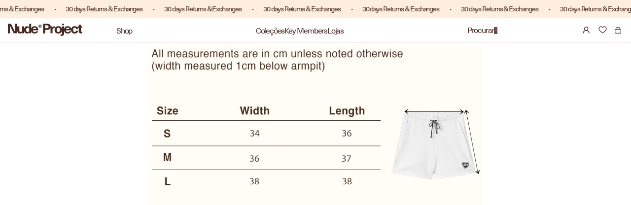

--- FILE ---
content_type: text/html; charset=utf-8
request_url: https://nude-project.com/pt-mx/cart?view=drawer&timestamp=1769953102233
body_size: 118
content:
<div
  id="sidebar-cart"
  class="Drawer Drawer--fromRight"
  aria-hidden="true"
  data-section-id="cart"
  data-section-type="cart"
  data-section-settings='{
  "type": "drawer",
  "itemCount": 0,
  "drawer": true,
  "hasShippingEstimator": false
}'
>
  <div class="Drawer__Header Drawer__Header--bordered Drawer__Container">
    <span class="Drawer__Title Heading u-h4">Cart
    </span>
    
    <button
      class="Drawer__Close Icon-Wrapper--clickable"
      data-action="close-drawer"
      data-drawer-id="sidebar-cart"
      aria-label="Fechar carrinho"
    ><svg width="15" height="14" viewBox="0 0 15 14" fill="none" xmlns="http://www.w3.org/2000/svg">
<path d="M1.13135 1L14.0004 13" stroke="black" stroke-width="2" stroke-linecap="round" stroke-linejoin="round"/>
<path d="M1.13135 13L14.0004 1" stroke="black" stroke-width="2" stroke-linecap="round" stroke-linejoin="round"/>
</svg></button>
  </div>

  <form class="Cart Drawer__Content" action="/pt-mx/cart" method="POST" novalidate>
    <div class="Drawer__Main" data-scrollable>
    <p id="mini_cart_close_seconds" style="display: none">5000</p><!--          <span class="counts empty-count">0 products</span> -->
        <p class="Cart__Empty Heading u-h5">  O seu carrinho de compras está vazio</p></div></form>
</div>


--- FILE ---
content_type: text/css
request_url: https://nude-project.com/cdn/shop/t/1191/assets/wishlist.css?v=121861762279263101521769781946
body_size: 1365
content:
.swym-ui-component.swym-wishlist-page{max-width:100%!important;padding-inline:18px!important}.swym-ui-component.swym-wishlist-page .swym-wishlist-container-title-bar{border-bottom:1px solid #482922!important;padding:0 0 9px!important}.swym-ui-component .swym-htc-tabs{border-bottom:none!important;display:flex!important;width:fit-content!important;padding-top:21px!important;gap:20px!important;padding-bottom:21px!important}.swym-ui-component .swym-htc-tabs .swym-htc-tab-item{width:auto!important;flex-grow:unset!important;font-size:14px!important;font-weight:400!important;line-height:100%!important;letter-spacing:-1.2px!important;color:#a49390!important;padding:0 0 3px!important}.swym-ui-component .swym-htc-tabs .swym-htc-tab-item.swym-selected{background-color:transparent!important;color:#482922!important;border-bottom:1px solid #482922!important}.swym-ui-component .swym-wishlist-main-title.swym-heading.swym-heading-1{font-size:16px!important;font-weight:700!important;line-height:100%!important;letter-spacing:-1.2px!important}.swym-ui-component.swym-wishlist-page .swym-wishlist-detail .swym-wishlist-detail-separator{display:none!important}.swym-ui-component .swym-wishlist-detail-header{position:absolute;right:0;top:-39px;display:none!important}.swym-ui-component .swym-wishlist-detail-content{margin-top:0!important}.swym-ui-component .swym-wishlist-grid .swym-wishlist-image-wrapper{height:auto!important}.swym-ui-component .swym-wishlist-grid,.swym-ui-component.swym-wishlist-page .swym-sfl-tab-container .swym-sfl-list-view{max-width:100%!important}.swym-ui-component .swym-wishlist-grid li{width:calc((100% - 24px)/4)!important;margin:0!important}.swym-ui-component .swym-wishlist-grid{gap:8px!important;row-gap:14px!important}.swym-ui-component .swym-wishlist-grid .swym-wishlist-item .swym-delete-btn .swym-icon:before{content:""!important;color:#482922!important;background:url("data:image/svg+xml,%3Csvg xmlns='http://www.w3.org/2000/svg' width='20' height='20' viewBox='0 0 20 20' fill='none'%3E%3Cpath d='M2.00818 8.72501C2.02725 8.41736 1.9825 8.08205 2.00818 7.778C2.2976 4.37778 6.41412 2.61351 8.8282 5.3255C9.08388 5.61266 9.23061 5.92281 9.44813 6.20961C9.46611 6.23369 9.47564 6.26675 9.51636 6.25705C9.55231 6.24842 9.85091 5.73305 9.91694 5.645C12.1736 2.62537 16.5128 4.05684 16.9626 7.62418C17.2912 10.2312 15.3969 12.0764 13.6006 13.6753C12.4568 14.6935 11.1359 15.8618 9.92574 16.7876C9.69354 16.9652 9.53947 17.0913 9.24051 16.9156C8.22917 16.0405 7.17675 15.2092 6.16431 14.3355C4.73149 13.0985 2.83097 11.4927 2.23451 9.66554C2.13363 9.3561 2.08668 9.03912 2.00818 8.72501Z' fill='%23482922'/%3E%3C/svg%3E") no-repeat center / contain;background-repeat:no-repeat;object-fit:cover;height:18px;width:18px;position:absolute;top:-2px!important}.swym-ui-component .swym-wishlist-grid .swym-wishlist-item .swym-delete-btn{top:10px!important;right:10px!important}.swym-ui-component .swym-user-login-status.swym-has-user:before{margin-right:8px!important;content:""!important;background:url("data:image/svg+xml,%3Csvg xmlns='http://www.w3.org/2000/svg' width='21' height='18' viewBox='0 0 21 18' fill='none'%3E%3Cpath d='M9.0769 2.69409C11.0332 2.69409 12.6196 4.27981 12.6199 6.23608C12.6199 7.64157 11.8014 8.85765 10.6121 9.43042C10.1486 9.65362 9.62813 9.77905 9.0769 9.77905C8.52586 9.77898 8.00609 9.65355 7.54272 9.43042C6.35335 8.85765 5.53491 7.64157 5.53491 6.23608C5.53517 4.27997 7.12079 2.69435 9.0769 2.69409Z' stroke='%23482922' stroke-width='1.38462'/%3E%3Cpath d='M3 15.8476C3 13.0997 4.82415 10.7778 7.32759 10.0268C7.60482 9.94367 7.89039 9.87978 8.18273 9.8367C8.4743 9.79374 8.7726 9.77148 9.0761 9.77148C9.44814 9.77148 9.81238 9.80492 10.166 9.86895C10.39 9.90953 10.6098 9.9624 10.8246 10.0268C11.2941 10.1677 11.7397 10.3637 12.1538 10.6075' stroke='%23482922' stroke-width='1.38462'/%3E%3Cg clip-path='url(%23clip0_3073_52306)'%3E%3Cpath d='M20.2308 11.3539V12.0435C20.1813 12.291 20.1551 12.5419 20.0914 12.7872C19.6804 14.3706 18.3268 15.6294 16.7153 15.9236L16.2406 15.996C16.0219 15.9829 15.7834 16.0137 15.5672 15.996C11.8404 15.6878 10.2349 11.023 13.0331 8.49389C15.6794 6.10215 19.9579 7.82529 20.2308 11.3539ZM15.6145 8.17976C14.0013 8.29289 12.607 9.64812 12.4213 11.2467C12.0464 14.4732 15.8451 16.4872 18.27 14.3145C20.6949 12.1418 18.9985 7.94236 15.6145 8.17976Z' fill='%23482922'/%3E%3Cpath d='M17.7338 10.063C18.0848 10.0118 18.3131 10.3348 18.1491 10.646C17.3225 11.5166 16.4513 12.3478 15.6083 13.2043C15.4844 13.3191 15.3076 13.362 15.1504 13.2909C14.6496 12.8548 14.2025 12.3531 13.722 11.8924C13.4219 11.4733 13.9611 11.0218 14.3288 11.3871L15.3217 12.3796L17.5436 10.1594C17.5984 10.1089 17.659 10.0741 17.7335 10.0633L17.7338 10.063Z' fill='%23482922'/%3E%3C/g%3E%3Cdefs%3E%3CclipPath id='clip0_3073_52306'%3E%3Crect width='8.61539' height='8.61539' fill='white' transform='translate(11.6172 7.38452)'/%3E%3C/clipPath%3E%3C/defs%3E%3C/svg%3E") no-repeat;width:21px!important;height:18px!important}.swym-ui-component.swym-wishlist-page .swym-wishlist-container-title-bar .swym-user-login-status span{font-size:14px!important;font-weight:400!important;line-height:100%!important;letter-spacing:-1.2px!important}.swym-simple-wishlist-container{padding-top:21px!important}.swym-ui-component .swym-wishlist-grid .swym-wishlist-item .swym-title{margin:5px 0 2px!important;font-size:14px!important;font-weight:700!important;line-height:100%!important;letter-spacing:-1.2px!important;height:21px;display:flex;align-items:center}.swym-ui-component .swym-wishlist-grid .swym-wishlist-item .swym-variant-title{margin:0 0 12px!important;font-size:12px!important;font-weight:400!important;line-height:100%!important;letter-spacing:-1.2px!important;height:18px;order:4}.swym-ui-component .swym-wishlist-grid .swym-wishlist-item .swym-product-price{padding:0 0 2px!important;margin-right:0!important;font-size:12px!important;font-weight:400!important;line-height:100%!important;letter-spacing:-1.2px!important;height:20px;order:3}.swym-wishlist-item .swym-is-button{order:2}.swym-ui-component .swym-wishlist-grid .swym-wishlist-image-wrapper{order:1}.swym-ui-component .swym-wishlist-grid .swym-wishlist-item .swym-add-to-cart-btn{margin:0!important;background:transparent!important;border:1px solid #482922!important;font-size:14px!important;font-weight:700!important;line-height:100%!important;letter-spacing:-1.2px!important;padding:9px!important;color:#482922!important;border-radius:0!important;min-height:41px;display:flex;align-items:center;justify-content:center;order:5}.swym-ui-component .swym-wishlist-grid .swym-wishlist-item .swym-add-to-cart-btn:hover{color:#fff!important;background-color:#482922!important}@media screen and (max-width: 1000px){.swym-ui-component .swym-wishlist-grid li{width:calc((100% - 10px)/2)!important}.swym-ui-component.swym-wishlist-page{padding-inline:6px!important}.swym-ui-component .swym-wishlist-grid{padding:0!important;gap:10px!important;row-gap:14px!important}.swym-ui-component .swym-wishlist-grid .swym-wishlist-image-wrapper{height:100%!important;max-height:220px!important}.swym-ui-component .swym-wishlist-grid .swym-wishlist-item .swym-add-to-cart-btn{font-size:12px!important;padding:4px!important}}@media screen and (min-width: 1000px){.swym-ui-component .swym-wishlist-grid{justify-content:space-between!important}}#swymcs-products-grid .price__container{display:flex;gap:6px}.price__container:has(.price__sale) .price__sale{text-decoration:line-through;opacity:.6}
/*# sourceMappingURL=/cdn/shop/t/1191/assets/wishlist.css.map?v=121861762279263101521769781946 */


--- FILE ---
content_type: text/css
request_url: https://nude-project.com/cdn/shop/t/1191/assets/theme.scss.css?v=10502660452988059491769781958
body_size: 49337
content:
*,*:before,*:after{box-sizing:border-box!important;-webkit-font-smoothing:antialiased;-moz-osx-font-smoothing:grayscale}html{font-family:NeueHaasUnicaW1G-Regular;-webkit-text-size-adjust:100%;-moz-text-size-adjust:100%;-ms-text-size-adjust:100%;text-size-adjust:100%;-ms-overflow-style:-ms-autohiding-scrollbar;padding-bottom:0!important}body{margin:0}html:has(.lion-modal-and-screen){overflow:hidden}*{letter-spacing:-.075em;text-transform:none}[hidden]{display:none}article,aside,details,figcaption,figure,footer,header,main,nav,section,summary{display:block}section[data-section-id=login]{height:calc(100vh - var(--header-parent-height))}audio,canvas,progress,video{display:inline-block;vertical-align:baseline}.ProductListWrapper .js-recently-viewd-product .swiper-slide video{max-width:100%}audio:not([controls]){display:none;height:0}:active{outline:none}a{color:currentColor;background-color:transparent;text-decoration:none}a:active,a:hover{outline:0}.default-link{text-decoration:none;width:fit-content}.no-link{text-decoration:none}.no-link:after{content:none}.link-arrow svg{display:inline-block;transition:.1s ease-in}@media screen and (min-width: 768px){.default-link:hover{text-decoration-line:underline;text-underline-offset:2px}.large-menu__item-title.default-link:hover{text-decoration-thickness:2px}.link-arrow:hover svg{transform:translate(50%)}}b,strong{font-family:NeueHaasUnicaW1G-bold;font-weight:700}small{font-size:80%}p,h1,h2,h3,h4,h5,h6{margin-top:0;font-size:inherit;font-weight:inherit}p:last-child,h1:last-child,h2:last-child,h3:last-child,h4:last-child,h5:last-child,h6:last-child{margin-bottom:0}img{max-width:100%;height:auto;border-style:none;vertical-align:top}svg:not(:root){overflow:hidden}ul,ol{margin:0;padding:0;list-style-position:inside}pre{overflow:auto}code,kbd,pre,samp{font-family:NeueHaasUnicaW1G-Regular;font-size:16px}button,input,optgroup,select,textarea{color:inherit;font:inherit;margin:0}button,input[type=submit]{padding:0;overflow:visible;background:none;border:none;border-radius:0;-webkit-appearance:none}button,select{text-transform:none}button,html input[type=button],input[type=reset],input[type=submit]{-webkit-appearance:button;cursor:pointer}button[disabled],html input[disabled]{cursor:default}button::-moz-focus-inner,input::-moz-focus-inner{border:0;padding:0}input{line-height:normal;border-radius:0}input[type=checkbox],input[type=radio]{box-sizing:border-box;padding:0}input[type=number]::-webkit-inner-spin-button,input[type=number]::-webkit-outer-spin-button{height:auto}input[type=search]{-webkit-appearance:none;box-sizing:content-box}input[type=search]::-webkit-search-cancel-button,input[type=search]::-webkit-search-decoration{-webkit-appearance:none}input::-webkit-input-placeholder,textarea::-webkit-input-placeholder{color:inherit}input::-moz-placeholder,textarea::-moz-placeholder{color:inherit}input:-ms-input-placeholder,textarea:-ms-input-placeholder{color:inherit}input::-ms-input-placeholder,textarea::-ms-input-placeholder{color:inherit}input::placeholder,textarea::placeholder{color:inherit}fieldset{border:1px solid #c0c0c0;margin:0 2px;padding:6px 10px 12px}legend{border:0;padding:0}textarea{overflow:auto}optgroup{font-family:NeueHaasUnicaW1G-bold;font-weight:700}table{border-collapse:collapse;border-spacing:0}td,th{padding:0}/*! Avalanche | MIT License | @colourgarden */@media only screen and (max-width: 991px){.second.one{float:left;width:100%!important;text-align:left!important}.second.two{float:right;width:100%!important;padding-top:2rem!important}.third{display:inline-block!important;width:100%!important;display:flex!important;flex-direction:column!important}.mrto img{margin-top:2rem!important}.one-line h4,.one-line .h4{width:26%!important}.two-line h4,.two-line .h4{width:31%!important}.four{width:100%!important;float:left!important;order:2!important;-webkit-order:2!important}.five{width:100%!important;float:none!important;text-align:left;display:inherit!important}}span.plo{margin-top:5rem;display:inline-block;color:maroon;font-size:18px;margin-bottom:2rem}.two h3{display:inline-block;width:100%;font-size:14px;color:#800000cf;font-family:NeueHaasUnicaW1G-bold;font-weight:900;padding-top:3rem}.second.one{float:left;width:40%;text-align:left!important}.second.two{float:right;width:57%;padding-top:12rem}.third{display:inline-block;width:100%}.four{width:50%;float:left}.five{width:40%;float:right}.five img{width:100%;height:100%;float:right}.six img{width:80%}.four img{width:100%}.img{text-align:center}.one-line h4{margin-right:2rem;width:53%;color:#482922}.one-line{display:inline-flex}.one-line.pady{padding:4rem 0}a.got{display:inline-block;width:100%;text-align:center}img.trp{width:100%;margin-top:9px;max-width:38px;display:inline-block}#about-us-1 .medium-up--push-one-twelfth{left:0}#about-us-1 .medium-up--five-sixths,.one img{width:100%}.two-line{display:inline-flex}.two-line h4{margin-right:2rem;width:77%;text-align:center;color:#482922}.section-header.text-center{padding:3rem 0;text-align:center}.last{display:inline-block;width:100%;padding-top:4rem}.last p{width:80%;margin:0 auto}.last h4{text-align:center;font-size:22px;font-family:NeueHaasUnicaW1G-bold;font-weight:700;margin-bottom:7rem;margin-top:6rem}.six{padding:4rem 0}.six .one-line{padding-bottom:3rem}.mrto img{margin-top:-13rem}.Grid{display:block;list-style:none;padding:0;font-size:0}.Grid__Cell{box-sizing:border-box;display:inline-block;width:100%;padding:0 0 0 24px;margin:0;vertical-align:top;font-size:1rem}@media screen and (max-width: 1007px){.Grid__Cell{padding:0}}.Grid--center{text-align:center}.Grid--center>.Grid__Cell{text-align:left}.Grid__Cell--center{display:block;margin:0 auto}.Grid--right{text-align:right}.Grid--right>.Grid__Cell{text-align:left}.Grid--middle>.Grid__Cell{vertical-align:middle}.Grid--bottom>.Grid__Cell{vertical-align:bottom}.Grid--m{margin-left:-30px}.Grid--m>.Grid__Cell{padding-left:30px}.Grid--l{margin-left:-50px}.Grid--l>.Grid__Cell{padding-left:50px}.Grid--xl{gap:11px;display:flex}.Grid--xl>.Grid__Cell{padding-left:0}@media screen and (min-width: 1240px){.Grid--m{margin-left:-60px}.Grid--m>.Grid__Cell{padding-left:60px}.Grid--l{margin-left:-80px}.Grid--l>.Grid__Cell{padding-left:80px}.Grid--xl{display:flex;gap:8px}.Grid--xl>.Grid__Cell{padding-left:0}}.\31\/2,.\32\/4,.\36\/12{width:50%}.\31\/3,.\34\/12{width:33.33333%}.\32\/3,.\38\/12{width:66.66667%}.\31\/4,.\33\/12{width:25%}.\33\/4,.\39\/12{width:75%}.\31\/12{width:8.33333%}.\32\/12{width:16.66667%}.\35\/12{width:41.66667%}.\37\/12{width:58.33333%}.\31 0\/12{width:83.33333%}.\31 1\/12{width:91.66667%}@media screen and (max-width: 640px){.hidden-phone{display:none!important}.\31\/2--phone,.\32\/4--phone,.\36\/12--phone{width:50%}.\31\/3--phone,.\34\/12--phone{width:33.33333%}.\32\/3--phone,.\38\/12--phone{width:66.66667%}.\31\/4--phone,.\33\/12--phone{width:25%}.\33\/4--phone,.\39\/12--phone{width:75%}.\31\/12--phone{width:8.33333%}.\32\/12--phone{width:16.66667%}.\35\/12--phone{width:41.66667%}.\37\/12--phone{width:58.33333%}.\31 0\/12--phone{width:83.33333%}.\31 1\/12--phone{width:91.66667%}}@media screen and (min-width: 641px) and (max-width: 1007px){.hidden-tablet{display:none!important}.\31\/2--tablet,.\32\/4--tablet,.\36\/12--tablet{width:50%}.\31\/3--tablet,.\34\/12--tablet{width:33.33333%}.\32\/3--tablet,.\38\/12--tablet{width:66.66667%}.\31\/4--tablet,.\33\/12--tablet{width:25%}.\33\/4--tablet,.\39\/12--tablet{width:75%}.\31\/12--tablet{width:8.33333%}.\32\/12--tablet{width:16.66667%}.\35\/12--tablet{width:41.66667%}.\37\/12--tablet{width:58.33333%}.\31 0\/12--tablet{width:83.33333%}.\31 1\/12--tablet{width:91.66667%}}@media screen and (min-width: 641px){.hidden-tablet-and-up{display:none!important}.\31\/2--tablet-and-up,.\32\/4--tablet-and-up,.\36\/12--tablet-and-up{width:50%}.\31\/3--tablet-and-up,.\34\/12--tablet-and-up{width:33.33333%}.\32\/3--tablet-and-up,.\38\/12--tablet-and-up{width:66.66667%}.\31\/4--tablet-and-up,.\33\/12--tablet-and-up{width:25%}.\33\/4--tablet-and-up,.\39\/12--tablet-and-up{width:75%}.\31\/12--tablet-and-up{width:8.33333%}.\32\/12--tablet-and-up{width:16.66667%}.\35\/12--tablet-and-up{width:41.66667%}.\37\/12--tablet-and-up{width:58.33333%}.\31 0\/12--tablet-and-up{width:83.33333%}.\31 1\/12--tablet-and-up{width:91.66667%}}@media screen and (max-width: 1007px){.hidden-pocket{display:none!important}.\31\/2--pocket,.\32\/4--pocket,.\36\/12--pocket{width:50%}.\31\/3--pocket,.\34\/12--pocket{width:33.33333%}.\32\/3--pocket,.\38\/12--pocket{width:66.66667%}.\31\/4--pocket,.\33\/12--pocket{width:25%}.\33\/4--pocket,.\39\/12--pocket{width:75%}.\31\/12--pocket{width:8.33333%}.\32\/12--pocket{width:16.66667%}.\35\/12--pocket{width:41.66667%}.\37\/12--pocket{width:58.33333%}.\31 0\/12--pocket{width:83.33333%}.\31 1\/12--pocket{width:91.66667%}}@media screen and (min-width: 1008px) and (max-width: 1239px){.hidden-lap{display:none!important}.\31\/2--lap,.\32\/4--lap,.\36\/12--lap{width:50%}.\31\/3--lap,.\34\/12--lap{width:33.33333%}.\32\/3--lap,.\38\/12--lap{width:66.66667%}.\31\/4--lap,.\33\/12--lap{width:25%}.\33\/4--lap,.\39\/12--lap{width:75%}.\31\/12--lap{width:8.33333%}.\32\/12--lap{width:16.66667%}.\35\/12--lap{width:41.66667%}.\37\/12--lap{width:58.33333%}.\31 0\/12--lap{width:83.33333%}.\31 1\/12--lap{width:91.66667%}}@media screen and (min-width: 1008px){.hidden-lap-and-up{display:none!important}.\31\/2--lap-and-up,.\32\/4--lap-and-up,.\36\/12--lap-and-up{width:50%}.\31\/3--lap-and-up,.\34\/12--lap-and-up{width:33.33333%}.\32\/3--lap-and-up,.\38\/12--lap-and-up{width:66.66667%}.\31\/4--lap-and-up,.\33\/12--lap-and-up{width:25%}.\33\/4--lap-and-up,.\39\/12--lap-and-up{width:75%}.\31\/12--lap-and-up{width:8.33333%}.\32\/12--lap-and-up{width:16.66667%}.\35\/12--lap-and-up{width:41.66667%}.\37\/12--lap-and-up{width:58.33333%}.\31 0\/12--lap-and-up{width:83.33333%}.\31 1\/12--lap-and-up{width:91.66667%}}@media screen and (min-width: 1240px){.hidden-desk{display:none!important}.\31\/2--desk,.\32\/4--desk,.\36\/12--desk{width:50%}.\31\/3--desk,.\34\/12--desk{width:33.33333%}.\32\/3--desk,.\38\/12--desk{width:66.66667%}.\31\/4--desk,.\33\/12--desk{width:25%}.\33\/4--desk,.\39\/12--desk{width:75%}.\31\/12--desk{width:8.33333%}.\32\/12--desk{width:16.66667%}.\35\/12--desk{width:41.66667%}.\37\/12--desk{width:58.33333%}.\31 0\/12--desk{width:83.33333%}.\31 1\/12--desk{width:91.66667%}}@media screen and (min-width: 1500px){.hidden-widescreen{display:none!important}.\31\/2--widescreen,.\32\/4--widescreen,.\36\/12--widescreen{width:50%}.\31\/3--widescreen,.\34\/12--widescreen{width:33.33333%}.\32\/3--widescreen,.\38\/12--widescreen{width:66.66667%}.\31\/4--widescreen,.\33\/12--widescreen{width:25%}.\33\/4--widescreen,.\39\/12--widescreen{width:75%}.\31\/12--widescreen{width:8.33333%}.\32\/12--widescreen{width:16.66667%}.\35\/12--widescreen{width:41.66667%}.\37\/12--widescreen{width:58.33333%}.\31 0\/12--widescreen{width:83.33333%}.\31 1\/12--widescreen{width:91.66667%}}/*! PhotoSwipe main CSS by Dmitry Semenov | photoswipe.com | MIT license */.pswp{display:none;position:absolute;width:100%;height:100%;left:0;top:0;overflow:hidden;touch-action:none;z-index:1500;-webkit-text-size-adjust:100%;-webkit-backface-visibility:hidden;outline:none}.pswp img{max-width:none}.pswp--animate_opacity{opacity:.001;will-change:opacity}.pswp--open{display:block}.pswp--zoom-allowed .pswp__img{cursor:url("data:image/svg+xml,%3Csvg xmlns='http://www.w3.org/2000/svg' width='19' height='5' viewBox='0 0 19 5' fill='none'%3E%3Cpath d='M0.44 4.796H18.94V0.503999H0.44V4.796Z' fill='%23452B1A'/%3E%3C/svg%3E") 17 17,zoom-in}.pswp--zoomed-in .pswp__img{cursor:-webkit-grab;cursor:grab}.pswp--dragging .pswp__img{cursor:-webkit-grabbing;cursor:grabbing}.pswp__bg{position:absolute;left:0;top:0;width:100%;height:100%;background:#fff;opacity:0;transform:translateZ(0);-webkit-backface-visibility:hidden;will-change:opacity}.pswp__scroll-wrap{position:relative;left:0;top:0;width:100%;height:100%;overflow:hidden}.pswp__container,.pswp__zoom-wrap{touch-action:none;position:absolute;cursor:url("data:image/svg+xml,%3Csvg xmlns='http://www.w3.org/2000/svg' width='19' height='5' viewBox='0 0 19 5' fill='none'%3E%3Cpath d='M0.44 4.796H18.94V0.503999H0.44V4.796Z' fill='%23452B1A'/%3E%3C/svg%3E") 17 17,zoom-in;left:0;right:0;top:0;bottom:0}.pswp__container,.pswp__img{-webkit-user-select:none;-moz-user-select:none;-ms-user-select:none;user-select:none;-webkit-tap-highlight-color:transparent;-webkit-touch-callout:none}.pswp__zoom-wrap{position:absolute;width:100%;transform-origin:left top;transition:transform .5s cubic-bezier(.4,0,.22,1)}.pswp__bg{will-change:opacity;transition:opacity .5s cubic-bezier(.4,0,.22,1)}.pswp--animated-in .pswp__bg,.pswp--animated-in .pswp__zoom-wrap{transition:none}.pswp__container,.pswp__zoom-wrap{-webkit-backface-visibility:hidden}.pswp__item{position:absolute;left:0;right:0;top:0;bottom:0;overflow:hidden}.pswp__img{position:absolute;width:auto;height:auto!important;top:0;left:0}.pswp__img--placeholder{-webkit-backface-visibility:hidden}.pswp__img--placeholder--blank{background:#fff}.pswp--ie .pswp__img{width:100%!important;height:auto!important;left:0;top:0}.Text--subdued{font-weight:400!important}.pswp__ui{visibility:hidden;width:100%;height:100%;bottom:50px;opacity:0;transform:translateY(35px);left:0;text-align:center}.pswp__button--prev{position:absolute;left:0;top:50%;transform:translateY(-50%)}.pswp__button--prev svg{fill:none!important}.pswp__button--prev:hover:before{opacity:1}.pswp__button--next{position:absolute;right:0;top:50%;transform:translateY(-50%)}.pswp__button--next svg{fill:none!important}.pswp__button--next:hover:before{opacity:1}.pswp__button--close{top:0;right:0;width:44px;height:44px;line-height:44px;position:absolute;text-decoration:none;text-align:center;color:#333;font-style:normal;font-size:48px;font-family:NeueHaasUnicaW1G-Regular}.pswp__button[disabled]{opacity:0;pointer-events:none}.pswp--animated-in .pswp__ui{visibility:visible;opacity:1;transform:translateY(0)}.pswp--animated-in .pswp__ui--hidden{visibility:hidden;opacity:0}.pswp__button svg{pointer-events:none}.pswp__error-msg{position:absolute;top:40%;margin:0 15px;padding:8px 15px;background:#e6554d;color:#fff;text-align:center}.js .no-js,.no-js .hide-no-js{display:none!important}.no-scroll{overflow:hidden;-webkit-overflow-scrolling:hidden}body:not(.is-tabbing) button:focus,body:not(.is-tabbing) input:focus,body:not(.is-tabbing) select:focus,body:not(.is-tabbing) textarea:focus{outline:none}[data-scrollable]{overflow:auto}.Container{margin:0 auto;padding:0 24px}.Container--narrow{max-width:1420px}.Container--extraNarrow{max-width:800px}.FlexboxIeFix{display:flex;flex-direction:row}@media screen and (min-width: 641px){.Container{padding:0 50px}}@media screen and (min-width: 1240px){.Container{padding:0 80px}}html{font-size:13px}body{font-family:NeueHaasUnicaW1G-Regular;font-weight:400;font-style:normal;color:#482922;background:#fff;line-height:1.65}.Link{transition:color .2s ease-in-out,opacity .2s ease-in-out}.supports-hover .Link--primary:hover,.Link--primary.is-active,.supports-hover .Link--secondary:hover,.Link--secondary.is-active{color:#482922}.Link--underline{position:relative;display:inline-block}.Link--underline:before{content:"";position:absolute;width:100%;height:1px;left:0;bottom:-1px;background:currentColor;transform:scale(1);transform-origin:left center;transition:transform .2s ease-in-out}@media (-moz-touch-enabled: 0),(hover: hover){.Link--underline:hover:before{transform:scaleX(0)}}.Link--underlineShort:before{width:100%}.Link--underlineNative{text-decoration:underline;text-underline-position:under}.Heading{font-family:NeueHaasUnicaW1G-Regular;font-weight:400;font-style:normal;color:#482922;transition:color .2s ease-in-out;letter-spacing:-.075em}.Text--subdued{color:#482922}.Text--alignCenter{text-align:center!important}.Text--alignRight{text-align:right!important}.Icon-Wrapper--clickable{position:relative;background:transparent}.Icon-Wrapper--clickable:before{position:absolute;content:"";top:-8px;right:-12px;left:-12px;bottom:-8px;transform:translateZ(0)}.Icon{display:inline-block;height:1em;width:1em;fill:currentColor;vertical-align:middle;stroke-width:1px;background:none;pointer-events:none}.u-visually-hidden{position:absolute!important;overflow:hidden;clip:rect(0 0 0 0);height:1px;width:1px;margin:-1px;padding:0;border:0}.u-h1,.Rte h1{font-size:20px}.u-h2,.Rte h2{font-size:18px}.u-h3,.Rte h3{font-size:16px}.u-h4,.Rte h4{font-size:15px}.u-h5,.Rte h5{font-size:13px}.u-h6,.Rte h6{font-size:12px}.u-h7{font-size:11px}.u-h8{font-size:10px}@media screen and (min-width: 641px){.u-h1,.Rte h1{font-size:20px}.u-h2,.Rte h2,.u-h3,.Rte h3{font-size:18px}.u-h4,.Rte h4{font-size:16px}.u-h5,.Rte h5{font-size:13px}.u-h6,.Rte h6{font-size:12px}.u-h7{font-size:11px}.u-h8{font-size:10px}}.Button,.shopify-payment-button__button--unbranded,#shopify-product-reviews .spr-summary-actions-newreview,#shopify-product-reviews .spr-button-primary:not(input),#shopify-product-reviews input.spr-button-primary,#shopify-product-reviews .spr-pagination-prev>a,#shopify-product-reviews .spr-pagination-next>a{position:relative;display:inline-block;padding:16px 30px;line-height:normal;border:1px solid transparent;border-radius:0;font-size:9px;text-align:center;letter-spacing:-.075em;font-family:NeueHaasUnicaW1G-Regular;font-weight:400;font-style:normal;background-color:transparent;z-index:1;-webkit-tap-highlight-color:initial}.Button:before,.shopify-payment-button__button--unbranded:before,#shopify-product-reviews .spr-summary-actions-newreview:before,#shopify-product-reviews .spr-button-primary:not(input):before,#shopify-product-reviews input.spr-button-primary:before,#shopify-product-reviews .spr-pagination-prev>a:before,#shopify-product-reviews .spr-pagination-next>a:before{position:absolute;content:"";display:block;left:0;top:0;right:0;bottom:0;width:100%;height:100%;transform:scale(1);transform-origin:left center;z-index:-1}.Button[disabled],[disabled].shopify-payment-button__button--unbranded,#shopify-product-reviews [disabled].spr-summary-actions-newreview,#shopify-product-reviews [disabled].spr-button-primary:not(input),#shopify-product-reviews input[disabled].spr-button-primary,#shopify-product-reviews .spr-pagination-prev>a[disabled],#shopify-product-reviews .spr-pagination-next>a[disabled]{cursor:not-allowed}.Button--primary,.shopify-payment-button__button--unbranded,#shopify-product-reviews .spr-summary-actions-newreview,#shopify-product-reviews .spr-button-primary:not(input){color:#fff;border-color:#482922}.Button--primary:before,.shopify-payment-button__button--unbranded:before,#shopify-product-reviews .spr-summary-actions-newreview:before,#shopify-product-reviews .spr-button-primary:not(input):before{background-color:#482922}.Button--secondary,#shopify-product-reviews .spr-pagination-prev>a,#shopify-product-reviews .spr-pagination-next>a{color:#482922;border:1px solid rgba(72,41,34,.2)}.Button--secondary:before,#shopify-product-reviews .spr-pagination-prev>a:before,#shopify-product-reviews .spr-pagination-next>a:before{background-color:#482922;transform-origin:right center;transform:scaleX(0)}.Button--full{width:100%}.Button--stretched{padding-left:40px;padding-right:40px}.Button--small{font-size:9px;padding:12px 24px}.Button__SeparatorDot{display:inline-block;margin:0 18px;content:"";height:3px;width:3px;border-radius:100%;background:currentColor}.ButtonWrapper{text-align:center}.Button__PrimaryState,.Button__SecondaryState{display:block;transition:transform .4s cubic-bezier(.75,0,.125,1),opacity .4s cubic-bezier(.75,0,.125,1)}.Button__SecondaryState{position:absolute;left:50%;top:50%;width:100%;text-align:center;opacity:0;transform:translate(-50%,100%)}.Button--secondaryState .Button__PrimaryState{opacity:0;transform:translateY(-100%)}.Button--secondaryState .Button__SecondaryState{opacity:1;transform:translate(-50%,-50%)}.ButtonGroup{display:flex;flex-wrap:wrap;justify-content:center;align-items:center;margin:-12px}.ButtonGroup__Item{margin:12px}.ButtonGroup__Item--expand{flex:1 1 0}.ButtonGroup--spacingSmall{margin:-8px}.ButtonGroup--spacingSmall .ButtonGroup__Item{margin:8px}.ButtonGroup--sameSize .ButtonGroup__Item{flex:0 1 auto;white-space:nowrap;max-width:245px}@supports (-o-object-fit: cover) or (object-fit: cover){.ButtonGroup--sameSize .ButtonGroup__Item{flex:1 1 0}}@media screen and (min-width: 641px){@supports (display: inline-grid){.ButtonGroup--sameSize{display:inline-grid;grid-template-columns:1fr 1fr}.ButtonGroup--sameSize .ButtonGroup__Item{max-width:none}}}.RoundButton,.flickity-prev-next-button{position:absolute;width:auto;height:auto;padding:12px;border:none;border-radius:50%;color:#482922;cursor:pointer;text-align:center;z-index:1;vertical-align:middle;line-height:0;transition:background .15s ease-in-out,opacity .15s ease-in-out,transform .2s ease-in-out,color .2s ease-in-out;overflow:hidden}.RoundButton.is-active,.is-active.flickity-prev-next-button{background:#482922;color:#fff;outline:none}.RoundButton svg,.flickity-prev-next-button svg{height:14px;width:8px;fill:currentColor}.RoundButton--small{width:35px;height:35px}.RoundButton--small svg{height:14px;width:14px}.RoundButton--medium{width:50px;height:50px}.RoundButton--medium svg{height:18px;width:18px}.RoundButton--large{width:55px;height:55px}.RoundButton--large svg{height:15px;width:15px}.RoundButton--flat{box-shadow:0 1px 5px #36363626;color:#48292280}.RoundButton__PrimaryState,.RoundButton__SecondaryState{display:block;transition:transform .4s cubic-bezier(.75,0,.125,1),opacity .4s cubic-bezier(.75,0,.125,1)}.RoundButton__SecondaryState{position:absolute;left:50%;top:50%;width:100%;text-align:center;opacity:0;transform:translate(-50%,100%)}.RoundButton--secondaryState .RoundButton__PrimaryState{opacity:0;transform:translateY(-100%)}.RoundButton--secondaryState .RoundButton__SecondaryState{opacity:1;transform:translate(-50%,-50%)}@-webkit-keyframes buttonFromLeftToRight{0%{transform:translate(0)}25%{opacity:0;transform:translate(100%)}50%{opacity:0;transform:translate(-100%)}75%{opacity:1;transform:translate(0)}}@keyframes buttonFromLeftToRight{0%{transform:translate(0)}25%{opacity:0;transform:translate(100%)}50%{opacity:0;transform:translate(-100%)}75%{opacity:1;transform:translate(0)}}@-webkit-keyframes buttonFromRightToLeft{0%{transform:translate(0)}25%{opacity:0;transform:translate(-100%)}50%{opacity:0;transform:translate(100%)}75%{opacity:1;transform:translate(0)}}@keyframes buttonFromRightToLeft{0%{transform:translate(0)}25%{opacity:0;transform:translate(-100%)}50%{opacity:0;transform:translate(100%)}75%{opacity:1;transform:translate(0)}}@-webkit-keyframes buttonFromTopToBottom{0%{transform:translateY(0)}25%{opacity:0;transform:translateY(100%)}50%{opacity:0;transform:translateY(-100%)}75%{opacity:1;transform:translateY(0)}}@keyframes buttonFromTopToBottom{0%{transform:translateY(0)}25%{opacity:0;transform:translateY(100%)}50%{opacity:0;transform:translateY(-100%)}75%{opacity:1;transform:translateY(0)}}.flickity-enabled{position:relative}body:not(.is-tabbing) .flickity-enabled:focus{outline:none}.flickity-viewport{overflow:hidden;position:relative;height:auto}.flickity-slider{position:absolute;width:100%;height:100%}.flickity-enabled{-webkit-tap-highlight-color:transparent}.flickity-enabled.is-draggable{-webkit-user-select:none;-moz-user-select:none;-ms-user-select:none;user-select:none}.flickity-enabled.is-draggable .flickity-viewport{cursor:url(//nude-project.com/cdn/shop/t/1191/assets/cursor-zoom-in.svg?v=150215833254864997051769781946) 18 18,zoom-in;cursor:-webkit-image-set(url(//nude-project.com/cdn/shop/t/1191/assets/cursor-zoom-in.svg?v=150215833254864997051769781946) 1x,url(//nude-project.com/cdn/shop/t/1191/assets/cursor-zoom-in-2x.svg?v=123823849888498207201769781946) 2x),zoom-in}.flickity-enabled.is-draggable .flickity-viewport.is-pointer-down{cursor:url(//nude-project.com/cdn/shop/t/1191/assets/cursor-zoom-in.svg?v=150215833254864997051769781946) 18 18,zoom-in;cursor:-webkit-image-set(url(//nude-project.com/cdn/shop/t/1191/assets/cursor-zoom-in.svg?v=150215833254864997051769781946) 1x,url(//nude-project.com/cdn/shop/t/1191/assets/cursor-zoom-in-2x.svg?v=123823849888498207201769781946) 2x),zoom-in}.flickity-prev-next-button{position:absolute}.flickity-prev-next-button[disabled]{opacity:0}.flickity-prev-next-button svg{width:auto;height:18px;stroke-width:1.5px;stroke:currentColor}.flickity-page-dots{width:100%;padding:0;margin:22px 0 0;list-style:none;text-align:center;line-height:1}.flickity-page-dots .dot{position:relative;display:inline-block;width:9px;height:9px;margin:0 6px;border-radius:50%;cursor:pointer;background:transparent;border:1px solid #e4dfde;transition:color .2s ease-in-out,background .2s ease-in-out}.flickity-page-dots .dot:before{position:absolute;content:"";top:-6px;right:-6px;left:-6px;bottom:-6px}.flickity-page-dots .dot.is-selected{background:currentColor;border-color:currentColor}@media screen and (min-width: 641px){.flickity-page-dots .dot{width:10px;height:10px;margin:0 7px;border-width:2px}}.Carousel{position:relative}.Carousel--fixed,.Carousel--fixed .flickity-viewport,.Carousel--fixed .Carousel__Cell{height:100%}.Carousel:not(.flickity-enabled) .Carousel__Cell:not(.is-selected){display:none}.Carousel__Cell{display:block;width:100%}.js .Carousel--fadeIn .flickity-slider{transform:none!important}.js .Carousel--fadeIn .Carousel__Cell{left:0!important;opacity:0;visibility:hidden;transition:opacity .3s ease-in-out,visibility .3s ease-in-out}.js .Carousel--fadeIn .Carousel__Cell.is-selected{opacity:1;visibility:visible;transition-delay:0s}.Carousel--insideDots .flickity-page-dots{position:absolute;width:auto;margin:0;bottom:24px;left:20px}.Carousel--insideDots .flickity-page-dots .dot{border-color:currentColor}.Carousel--insideDots .flickity-page-dots .dot.is-selected{background:currentColor}.Carousel--insideDots .flickity-prev-next-button{bottom:-25px;z-index:1}.Carousel--insideDots .flickity-prev-next-button.next{right:25px}.Carousel--insideDots .flickity-prev-next-button.previous{right:75px;margin-right:15px}@media screen and (min-width: 1008px){.Carousel--insideDots .flickity-page-dots{bottom:28px;right:24px;left:auto}}.Collapsible{border-top:1px solid #e4dfde;border-bottom:1px solid #e4dfde;overflow:hidden}.Collapsible+.Collapsible{border-top:none}.Collapsible--padded{padding-left:24px;padding-right:24px}.Collapsible__Button{display:block;position:relative;width:100%;padding:12px 10px;text-align:left;cursor:pointer;letter-spacing:-.075em}.Collapsible__Plus:before{content:"+";position:absolute;top:3px;right:10px;display:inline-block;padding:3px;line-height:17px;border:0;transform:none;font-family:NeueHaasUnicaW1G-bold;font-weight:700;font-size:18px}.SidebarMenu__Nav .Collapsible__Plus:before{right:unset;margin-left:3px;top:4px;font-size:16px}.SidebarMenu__Nav .Collapsible__Button[aria-expanded=true] .Collapsible__Plus:before{right:unset;margin-left:3px;font-size:20px}.Collapsible__Button[aria-expanded=true] .Collapsible__Plus:before{content:"-";top:0;right:15px}.Collapsible .Collapsible{margin-left:19px;border:none}.Collapsible .Collapsible .Collapsible__Button{padding:13px 0}.Collapsible__Inner{display:block;height:0;visibility:hidden;transition:height .35s ease-in-out,visibility 0s ease-in-out .35s;overflow:hidden}.Collapsible__Inner .Rte{padding-bottom:12px}.Collapsible__Button[aria-expanded=true]+.Collapsible__Inner{visibility:visible;transition:height .35s ease-in-out}.shopify-payment-button{margin-top:16px}.Collapsible .Linklist{margin-bottom:4px}.Collapsible .Linklist--bordered{margin-top:8px;margin-bottom:4px}@media screen and (min-width: 641px){.Collapsible--autoExpand{border:none;overflow:visible}.Collapsible--autoExpand .Collapsible__Button{cursor:default;padding-top:0;padding-bottom:0;margin-bottom:16px}.Collapsible--autoExpand .Collapsible__Plus{display:none}.Collapsible--autoExpand .Collapsible__Inner{height:auto;visibility:visible;overflow:visible}.Collapsible--autoExpand .Collapsible__Content{padding-bottom:0}.Collapsible--autoExpand .Linklist{margin-bottom:0}.Collapsible--autoExpand{margin-bottom:32px}}@media screen and (min-width: 1008px){.Collapsible--padded{padding-left:30px;padding-right:30px}.Collapsible--large .Collapsible__Content{padding-bottom:45px}}.Drawer{position:fixed;top:0;left:0;visibility:hidden;width:100%;height:var(--vh);height:100dvh;max-height:none;z-index:2000;box-shadow:none;touch-action:manipulation;transition:ease-out .2s}.Drawer:focus{outline:none}.Drawer--secondary{background:#fff}.Drawer--fromLeft{left:calc(-100% - 1px)}.Drawer--fromRight{right:0;left:auto;transform:translate(calc(100vw - 65px))}.Drawer[aria-hidden=false]{visibility:visible;left:0}.Drawer[aria-hidden=false]:before{opacity:1}#sidebar-cart.Drawer[aria-hidden=false]{visibility:visible;transform:translate(0);left:auto}#sidebar-cart.Drawer[aria-hidden=false]:before{opacity:1}#sidebar-cart.Drawer{z-index:20000000;transition:transform .5s cubic-bezier(.645,.045,.355,1),visibility .5s cubic-bezier(.645,.045,.355,1);background:#fff;box-shadow:none;transform:translate(100vw)}@media screen and (min-width: 641px){#sidebar-cart.Drawer{border-left:1px solid black}}.Drawer__Container{width:100%}.Drawer--fromLeft .Drawer__Container{padding-left:18px;padding-right:24px}.Drawer--fromRight .Drawer__Container{padding-left:8px;padding-right:8px}.Drawer__Header{display:flex;align-items:center;position:relative;height:50px;max-height:60px;background:inherit;z-index:1;padding-top:38px;padding-bottom:24px}@supports (--css: variables){.Drawer__Header{height:var(--header-height)}}@media screen and (max-width: 641px){.Drawer__Header{padding-bottom:21px;padding-top:36px}}.empty-count{padding:0 8px}.Drawer__Header--center{justify-content:center}.Drawer__Close{position:absolute;margin-left:0;left:18px;top:50%;line-height:0}@media screen and (max-width: 641px){.Drawer__Close{top:36px}}.Drawer__Close svg{width:15px;height:15px;stroke-width:1.25px}.Drawer--fromRight .Drawer__Close{right:18px;left:auto}.Drawer--secondary .Drawer__Header--bordered{box-shadow:0 -1px #e4dfde99 inset}.Drawer--secondary .Collapsible{border-bottom-color:#e4dfde99}.Drawer__Content{position:relative;display:flex;flex-direction:column;overflow:hidden;height:calc(100% - 60px);max-height:calc(100% - 50px)}@supports (--css: variables){.Drawer__Content{height:calc(100% - var(--header-height));max-height:calc(100% - var(--header-height))}}@supports (width: max(100%)){.Drawer__Content{height:max(100% - var(--small-header-height),100% - 0px);max-height:max(100% - var(--small-header-height),100% - 0px)}}@supports (width: max(100%)){#sidebar-cart .Drawer__Content{height:min(100% - var(--small-header-height),100% - 0px);max-height:min(100% - var(--small-header-height),100% - 200px)}@media screen and (max-width: 641px){#sidebar-cart .Drawer__Content{max-height:min(100% - var(--small-header-height),100% - 217px)}}}#sidebar-cart .Drawer__Content .Drawer__Main{overflow:auto;height:100%}@supports (width: max(100%)){#sidebar-cart .Drawer__Content:has(.Cart__ShippingNotice){max-height:min(100% - var(--small-header-height),100% - 232px)}@media screen and (max-width: 641px){#sidebar-cart .Drawer__Content:has(.Cart__ShippingNotice){max-height:min(100% - var(--small-header-height),100% - 249px)}}}#sidebar-cart-mobile .Drawer__Main{padding-bottom:60px}@media screen and (max-width: 641px){#sidebar-cart-mobile .Drawer__Main{padding-bottom:135px;overflow:scroll}}.Drawer__Footer{flex:none;box-shadow:0 -1px #e4dfde}.Drawer--secondary .Drawer__Footer{box-shadow:0 -1px #e4dfde99}.Drawer__Footer--padded{padding:24px}.Drawer__Container{padding-left:8px;padding-right:8px;height:fit-content;max-height:max-content}@media screen and (min-width: 641px){.Drawer{width:400px}.Drawer--small{width:340px}.Drawer--fromRight{transform:translate(100%)}.Drawer__Header{padding-top:38px;padding-bottom:24px}.Drawer--fromLeft .Drawer__Container,.Drawer--fromRight .Drawer__Container{padding-left:8px;padding-right:8px;height:unset;max-height:100%}.Drawer__Close{left:30px}.Drawer--fromRight .Drawer__Close{right:10px;left:auto}.Drawer__Close svg{stroke-width:1.5px}.Drawer__Footer--padded{padding:24px 30px}}[data-drawer-animated-left],[data-drawer-animated-right]{opacity:0}.Drawer[aria-hidden=false] [data-drawer-animated-left],.Drawer[aria-hidden=false] [data-drawer-animated-right]{opacity:1;transform:translate(0)}[data-drawer-animated-left]{transform:translate(-65px)}[data-drawer-animated-right]{transform:translate(65px)}[data-drawer-animated-bottom]{opacity:0;transform:translateY(45px);transition:opacity .35s cubic-bezier(.25,.46,.45,.94),transform .35s cubic-bezier(.25,.46,.45,.94)}.Drawer[aria-hidden=false] [data-drawer-animated-bottom]{opacity:1;transform:translateY(0);transition:opacity .25s cubic-bezier(.25,.46,.45,.94) .45s,transform .25s cubic-bezier(.25,.46,.45,.94) .45s}.Form{width:100%}.Form__Item{position:relative;margin-bottom:15px}.terms_conditions,.email_marketing{color:#482922;font-family:NeueHaasUnicaW1G-Regular;font-size:12px;font-style:normal;font-weight:400;line-height:normal;position:relative;display:flex;align-items:stretch}.Footer .email_marketing{color:#452b1a}.Form__Input,#shopify-product-reviews .spr-form-input-text,#shopify-product-reviews .spr-form-input-email,#shopify-product-reviews .spr-form-input-textarea,.Form__Textarea{-webkit-appearance:none;display:block;padding:12px 14px;border-radius:0;border:1px solid #e4dfde;width:100%;line-height:normal;resize:none;transition:border-color .1s ease-in-out;background:transparent}.Form__Input:focus,#shopify-product-reviews .spr-form-input-text:focus,#shopify-product-reviews .spr-form-input-email:focus,#shopify-product-reviews .spr-form-input-textarea:focus,.Form__Textarea:focus{border-color:#9f5a4b;outline:none}.Form__Input::-webkit-input-placeholder,#shopify-product-reviews .spr-form-input-text::-webkit-input-placeholder,#shopify-product-reviews .spr-form-input-email::-webkit-input-placeholder,#shopify-product-reviews .spr-form-input-textarea::-webkit-input-placeholder,.Form__Textarea::-webkit-input-placeholder{color:#482922}.Form__Input::-moz-placeholder,#shopify-product-reviews .spr-form-input-text::-moz-placeholder,#shopify-product-reviews .spr-form-input-email::-moz-placeholder,#shopify-product-reviews .spr-form-input-textarea::-moz-placeholder,.Form__Textarea::-moz-placeholder{color:#482922}.Form__Input:-ms-input-placeholder,#shopify-product-reviews .spr-form-input-text:-ms-input-placeholder,#shopify-product-reviews .spr-form-input-email:-ms-input-placeholder,#shopify-product-reviews .spr-form-input-textarea:-ms-input-placeholder,.Form__Textarea:-ms-input-placeholder{color:#482922}.Form__Input::-ms-input-placeholder,#shopify-product-reviews .spr-form-input-text::-ms-input-placeholder,#shopify-product-reviews .spr-form-input-email::-ms-input-placeholder,#shopify-product-reviews .spr-form-input-textarea::-ms-input-placeholder,.Form__Textarea::-ms-input-placeholder{color:#482922}.Form__Input::placeholder,#shopify-product-reviews .spr-form-input-text::placeholder,#shopify-product-reviews .spr-form-input-email::placeholder,#shopify-product-reviews .spr-form-input-textarea::placeholder,.Form__Textarea::placeholder{color:#482922}.Form__FloatingLabel{font-family:NeueHaasUnicaW1G-Regular;position:absolute;bottom:calc(100% - 8px);left:10px;padding:0 5px;line-height:normal;color:#482922;font-size:11px;opacity:0;background:#fff0;pointer-events:none;transform:translateY(3px);transition:all .3s ease-in-out}.Form__Input:not(:placeholder-shown)~.Form__FloatingLabel,#shopify-product-reviews .spr-form-input-text:not(:placeholder-shown)~.Form__FloatingLabel,#shopify-product-reviews .spr-form-input-email:not(:placeholder-shown)~.Form__FloatingLabel,#shopify-product-reviews .spr-form-input-textarea:not(:placeholder-shown)~.Form__FloatingLabel,.Form__Textarea:not(:placeholder-shown)~.Form__FloatingLabel{opacity:1;background:#fff;transform:translateY(0)}.Form--spacingTight .Form__Item.checkbox__form{margin-top:0;margin-bottom:17px}.Form--spacingTight .Form__Item.email_marketing_checkbox{margin-top:30px;margin-bottom:16px}.Form__Checkbox{position:absolute;opacity:0;top:0;height:100%}.Form__Item .tc_link{border-bottom:1px solid #482922;padding-bottom:4px;margin-left:5px}.Form__Item .tc_link:hover{border-bottom-color:transparent!important}.Form__Item .tc_link:after{bottom:-1px}.Form__Item .tc_link:hover:after{bottom:-1px}.Form .create-one_link{line-height:1;display:inline-block;border-bottom:1px solid #482922}.backtologin{line-height:1;border-bottom:1px solid #482922;font-size:12px}.Form .create-one_link:hover,.backtologin:hover{border-bottom-color:transparent!important}.Form .create-one_link:after,.backtologin:after{bottom:-1px!important}.Form__Checkbox~label:before{display:inline-block;content:"";min-width:14px;height:14px;margin-right:10px;background-image:url("data:image/svg+xml,%3Csvg%20xmlns='http://www.w3.org/2000/svg'%20width='13'%20height='14'%20viewBox='0%200%2013%2014'%20fill='none'%3E%3Cpath%20d='M6.5%200.5C2.912%200.5%200%203.412%200%207C0%2010.588%202.912%2013.5%206.5%2013.5C10.088%2013.5%2013%2010.588%2013%207C13%203.412%2010.088%200.5%206.5%200.5ZM6.5%2012.2C3.627%2012.2%201.3%209.873%201.3%207C1.3%204.127%203.627%201.8%206.5%201.8C9.373%201.8%2011.7%204.127%2011.7%207C11.7%209.873%209.373%2012.2%206.5%2012.2Z'%20fill='%23482922'%3E%3C/path%3E%3C/svg%3E");background-repeat:no-repeat;vertical-align:-2px;position:relative;top:1px}.Form__Checkbox:checked+label:before{height:14.45px;background-image:url('data:image/svg+xml;utf8,<svg xmlns="http://www.w3.org/2000/svg" width="14" height="15" viewBox="0 0 14 15" fill="none"><circle cx="7" cy="7.5" r="6.5" fill="white" stroke="%23482922"/><circle cx="7" cy="7.5" r="5" fill="%23482922"/></svg>')}.terms_conditions_form:not(:has(.Form__Checkbox:checked))~.Form__Submit{opacity:.2;cursor:not-allowed}.Form__Checkbox~svg{position:absolute;top:5px;left:1px;width:12px;height:12px;transform:scale(0);transition:transform .2s ease-in-out;will-change:transform}.Form__Checkbox:checked~label:before{border-color:#482922}.Form__Checkbox:checked~svg{transform:scale(1)}.Form__Alert,#shopify-product-reviews .spr-form-message{margin-bottom:20px}.Form__Submit{display:block;margin-top:20px}#create_customer .Form__Submit{margin-top:16px}.Form__Label,#shopify-product-reviews .spr-form-label{display:block;padding-bottom:8px;font-size:10px;font-family:NeueHaasUnicaW1G-Regular;font-weight:400;font-style:normal;letter-spacing:-.075em;line-height:normal}.Form--small .Form__Input,.Form--small #shopify-product-reviews .spr-form-input-text,#shopify-product-reviews .Form--small .spr-form-input-text,.Form--small #shopify-product-reviews .spr-form-input-email,#shopify-product-reviews .Form--small .spr-form-input-email,.Form--small #shopify-product-reviews .spr-form-input-textarea,#shopify-product-reviews .Form--small .spr-form-input-textarea,.Form--small .Form__Textarea{font-size:12px;padding-top:10px;padding-bottom:10px}.Form--spacingTight .Form__Item{margin-bottom:15px}.Form--spacingTight .Form__Alert,.Form--spacingTight #shopify-product-reviews .spr-form-message,#shopify-product-reviews .Form--spacingTight .spr-form-message{margin-bottom:20px}@media screen and (min-width: 641px){.Form__Item,.Form__Alert,#shopify-product-reviews .spr-form-message{margin-bottom:30px}.Form__Group{display:flex}.Form__Group>.Form__Item{flex:1}.Form__Group>:nth-child(2){margin-left:30px}.Form--spacingTight .Form__Group>:nth-child(2){margin-left:15px}}.Form__Header{margin-bottom:24px;text-align:center}.Form__Hint{margin:24px 0 0}.Form__Hint:not(:last-child){margin-bottom:32px}.Form__Hint--center{text-align:center}.Form__ItemHelp{position:absolute;right:11px;top:57%;font-size:12px;color:#482922;transform:translateY(-50%);line-height:normal;font-family:NeueHaasUnicaW1G-Regular}select::-ms-expand{display:none}.Select{position:relative;color:currentColor;line-height:1;vertical-align:middle}.Select svg{position:absolute;line-height:normal;pointer-events:none;vertical-align:baseline;fill:currentColor}.Select select{-webkit-appearance:none;-moz-appearance:none;display:inline-block;color:inherit;cursor:pointer;border-radius:0;line-height:normal}.Select select:focus::-ms-value{background:#fff;color:#482922}.Select option{background:#fff;color:#482922}.Select--primary:after{content:"";position:absolute;right:1px;top:1px;height:calc(100% - 2px);width:55px;background:linear-gradient(to right,#fff0,#ffffffb3 20%,#fff 40%);pointer-events:none}.Select--primary select{width:100%;height:45px;padding-left:14px;padding-right:28px;border:1px solid #e4dfde;background:#fff}.Select--primary select:active,.Select--primary select:focus{border-color:#482922;outline:none}.Select--primary svg{top:calc(50% - 5px);right:15px;width:10px;height:10px;z-index:1}.Select--transparent select{padding-right:15px;background:transparent;border:none;font-family:NeueHaasUnicaW1G-Regular;font-weight:400;font-style:normal;font-size:inherit;letter-spacing:-.075em}.Select--transparent svg{top:calc(50% - 3px);right:0;height:6px}.HorizontalList{list-style:none}.HorizontalList__Item{display:inline-block;position:relative;line-height:0}.HorizontalList__Item>.Link{display:inline-block}.HorizontalList--spacingLoose{margin-left:-14px;margin-right:-14px}.HorizontalList--spacingLoose .HorizontalList__Item{margin-right:14px;margin-left:14px}.HorizontalList--spacingExtraLoose{margin-left:-17px;margin-right:-17px}.HorizontalList--spacingExtraLoose .HorizontalList__Item{margin-right:17px;margin-left:17px}.HorizontalList--spacingFill{display:flex;justify-content:space-around;justify-content:space-evenly}.HorizontalList--spacingFill .HorizontalList__Item{margin-left:0;margin-right:0}@media screen and (min-width: 1240px){.HorizontalList--spacingExtraLoose{margin:0 -21px 0 -15px}.HorizontalList--spacingExtraLoose .HorizontalList__Item{margin-right:21px;margin-left:21px}}.Image--contrast{position:relative}.Image--contrast:after{position:absolute;content:"";width:100%;height:100%;left:0;top:0;background-image:linear-gradient(to top,#040404a6,#36363633)}.Image--contrast>*{z-index:1}@-webkit-keyframes lazyLoader{0%,to{transform:translate(-50%)}50%{transform:translate(100%)}}@keyframes lazyLoader{0%,to{transform:translate(-50%)}50%{transform:translate(100%)}}.Image--fadeIn{opacity:0;transition:opacity .3s ease}.Image--lazyLoaded.Image--fadeIn{opacity:1}.Image--zoomOut{opacity:0;transition:opacity .3s ease}.Image--lazyLoaded.Image--zoomOut{opacity:1}.Image--slideRight,.Image--slideLeft{transform:translate(25px);opacity:0;transition:transform .8s cubic-bezier(.215,.61,.355,1),opacity .8s cubic-bezier(.215,.61,.355,1)}.Image--slideLeft{transform:translate(-25px)}.Image--lazyLoaded.Image--slideRight,.Image--lazyLoaded.Image--slideLeft{opacity:1;transform:translate(0)}.Image__Loader{position:absolute;display:block;height:2px;width:50px;left:0;bottom:0;right:0;top:0;opacity:0;visibility:hidden;margin:auto;pointer-events:none;background-color:#e4dfde;z-index:-1;transition:all .2s ease-in-out;overflow:hidden}.Image__Loader:after{position:absolute;content:"";bottom:0;right:0;top:0;height:100%;width:200%;background-color:#482922}.Image--lazyLoading+.Image__Loader{opacity:1;visibility:visible;z-index:1}.Image--lazyLoading+.Image__Loader:after{-webkit-animation:lazyLoader 3s infinite;animation:lazyLoader 3s infinite;-webkit-animation-timing-function:cubic-bezier(.43,.43,.25,.99);animation-timing-function:cubic-bezier(.43,.43,.25,.99)}.swiper-slide-duplicate .Image--lazyLoading+.Image__Loader{opacity:0;visibility:hidden;z-index:-1}.AspectRatio{position:relative;margin-left:auto;margin-right:auto}.AspectRatio:before{content:"";display:block}.AspectRatio>img{max-height:100%;max-width:100%}.AspectRatio--withFallback>img{position:absolute;top:0;left:0;height:100%;cursor:zoom-in;width:100%}.no-js .AspectRatio>img{display:none!important}@supports (--css: variables){.AspectRatio--withFallback{padding-bottom:0!important}.AspectRatio:before{padding-bottom:calc(100% / (var(--aspect-ratio)))}.AspectRatio>img,.no-js .AspectRatio>noscript img{position:absolute;top:0;left:0;height:100%;width:100%}}.AspectRatio--square:before{padding-bottom:0;aspect-ratio:342 / 427;background:#f7f7f7}.AspectRatio--short:before{padding-bottom:75%}.AspectRatio--tall:before{padding-bottom:150%}.AspectRatio--square>img,.AspectRatio--short>img,.AspectRatio--tall>img{position:absolute;width:auto;height:auto;left:50%;top:50%;transform:translate(-50%,-50%);-webkit-backface-visibility:hidden;backface-visibility:hidden}@supports (-o-object-fit: contain) or (object-fit: contain){.AspectRatio--square>img,.AspectRatio--short>img,.AspectRatio--tall>img{-o-object-fit:cover;object-fit:cover}}.Linklist{list-style:none;padding:0}.Linklist__Item{position:relative;display:block;margin-bottom:12px;width:100%;line-height:1.5;text-align:left;transition:all .2s ease-in-out;font-size:16px}.Linklist__Item:last-child{margin-bottom:0!important}.Linklist__Item:before{position:absolute;content:"";display:inline-block;width:6px;height:6px;top:calc(50% - 3px);left:0;border-radius:100%;background:#482922;opacity:0;transition:opacity .1s ease-in-out}.Linklist__Item>.Link{display:block;width:100%;text-align:inherit;position:relative;max-width:fit-content}.Linklist--spacingLoose .Linklist__Item{margin-bottom:8px}.Linklist__Item.is-selected{padding-left:18px}.Linklist__Item.is-selected:before{opacity:1;transition-delay:.1s}.Linklist--bordered{margin-left:8px;padding:0 20px 0 25px}.Linklist--bordered li:first-child .Linklist__Item{margin-top:2px}.Linklist--bordered li:last-child .Linklist__Item{margin-bottom:2px}.FeaturedMap{max-width:1150px;margin:0 auto}.FeaturedMap__MapContainer{position:relative;height:240px;background-size:cover;background-position:center}.FeaturedMap__GMap{position:absolute;top:0;left:0;width:100%;height:100%}.FeaturedMap__Info{position:relative;margin:0 auto;background:#fff;text-align:left;z-index:1;padding:0 0 40px}.FeaturedMap__Store{display:block;margin-bottom:1.2em;font-family:NeueHaasUnicaW1G-Regular;font-weight:400;font-style:normal}.FeaturedMap__Address{margin-bottom:1.2em}.FeaturedMap__Location{margin-top:2.7em}@media screen and (min-width: 641px){.FeaturedMap{display:flex;flex-direction:row-reverse;align-items:stretch;padding-top:0;height:550px}.FeaturedMap__MapContainer{flex:1 0 auto;height:100%}.FeaturedMap__Info{flex:none;min-width:370px;width:370px;padding:50px 60px}}.Anchor{display:block;position:relative;top:-75px;visibility:hidden}@supports (--css: variables){.Anchor{top:calc(-1 * (var(--header-height)))}}.LoadingBar{position:fixed;top:0;left:0;height:2px;width:0;opacity:0;background:#482922;transition:width .25s ease-in-out;z-index:50;pointer-events:none}.LoadingBar.is-visible{opacity:1}@media screen and (min-width: 641px){.LoadingBar{height:3px}}.PlaceholderSvg{display:block;width:100%;height:100%;max-width:100%;max-height:100%}.PlaceholderSvg--dark{background:#696969;fill:#a1a1a1}.PlaceholderBackground{position:absolute;height:100%;width:100%;top:0;left:0;z-index:-1;overflow:hidden;opacity:.7}.PlaceholderBackground__Svg{height:100%!important;width:auto!important;min-width:100%}.QuantitySelector{display:inline-flex;align-items:center;white-space:nowrap}.QuantitySelector svg{width:6px;height:6px;stroke-width:2px}.QuantitySelector__Button{display:inline-block;cursor:pointer;-webkit-user-select:none;-moz-user-select:none;-ms-user-select:none;user-select:none}.QuantitySelector__CurrentQuantity{display:inline-block;width:20px;padding:0;text-align:center;letter-spacing:-.075em;background:transparent;border:none;margin:0 7.5px;line-height:14px;font-size:12px!important}@media screen and (max-width: 641px){.QuantitySelector__CurrentQuantity{line-height:12px;font-size:10px!important}}.QuantitySelector--large .QuantitySelector__CurrentQuantity{width:35px;font-size:13px}.QuantitySelector--large .QuantitySelector__Button{padding:10px 20px}.QuantitySelector--large svg{width:11px;height:11px}@media screen and (min-width: 641px){.QuantitySelector__Button{padding:0}.QuantitySelector__CurrentQuantity{font-size:11px}}.Price{display:inline-block;letter-spacing:-.075em}.Price--highlight{color:#482922;margin-left:6px;letter-spacing:-.075em;line-height:17px}@media screen and (max-width: 641px){.Price--highlight{line-height:16px;margin-left:4px}}.Price--compareAt{position:relative;opacity:.6}.Price--compareAt:before{position:absolute;content:"";top:47%;left:0;width:calc(100% + 0em);height:1px;background:currentColor}.Product__InfoWrapper .Price--compareAt{opacity:1}.ColorSwatch{position:relative;display:inline-block;height:30px;width:30px;vertical-align:top;cursor:pointer;background-size:cover}.ColorSwatch:after{content:"";position:absolute;width:calc(100% + 6px);height:calc(100% + 6px);top:-3px;left:-3px}.ColorSwatch:hover:after{border:1px solid #e4dfde}.ColorSwatch--small{width:16px;height:16px}.ColorSwatch--large{width:36px;height:36px}.ColorSwatch--white{outline:1px solid #e4dfde;outline-offset:-1px}.ColorSwatch.is-active:after,.ColorSwatch__Radio:checked+.ColorSwatch:after{border:1px solid currentColor!important}.ColorSwatch__Radio{display:none}.Collapsible .ColorSwatchList{padding-top:4px;padding-bottom:10px}.Collapsible--autoExpand .ColorSwatchList{padding-top:8px;padding-bottom:12px}.SizeSwatch{display:flex;align-items:center;justify-content:center;line-height:14px;padding:0;color:#482922;cursor:pointer;font-weight:500}.Product .SizeSwatch{height:47px;width:47px!important;padding:0;border-bottom:.5px solid transparent}.SizeSwatch__Radio{display:none}.SizeSwatch.is-active:after,.SizeSwatch__Radio:checked+.SizeSwatch{border-color:#482922;color:#482922}label.SizeSwatch.inactive{text-decoration:line-through;color:#452b1a33!important;font-weight:400}ul.SizeSwatchList.hide{opacity:0;height:0}@media screen and (min-width: 641px){ul.SizeSwatchList.hide{opacity:0;height:0}ul.SizeSwatchList li.HorizontalList__Item.avail a{display:none;position:absolute;bottom:137%;text-align:center;left:50%;transform:translate(-50%);width:auto;background:#482922;color:#fff;font-style:normal;font-weight:400;font-size:11px;line-height:13px;padding:5px 13px 5px 12px;margin-bottom:13px;cursor:pointer;text-decoration:none;letter-spacing:-.075em;z-index:3;white-space:nowrap}ul.SizeSwatchList li.HorizontalList__Item.avail:hover a{display:inline}ul.SizeSwatchList li.HorizontalList__Item.avail:hover a:after{content:"";position:absolute;left:40%;top:100%;width:0;height:0;border-left:8px solid transparent;border-right:8px solid transparent;border-top:8px solid #482922;clear:both}ul.SizeSwatchList li.HorizontalList__Item.avail .SizeSwatch{font-size:14px!important}.ProductItem__Info{margin-top:0!important;height:33px}.ProductItem__Info.hasSize{height:33px}.ProductItem__ImageWrapper:hover+.ProductItem__Info.hasSize ul.SizeSwatchList,.ProductItem__Info.hasSize:hover ul.SizeSwatchList{opacity:1;height:auto;text-align:center;padding-top:15px;display:flex;justify-content:center;gap:25px;align-items:baseline}.ProductItem__ImageWrapper:hover+.ProductItem__Info.hasSize .ProductItem__PriceList,.ProductItem__ImageWrapper:hover+.ProductItem__Info.hasSize .ProductItem__Title,.ProductItem__ImageWrapper:hover+.ProductItem__Info.hasSize span.ProductItem__Price.Price.Price--highlight.Text--subdued,.ProductItem__Info.hasSize:hover .ProductItem__PriceList,.ProductItem__Info.hasSize:hover .ProductItem__Title,.ProductItem__Info.hasSize:hover span.ProductItem__Price.Price.Price--highlight.Text--subdued{display:none!important}}.Alert,#shopify-product-reviews .spr-form-message{display:block;padding:10px 20px;white-space:normal;font-size:1rem;word-break:break-all;word-break:break-word;text-shadow:none}.Alert--large{padding:18px 20px}.Alert--error,#shopify-product-reviews .spr-form-message-error{background:#e4c4c4;color:#dd0303}.Alert--success,#shopify-product-reviews .spr-form-message-success{background:#eaf5e1;color:#176d00}.Alert__ErrorList{list-style:none}@media screen and (min-width: 641px){.Alert--large{padding:18px 30px}}.Segment+.Segment{margin-top:50px}.Segment__Title{margin-bottom:24px;padding-bottom:10px;border-bottom:1px solid #e4dfde;color:#482922}.Segment__Title--flexed{display:flex;justify-content:space-between;align-items:center}.Segment__ActionList{margin-top:16px}.Segment__ActionItem{line-height:1.4}.Segment__ActionItem+.Segment__ActionItem{margin-left:20px}.Segment__ButtonWrapper{margin-top:32px}@media screen and (min-width: 641px){.Segment__Title{margin-bottom:34px}.Segment__ActionList{margin-top:24px}}@media screen and (min-width: 1240px){.Segment+.Segment{margin-top:65px}}.EmptyState{margin:140px 0;text-align:center}.EmptyState__Action{display:inline-block;margin-top:20px;Color:#fff!important}@media screen and (min-width: 641px){.EmptyState{margin:200px 0}}@media screen and (min-width: 1240px){.EmptyState{margin:250px 0}}@-webkit-keyframes bouncingSpinnerAnimation{0%,80%,to{transform:scale(0)}40%{transform:scale(1)}}@keyframes bouncingSpinnerAnimation{0%,80%,to{transform:scale(0)}40%{transform:scale(1)}}.BouncingSpinner{display:block;text-align:center}.BouncingSpinner>span{display:inline-block;width:10px;height:10px;background-color:currentColor;border-radius:100%;-webkit-animation:bouncingSpinnerAnimation 1.4s infinite ease-in-out both;animation:bouncingSpinnerAnimation 1.4s infinite ease-in-out both}.BouncingSpinner>span:first-child{-webkit-animation-delay:-.32s;animation-delay:-.32s}.BouncingSpinner>span:nth-child(2){-webkit-animation-delay:-.16s;animation-delay:-.16s}.Video__PlayButton{display:inline-block;transition:transform .2s ease-in-out;height:80px;width:80px;cursor:pointer;-webkit-filter:drop-shadow(0 2px 2px rgba(72,41,34,.2));filter:drop-shadow(0 2px 2px rgba(72,41,34,.2))}@media (-moz-touch-enabled: 0),(hover: hover){.Video__PlayButton:hover{transform:scale(1.1)}}.Video__PlayButton svg{width:80px;height:80px;pointer-events:none}.VideoWrapper{position:relative;padding-bottom:56.25%;height:0;overflow:hidden;max-width:100%}.VideoWrapper iframe,.VideoWrapper object,.VideoWrapper embed{position:absolute;top:0;left:0;width:100%;height:100%}.AnnouncementBar{position:relative;text-align:center;font-size:9px;z-index:1}.AnnouncementBar__Wrapper{padding:8px}.AnnouncementBar__Content{color:inherit;margin:0;font-size:14px!important}@media screen and (max-width: 768px){.AnnouncementBar__Content{font-size:14px!important}}@media screen and (min-width: 641px){.AnnouncementBar{font-size:10px}}.ShareButtons{display:table;table-layout:fixed;border-collapse:collapse;width:100%}.ShareButtons__Item{display:table-cell;width:60px;height:45px;min-height:45px;color:#482922;text-align:center;vertical-align:middle;background:#fff;border:1px solid #e4dfde;outline:1px solid transparent;outline-offset:-1px;transition:all .2s ease-in-out}.ShareButtons__Item svg{height:18px;width:18px;vertical-align:text-bottom}.ShareButtons__Item--facebook:hover,.no-supports-hover .ShareButtons__Item--facebook{background:#4469af;color:#fff;border-color:#4469af;outline:1.5px solid #4469af}.ShareButtons__Item--pinterest:hover,.no-supports-hover .ShareButtons__Item--pinterest{background:#c8232c;color:#fff;border-color:#c8232c;outline:1.5px solid #c8232c}.ShareButtons__Item--twitter:hover,.no-supports-hover .ShareButtons__Item--twitter{background:#00aced;color:#fff;border-color:#00aced;outline:1.5px solid #00aced}@media screen and (min-width: 641px){.ShareButtons{width:auto}}.FeaturedQuote{display:flex;flex-direction:column;justify-content:center;padding:120px 40px;background:#fff;color:#482922;font-size:17px}.FeaturedQuote__Author{margin-top:14px;font-size:13px;opacity:.5}@media screen and (min-width: 1008px){.FeaturedQuote{padding-top:40px;padding-bottom:40px}}.shopify-challenge__container{margin-top:80px;margin-bottom:80px;text-align:center}.shopify-challenge__container .shopify-challenge__button{position:relative;display:inline-block;padding:14px 28px;line-height:normal;border:1px solid transparent;border-radius:0;font-size:11px;text-align:center;letter-spacing:-.075em;font-family:NeueHaasUnicaW1G-Regular;font-weight:400;font-style:normal;background:#482922;color:#fff}.ImageHero--newsletter .SectionHeader.SectionHeader{margin-bottom:30px}.Newsletter .Form__Input::-webkit-input-placeholder,.Newsletter #shopify-product-reviews .spr-form-input-text::-webkit-input-placeholder,#shopify-product-reviews .Newsletter .spr-form-input-text::-webkit-input-placeholder,.Newsletter #shopify-product-reviews .spr-form-input-email::-webkit-input-placeholder,#shopify-product-reviews .Newsletter .spr-form-input-email::-webkit-input-placeholder,.Newsletter #shopify-product-reviews .spr-form-input-textarea::-webkit-input-placeholder,#shopify-product-reviews .Newsletter .spr-form-input-textarea::-webkit-input-placeholder{color:inherit}.Newsletter .Form__Input::-moz-placeholder,.Newsletter #shopify-product-reviews .spr-form-input-text::-moz-placeholder,#shopify-product-reviews .Newsletter .spr-form-input-text::-moz-placeholder,.Newsletter #shopify-product-reviews .spr-form-input-email::-moz-placeholder,#shopify-product-reviews .Newsletter .spr-form-input-email::-moz-placeholder,.Newsletter #shopify-product-reviews .spr-form-input-textarea::-moz-placeholder,#shopify-product-reviews .Newsletter .spr-form-input-textarea::-moz-placeholder{color:inherit}.Newsletter .Form__Input:-ms-input-placeholder,.Newsletter #shopify-product-reviews .spr-form-input-text:-ms-input-placeholder,#shopify-product-reviews .Newsletter .spr-form-input-text:-ms-input-placeholder,.Newsletter #shopify-product-reviews .spr-form-input-email:-ms-input-placeholder,#shopify-product-reviews .Newsletter .spr-form-input-email:-ms-input-placeholder,.Newsletter #shopify-product-reviews .spr-form-input-textarea:-ms-input-placeholder,#shopify-product-reviews .Newsletter .spr-form-input-textarea:-ms-input-placeholder{color:inherit}.Newsletter .Form__Input::-ms-input-placeholder,.Newsletter #shopify-product-reviews .spr-form-input-text::-ms-input-placeholder,#shopify-product-reviews .Newsletter .spr-form-input-text::-ms-input-placeholder,.Newsletter #shopify-product-reviews .spr-form-input-email::-ms-input-placeholder,#shopify-product-reviews .Newsletter .spr-form-input-email::-ms-input-placeholder,.Newsletter #shopify-product-reviews .spr-form-input-textarea::-ms-input-placeholder,#shopify-product-reviews .Newsletter .spr-form-input-textarea::-ms-input-placeholder{color:inherit}.Newsletter .Form__Input::placeholder,.Newsletter #shopify-product-reviews .spr-form-input-text::placeholder,#shopify-product-reviews .Newsletter .spr-form-input-text::placeholder,.Newsletter #shopify-product-reviews .spr-form-input-email::placeholder,#shopify-product-reviews .Newsletter .spr-form-input-email::placeholder,.Newsletter #shopify-product-reviews .spr-form-input-textarea::placeholder,#shopify-product-reviews .Newsletter .spr-form-input-textarea::placeholder{color:inherit}.Newsletter .Form__Input:focus,.Newsletter #shopify-product-reviews .spr-form-input-text:focus,#shopify-product-reviews .Newsletter .spr-form-input-text:focus,.Newsletter #shopify-product-reviews .spr-form-input-email:focus,#shopify-product-reviews .Newsletter .spr-form-input-email:focus,.Newsletter #shopify-product-reviews .spr-form-input-textarea:focus,#shopify-product-reviews .Newsletter .spr-form-input-textarea:focus{border-color:currentColor}.Newsletter .Form__Submit{width:100%}@media screen and (max-width: 640px){.ImageHero--newsletter{min-height:450px!important}.ImageHero--newsletter .ImageHero__ContentOverlay{padding-left:25px;padding-right:25px}}@media screen and (min-width: 641px){.Newsletter__Inner{display:flex}.Newsletter .Form__Input,.Newsletter #shopify-product-reviews .spr-form-input-text,#shopify-product-reviews .Newsletter .spr-form-input-text,.Newsletter #shopify-product-reviews .spr-form-input-email,#shopify-product-reviews .Newsletter .spr-form-input-email,.Newsletter #shopify-product-reviews .spr-form-input-textarea,#shopify-product-reviews .Newsletter .spr-form-input-textarea{min-width:395px;width:395px}.Newsletter .Form__Submit{margin:0 0 0 20px}}@media (-moz-touch-enabled: 0),(hover: hover){[data-tooltip]{position:relative}[data-tooltip]:before{position:absolute;content:attr(data-tooltip);bottom:70%;left:70%;padding:4px 11px 3px;white-space:nowrap;border:1px solid #e4dfde;background:#fff;color:#482922;font-size:12px;pointer-events:none;visibility:hidden;opacity:0;transition:visibility .2s ease-in-out,opacity .2s ease-in-out;z-index:1}[data-tooltip]:hover:before{opacity:1;visibility:visible}}.Modal{position:fixed;display:flex;flex-direction:column;visibility:hidden;top:50%;left:50%;width:480px;max-width:calc(100vw - 40px);max-height:calc(100vh - 40px);padding:15px 20px 20px;z-index:20;opacity:0;overflow:auto;-webkit-overflow-scrolling:touch;background:#fff;transform:translate(-50%,-50%);transition:opacity .3s ease-in-out,visibility .3s ease-in-out}@supports (--css: variables){.Modal{max-height:calc(var(--window-height) - 40px)}}.Modal[aria-hidden=false]{visibility:visible;opacity:1}.Modal--dark{background:#fff;color:#482922}.Modal--dark .Rte h1,.Modal--dark .Rte h2,.Modal--dark .Rte h3,.Modal--dark .Rte h4,.Modal--dark .Rte h5,.Modal--dark .Rte h6{color:#482922}.Modal--fullScreen{max-width:none;max-height:none;width:100%;height:100%;top:0;left:0;bottom:0;right:0;transform:none}.Modal--pageContent{padding:60px 0 50px}.Modal--videoContent{justify-content:center;background:#482922;color:#fff}.Modal .Heading:not(.Link){color:inherit}.Modal__Header{margin-bottom:30px;text-align:center}.Modal__Close{display:block;margin:25px auto 0;flex-shrink:0}.Modal__Close--outside{position:absolute;margin-top:0;top:20px;right:20px;line-height:0;opacity:.5;transition:opacity .2s ease-in-out}.Modal__Close--outside:hover{opacity:1}.Modal__Close--outside svg{height:16px;width:16px;stroke-width:1.25px}.Modal--fullScreen .Modal__Close--outside{right:40px;top:40px}.Modal__Content iframe{display:none}.Modal[aria-hidden=false] .Modal__Content iframe{display:block}.Modal__Content th,.Modal__Content td{border-color:#48292240!important}.Modal__Content thead th:empty,.Modal__Content tbody th{background:#fff!important}@media screen and (min-width: 641px){.Modal:not(.Modal--pageContent){padding:35px 40px 40px}}@media screen and (min-width: 1008px){.Modal{flex-direction:column}.Modal--pageContent{padding:100px 0 80px}.Modal--pageContent .Modal__Content{flex:1 0 0}.Modal__Close:not(.Modal__Close--outside){margin-top:40px;flex-shrink:0}}.PageSkipLink:focus{clip:auto;width:auto;height:auto;margin:0;color:#482922;background-color:#fff;padding:10px;z-index:10000;transition:none}.PageOverlay{position:fixed;top:0;left:0;height:var(--vh);height:100dvh;width:100vw;z-index:10;visibility:hidden;opacity:0;background:#482922;transition:opacity .3s ease-in-out,visibility .3s ease-in-out}body.open-search .PageOverlay{height:100vh}.PageOverlay.is-visible{opacity:.5;visibility:visible}#collection-alternate .pageheader_image{text-align:center;margin:30px 0}#collection-alternate .ProductListWrapper{margin:0 24px}@media screen and (max-width: 640px){#collection-alternate .ProductListWrapper{margin:0 10px}}@media screen and (min-width: 1240px){#collection-alternate .ProductListWrapper{margin:0 20px}}.PageHeader{position:relative;display:flex;justify-content:center}.PageHeader--withBackground{display:flex;margin:0;width:100%;min-height:450px;flex-direction:column;justify-content:center;align-items:center;background-size:cover;color:#fff;overflow:hidden}.PageHeader--withBackground .Heading,.PageHeader--withBackground .Rte a:not(.Button){color:#fff;-webkit-text-decoration-color:#FFFFFF;text-decoration-color:#fff}.PageHeader__ImageWrapper{position:absolute;height:100%;width:100%;top:0;left:0;background-size:cover;background-position:center center}@supports (--css: variables){.PageHeader__ImageWrapper{top:calc(-1 * var(--announcement-bar-height, 0px) - var(--header-height, 0px) * var(--use-unsticky-header, 0));height:calc(100% + var(--announcement-bar-height, 0px) + var(--header-height, 0px) * var(--use-unsticky-header, 0))}}.PageHeader .SectionHeader__Heading,.PageHeader .SectionHeader__Description{margin-top:0!important}.PageHeader .Alert,.PageHeader #shopify-product-reviews .spr-form-message,#shopify-product-reviews .PageHeader .spr-form-message{margin-top:22px}.PageHeader__Back{display:inline-block;margin-bottom:25px}.PageHeader__Back svg{height:9px;margin-right:12px;vertical-align:initial}.PageHeader--withBackground .SectionHeader.SectionHeader{position:relative;padding:60px 0 80px}@supports (--css: variables){.PageHeader--withBackground .SectionHeader.SectionHeader{margin-top:calc(var(--header-height) * var(--header-is-transparent, 0))}}@media screen and (max-width: 640px){.PageHeader .SectionHeader__Heading{margin-bottom:10px}}@media screen and (min-width: 641px){.PageHeader{margin:15px 0}.PageHeader--withBackground{min-height:450px;margin-top:0;margin-bottom:0}@supports (--css: variables){.PageHeader--withBackground{min-height:calc(380px + var(--header-height) * var(--header-is-transparent, 0))}}.PageHeader--small.PageHeader--withBackground{min-height:420px}@supports (--css: variables){.PageHeader--small.PageHeader--withBackground{min-height:calc(350px + var(--header-height) * var(--header-is-transparent, 0))}}.PageHeader--large.PageHeader--withBackground{min-height:480px}@supports (--css: variables){.PageHeader--large.PageHeader--withBackground{min-height:calc(410px + var(--header-height) * var(--header-is-transparent, 0))}}.PageHeader--withBackground .SectionHeader.SectionHeader{margin-top:50px;padding:40px 0}@supports (--css: variables){.PageHeader--withBackground .SectionHeader.SectionHeader{margin-top:calc(var(--header-height) * var(--header-is-transparent, 0))}}}@media screen and (min-width: 1240px){.PageHeader--withBackground{min-height:550px}@supports (--css: variables){.PageHeader--withBackground{min-height:calc(450px + var(--header-height) * var(--header-is-transparent, 0))}}.PageHeader--small.PageHeader--withBackground{min-height:500px}@supports (--css: variables){.PageHeader--small.PageHeader--withBackground{min-height:calc(400px + var(--header-height) * var(--header-is-transparent, 0))}}.PageHeader--large.PageHeader--withBackground{min-height:620px}@supports (--css: variables){.PageHeader--large.PageHeader--withBackground{min-height:calc(520px + var(--header-height) * var(--header-is-transparent, 0))}}}@media screen and (min-width: 1800px){.PageHeader--withBackground{min-height:650px}@supports (--css: variables){.PageHeader--withBackground{min-height:calc(600px + var(--header-height) * var(--header-is-transparent, 0))}}.PageHeader--small.PageHeader--withBackground{min-height:600px}@supports (--css: variables){.PageHeader--small.PageHeader--withBackground{min-height:calc(550px + var(--header-height) * var(--header-is-transparent, 0))}}.PageHeader--large.PageHeader--withBackground{min-height:700px}@supports (--css: variables){.PageHeader--large.PageHeader--withBackground{min-height:calc(650px + var(--header-height) * var(--header-is-transparent, 0))}}}.PageLayout__Section:first-child{margin-bottom:60px}.PageLayout__Section--sticky{position:-webkit-sticky;position:sticky;top:75px;align-self:flex-start}@supports (--css: variables){.PageLayout__Section--sticky{top:calc(var(--header-height) + 20px)}}@media screen and (min-width: 641px){.PageLayout__Section{flex:1 0 0}.PageLayout__Section:first-child{margin-bottom:0}.PageLayout__Section--secondary{flex:1 1 200px;max-width:200px}.PageLayout__Section+.PageLayout__Section{margin-left:50px}}@media screen and (min-width: 641px) and (max-width: 1007px){.PageLayout--breakLap{display:block}.PageLayout--breakLap .PageLayout__Section:first-child{margin-bottom:60px}.PageLayout--breakLap .PageLayout__Section+.PageLayout__Section{margin-left:0;width:100%}}@media screen and (min-width: 1008px){.PageLayout__Section--secondary{flex-basis:235px;max-width:235px}}@media screen and (min-width: 1240px){.PageLayout__Section+.PageLayout__Section{margin-left:80px}.PageLayout__Section--secondary{flex-basis:290px;max-width:290px}}.PageContent{max-width:1000px;margin:35px auto}.PageContent--fitScreen{display:flex;min-height:calc(100vh - 120px);align-items:center}@supports (--css: variables){.PageContent--fitScreen{min-height:calc(var(--window-height) - var(--header-height) - var(--announcement-bar-height, 0px) - 120px)}}.PageContent--narrow{max-width:680px}.PageContent--extraNarrow{max-width:400px}.PageHeader+.PageContent{margin-top:0}@media screen and (min-width: 641px){.PageContent{margin-bottom:80px;margin-top:80px}.PageContent--fitScreen{min-height:calc(100vh - 160px)}@supports (--css: variables){.PageContent--fitScreen{min-height:calc(var(--window-height) - var(--header-height) - var(--announcement-bar-height, 0px) - 160px)}}}.Pagination{margin-top:60px;text-align:center;font-family:NeueHaasUnicaW1G-Regular;font-weight:400;font-style:normal;font-size:11px;line-height:1}.Pagination__Nav{display:inline-block;list-style:none}.Pagination__NavItem{display:inline-block;padding:16px 20px;border-bottom:1px solid #e4dfde}.Pagination__NavItem svg{width:6px;height:10px;vertical-align:-1px}.Pagination__NavItem.is-active{color:#482922;border-bottom-color:#482922;box-shadow:0 -2px #482922 inset}@media screen and (min-width: 641px){.Pagination{margin:60px 0 0}.Pagination__NavItem{padding-left:28px;padding-right:28px}}@media screen and (min-width: 1240px){.Pagination{margin-top:60px}}.Panel{position:relative;border:1px solid #e4dfde;padding:60px 24px}.Panel--withArrows{margin:0 15px}.Panel--flush{padding-left:0!important;padding-right:0!important}.Panel__Title{position:absolute;top:0;left:50%;margin:0;padding:0 14px 0 18px;transform:translate(-50%,-50%);background:#fff;white-space:nowrap}.Panel .flickity-prev-next-button{top:calc(50% - 22.5px)}.Panel .flickity-prev-next-button.next{right:-22.5px}.Panel .flickity-prev-next-button.previous{left:-22.5px}@media screen and (min-width: 641px){.Panel{padding-left:50px;padding-right:50px}.Panel--withArrows{margin-left:0;margin-right:0}}.Popover{position:fixed;width:100%;bottom:0;left:0;background:#fff;z-index:10;box-shadow:0 -2px 10px #36363633;touch-action:manipulation;transform:translateY(100%);visibility:hidden;transition:all .4s cubic-bezier(.645,.045,.355,1)}.Popover--secondary{background:#fff}.Popover[aria-hidden=false]{transform:translateY(0);visibility:visible;z-index:2}.Popover__Header{position:relative;padding:13px 20px;border-bottom:1px solid rgba(228,223,222,.4);text-align:center}.Popover__Close{position:absolute;left:20px;top:calc(50% - 7px);line-height:0}.Popover__Close svg{stroke-width:1.1px}.Popover__ValueList{list-style:none;max-height:385px;padding:12px 8px 8px;overflow:auto;-webkit-overflow-scrolling:touch}.Popover__Value{display:block;padding:12px 20px;width:100%;cursor:pointer;-webkit-user-select:none;-moz-user-select:none;-ms-user-select:none;user-select:none;color:#482922;text-align:center;transition:color .2s ease-in-out}.Popover__Value:focus{background:#fff;outline:none}.Popover__Value.is-selected{color:#482922}.Popover__FooterHelp{width:100%;padding:18px 20px;text-align:center;border-top:1px solid rgba(228,223,222,.4)}.Popover{transform:none;width:auto;bottom:auto;left:auto;opacity:0;transition:opacity .2s ease-in-out,visibility .2s ease-in-out}.Popover:before{content:"";position:absolute;right:40px;width:10px;height:10px;border-style:solid}.Popover--withMinWidth{min-width:375px}.Popover--positionBottom:before{bottom:100%;border-width:0 10px 10px 10px;border-color:transparent transparent white transparent;-webkit-filter:drop-shadow(0 -2px 2px rgba(54,54,54,.2));filter:drop-shadow(0 -2px 2px rgba(54,54,54,.2))}.Popover--positionTop:before{top:100%;border-width:10px 10px 0 10px;border-color:white transparent transparent transparent;-webkit-filter:drop-shadow(0 2px 2px rgba(54,54,54,.2));filter:drop-shadow(0 2px 2px rgba(54,54,54,.2))}.Popover--positionLeft:before{left:100%;border-width:10px 0 10px 10px;border-color:transparent transparent transparent white;-webkit-filter:drop-shadow(2px 0 2px rgba(54,54,54,.2));filter:drop-shadow(2px 0 2px rgba(54,54,54,.2))}.Popover--positionLeft.Popover--alignCenter:before{top:calc(50% - 10px)}.Popover--positionLeft.Popover--alignBottom:before{top:15px}.Popover--positionLeft.Popover--alignTop:before{bottom:10px}.Popover[aria-hidden=false]{opacity:1;transform:none}.Popover__Header{display:none}.Popover__Value{padding-left:50px;padding-right:50px;text-align:right}.Popover--withMinWidth .Popover__Value{text-align:center}.Rte{word-break:break-word}.Rte:after{content:"";display:block;clear:both}.Rte iframe{max-width:100%}.Rte img{display:block;margin:0 auto}.Rte a:not(.Button){color:#424242;text-decoration:underline;-webkit-text-decoration-color:rgba(66,66,66,.6);text-decoration-color:#42424299;text-underline-position:under;transition:color .2s ease-in-out,-webkit-text-decoration-color .2s ease-in-out;transition:color .2s ease-in-out,text-decoration-color .2s ease-in-out;transition:color .2s ease-in-out,text-decoration-color .2s ease-in-out,-webkit-text-decoration-color .2s ease-in-out}.Rte a:not(.Button):hover{color:#482922;-webkit-text-decoration-color:rgba(72,41,34,.6);text-decoration-color:#48292299}.Rte p:not(:last-child),.Rte ul:not(:last-child),.Rte ol:not(:last-child){margin-bottom:1.6em}.Rte img,.Rte blockquote,.Rte .VideoWrapper,.Rte .Form{margin-top:2.4em;margin-bottom:2.4em}.Rte ul,.Rte ol{margin-left:30px;padding-left:0;list-style-position:outside}.Rte li{padding:5px 0}.Rte h1,.Rte h2,.Rte h3,.Rte h4,.Rte h5,.Rte h6{font-family:NeueHaasUnicaW1G-Regular;font-weight:400;font-style:normal;color:#482922;transition:color .2s ease-in-out;letter-spacing:-.075em}.Rte h1{margin:2.2em 0 .8em}.Rte h2{margin:2.2em 0 .9em}.Rte h3{margin:2.2em 0 1.2em}.Rte h4{margin:2.2em 0 1.4em}.Rte h5{margin:2.2em 0 1.6em}.Rte h6{margin:2.2em 0 1.8em}.Rte blockquote{margin-left:0;padding:6px 0 6px 40px;font-size:1.15em;line-height:1.75;border-left:3px solid rgba(228,223,222,.6)}.Rte p:last-child,.Rte blockquote:last-child,.Rte ul:last-child,.Rte ol:last-child,.Rte h1:last-child,.Rte h2:last-child,.Rte h3:last-child,.Rte h4:last-child,.Rte h5:last-child,.Rte h6:last-child{margin-bottom:0}@media screen and (min-width: 1008px){.Rte img,.Rte .VideoWrapper,.Rte .Form{margin-top:3em;margin-bottom:3em}.Rte blockquote{margin-left:40px}}.Section--spacingSmall{margin:20px 0}.Section--spacingNormal{margin:50px 0}.Section--spacingLarge,.Section--spacingExtraLarge{margin:90px 0}.shopify-section--bordered>.Section--spacingNormal{padding:50px 0;margin-top:0;margin-bottom:0}.shopify-section--bordered>.Section--spacingLarge,.shopify-section--bordered>.Section--spacingExtraLarge{padding:90px 0;margin-top:0;margin-bottom:0}.SectionHeader:not(:only-child){margin-bottom:40px}recommendation-section .SectionHeader:not(:only-child){margin-bottom:15px}.SectionHeader--center{text-align:center}.SectionHeader__Heading{letter-spacing:-.075em;font-family:NeueHaasUnicaW1G-bold;font-weight:700}.SectionHeader__Heading.SectionHeader__Heading,.SectionHeader__SubHeading.SectionHeader__SubHeading{margin-top:-.325em}.SectionHeader__SubHeading+.SectionHeader__Heading,.SectionHeader__SubHeading+.SectionHeader__TabList,.SectionHeader__Description{margin-top:16px}.SectionHeader__Description{max-width:530px}.SectionHeader__Description a{text-decoration:underline;-webkit-text-decoration-color:currentColor;text-decoration-color:currentColor;text-underline-position:under}.SectionHeader--center .SectionHeader__Description{margin-left:auto;margin-right:auto}.SectionHeader__ButtonWrapper{margin-top:20px}.SectionHeader__IconHolder{margin-top:30px}.SectionFooter{margin-top:50px;text-align:center}@media screen and (min-width: 641px){.SectionHeader__Heading--emphasize{font-size:21px}}@media screen and (min-width: 1008px){.Section--spacingNormal{margin:80px 0}.Section--spacingLarge{margin:120px 0}.Section--spacingExtraLarge{margin:145px 0}.shopify-section--bordered>.Section--spacingNormal{padding:80px 0}.shopify-section--bordered>.Section--spacingLarge{padding:120px 0}.shopify-section--bordered>.Section--spacingExtraLarge{padding:145px 0}.SectionHeader:not(:only-child){margin-bottom:70px}.SectionHeader__Description{margin-top:24px}.SectionHeader__ButtonWrapper{margin-top:30px}.SectionFooter{margin-top:80px}}.TableWrapper{overflow:auto;-webkit-overflow-scrolling:touch}.Table,.Rte table{width:100%;font-size:11px;border-collapse:separate;white-space:nowrap}.Table th,.Rte table th,.Table td,.Rte table td{padding:18px 10px;border-bottom:1px solid #e4dfde;text-align:left}.Table th:first-child,.Rte table th:first-child,.Table td:first-child,.Rte table td:first-child,.Table tfoot td:empty+td,.Rte table tfoot td:empty+td{padding-left:0}.Table th:last-child,.Rte table th:last-child,.Table td:last-child,.Rte table td:last-child{padding-right:0}.Table th,.Rte table th{font-family:NeueHaasUnicaW1G-Regular;font-weight:400;font-style:normal;letter-spacing:-.075em}.Table thead th:first-child:empty,.Rte table thead th:first-child:empty,.Table tbody th:first-child,.Rte table tbody th:first-child{position:-webkit-sticky;position:sticky;left:0;min-width:40px;max-width:100px;z-index:1;background:#fff;white-space:normal}.Table tbody th:first-child,.Rte table tbody th:first-child{border-right:1px solid #e4dfde}.Table tfoot td:empty,.Rte table tfoot td:empty{border-bottom:none}.Table--large td{padding-top:25px;padding-bottom:25px}.Table--noBorder tbody tr:not(:last-child) td{border-bottom:none}@media screen and (max-width: 640px){.TableWrapper{margin-right:-24px;margin-left:-24px}.TableWrapper>.Table,.Rte .TableWrapper>table{padding-right:24px;padding-left:24px}}@media screen and (min-width: 1240px){.Table,.Rte table{white-space:normal}.Table--large td{padding-top:35px;padding-bottom:35px}}.TabList{white-space:nowrap;overflow:auto;-webkit-overflow-scrolling:touch}.TabList__Item{position:relative}.TabList__Item:after{position:relative;display:block;content:"";bottom:1px;left:0;height:1px;width:0;background:#482922;transition:width .25s ease-in-out}.TabList__Item+.TabList__Item{margin-left:28px}.TabList__Item.is-active:after{width:calc(100% - .2em)}.TabPanel{display:none}.TabPanel[aria-hidden=false]{display:block}@media screen and (min-width: 641px){.TabList__Item+.TabList__Item{margin-left:45px}}.template-customers .OrderAddresses .Grid__Cell+.Grid__Cell{margin-top:50px}@media screen and (min-width: 641px) and (max-width: 1007px){.template-customers .OrderAddresses .Grid__Cell+.Grid__Cell{margin-top:0}}@media screen and (min-width: 1240px){.template-customers .OrderAddresses .Grid__Cell+.Grid__Cell{margin-top:65px}}.AddressList{margin-bottom:-40px}.AddressList .Grid__Cell{margin-bottom:40px}.AccountAddress span{display:inline-block;margin-bottom:12px}@media screen and (max-width: 640px){.Modal--address{height:100%;width:100%;max-width:none;max-height:none}.Modal--address .Modal__Header{margin-top:35px}}@media screen and (min-width: 641px) and (max-width: 1007px){.OrderAddresses{width:100%;max-width:none}}@media screen and (min-width: 641px){.AddressList{margin-bottom:-60px}.AddressList .Grid__Cell{margin-bottom:60px}}.AccountTable th{padding-top:0;padding-bottom:10px;font-size:10px}.AccountTable tfoot{font-size:13px}.AccountTable tfoot span+span{padding-left:18px}.AccountTable .CartItem__PriceList{margin-bottom:0}@media screen and (max-width: 640px){.AccountTable .CartItem__ImageWrapper{width:70px;min-width:70px}}.Article__ImageWrapper{overflow:hidden;height:215px}.Article__Image{position:relative;height:100%;width:100%;background-size:cover;background-position:center}@supports (--css: variables){.Article__Image{height:calc(100% + var(--announcement-bar-height, 0px));top:calc(-1 * var(--announcement-bar-height, 0px))}}.Article__Wrapper{position:relative;max-width:620px;margin:0 auto 90px;padding:24px 24px 0;background:#fff}.Article__Header{margin-bottom:35px}.Article__Meta{margin-bottom:18px}.Article__MetaItem+.Article__MetaItem:before{position:relative;display:inline-block;content:"";height:4px;width:4px;border-radius:100%;margin:0 15px;font-size:9px;vertical-align:middle;background:currentColor}.Article__Footer{margin-top:45px}.Article__ShareButtons{margin-top:42px}@media screen and (min-width: 641px){.Article__Wrapper{margin-bottom:120px;padding:40px 50px 0}.Article__ImageWrapper{height:335px}.Article__ImageWrapper+.Article__Wrapper{margin-top:-45px}.Article__Header{margin-bottom:45px}.Article__Footer{display:flex;justify-content:space-between;align-items:center;margin-top:65px}.Article__ShareButtons{margin-top:0}}@media screen and (min-width: 1008px){.Article__Wrapper{max-width:780px}.Article__ImageWrapper{height:450px}.Article__ImageWrapper+.Article__Wrapper{margin-top:-70px}}@media screen and (min-width: 1240px){.Article__ImageWrapper{height:600px}}.Article__CommentForm{margin-top:40px}.Article__Comments,.Article__CommentFormWrapper{margin:80px 0}.Article__Comments .Pagination{margin-top:40px}.ArticleComment{margin-top:35px}.ArticleComment+.ArticleComment{padding-top:35px;border-top:1px solid #e4dfde}.ArticleComment__Body{margin-bottom:18px}.ArticleComment__Date{margin-left:15px}@media screen and (min-width: 641px){.Article__Comments,.Article__CommentFormWrapper{margin:105px 0}.Article__Comments .Pagination{margin-top:80px}}.ArticleToolbar{position:fixed;display:flex;top:0;width:100%;align-items:center;justify-content:space-between;padding:15px 30px 16px;background:#fff;color:#482922;z-index:2;pointer-events:none;transform:translateY(-100%);opacity:0;will-change:transform,opacity;transition:opacity .2s ease-in-out,transform .2s ease-in-out}@supports (--css: variables){.ArticleToolbar{top:calc(var(--use-sticky-header, 0) * var(--header-height))}}.ArticleToolbar.is-visible{transform:translateY(0);opacity:1;pointer-events:auto}.ArticleToolbar .Link:hover{color:#482922}.ArticleToolbar .Text--subdued{color:#48292280}.ArticleToolbar__ArticleTitle{position:relative;display:inline-flex;max-width:285px;width:285px;overflow:hidden;white-space:nowrap;text-overflow:clip;color:#482922}.ArticleToolbar__ArticleTitle:after{content:"";position:absolute;background:linear-gradient(to right,#ffffff1a,#fff);right:0;top:0;height:100%;width:35px}.ArticleToolbar__ShareList{display:inline-block}.ArticleToolbar__ShareList .HorizontalList{display:inline-block;margin-left:20px}.ArticleToolbar__Nav{display:inline-block;margin-left:50px}.ArticleToolbar__Nav svg{color:#482922}.ArticleToolbar__NavItemSeparator{display:inline-block;position:relative;content:"";width:1px;height:12px;margin:0 18px;background:#48292299;vertical-align:middle}.ArticleToolbar__NavItem svg{vertical-align:-1px}.ArticleToolbar__NavItem--prev svg{margin-right:6px}.ArticleToolbar__NavItem--next svg{margin-left:6px}@media screen and (min-width: 1008px){.ArticleToolbar__ArticleTitle{max-width:400px;width:400px}}@media screen and (min-width: 1240px){.ArticleToolbar{padding-left:50px;padding-right:50px}.ArticleToolbar__ArticleTitle{max-width:550px;width:550px}.ArticleToolbar__Nav{margin-left:100px}}.ArticleNav{padding:75px 0;background:#fff;color:#482922}.ArticleNav .Heading{color:inherit}.ArticleNav__Item{display:block}.ArticleNav__Image{height:350px;background-size:cover;background-position:center}@media screen and (max-width: 640px){.ArticleNav .Grid__Cell+.Grid__Cell{margin-top:50px}}@media screen and (min-width: 641px){.ArticleNav{padding:140px 0}}.ArticleListWrapper{max-width:1260px;margin:0 auto 60px}.ArticleList{margin-bottom:-60px}.ArticleList .Grid__Cell{margin-bottom:60px}.ArticleItem__ImageWrapper{display:block;margin-bottom:22px;background-size:cover;overflow:hidden}.ArticleItem__Image{display:block;-o-object-fit:cover;object-fit:cover;-o-object-position:center;object-position:center;font-family:"object-fit: cover; object-position: center;"}.ArticleItem__Content{margin:0 8px}.ArticleItem__Category{display:block;margin-bottom:16px}.ArticleItem__Excerpt{margin-bottom:20px}@media screen and (min-width: 641px){.ArticleList--withFeatured .Grid__Cell:first-child{margin-bottom:40px}.ArticleItem__Content{margin:0 18px}}@media screen and (min-width: 1008px){.ArticleListWrapper{margin-bottom:100px}.ArticleList{margin-bottom:-100px}.ArticleList .Grid__Cell{margin-bottom:100px}.ArticleList--withFeatured .Grid__Cell:first-child{margin-bottom:60px}}.Blog__RssLink{margin-left:14px;vertical-align:baseline}.Blog__RssLink svg{width:10px;height:10px}.Blog__TagList{padding-top:8px}.Blog__TagList .Link.is-active:after{display:block;content:"";width:calc(100% - .15em);height:1px;background:currentColor}@media screen and (max-width: 640px){.Blog__TagList .HorizontalList__Item{margin:5px 10px}}@media screen and (min-width: 641px){.ArticleList+.Pagination{margin-top:80px}}@media screen and (min-width: 1240px){#shopify-section-blog-template+#shopify-section-shop-now{margin-top:150px}}@-webkit-keyframes cartEmptyOpening{0%{transform:translate(-50%,calc(-50% + 35px));opacity:0}to{transform:translate(-50%,-50%);opacity:1}}@keyframes cartEmptyOpening{0%{transform:translate(-50%,calc(-50% + 35px));opacity:0}to{transform:translate(-50%,-50%);opacity:1}}.Cart__ShippingNotice{position:-webkit-sticky;position:sticky;top:0;margin-bottom:0;padding-top:8px;padding-bottom:8px;font-size:10px;border-bottom:1px solid #482922;border-top:1px solid #482922;line-height:14px;z-index:1;background:#fff}.Cart__ShippingNotice .Drawer__Container{padding:0 9px}.Cart__Empty{position:absolute;width:100%;top:50%;left:50%;transform:translate(-50%,-50%);text-align:center;-webkit-animation:cartEmptyOpening .8s cubic-bezier(.215,.61,.355,1);animation:cartEmptyOpening .8s cubic-bezier(.215,.61,.355,1);letter-spacing:-.075em;font-style:normal;font-family:NeueHaasUnicaW1G-bold;font-weight:700;font-size:16px;line-height:20px;color:#482922}@media screen and (min-width: 641px){.Cart__ShippingNotice{font-size:12px}}.CartItemWrapper{overflow:hidden}.CartItem{display:flex;margin:7px 0;width:100%}@media screen and (max-width: 641px){.CartItem{margin:10px 0}}.CartItem__ImageWrapper{width:106px;min-width:106px;text-align:center}.CartItem__Info{padding-left:12px;display:flex;flex-direction:column;justify-content:space-between;width:64%}@media screen and (max-width: 641px){.CartItem__Info{padding-left:8px}}.Cart__Total{letter-spacing:-.075em}.CartItem__Title{text-transform:none;font-style:normal;font-weight:400;line-height:12px;font-family:NeueHaasUnicaW1G-Regular;width:100%;font-size:12px;overflow:hidden;text-overflow:ellipsis}#custom-cart--cart-template .SectionHeader__Description{font-size:12px}.CartItem__Title,.CartItem__Variant,.CartItem__PropertyList{margin-bottom:0;letter-spacing:-.075em}.CartItem__Meta,.CartItem__LinePriceList,.CartItem__DiscountList{font-size:12px}.CartItem__PropertyList{list-style:none;font-style:italic}.CartItem__DiscountList{list-style:none}.CartItem__Discount{display:inline-block;margin-top:6px;padding:4px 8px;background:#4829221a;color:#482922}.CartItem__Discount svg{margin-right:4px;vertical-align:text-bottom}.CartItem__Discount+.CartItem__Discount{margin-top:4px}.CartItem__Actions{display:block;text-align:start!important}.CartItem__PriceList{margin-bottom:8px;font-size:12px;line-height:13px;margin-top:2px}.CartItem__Remove{margin:8px 0 0;font-size:7px;letter-spacing:-.075em}.CartItem__Remove:before{background:#7c473b}.CartItem__ImageWrapper{margin:0}@media screen and (min-width: 641px){.CartItem__ImageWrapper{width:136px}.CartItem__Title{font-size:14px;font-style:normal;font-weight:400;line-height:normal;letter-spacing:-.075em;font-family:NeueHaasUnicaW1G-Regular}.CartItem__Meta,.CartItem__LinePriceList{font-size:10px}.CartItem__Remove{font-size:8px}.CartItem__PriceList{margin-bottom:8px}}.Cart__OffscreenNoteContainer{padding:14px 24px 24px}.Cart__Checkout{display:flex;align-items:center;justify-content:center;margin-top:18px;letter-spacing:-.075em;font-family:NeueHaasUnicaW1G-bold;font-weight:700;font-size:10px}.Cart__OffscreenNoteContainer{position:absolute;width:100%;bottom:0;left:0;z-index:1;background:#fff;border-top:1px solid #e4dfde;transform:translateY(100%);transition:transform .25s ease-in-out}.Cart__OffscreenNoteContainer[aria-hidden=false]{transform:translateY(0);box-shadow:1px 0 6px #36363633}.Cart__Note{margin-top:10px}.Cart__Taxes{margin-bottom:8px}.Cart__Discount svg{margin-right:8px;vertical-align:sub}.has-note-open[aria-hidden=false] .Drawer__Header,.has-note-open[aria-hidden=false] .Drawer__Main{opacity:.4;pointer-events:none;transition:opacity .5s ease}@media screen and (min-width: 641px){.Cart__OffscreenNoteContainer{padding:20px 30px 30px}.Cart__NoteButton+.Cart__Taxes{margin-top:4px}}.Cart--expanded .Cart__Footer{padding-top:25px;border-top:1px solid #a2a2a2}.Cart--expanded .Cart__Recap{text-align:right}.Cart--expanded .Cart__Recap,.Cart--expanded .Cart__Recap .Cart__Checkout{margin-top:16px}.Cart--expanded .Cart__Checkout{margin-left:auto}@media screen and (max-width: 640px){.CartItem__Info~.CartItem__Actions,.CartItem__Info~.CartItem__LinePriceList{display:none}}.Cart--expanded .Cart__HeadItem{letter-spacing:-.075em}@media screen and (min-width: 641px){.Cart--expanded .Cart__ItemList{display:table;table-layout:auto;border-spacing:0 30px;width:100%}.Cart--expanded .Cart__Head{display:table-header-group}.Cart--expanded .Cart__HeadItem{display:table-cell;padding-bottom:10px;border-bottom:1px solid #a2a2a2;font-family:NeueHaasUnicaW1G-bold;font-weight:700}.Cart--expanded .CartItem{display:table-row}.Cart--expanded .CartItem__Info{max-width:300px;width:300px}.Cart--expanded .CartItem__Info>.CartItem__Actions{display:none}.Cart--expanded .CartItem__Info~.CartItem__Actions,.Cart--expanded .CartItem__Info~.CartItem__LinePriceList{display:table-cell;vertical-align:middle}.Cart--expanded .CartItem__QuantitySelector{margin-bottom:6px}.Cart--expanded .Cart__Footer{display:table;width:100%;table-layout:fixed}.Cart--expanded .Cart__Recap,.Cart--expanded .Cart__NoteContainer{display:table-cell}.Cart--expanded .Cart__NoteContainer{width:340px}.Cart--expanded .Cart__Checkout{width:auto}}@media screen and (min-width: 1240px){.Cart--expanded .CartItem__Info{max-width:425px;width:425px}}.ShippingEstimator__Results{height:0;overflow:hidden;transition:height .25s ease-in-out}.ShippingEstimator__Error,.ShippingEstimator__ResultsInner{margin-top:32px}.ShippingEstimator__Results p{margin-bottom:.5em}@media screen and (max-width: 640px){.ShippingEstimator__Submit{width:100%}.ShippingEstimator__Country,.ShippingEstimator__Province,.ShippingEstimator__Zip{margin-bottom:20px}}@media screen and (min-width: 641px){.ShippingEstimator__Form{display:flex}.ShippingEstimator__Form>*:not(:first-child){margin-left:20px}.ShippingEstimator__Country,.ShippingEstimator__Province{margin-bottom:0}.ShippingEstimator__Zip{margin-bottom:0;max-width:130px}}#shopify-section-featured-collections .SectionFooter .Button,#shopify-section-featured-collections .SectionFooter .shopify-payment-button__button--unbranded,#shopify-section-featured-collections .SectionFooter #shopify-product-reviews .spr-summary-actions-newreview,#shopify-product-reviews #shopify-section-featured-collections .SectionFooter .spr-summary-actions-newreview,#shopify-section-featured-collections .SectionFooter #shopify-product-reviews .spr-button-primary:not(input),#shopify-product-reviews #shopify-section-featured-collections .SectionFooter .spr-button-primary:not(input),#shopify-section-featured-collections .SectionFooter #shopify-product-reviews input.spr-button-primary,#shopify-product-reviews #shopify-section-featured-collections .SectionFooter input.spr-button-primary,#shopify-section-featured-collections .SectionFooter #shopify-product-reviews .spr-pagination-prev>a,#shopify-product-reviews #shopify-section-featured-collections .SectionFooter .spr-pagination-prev>a,#shopify-section-featured-collections .SectionFooter #shopify-product-reviews .spr-pagination-next>a,#shopify-product-reviews #shopify-section-featured-collections .SectionFooter .spr-pagination-next>a{padding:12px 14px;letter-spacing:-.075em}.CollectionList:after{content:"flickity";display:none}.CollectionItem__Wrapper{position:relative;height:500px;background-size:cover;background-position:center;overflow:hidden}.CollectionItem__Wrapper--small{height:450px}.CollectionItem__Wrapper--large{height:550px}.CollectionItem__ImageWrapper{background-size:cover;background-position:center;height:100%;z-index:1;position:relative;width:100%}.CollectionItem__Image{position:absolute;top:0;left:0;width:100%;height:100%;background-size:cover;background-position:center}.CollectionItem__Content--bottomCenter,.CollectionItem__Content--middleCenter{text-align:center}.CollectionItem__Content--bottomRight,.CollectionItem__Content--middleRight{text-align:right}.CollectionItem__Content--bottomLeft,.CollectionItem__Content--bottomRight,.CollectionItem__Content--bottomCenter{bottom:24px;top:auto;left:0;transform:none}@media screen and (max-width: 640px){.CollectionList--grid{margin:-12px 12px 12px}.CollectionList--grid .CollectionItem{padding:12px}.CollectionList:not(.CollectionList--grid) .CollectionItem__Content--bottomLeft,.CollectionList:not(.CollectionList--grid) .CollectionItem__Content--bottomRight,.CollectionList:not(.CollectionList--grid) .CollectionItem__Content--bottomCenter{bottom:70px}}@media screen and (min-width: 641px){.CollectionList{display:flex;flex-wrap:wrap;margin-bottom:0}.CollectionList:after{content:""}.CollectionList--spaced{margin:15px}.CollectionList--spaced .CollectionItem{padding:15px}.CollectionList--grid.CollectionList--spaced{margin-top:-15px}.CollectionItem{display:block!important;flex:0 1 0;min-width:50%}.CollectionItem--expand{flex-grow:1}.CollectionItem__Content{padding:0 40px}.CollectionItem__Content--bottomLeft,.CollectionItem__Content--bottomRight,.CollectionItem__Content--bottomCenter{bottom:40px}}@media screen and (min-width: 1240px){.CollectionItem{min-width:33.33333%}.CollectionItem__Wrapper{height:600px}.CollectionItem__Wrapper--small{height:500px}.CollectionItem__Wrapper--large{height:700px}.CollectionItem__Content{padding:0 50px}.CollectionItem__Content--bottomLeft,.CollectionItem__Content--bottomRight,.CollectionItem__Content--bottomCenter{bottom:50px}}.CollectionToolbar{display:flex;justify-content:space-between;width:100%;background:#fff;z-index:2;padding:0 20px}@media screen and (max-width: 641px){.CollectionToolbar{padding:0 8px}}.CollectionToolbar--top{top:80px}@supports (--css: variables){.CollectionToolbar--top{top:calc(var(--header-height) * var(--use-sticky-header, 0))}}.supports-sticky .CollectionToolbar--bottom{bottom:0}.CollectionToolbar__Group{display:flex;flex:1 1;justify-content:space-between}.CollectionToolbar__Group .sort_by_grid_wrapper{display:flex;flex-direction:column-reverse;align-items:flex-end}.CollectionToolbar__Item{padding:0!important;text-align:center;vertical-align:middle;cursor:pointer;transition:background .2s ease-in-out}.CollectionToolbar__Item--sort .Icon--select-arrow{height:6px;margin-left:2px;pointer-events:none}.CollectionToolbar__Item--layout{flex:none;width:95px;line-height:1;cursor:initial}.CollectionToolbar__LayoutType{margin:0 6px;opacity:.2;transition:opacity .25s ease-in-out}.CollectionToolbar__LayoutType svg{width:18px;height:18px}.CollectionToolbar__LayoutType.is-active{opacity:1}@media screen and (max-width: 640px){.CollectionToolbar__Item:first-child{border-left:none}}@media screen and (min-width: 641px){.CollectionToolbar__Item{padding:10px 0}.CollectionToolbar__Group .CollectionToolbar__Item{padding-left:45px;padding-right:45px}.CollectionToolbar__Item--layout{border-left:none;width:115px;border-right:1px solid #e4dfde;white-space:nowrap}}.CollectionFilters .Collapsible:first-child{border-top:none}@media screen and (min-width: 641px){.CollectionFilters .Drawer__Main{padding-top:35px}}.ProductItem{text-align:center;white-space:normal}.ProductItem__Wrapper{position:relative}.ProductItem__Wrapper:hover .ProductItem__Title{text-decoration:underline}.ProductItem__ImageWrapper:has(.disable_click_coming){cursor:unset}.product-container:has(.ProductItem__ImageWrapper .disable_click_coming) .ProductItem__ImageWrapper .Image__Loader,.ProductItem:has(.disable_click_coming) .Image__Loader,.shop-the-look-items:has(.ProductItem__ImageWrapper .disable_click_coming) .ProductItem__ImageWrapper .Image__Loader,.product-new-grid-items:has(.ProductItem__ImageWrapper .disable_click_coming) .ProductItem__ImageWrapper .Image__Loader{display:none}.product-container:has(.ProductItem__ImageWrapper .disable_click_coming) .product-label,.ProductItem:has(.ProductItem__ImageWrapper .disable_click_coming) .product-label{display:none}.product-container:has(.ProductItem__ImageWrapper .disable_click_coming) .product--information .product-price-text,.product-container:has(.ProductItem__ImageWrapper .disable_click_coming) .product--information .color-swatch,.ProductItem:has(.disable_click_coming) .product--information .product-price-text,.ProductItem:has(.disable_click_coming) .product--information .color-swatch,.product-new-grid-items:has(.disable_click_coming) .product--information .product-price-text,.product-new-grid-items:has(.disable_click_coming) .product--information .color-swatch,.ProductItem:has(.disable_click_coming) .ProductItem__Info{opacity:0}.product-container:has(.ProductItem__ImageWrapper .disable_click_coming) .product-new-grid-items:hover .swiper-button-prev,.product-container:has(.ProductItem__ImageWrapper .disable_click_coming) .product-new-grid-items:hover .swiper-button-next,.product-container:has(.ProductItem__ImageWrapper .disable_click_coming) .product-new-grid-items:hover .product--information .product-price-text,.product-container:has(.ProductItem__ImageWrapper .disable_click_coming) .product-new-grid-items:hover .product--information .color-swatch,.ProductItem:has(.disable_click_coming) .product-new-grid-items:hover .product--information .product-price-text,.ProductItem:has(.disable_click_coming) .product-new-grid-items:hover .product--information .color-swatch,.shop-the-look-items:has(.ProductItem__ImageWrapper .disable_click_coming) .product-new-grid-items:hover .swiper-button-prev,.shop-the-look-items:has(.ProductItem__ImageWrapper .disable_click_coming) .product-new-grid-items:hover .swiper-button-next,.shop-the-look-items:has(.ProductItem__ImageWrapper .disable_click_coming) .product-new-grid-items:hover .product--information .product-price-text,.shop-the-look-items:has(.ProductItem__ImageWrapper .disable_click_coming) .product-new-grid-items:hover .product--information .color-swatch,.Segment__Content:has(.ProductItem__ImageWrapper .disable_click_coming) .product-new-grid-items:hover .product--information .product-price-text,.Segment__Content:has(.ProductItem__ImageWrapper .disable_click_coming) .product-new-grid-items:hover .product--information .color-swatch,.recommended-product-items .product-new-grid-items:has(.ProductItem__ImageWrapper .disable_click_coming):hover .swiper-button-prev,.recommended-product-items .product-new-grid-items:has(.ProductItem__ImageWrapper .disable_click_coming):hover .swiper-button-next,.product-new-grid-items:has(.ProductItem__ImageWrapper .disable_click_coming):hover .swiper-button-prev,.product-new-grid-items:has(.ProductItem__ImageWrapper .disable_click_coming):hover .swiper-button-next{opacity:0}.product-new-grid-items:has(.ProductItem__ImageWrapper .disable_click_coming) .product--information .ProductItem__Title .plus-icon,.recommended-product-items .product-new-grid-items:has(.ProductItem__ImageWrapper .disable_click_coming):hover .product--information .SizeSwatchList,.product-new-grid-items:has(.ProductItem__ImageWrapper .disable_click_coming):hover .product--information .SizeSwatchList{display:none}.recommended-product-items .product-new-grid-items:has(.ProductItem__ImageWrapper .disable_click_coming):hover .product--information .ProductItem__Title,.product-new-grid-items:has(.ProductItem__ImageWrapper .disable_click_coming):hover .product--information .ProductItem__Title{display:flex}.ProductItem__ImageWrapper{display:block;position:relative;overflow:hidden;cursor:pointer}.ProductItem__ImageWrapper .overlay-set{position:absolute;width:100%;height:100%;top:0;left:0;background:#f7f7f7;opacity:.63;z-index:2}.ProductItem__ImageWrapper span.SectionHeader__Heading.Heading.u-h4.SoldOut{position:absolute;background:transparent;transform:translate(-50%,-50%);top:50%;left:50%;z-index:2;font-family:NeueHaasUnicaW1G-bold;font-weight:700;text-wrap:nowrap;white-space:nowrap;display:flex;justify-content:center;align-items:center}.no-size-variant .SizeSwatch{display:initial;padding:8px 11px}.ProductItem__Image--alternate{position:absolute;top:0;left:0;opacity:0!important;-o-object-fit:cover;object-fit:cover;-o-object-position:center;object-position:center}.ProductItem__LabelList{position:absolute;left:10px;top:6px;text-align:left}.ProductItem__Label{display:block;font-size:8px;margin:4px 0;padding:2px 6px;background:#fff;max-width:-webkit-max-content;max-width:-moz-max-content;max-width:max-content}.ProductItem__Info{margin-top:20px;font-size:10px}.ProductItem__Info--left{text-align:left}.ProductItem__Info--right{text-align:right}.ProductItem__Vendor,.ProductItem__Title{display:block;font-style:normal;font-family:NeueHaasUnicaW1G-bold;font-weight:700;font-size:12px;line-height:15px;color:#482922;letter-spacing:-.075em;padding-top:5px;margin-bottom:2px;text-align:start}.ProductItem__Title{font-family:NeueHaasUnicaW1G-Regular;text-transform:none;font-size:14px;font-style:normal;font-weight:700;line-height:normal;letter-spacing:-.075em}@media screen and (max-width: 768px){.ProductItem__Title{font-family:NeueHaasUnicaW1G-Regular;text-transform:none;font-size:12px;font-style:normal;font-family:NeueHaasUnicaW1G-bold;font-weight:700;line-height:12px;letter-spacing:-.075em}}.ProductItem__Title{position:relative}.product-price-text{font-style:normal;font-weight:400;font-size:12px;line-height:16px;color:#482922;text-align:start}@media screen and (max-width: 641px){.product-price-text{font-size:11px;line-height:13px}}.ProductItem__ColorSwatchList{margin-top:15px}.ProductItem__ColorSwatchItem{display:inline-block;margin:0 5px}.ProductItem__ColorSwatchList+.ProductItem__PriceList{margin-top:12px}@media (-moz-touch-enabled: 0),(hover: hover){.ProductItem__ImageWrapper--withAlternateImage:hover .ProductItem__Image{opacity:0!important}.ProductItem__ImageWrapper--withAlternateImage:hover .ProductItem__Image--alternate{opacity:1!important}}.ProductItem__ImageWrapper--withAlternateImage.showhover_image .ProductItem__Image{opacity:0!important}.ProductItem__ImageWrapper--withAlternateImage.showhover_image .ProductItem__Image--alternate{opacity:1!important}@media screen and (min-width: 641px){.ProductItem__Label,.ProductItem__Info{font-size:10px}}@media screen and (min-width: 1008px){.ProductItem--horizontal{display:flex;justify-content:space-between;align-items:center}.ProductItem--horizontal .ProductItem__Wrapper{display:flex;align-items:center}.ProductItem--horizontal .ProductItem__ImageWrapper{min-width:100px}.ProductItem--horizontal .ProductItem__Info{margin:0 30px 0 40px;text-align:left}.ProductItem--horizontal .ProductItem__ViewButton{flex-shrink:0}}body .ProductItem__Info .ProductItem__Title{font-style:normal;font-weight:700!important;font-size:12px!important;line-height:15px!important;color:#482922;letter-spacing:-.075em!important}.ProductList--grid{padding:0 12px}@media screen and (max-width: 640px){.ProductList--removeMargin{margin-bottom:-35px!important}.ProductList--grid>.Grid__Cell{margin-left:11px;padding-left:0;width:calc(50% - 11px)}.CollectionMain .ProductList--grid>.Grid__Cell,#custom_search--search-custom .ProductList--grid>.Grid__Cell{margin-bottom:16px}}.CollectionInner{padding-inline:0 8px;margin-left:-3px}@media screen and (min-width: 641px){.CollectionInner{padding-inline:12px 20px;margin-left:0}.ProductList--grid{padding:0 24px}.ProductList--removeMargin{margin-bottom:-50px!important}.ProductList--grid>.Grid__Cell{margin-left:8px;padding-left:0;width:calc(25% - 8px)}.CollectionMain .ProductList--grid>.Grid__Cell,#custom_search--search-custom .ProductList--grid>.Grid__Cell{margin-bottom:36px}}@media (min-width: 641px) and (max-width: 1008px){.ProductList--grid>.Grid__Cell{width:calc(33% - 8px)}}@media screen and (min-width: 1008px){.CollectionInner__Sidebar{position:-webkit-sticky;position:sticky;top:200px;flex:none;align-self:flex-start;width:200px;margin:0 16px 0 24px;padding-bottom:50px}@supports (--css: variables){.CollectionInner__Sidebar{top:calc(var(--header-height) + 50px)}}@supports (--css: variables){.CollectionInner__Sidebar--withTopToolbar{top:calc(var(--header-height) * var(--use-sticky-header, 0) + 105px)}}.CollectionInner__Products{flex:1 0 0}.CollectionInner__Sidebar .Collapsible{padding:0}}#custom_search--search-custom .ProductList{padding:8px 8px 16px 0!important;margin-left:-3px}#custom_search--search-custom{margin-bottom:40px}@media screen and (min-width: 641px){#custom_search--search-custom .ProductList{padding:8px 20px 36px 12px!important}}.collection_item_wrapper{padding:0!important}.custom_featured_collection .collection_item_wrapper .ProductListWrapper{padding:8px 8px 16px!important}@media screen and (min-width: 641px){.custom_featured_collection .collection_item_wrapper .ProductListWrapper{padding:8px 20px 36px!important}}@media screen and (max-width: 640px){#recomended--recommendation-section .ProductListWrapper{padding:0}}.custom_featured_collection .ProductListWrapper{padding:8px 20px 16px 9px!important}@media screen and (min-width: 641px){.custom_featured_collection .ProductListWrapper{padding:8px 20px 36px 12px!important}}@media screen and (min-width: 1240px){.CollectionInner__Sidebar{margin-right:10px;margin-left:50px}.ProductList--grid{padding:0 50px}.ProductList--grid[data-desktop-count="2"]>.Grid__Cell{padding-left:8px;margin-bottom:100px}.ProductList--removeMargin[data-desktop-count="2"]{margin-bottom:-100px!important}.ProductList--grid[data-desktop-count="4"]>.Grid__Cell,.ProductList--grid[data-desktop-count="3"]>.Grid__Cell{margin-left:8px;margin-bottom:39px;padding-left:0;width:calc(25% - 8px)}.ProductList--grid[data-desktop-count="4"]>.Grid__Cell .image-grid-gallery,.ProductList--grid[data-desktop-count="3"]>.Grid__Cell .image-grid-gallery{background-color:#efe4dc}.ProductList--removeMargin[data-desktop-count="4"],.ProductList--removeMargin[data-desktop-count="3"]{margin-bottom:-80px!important}}.ProductList--carousel .Carousel__Cell{width:62%;padding:0 5.5px;vertical-align:top}@media screen and (max-width: 600px){.ProductList--carousel .Carousel__Cell{width:44%}}@media screen and (max-width: 640px){.template-search .ProductList--grid,.template-collection .ProductList--grid{margin-bottom:20px}}@media screen and (max-width: 1007px){.ProductListWrapper{overflow:hidden}.ProductList--carousel{white-space:nowrap;overflow-x:auto;overflow-y:hidden;-webkit-overflow-scrolling:touch;padding-bottom:30px;margin-bottom:-30px}.ProductList--carousel .Carousel__Cell{display:inline-block!important}.ProductList--carousel .Carousel__Cell:first-child{margin-left:19%}.ProductList--carousel .Carousel__Cell:last-child{margin-right:19%}}@media screen and (min-width: 641px) and (max-width: 1007px){.ProductList--carousel .Carousel__Cell{width:48%;padding:0 5.5px}.ProductList--carousel .Carousel__Cell:first-child{margin-left:26%}.ProductList--carousel .Carousel__Cell:last-child{margin-right:26%}}@media screen and (min-width: 1008px){.ProductList--carousel{margin:0 90px}.ProductList--carousel:after{content:"flickity";display:none}.ProductList--carousel .Carousel__Cell{width:33.3333%;left:0;padding:0 4px;margin-left:0}.ProductList--carousel .flickity-prev-next-button{top:calc(50% - 45px);width:45px;height:45px;stroke-width:1px}.ProductList--carousel .flickity-prev-next-button.next{right:-50px}.ProductList--carousel .flickity-prev-next-button.previous{left:-50px}}@media screen and (min-width: 1240px){.ProductList--carousel .Carousel__Cell{width:25%}}.ProductList--shopNow{position:static}.ProductList--shopNow .Carousel__Cell{padding:0 60px}@media screen and (max-width: 640px){.ShopNowGrid .FeaturedQuote{margin:50px -24px -90px}}@media screen and (min-width: 641px) and (max-width: 1007px){.ShopNowGrid .FeaturedQuote{margin:60px -50px -90px}}@media screen and (min-width: 641px){.ProductList--shopNow{padding:0 50px;overflow:hidden}.ProductList--shopNow .flickity-viewport{overflow:visible}.ProductList--shopNow .Carousel__Cell{width:50%;padding:0 50px}}@media screen and (min-width: 1008px){.ProductList--shopNow[data-desktop-count="3"] .Carousel__Cell{width:33.333333%}.ShopNowGrid{display:flex}.ShopNowGrid .FeaturedQuote{height:100%}}.Faq__Section{margin-bottom:20px}.Faq__Section~.Faq__Section{margin-top:34px}.Faq__Item{position:relative;margin:14px 0}.Faq__Icon{position:absolute;top:0;left:0;color:#482922;transition:all .3s ease-in-out}.Faq__Icon svg{width:8px;height:10px;vertical-align:baseline}.Faq__Item[aria-expanded=true] .Faq__Icon{transform:rotate(90deg);color:#482922}.Faq__ItemWrapper{padding-left:26px}.Faq__Question{display:block;width:100%;margin-bottom:0;text-align:left}.Faq__AnswerWrapper{height:0;overflow:hidden;visibility:hidden;transition:height .25s ease-in-out,visibility 0s ease-in-out .25s}.Faq__Item[aria-expanded=true] .Faq__AnswerWrapper{visibility:visible;transition:height .25s ease-in-out}.Faq__Answer{padding:16px 0 22px}.Faq__Item--lastOfSection .Faq__Answer{padding-bottom:0}.FaqSummary{list-style:none;margin:0;padding:0}.FaqSummary__Item{margin-bottom:12px}.FaqSummary__Item.is-active:after{width:100%}.FaqSummary__Link{display:block}.FaqSummary__LinkLabel{position:relative;display:inline-block}.FaqSummary__LinkLabel:after{position:absolute;content:"";left:0;bottom:0;width:100%;height:1px;transform:scaleX(0);transform-origin:left center;background:currentColor;transition:transform .2s linear}.FaqSummary__Item.is-active .FaqSummary__LinkLabel:after{transform:scale(1)}@media screen and (min-width: 641px){.Faq__Section{margin-bottom:34px}.Faq__Section~.Faq__Section{margin-top:60px}}.FeatureText{text-align:center}.FeatureText__ContentWrapper{padding-left:24px;padding-right:24px}.FeatureText__ImageWrapper{overflow:hidden}.FeatureText--withImage .FeatureText__ContentWrapper{padding-top:50px;padding-bottom:20px}.FeatureText .SectionHeader__Description{margin-top:25px;margin-bottom:20px}@media screen and (max-width: 640px){.FeatureText--imageLeft{display:flex;flex-direction:column-reverse}}@media screen and (min-width: 641px){.FeatureText__Content{max-width:430px;margin:0 auto}.FeatureText--withImage{display:table;width:100%;text-align:left;table-layout:fixed}.FeatureText--withImage .FeatureText__ContentWrapper,.FeatureText--withImage .FeatureText__ImageWrapper{display:table-cell;width:50%;vertical-align:middle}.FeatureText--withImage .FeatureText__ContentWrapper{padding:50px}.FeatureText--imageRight .FeatureText__ContentWrapper{padding-right:40px}.FeatureText--imageRight .FeatureText__Content,.FeatureText--imageRight .AspectRatio{margin-right:0}.FeatureText--imageRight .AspectRatio{text-align:right}.FeatureText--imageLeft .FeatureText__ContentWrapper{padding-left:40px}.FeatureText--imageLeft .FeatureText__Content,.FeatureText--imageLeft .AspectRatio{margin-left:0}.FeatureText--imageLeft .AspectRatio{text-align:left}}@media screen and (min-width: 1240px){.FeatureText--imageRight .FeatureText__ContentWrapper{padding-right:100px}.FeatureText--imageLeft .FeatureText__ContentWrapper{padding-left:100px}}.shopify-section--bordered+.shopify-section--footer{border-top:1px solid #e4dfde}.Footer{padding:34px 0;color:#482922;border-top:1px solid #482922}.Footer .Header__LogoLink{margin-bottom:20px;width:117px;text-align:center}.Footer .Header__LogoLink .Header__LogoImage{width:auto}.Footer .Footer__Block--text .Footer__Content{font-size:11px;line-height:17px;text-align:center;width:120px}.Footer .Footer__Block--text .Footer__Content a{text-decoration:none}.Footer--withMargin{margin-top:60px}.Footer .Heading,.Footer .Link--primary:hover{color:#482922}.Footer .Link--secondary:hover,.Footer .Form__Input::-webkit-input-placeholder,.Footer #shopify-product-reviews .spr-form-input-text::-webkit-input-placeholder,#shopify-product-reviews .Footer .spr-form-input-text::-webkit-input-placeholder,.Footer #shopify-product-reviews .spr-form-input-email::-webkit-input-placeholder,#shopify-product-reviews .Footer .spr-form-input-email::-webkit-input-placeholder,.Footer #shopify-product-reviews .spr-form-input-textarea::-webkit-input-placeholder,#shopify-product-reviews .Footer .spr-form-input-textarea::-webkit-input-placeholder{color:#482922}.Footer .Link--secondary:hover,.Footer .Form__Input::-moz-placeholder,.Footer #shopify-product-reviews .spr-form-input-text::-moz-placeholder,#shopify-product-reviews .Footer .spr-form-input-text::-moz-placeholder,.Footer #shopify-product-reviews .spr-form-input-email::-moz-placeholder,#shopify-product-reviews .Footer .spr-form-input-email::-moz-placeholder,.Footer #shopify-product-reviews .spr-form-input-textarea::-moz-placeholder,#shopify-product-reviews .Footer .spr-form-input-textarea::-moz-placeholder{color:#482922}.Footer .Link--secondary:hover,.Footer .Form__Input:-ms-input-placeholder,.Footer #shopify-product-reviews .spr-form-input-text:-ms-input-placeholder,#shopify-product-reviews .Footer .spr-form-input-text:-ms-input-placeholder,.Footer #shopify-product-reviews .spr-form-input-email:-ms-input-placeholder,#shopify-product-reviews .Footer .spr-form-input-email:-ms-input-placeholder,.Footer #shopify-product-reviews .spr-form-input-textarea:-ms-input-placeholder,#shopify-product-reviews .Footer .spr-form-input-textarea:-ms-input-placeholder{color:#482922}.Footer .Link--secondary:hover,.Footer .Form__Input::-ms-input-placeholder,.Footer #shopify-product-reviews .spr-form-input-text::-ms-input-placeholder,#shopify-product-reviews .Footer .spr-form-input-text::-ms-input-placeholder,.Footer #shopify-product-reviews .spr-form-input-email::-ms-input-placeholder,#shopify-product-reviews .Footer .spr-form-input-email::-ms-input-placeholder,.Footer #shopify-product-reviews .spr-form-input-textarea::-ms-input-placeholder,#shopify-product-reviews .Footer .spr-form-input-textarea::-ms-input-placeholder{color:#482922}.Footer .Link--secondary:hover,.Footer .Form__Input::placeholder,.Footer #shopify-product-reviews .spr-form-input-text::placeholder,#shopify-product-reviews .Footer .spr-form-input-text::placeholder,.Footer #shopify-product-reviews .spr-form-input-email::placeholder,#shopify-product-reviews .Footer .spr-form-input-email::placeholder,.Footer #shopify-product-reviews .spr-form-input-textarea::placeholder,#shopify-product-reviews .Footer .spr-form-input-textarea::placeholder{color:#482922}#shopify-section-above-footer{border-top:1px solid #9c9c9c}#shopify-section-above-footer .icon{text-align:center}#shopify-section-above-footer .text{letter-spacing:-.075em;font-family:NeueHaasUnicaW1G-bold;font-weight:700;text-align:center}#shopify-section-above-footer:has(#section-above-footer.hidden_for_plp){display:none!important}#shopify-section-footer{background:#fff}.Footer__Inner .Footer__Social{background:#482922}.Footer__Block{margin-top:48px}.Footer__Block:first-child{margin-top:20px}.Footer__Block.Footer__Block--links .Linklist .Linklist__Item{margin-bottom:0;line-height:18px;font-size:13px}.Footer__Block.Footer__Block--links .Linklist .Linklist__Item a:hover{text-decoration:underline}.Footer__Block.Footer__Block--links .Linklist .Linklist__Item .hover-animation:after{background-color:#482922}.Footer__Block .Footer__Title{font-family:NeueHaasUnicaW1G-Regular;margin-bottom:8px;font-family:NeueHaasUnicaW1G-bold;font-weight:700;text-align:left;font-size:14px;line-height:18px;letter-spacing:-.075em}@media screen and (min-width: 1008px) and (max-width: 1239px){.Footer__Block .Footer__Title{text-align:left}}@media screen and (min-width: 641px) and (max-width: 1007px){.Footer__Block .Footer__Title{text-align:left}}.Footer__Block.Footer__Block--newsletter .Footer__Title{text-align:left;margin-bottom:18px}.Footer__Block .Footer__Social{margin-top:5px}@media screen and (max-width: 640px){.Footer__Social{max-width:fit-content;margin-inline:auto}.Footer .Header__LogoLink .Header__LogoImage{max-width:123px!important}}.Footer__Content+.Footer__Newsletter{margin-top:22px;display:flex;align-items:center;justify-content:center;max-width:210px;margin-left:0;margin-right:auto;flex-direction:column}@media screen and (min-width: 641px){.Footer__Content+.Footer__Newsletter{max-width:unset}}.Footer__Content+.Footer__Newsletter .footer-email-wrapper{display:flex;align-items:center;justify-content:center;max-width:210px;margin-left:0;margin-right:auto;margin-bottom:12px}@media screen and (min-width: 641px){.Footer__Content+.Footer__Newsletter .footer-email-wrapper{max-width:unset}}.Footer__Content+.Footer__Newsletter .footer-checkbox-wrapper{display:flex;align-items:baseline;gap:8px}.Footer__Content+.Footer__Newsletter .footer-checkbox-wrapper .checkbox_wrapper{position:relative;height:20px;top:10px}.Footer__Content+.Footer__Newsletter .footer-checkbox-wrapper .check_mark{display:none}.Footer__Content+.Footer__Newsletter .footer-checkbox-wrapper:has(input[type=checkbox]:checked) .check_mark{display:block;position:absolute;top:0;left:50%;transform:translate(-50%);height:20px;width:20px;max-width:20px}.Footer__Content+.Footer__Newsletter .footer-checkbox-wrapper input[type=checkbox]{position:relative;top:0;opacity:0;height:20px;width:20px;position:absolute;left:0;cursor:pointer}.Footer__Newsletter .Form__Input,.Footer__Newsletter #shopify-product-reviews .spr-form-input-text,#shopify-product-reviews .Footer__Newsletter .spr-form-input-text,.Footer__Newsletter #shopify-product-reviews .spr-form-input-email,#shopify-product-reviews .Footer__Newsletter .spr-form-input-email,.Footer__Newsletter #shopify-product-reviews .spr-form-input-textarea,#shopify-product-reviews .Footer__Newsletter .spr-form-input-textarea{padding:7px 14px;font-size:8px;border:1px solid;line-height:12px}@media screen and (min-width: 641px){.Footer__Newsletter .Form__Input,.Footer__Newsletter #shopify-product-reviews .spr-form-input-text,#shopify-product-reviews .Footer__Newsletter .spr-form-input-text,.Footer__Newsletter #shopify-product-reviews .spr-form-input-email,#shopify-product-reviews .Footer__Newsletter .spr-form-input-email,.Footer__Newsletter #shopify-product-reviews .spr-form-input-textarea,#shopify-product-reviews .Footer__Newsletter .spr-form-input-textarea{padding:10px 14px;font-size:11px}}.Footer__Newsletter .Form__Submit{display:block;margin-left:2px;margin-top:0;padding:6px 18px;font-size:11px;letter-spacing:-.075em;font-family:NeueHaasUnicaW1G-bold;font-weight:700}@media screen and (min-width: 641px){.Footer__Newsletter .Form__Submit{padding:8px 18px;font-size:13px}}.Footer__Aside{text-align:center;padding:13px 0;border-top:1px solid #482922;color:#482922;background:#fff}.Footer__Aside .Heading{color:#482922;font-size:12px;letter-spacing:-.075em;line-height:17px}.Footer__Aside .hover-animation:after{background-color:#482922}.Footer__Aside:hover{color:#482922}.Footer__Inner+.Footer__Aside{margin-top:65px}.Footer__ThemeAuthor{margin-top:4px}.Footer__PaymentList{margin:54px -24px 0;padding-top:28px;border-top:1px solid #e4dfde}.Footer__PaymentList svg{opacity:.8;width:38px;height:24px}@media screen and (min-width: 641px){.Footer--withMargin{margin-top:80px}.Footer__Inner{display:flex;flex-wrap:wrap;justify-content:space-between;margin-left:-40px;margin-right:-40px}.Footer__Block{flex:1 1 50%;margin-top:0;margin-bottom:0}.Footer__Block.Footer__Block--text{margin-top:0}.Footer__Social{margin-top:10px;margin-left:12px}.Footer__Aside{text-align:left;display:flex;justify-content:center;align-items:center;margin-top:80px}.Footer__Inner+.Footer__Aside{margin-top:80px}.Footer__StoreName{font-size:10px}.Footer__PaymentList{padding:0;margin:0 -8px;border:none}}@media only screen and (max-width: 1024px){.Footer__Block.Footer__Block--orbe{display:none}}@media only screen and (max-width: 768px){.Footer__Block.Footer__Block--orbe{display:block}.Footer .Container .Footer__Block--orbe .Footer__Title{text-align:left;padding:12px 0;margin-bottom:0;display:block}.Footer .Container .Footer__Block--orbe{border-top:1px solid #482922;padding:0 24px;margin-bottom:0!important;position:relative}}@media screen and (min-width: 1240px){.Footer--withMargin{margin-top:120px}.Footer__Inner{display:flex;flex-wrap:wrap;justify-content:space-between}.Footer--center .Footer__Inner{justify-content:center}.Footer__Block{flex:0 1 auto}.Footer__Block--text,.Footer__Block--newsletter{flex-basis:240px}}@media screen and (min-width: 1240px){.Footer__Block--newsletter{flex-basis:341px}.Footer__Block--newsletter .Footer__Content{font-size:13px}}.GiftCard{text-align:center}.GiftCard__Wrapper{position:relative;max-width:400px;margin:0 auto}.GiftCard__Redeem{margin-bottom:30px}.GiftCard__IllustrationWrapper{position:relative;margin:40px 0}.GiftCard__CodeHolder{position:absolute;display:inline-block;margin:0 auto;bottom:20px;left:50%;white-space:nowrap;padding:12px 20px;background:#fff;border-radius:3px;transform:translate(-50%)}.GiftCard__QrCode{margin:20px 0}.GiftCard__QrCode img{margin:0 auto}.shopify-section--header{width:100%;top:0;left:0;z-index:999}.Header .Heading,.Header .Link--secondary{color:#482922}.Header:has(.Header__Wrapper .custom_desktop_menu>* li.parent_active) .Heading,.Header:has(.Header__Wrapper .custom_desktop_menu>* li.parent_active) .Text--subdued{color:#482922}.Header:has(.Header__Wrapper .custom_desktop_menu>* li.parent_active) .hover-animation.custom_menu_new:after{background-color:#482922}.Header .Text--subdued,.Header .Link--primary,.Header .Link--primary:hover,.Header .Link--secondary:hover,.Header .Text--subdued:hover{color:#482922}.Header{background:#fff;color:#482922;position:relative}.Header:has(.Header__Wrapper .custom_desktop_menu>* li.parent_active){background:#fff;color:#482922}.Header:has(.Header__Wrapper .custom_desktop_menu>* li.parent_active) .Header__Wrapper{border-bottom:.5px solid #482922}.Header:has(.Header__Wrapper .custom_desktop_menu>* li.parent_active) .mega__menu-list .hover-animation:after{background-color:#482922}.Header__Wrapper .custom_desktop_menu .hover-animation:after{background-color:#482922}.Header__Wrapper{display:flex;align-items:center;justify-content:space-between;padding:16px;border-bottom:1px solid #482922}.Header__Logo{position:relative;margin-bottom:0}.Header__LogoLink,.Header__LogoImage{display:block;line-height:0}.Header__LogoImage{margin:0 auto;transition:opacity .3s ease-in-out}.Header__LogoImage--transparent{position:absolute;top:0;left:0;opacity:0}.Header__Icon{display:-webkit-flex;transition:color .2s ease-in-out}.Header__Icon span{display:flex;display:-webkit-flex}.Header__Icon+.Header__Icon{margin-left:14px}.supports-sticky .Search[aria-hidden=true]+.Header--transparent{background:transparent}@media only screen and (max-width: 768px){.supports-sticky .Search[aria-hidden=true]+.Header--transparent{background:#fff}}.supports-sticky .Search[aria-hidden=true]+.Header--transparent .Header__LogoImage--primary:not(:only-child){opacity:0}.supports-sticky .Search[aria-hidden=true]+.Header--transparent .Header__LogoImage--transparent{opacity:1}.supports-sticky .Search[aria-hidden=true]+.Header--transparent .Header__Icon svg{-webkit-filter:drop-shadow(0 1px rgba(72,41,34,.25));filter:drop-shadow(0 1px rgba(72,41,34,.25))}.supports-sticky .Search[aria-hidden=true]+.Header--transparent .Header__Icon,.supports-sticky .Search[aria-hidden=true]+.Header--transparent .Header__CurrencySelector,.supports-sticky .Search[aria-hidden=true]+.Header--transparent .HorizontalList__Item>.Heading,.supports-sticky .Search[aria-hidden=true]+.Header--transparent .Header__LogoLink>.Heading,.supports-sticky .Search[aria-hidden=true]+.Header--transparent .Text--subdued{color:currentColor}.Header__Icon .Icon--nav{height:14px;width:20px}.Header__Icon .Icon--cart{width:17px;height:16px}.Header__Icon .Icon--search{position:relative;top:1px;width:17px;height:16px}.Header__FlexItem{display:flex;display:-webkit-flex}.Header__FlexItem--fill{flex:1 0 0;align-items:center}.Header__FlexItem--fill:last-child{justify-content:flex-end}.Header__CartDot span{display:inline}.Header:has(.Header__Wrapper .custom_desktop_menu>* li.parent_active) .Header__CartDot{box-shadow:0 0 0 2px #fff}.Header__CartDot.is-visible{transform:scale(1)}.Search[aria-hidden=true]+.Header--transparent .Header__CartDot{box-shadow:none}@media screen and (min-width: 641px){.Header__Wrapper{padding:18px 15px 18px 30px}.Header__LogoImage{max-width:100%}.Header__Icon+.Header__Icon{margin-left:14px}.Header__Icon .Icon--nav-desktop{height:17px;width:24px}.Header__Icon .Icon--cart-desktop{height:23px;width:19px}.Header__Icon .Icon--search-desktop{position:relative;top:2px;width:21px;height:21px}.Header__Icon .Icon--account{position:relative;top:2px;width:20px;height:20px}.Header--withIcons .Header__SecondaryNav{position:relative;top:1px;margin-right:16px}}@media screen and (min-width: 1240px){.js .Header__Wrapper{opacity:0;transition:opacity .3s ease-in-out}.Header:not(.Header--sidebar) .Header__Wrapper{padding:10px 15px 10px 25px;position:relative}.Header__CurrencySelector{display:inline-block}.Header__MainNav{margin-right:45px}.Header--inline .Header__FlexItem:first-child .Header__CurrencySelector,.Header--inline .Header__FlexItem:first-child localization-form,.Header--logoLeft .Header__FlexItem:first-child .Header__CurrencySelector,.Header--logoLeft .Header__FlexItem:first-child localization-form{display:none}.Header--logoLeft .Header__FlexItem--logo{order:-1;margin-right:38px}.Header--logoLeft .Header__FlexItem--fill:last-child{flex:none}.Header--center .Header__Wrapper.Header__Wrapper{padding-bottom:24px}.Header--center .Header__MainNav{position:absolute;bottom:0;left:0;padding-bottom:18px;width:100%;text-align:center}.Header--center .Header__MainNav .HorizontalList{margin-left:0;margin-right:0}.Header--center .Header__FlexItem{margin-bottom:40px}.Header--center .Header__FlexItem:last-child .Header__CurrencySelector{display:none}.Header--initialized .Header__Wrapper{opacity:1}}.Header__LinkSpacer{position:absolute;display:block;bottom:0;color:transparent;pointer-events:none;-webkit-user-select:none;-moz-user-select:none;-ms-user-select:none;user-select:none}.Header__LinkSpacer:after{position:absolute;content:"";bottom:0;left:0;width:100%;opacity:0;transform:scaleX(0);transform-origin:left center;border-bottom:2px solid #482922;transition:transform .3s,opacity .3s;display:none}.Header:not(.Header--transparent) .HorizontalList__Item.is-expanded .Heading,.Header:not(.Header--transparent) .HorizontalList__Item.is-active .Heading{font-family:NeueHaasUnicaW1G-bold;font-weight:700;color:#482922}.Header:not(.Header--transparent) .HorizontalList__Item.custom_menu_new.is-expanded .Heading{font-weight:400}.Header:not(.Header--transparent) .HorizontalList__Item.is-expanded .Heading::hover,.Header:not(.Header--transparent) .HorizontalList__Item.is-active .Heading::hover{color:#482922}.Header:not(.Header--transparent) .HorizontalList__Item.is-expanded .Header__LinkSpacer:after,.Header:not(.Header--transparent) .HorizontalList__Item.is-active .Header__LinkSpacer:after{display:none}.DropdownMenu{position:absolute;visibility:hidden;opacity:0;top:100%;padding:25px 0;min-width:200px;max-width:270px;width:-webkit-max-content;width:-moz-max-content;width:max-content;text-align:left;background:#fff;border:1px solid #e4dfde;border-top:none;transition:all .3s ease-in-out}.DropdownMenu:before{content:"";position:absolute;bottom:100%;left:0;background:#482922;width:100%;height:2px;transform:scaleX(0);transform-origin:left center;transition:transform .3s}.DropdownMenu[aria-hidden=false]{opacity:1;visibility:visible}.DropdownMenu[aria-hidden=false]:before{transform:scale(1)}.DropdownMenu[aria-hidden=false] .DropdownMenu{display:block}.DropdownMenu [aria-haspopup]{position:relative}.DropdownMenu .Link{padding-left:25px;padding-right:40px}.DropdownMenu svg{position:absolute;width:6px;top:calc(50% - 4px);height:10px;right:20px;transition:transform .2s ease-in-out}.DropdownMenu .Linklist__Item:hover svg{transform:translate(4px)}.DropdownMenu .Linklist__Item:hover>.Link--secondary{color:#482922}.DropdownMenu .DropdownMenu{display:none;left:100%;top:-26px;border-top:1px solid #e4dfde}.DropdownMenu .DropdownMenu:before{display:none}.DropdownMenu .DropdownMenu--reversed{left:auto;right:100%}.MegaMenu{position:absolute;padding:20px 0;width:100%;left:0;top:100%;visibility:hidden;opacity:0;max-height:600px;overflow:auto;-ms-scroll-chaining:none;overscroll-behavior:contain;text-align:left;background:#fff;border-bottom:1px solid #e4dfde;transition:all .3s ease-in-out}@supports (--css: variables){.MegaMenu{max-height:calc(100vh - var(--header-height))}}.MegaMenu[aria-hidden=false]{opacity:1;visibility:visible}.MegaMenu__Inner{display:flex;justify-content:space-between;align-items:flex-start;flex-wrap:nowrap;max-width:1450px;margin:0 auto;padding:0 10px}.MegaMenu--spacingEvenly .MegaMenu__Inner{justify-content:space-around;justify-content:space-evenly}.MegaMenu--spacingCenter .MegaMenu__Inner{justify-content:center}@supports (display: grid){.MegaMenu--grid .MegaMenu__Inner{display:grid;grid-template-columns:repeat(auto-fit,minmax(280px,1fr))}}.Header:not(.Header--sidebar) .Header__Wrapper.MegaMenu_innerr{align-items:flex-start;justify-content:flex-start;padding-top:0;padding-bottom:0}.Header__MainNav .Linklist__Item{margin-bottom:15px}.Header__MainNav .Linklist__Item.active a{font-family:NeueHaasUnicaW1G-bold;font-weight:700}.MegaMenu__Item{margin:0 40px;flex-shrink:1}.MegaMenu__Item.MegaMenu__Item--fit{margin:0 40px 20px 70px}.MegaMenu__Item.MegaMenu__Item--fit .Linklist{width:200px}.MegaMenu__Item--fit{flex-shrink:0}.MegaMenu__Title{display:block;margin-bottom:20px}.MegaMenu__Push{display:inline-block;text-align:center;vertical-align:top;width:100%}.MegaMenu__Push.hide{display:none}.MegaMenu__Push.show{display:inline-block}.MegaMenu__Push:hover .MegaMenu__PushHeading{text-decoration:underline}.MegaMenu__Push--shrink{width:25%}.MegaMenu__Push--shrink{padding:0 15px}.MegaMenu__PushImageWrapper{margin:8px auto 10px;max-width:100%;overflow:hidden}.MegaMenu__PushHeading{margin-bottom:6px;font-size:10px}@media (-moz-touch-enabled: 0),(hover: hover){.MegaMenu__Push img{transform:scale(1);transition:opacity .3s ease,transform 8s cubic-bezier(.25,.46,.45,.94)}.MegaMenu__Push:hover img{transform:scale(1.2)}}.ImageHero{position:relative;display:flex;flex-direction:row;align-items:center;justify-content:center;text-align:center;background-size:cover;background-position:center;min-height:380px;width:100%;overflow:hidden}.ImageHero--small{min-height:330px}.ImageHero--large{min-height:480px}.ImageHero__ImageWrapper,.ImageHero__Image{position:absolute;top:0;left:0;width:100%;height:100%;background-size:cover;background-position:center}@media screen and (min-width: 1008px) and (-moz-touch-enabled: 0),screen and (min-width: 1008px) and (hover: hover){.ImageHero__Image--parallax{background-attachment:fixed}}.ImageHero__ImageWrapper--hasOverlay:before{position:absolute;content:"";height:100%;width:100%;left:0;top:0}.ImageHero__Wrapper{z-index:1}.ImageHero__ContentOverlay{position:relative;flex-basis:425px;flex-grow:0;padding:0 15px;text-shadow:0 1px rgba(72,41,34,.5)}.ImageHero__TextContent{position:absolute;padding:0 24px;margin-bottom:0!important;top:50%;left:50%;width:100%;transform:translate(-50%,-50%);text-align:center}.ImageHero iframe{position:absolute;height:100%;width:200%;left:-50%;pointer-events:none}.ImageHero--large iframe{width:250%;left:-75%}.ImageHero iframe[src]{pointer-events:auto}.ImageHero__Block{margin:40px auto;padding:38px 20px;max-width:250px;box-shadow:0 1px 20px #3636364d}.ImageHero__Block--small{max-width:165px}.ImageHero__Block--large{max-width:320px}.ImageHero__BlockHeading{margin:-.325em 0 18px}.ImageHero__BlockContent+.ImageHero__BlockLink{margin-top:18px}@media screen and (max-width: 640px){.ImageHero__Block{font-size:10px}.Footer{padding-top:0;border:none}.Footer .Container{padding:0}.Footer .Container .Footer__Block{margin-top:0;margin-bottom:35px}.Footer .Container .Footer__Block--text{text-align:center}.Footer .Container .Footer__Block--text .Header__LogoLink{margin-bottom:18px;width:auto}.Footer .Container .Footer__Block--text .Footer__Content{width:auto}.Footer .Container .Footer__Block--links{border-top:1px solid #482922;padding:0 24px;margin-bottom:0;position:relative}.Footer .Container .Footer__Block--links.active .Footer__Title:before{content:"";top:13px;right:13px;border:solid #482922;border-width:0 2px 2px 0;transform:rotate(-135deg);-webkit-transform:rotate(-135deg);margin:8px}.Footer .Container .Footer__Block--links .Footer__Title{text-align:left;padding:12px 0;margin-bottom:0;font-size:15px}.Footer .Container .Footer__Block--links .Footer__Title:before{content:"+";position:absolute;top:6px;right:17px;display:inline-block;padding:3px;border:0;transform:none;font-family:NeueHaasUnicaW1G-bold;font-weight:700;font-size:18px}.Footer .Container .Footer__Block--links ul.Linklist{display:none;margin-top:15px;padding:0 15px;margin-bottom:15px}.Footer .Container .Footer__Block--links ul.Linklist .Linklist__Item{font-size:12px}.Footer .Container .Footer__Block--newsletter{padding:55px 35px 0;margin-bottom:0;border-top:1px solid #482922}.Footer .Container .Footer__Block--newsletter .Footer__Title{margin-bottom:16px}.Footer .Container .Footer__Block--newsletter .Form__Input,.Footer .Container .Footer__Block--newsletter #shopify-product-reviews .spr-form-input-text,#shopify-product-reviews .Footer .Container .Footer__Block--newsletter .spr-form-input-text,.Footer .Container .Footer__Block--newsletter #shopify-product-reviews .spr-form-input-email,#shopify-product-reviews .Footer .Container .Footer__Block--newsletter .spr-form-input-email,.Footer .Container .Footer__Block--newsletter #shopify-product-reviews .spr-form-input-textarea,#shopify-product-reviews .Footer .Container .Footer__Block--newsletter .spr-form-input-textarea{font-size:11px}.Footer .Container .Footer__Block--newsletter .Form__Submit{font-size:14px;padding:5px 18px}.Footer .Container .Footer__Block--newsletter .Footer__Content+.Footer__Newsletter{max-width:100%}.Footer__Aside{margin-top:20px;padding:15px 0}}@media screen and (min-width: 641px){.ImageHero{min-height:450px}.ImageHero--small{min-height:400px}.ImageHero--large{min-height:500px}.ImageHero iframe{width:100%;height:200%;left:0}.ImageHero__Block{padding:48px 15px;max-width:380px}.ImageHero__Block--small{max-width:240px}.ImageHero__Block--large{max-width:520px}.ImageHero__TextContent{padding:0 40px;bottom:40px;top:auto;left:0;transform:none;text-align:left}}@media screen and (min-width: 1240px){.ImageHero{min-height:500px}.ImageHero--small{min-height:450px}.ImageHero--large{min-height:600px}.ImageHero__TextContent{padding:0 50px;bottom:50px}}.Instafeed{height:250px}.Instafeed__Cell{width:250px;margin:0 5px;overflow:hidden}.Instafeed__Image{position:relative;display:block;height:100%;background-size:cover;background-position:center center}.Instafeed__Overlay{position:absolute;top:0;left:0;width:100%;height:100%;padding:25px;background:#482922;color:#fff;text-align:left;opacity:0;transition:opacity .2s ease-in-out}.Instafeed__LikeCount{font-size:12px}.Instafeed__LikeCount svg{margin-right:8px;width:17px;height:15px;vertical-align:sub}.Instafeed__Caption{position:relative;height:6.6em;margin:20px 0;overflow:hidden;word-break:break-word}.Instafeed__Caption:after{position:absolute;content:"";right:0;bottom:0;width:70%;height:1.6em;text-align:right;background:linear-gradient(to right,#48292200,#482922 50%)}.Instafeed__Date{position:absolute;bottom:18px;color:inherit}@media (-moz-touch-enabled: 0),(hover: hover){.Instafeed__Cell:hover .Instafeed__Overlay{opacity:1}}@media screen and (max-width: 1007px){.Instafeed .flickity-prev-next-button{display:none}}@media screen and (min-width: 641px){.Instafeed{height:calc(50vw - 70px)}.Instafeed__Cell{width:calc(50vw - 70px)}}@media screen and (min-width: 1008px){.Instafeed{height:calc(100vw / 3 - 60px)}.Instafeed__Cell{width:calc(100vw / 3 - 60px)}.Instafeed .flickity-prev-next-button.previous{top:calc(50% - 22.5px);left:25px}.Instafeed .flickity-prev-next-button.next{top:calc(50% - 22.5px);right:25px}}@media screen and (min-width: 1240px){.Instafeed{height:calc(100vw / 3 - 180px)}.Instafeed__Cell{width:calc(100vw / 3 - 180px)}}@media screen and (min-width: 1500px){.Instafeed__Caption{height:9.9em}}.NewsletterPopup{position:fixed;bottom:15px;left:15px;width:calc(100% - 30px);padding:24px 30px 30px;background:#fff;color:#482922;z-index:50;text-align:center;box-shadow:0 1px 4px #4829224d;visibility:hidden;transform:translateY(25px);opacity:0;transition:all .5s cubic-bezier(.645,.045,.355,1)}.NewsletterPopup .Heading{color:inherit}.NewsletterPopup .Form__Input::-webkit-input-placeholder,.NewsletterPopup #shopify-product-reviews .spr-form-input-text::-webkit-input-placeholder,#shopify-product-reviews .NewsletterPopup .spr-form-input-text::-webkit-input-placeholder,.NewsletterPopup #shopify-product-reviews .spr-form-input-email::-webkit-input-placeholder,#shopify-product-reviews .NewsletterPopup .spr-form-input-email::-webkit-input-placeholder,.NewsletterPopup #shopify-product-reviews .spr-form-input-textarea::-webkit-input-placeholder,#shopify-product-reviews .NewsletterPopup .spr-form-input-textarea::-webkit-input-placeholder{color:#48292299}.NewsletterPopup .Form__Input::-moz-placeholder,.NewsletterPopup #shopify-product-reviews .spr-form-input-text::-moz-placeholder,#shopify-product-reviews .NewsletterPopup .spr-form-input-text::-moz-placeholder,.NewsletterPopup #shopify-product-reviews .spr-form-input-email::-moz-placeholder,#shopify-product-reviews .NewsletterPopup .spr-form-input-email::-moz-placeholder,.NewsletterPopup #shopify-product-reviews .spr-form-input-textarea::-moz-placeholder,#shopify-product-reviews .NewsletterPopup .spr-form-input-textarea::-moz-placeholder{color:#48292299}.NewsletterPopup .Form__Input:-ms-input-placeholder,.NewsletterPopup #shopify-product-reviews .spr-form-input-text:-ms-input-placeholder,#shopify-product-reviews .NewsletterPopup .spr-form-input-text:-ms-input-placeholder,.NewsletterPopup #shopify-product-reviews .spr-form-input-email:-ms-input-placeholder,#shopify-product-reviews .NewsletterPopup .spr-form-input-email:-ms-input-placeholder,.NewsletterPopup #shopify-product-reviews .spr-form-input-textarea:-ms-input-placeholder,#shopify-product-reviews .NewsletterPopup .spr-form-input-textarea:-ms-input-placeholder{color:#48292299}.NewsletterPopup .Form__Input::-ms-input-placeholder,.NewsletterPopup #shopify-product-reviews .spr-form-input-text::-ms-input-placeholder,#shopify-product-reviews .NewsletterPopup .spr-form-input-text::-ms-input-placeholder,.NewsletterPopup #shopify-product-reviews .spr-form-input-email::-ms-input-placeholder,#shopify-product-reviews .NewsletterPopup .spr-form-input-email::-ms-input-placeholder,.NewsletterPopup #shopify-product-reviews .spr-form-input-textarea::-ms-input-placeholder,#shopify-product-reviews .NewsletterPopup .spr-form-input-textarea::-ms-input-placeholder{color:#48292299}.NewsletterPopup .Form__Input::placeholder,.NewsletterPopup #shopify-product-reviews .spr-form-input-text::placeholder,#shopify-product-reviews .NewsletterPopup .spr-form-input-text::placeholder,.NewsletterPopup #shopify-product-reviews .spr-form-input-email::placeholder,#shopify-product-reviews .NewsletterPopup .spr-form-input-email::placeholder,.NewsletterPopup #shopify-product-reviews .spr-form-input-textarea::placeholder,#shopify-product-reviews .NewsletterPopup .spr-form-input-textarea::placeholder{color:#48292299}.NewsletterPopup .Form__Input,.NewsletterPopup #shopify-product-reviews .spr-form-input-text,#shopify-product-reviews .NewsletterPopup .spr-form-input-text,.NewsletterPopup #shopify-product-reviews .spr-form-input-email,#shopify-product-reviews .NewsletterPopup .spr-form-input-email,.NewsletterPopup #shopify-product-reviews .spr-form-input-textarea,#shopify-product-reviews .NewsletterPopup .spr-form-input-textarea{border-color:#48292266}.NewsletterPopup .Form__Input:focus,.NewsletterPopup #shopify-product-reviews .spr-form-input-text:focus,#shopify-product-reviews .NewsletterPopup .spr-form-input-text:focus,.NewsletterPopup #shopify-product-reviews .spr-form-input-email:focus,#shopify-product-reviews .NewsletterPopup .spr-form-input-email:focus,.NewsletterPopup #shopify-product-reviews .spr-form-input-textarea:focus,#shopify-product-reviews .NewsletterPopup .spr-form-input-textarea:focus{border-color:#482922}.NewsletterPopup .Button,.NewsletterPopup .shopify-payment-button__button--unbranded,.NewsletterPopup #shopify-product-reviews .spr-summary-actions-newreview,#shopify-product-reviews .NewsletterPopup .spr-summary-actions-newreview,.NewsletterPopup #shopify-product-reviews .spr-button-primary:not(input),#shopify-product-reviews .NewsletterPopup .spr-button-primary:not(input),.NewsletterPopup #shopify-product-reviews input.spr-button-primary,#shopify-product-reviews .NewsletterPopup input.spr-button-primary,.NewsletterPopup #shopify-product-reviews .spr-pagination-prev>a,#shopify-product-reviews .NewsletterPopup .spr-pagination-prev>a,.NewsletterPopup #shopify-product-reviews .spr-pagination-next>a,#shopify-product-reviews .NewsletterPopup .spr-pagination-next>a{color:#fff;border-color:#482922}.NewsletterPopup .Button:before,.NewsletterPopup .shopify-payment-button__button--unbranded:before,.NewsletterPopup #shopify-product-reviews .spr-summary-actions-newreview:before,#shopify-product-reviews .NewsletterPopup .spr-summary-actions-newreview:before,.NewsletterPopup #shopify-product-reviews .spr-button-primary:not(input):before,#shopify-product-reviews .NewsletterPopup .spr-button-primary:not(input):before,.NewsletterPopup #shopify-product-reviews input.spr-button-primary:before,#shopify-product-reviews .NewsletterPopup input.spr-button-primary:before,.NewsletterPopup #shopify-product-reviews .spr-pagination-prev>a:before,#shopify-product-reviews .NewsletterPopup .spr-pagination-prev>a:before,.NewsletterPopup #shopify-product-reviews .spr-pagination-next>a:before,#shopify-product-reviews .NewsletterPopup .spr-pagination-next>a:before{background-color:#482922}@media (-moz-touch-enabled: 0),(hover: hover){.NewsletterPopup .Button:not([disabled]):hover,.NewsletterPopup .shopify-payment-button__button--unbranded:not([disabled]):hover,.NewsletterPopup #shopify-product-reviews .spr-summary-actions-newreview:not([disabled]):hover,#shopify-product-reviews .NewsletterPopup .spr-summary-actions-newreview:not([disabled]):hover,.NewsletterPopup #shopify-product-reviews .spr-button-primary:not([disabled]):hover:not(input),#shopify-product-reviews .NewsletterPopup .spr-button-primary:not([disabled]):hover:not(input),.NewsletterPopup #shopify-product-reviews input.spr-button-primary:not([disabled]):hover,#shopify-product-reviews .NewsletterPopup input.spr-button-primary:not([disabled]):hover,.NewsletterPopup #shopify-product-reviews .spr-pagination-prev>a:not([disabled]):hover,#shopify-product-reviews .NewsletterPopup .spr-pagination-prev>a:not([disabled]):hover,.NewsletterPopup #shopify-product-reviews .spr-pagination-next>a:not([disabled]):hover,#shopify-product-reviews .NewsletterPopup .spr-pagination-next>a:not([disabled]):hover{color:#482922;background-color:transparent}}.NewsletterPopup[aria-hidden=false]{transform:translateY(0);opacity:1;visibility:visible}.NewsletterPopup__Close{position:absolute;right:15px;top:15px}.NewsletterPopup__Close svg{display:block;width:15px;height:15px}.NewsletterPopup__Content a{text-decoration:underline;text-underline-position:under}.NewsletterPopup__Form{margin-top:32px}@media screen and (min-width: 641px){.NewsletterPopup{max-width:385px;right:25px;bottom:25px;left:auto;padding-top:35px}.NewsletterPopup__Close svg{width:18px;height:18px}}.Password{display:flex;flex-direction:column;justify-content:space-between;padding:24px;width:100%;min-height:100vh;background-size:cover;background-position:center}@supports (--css: variables){@media screen and (max-width: 1007px){.Password{min-height:var(--window-height)}}}.Password__Header{position:relative;text-align:center}.Password__Logo{display:block;line-height:1}.Password__LogoImage{vertical-align:middle}.Password__LockAction{position:absolute;right:0;top:50%;transform:translateY(-50%)}.Password__LockAction svg{margin-left:10px;width:20px;height:20px;vertical-align:bottom}.Password__Content{width:470px;max-width:100%;margin:35px auto}.Password__Newsletter{margin-bottom:10px}.Password__Card{padding:24px;background:#fff;text-align:center}.Password__Message{font-size:12px}.Password__Form{margin-top:28px}.Password__Form .Button,.Password__Form .shopify-payment-button__button--unbranded,.Password__Form #shopify-product-reviews .spr-summary-actions-newreview,#shopify-product-reviews .Password__Form .spr-summary-actions-newreview,.Password__Form #shopify-product-reviews .spr-button-primary:not(input),#shopify-product-reviews .Password__Form .spr-button-primary:not(input),.Password__Form #shopify-product-reviews input.spr-button-primary,#shopify-product-reviews .Password__Form input.spr-button-primary,.Password__Form #shopify-product-reviews .spr-pagination-prev>a,#shopify-product-reviews .Password__Form .spr-pagination-prev>a,.Password__Form #shopify-product-reviews .spr-pagination-next>a,#shopify-product-reviews .Password__Form .spr-pagination-next>a{flex:none;margin-bottom:0;margin-top:15px;width:100%}.Password__Social{padding:22px 25px 22px 28px;background:#fff;text-align:center}.Password__ShareButtons{margin-top:15px}@media screen and (min-width: 641px){.Password__Content{margin:80px auto}.Password__Card{padding:45px 60px 50px}.Password__Form .Button,.Password__Form .shopify-payment-button__button--unbranded,.Password__Form #shopify-product-reviews .spr-summary-actions-newreview,#shopify-product-reviews .Password__Form .spr-summary-actions-newreview,.Password__Form #shopify-product-reviews .spr-button-primary:not(input),#shopify-product-reviews .Password__Form .spr-button-primary:not(input),.Password__Form #shopify-product-reviews input.spr-button-primary,#shopify-product-reviews .Password__Form input.spr-button-primary,.Password__Form #shopify-product-reviews .spr-pagination-prev>a,#shopify-product-reviews .Password__Form .spr-pagination-prev>a,.Password__Form #shopify-product-reviews .spr-pagination-next>a,#shopify-product-reviews .Password__Form .spr-pagination-next>a{width:auto;margin-top:0}.Password__Social{display:flex;justify-content:space-between;align-items:center;text-align:left}.Password__ShareButtons{margin-top:0;margin-left:15px;flex-shrink:0}}.Password__Footer{text-align:center}.Password__AdminLink{display:block;margin-top:15px}.Password__Footer svg{width:70px;height:20px;vertical-align:bottom;margin-left:2px}@media screen and (min-width: 641px){.Password__Footer{display:flex;justify-content:space-between;text-align:left}.Password__AdminLink{margin-top:0}}.Password__Modal{display:flex;justify-content:center}.Product{position:relative;margin:0 auto 50px}.Product--fill{max-width:none}@media screen and (min-width: 1008px){.Product__Wrapper{max-width:calc(100% - 525px);margin-left:0}}@media screen and (min-width: 1240px){.Product__Wrapper{max-width:calc(100% - 550px)}.Product--small .Product__Slideshow{max-width:400px}.Product--medium .Product__Slideshow{max-width:550px}}@media screen and (min-width: 1500px){.Product__Wrapper{max-width:calc(100% - 500px)}}.Product__Gallery{position:relative;margin-bottom:28px;padding:0 0 0 17px}.Product__Slideshow:after{content:"flickity";display:none}.Product__SlideItem{position:relative}.Product__SlideItem .image-alt-text{position:absolute;bottom:2px;left:2px;padding-left:14px;padding-bottom:14px}.Product__SlideItem .image-alt-text .alt-text{display:inline-flex;padding:4px 10px;align-items:center;background:#fff9}.Product__SlideItem .image-alt-text .alt-text span{font-family:NeueHaasUnicaW1G-Regular;font-size:10px;font-style:normal;font-weight:400;line-height:normal}.flexslider .slides li a{position:relative;display:inline-block}.flexslider .slides li .image-alt-text{position:absolute;top:0;left:0;padding-left:11px;padding-top:11px}.flexslider .slides li .image-alt-text .alt-text{display:inline-flex;padding:4px 10px;align-items:center;background:#fff9}.flexslider .slides li .image-alt-text .alt-text span{font-family:NeueHaasUnicaW1G-Regular;font-size:10px;font-style:normal;font-weight:400;line-height:normal}.Product__SlideItem--video{cursor:pointer}.Product__SlideItem--video .Video__PlayButton{position:absolute;top:50%;left:50%;transform:translate(-50%,-50%);color:#fff}.Product__SlideItem--video .Video__PlayButton svg{transition:transform .2s ease-in-out}.Product__SlideItem--video:hover .Video__PlayButton svg{transform:scale(1.1)}.Product__Video{position:absolute;top:0;left:0;width:100%;height:100%;background:#482922}.Product__SlideshowNav{display:none}.Product__Slideshow{flex:1}@media screen and (min-width: 641px){.Product__Gallery{margin-bottom:65px}}@media screen and (min-width: 1008px){.Product__Slideshow{padding-top:0}.Product__Slideshow.product_gallery_desktop{display:flex;flex-wrap:wrap}.Product__Slideshow.product_gallery_desktop .Carousel__Cell{width:50%;padding:2px 1.5px}.Product__Slideshow.product_gallery_desktop .Carousel__Cell img{cursor:url("data:image/svg+xml,%3Csvg xmlns='http://www.w3.org/2000/svg' xmlns:xlink='http://www.w3.org/1999/xlink' width='17px' height='17px' viewBox='0 0 100 99' version='1.1'%3E%3Cg id='surface1'%3E%3Cpath style=' stroke:none;fill-rule:nonzero;fill: %23452b1a;fill-opacity:1;' d='M 100 38.226562 L 100 60.601562 L 61.207031 60.601562 L 61.207031 98.992188 L 38.636719 98.992188 L 38.636719 60.601562 L 0 60.601562 L 0 38.226562 L 38.636719 38.226562 L 38.636719 0.0078125 L 61.207031 0.0078125 L 61.207031 38.226562 Z M 100 38.226562 '/%3E%3C/g%3E%3C/svg%3E") 17 17,zoom-in}.Product__Gallery{margin-left:50px}.Product__SlideshowNav--dots{display:block}.Product__SlideItem{display:block!important}.Product__SlideItem .zoom{cursor:url(//nude-project.com/cdn/shop/t/1191/assets/cursor-zoom-in.svg?v=150215833254864997051769781946) 18 18,zoom-in;cursor:-webkit-image-set(url(//nude-project.com/cdn/shop/t/1191/assets/cursor-zoom-in.svg?v=150215833254864997051769781946) 1x,url(//nude-project.com/cdn/shop/t/1191/assets/cursor-zoom-in-2x.svg?v=123823849888498207201769781946) 2x),zoom-in}.Product__SlideshowNav--dots .Product__SlideshowNavScroller{position:-webkit-sticky;position:sticky;top:50%;transform:translateY(-50%)}@supports (--css: variables){.Product__SlideshowNav--dots .Product__SlideshowNavScroller{top:calc(50% + (var(--header-height) / 2))}}.Product__SlideshowNavDot{display:block;height:10px;width:10px;border-radius:100%;border:2px solid #e4dfde;background:transparent;transition:all .2s ease-in-out}.Product__SlideshowNavDot:not(:last-child){margin-bottom:12px}.Product__SlideshowNavDot.is-selected{border-color:#482922;background:#482922}.Product__SlideshowNavImage{display:block;border:1px solid transparent;transition:all .2s ease-in-out;cursor:pointer}.Product__SlideshowNavImage:not(:last-child){margin-bottom:18px}.Product__SlideshowNavImage.is-selected{border-color:#482922}.Product__SlideshowNavPlay{position:absolute;left:50%;top:50%;transform:translate(-50%,-50%);color:#fff;-webkit-filter:drop-shadow(0 2px 2px rgba(72,41,34,.2));filter:drop-shadow(0 2px 2px rgba(72,41,34,.2))}.Product__SlideshowNavPlay svg{width:30px;height:30px;transition:transform .2s ease-in-out}.Product__SlideshowNavImage--video:hover svg{transform:scale(1.1)}.Product__Gallery--stack .Product__SlideshowNav{position:absolute;top:0;left:0;height:100%;z-index:1}.Product__Gallery--stack .Product__SlideshowNav--dots{left:-30px}.Product__Gallery--stack .Product__Slideshow:after{content:""}.Product__Gallery--stack .Product__Slideshow .Image--fadeIn{transform:translateY(50px);opacity:0;transition:transform 1.2s cubic-bezier(.25,.46,.45,.94),opacity 1.2s cubic-bezier(.25,.46,.45,.94)}.Product__Gallery--stack .Product__Slideshow .Image--lazyLoaded.Image--fadeIn{transform:translateY(0);opacity:1}.Product__Gallery--stack .Product__SlideItem--video .Video__PlayButton{transform:translate(-50%,calc(-50% + 50px));opacity:0;transition:transform 1.2s cubic-bezier(.25,.46,.45,.94),opacity 1.2s cubic-bezier(.25,.46,.45,.94)}.Product__Gallery--stack .Product__SlideItem--video .Image--lazyLoaded~.Video__PlayButton{transform:translate(-50%,-50%);opacity:1}.Product__Gallery--stack .Product__SlideItem{margin-bottom:30px}.Product__Gallery--stack .Product__SlideItem:last-child{margin-bottom:0}.Product__Gallery--stack .Product__SlideshowNav--thumbnails{position:-webkit-sticky;position:sticky;padding:50px 0;top:80px;margin-bottom:-50px;width:70px}@supports (--css: variables){.Product__Gallery--stack .Product__SlideshowNav--thumbnails{top:var(--header-height)}}}@media screen and (min-width: 1008px) and (max-width: 1007px){.Product__SlideItem .zoomImg{width:1024px;height:1024px}}@media screen and (min-width: 1240px){.Product__Gallery{margin-bottom:80px}.Product__Slideshow{margin-left:auto;margin-right:auto}.Product__Gallery--withThumbnails .Product__SlideshowNav--dots{display:none}.Product__Gallery--withThumbnails .Product__SlideshowNav--thumbnails{display:block}.Product__Gallery--stack.Product__Gallery--withThumbnails{display:flex}.Product__Gallery--stack.Product__Gallery--withThumbnails .Product__Slideshow,.Product__Gallery--stack.Product__Gallery--withThumbnails .Product__SlideshowNav{flex:1 0 auto}.Product__Gallery--stack.Product__Gallery--withThumbnails .Product__SlideshowNav{flex-grow:0}.Product__Gallery--stack.Product__Gallery--withThumbnails .Product__Slideshow{padding-left:50px}.Product__Gallery:not(.Product__Gallery--stack).Product__Gallery--withThumbnails .Product__SlideshowNav{margin:10px -10px -10px;text-align:center}.Product__Gallery:not(.Product__Gallery--stack).Product__Gallery--withThumbnails .Product__SlideshowNavImage{display:inline-block;width:70px;margin:10px;vertical-align:middle}.Product__Gallery:not(.Product__Gallery--stack).Product__Gallery--withThumbnails .flickity-page-dots{display:none}}.Product__Info,.Product__Aside{margin:0 auto}.Product__Info{max-width:500px}@media screen and (max-width: 640px){.Product__Aside{margin:0 -24px}}@media screen and (max-width: 641px){.Product__Info--noGallery{padding-top:0}}@media screen and (min-width: 641px){.Product__Info .Container{padding-left:0;padding-right:0}.Product__Aside .Section{max-width:630px;margin:0 auto}}.Product__InfoWrapper{max-height:unset!important;padding:0 0 0 17px}.Product__Aside{min-height:unset!important}@media screen and (min-width: 1008px){.shopify-section--bordered .Product{margin-bottom:50px!important}.custom-product-section .ProductMeta__Title.Heading.u-h4,.custom-product-section .Rte h4.ProductMeta__Title.Heading,.Rte .custom-product-section h4.ProductMeta__Title.Heading{padding-top:18px!important}.you-may-like{padding-top:10px!important}.Product__InfoWrapper{position:absolute;right:0;top:0;height:auto}.Product__Info{top:80px;right:0;width:443px;margin-right:30px;padding-top:0;padding-bottom:0;top:0!important}@supports (--css: variables){.Product__Info{top:var(--header-height)}}.Product__Aside .SectionHeader{margin-bottom:30px}}@-webkit-keyframes shareItemAnimation{0%{transform:translateY(0)}25%{opacity:0;transform:translateY(100%)}50%{opacity:0;transform:translateY(-100%)}75%{opacity:1;transform:translateY(0)}}@keyframes shareItemAnimation{0%{transform:translateY(0)}25%{opacity:0;transform:translateY(100%)}50%{opacity:0;transform:translateY(-100%)}75%{opacity:1;transform:translateY(0)}}.Product__ActionList{position:absolute;top:30px;right:25px;z-index:1;visibility:visible;opacity:1;transition:visibility .2s ease-in-out,opacity .2s ease-in-out}.Product__ActionList.is-hidden{opacity:0;visibility:hidden}.Product__ActionItem{display:block;position:relative}.Product__ActionItem+.Product__ActionItem{margin-top:15px}.Product__ShareList{display:block;position:absolute;visibility:hidden;top:100%;right:0;color:#482922}.Product__ActionItem .Icon--share{margin-left:-1px}.Product__ShareItem{display:block;margin:15px 0 15px auto;padding:7px 15px 7px 17px;width:-webkit-fit-content;width:-moz-fit-content;width:fit-content;background:#fff;border-radius:25px;font-size:12px;white-space:nowrap;opacity:0;box-shadow:0 2px 10px #36363626;transition:all .45s cubic-bezier(.645,.045,.355,1) .2s}.Product__ShareItem:active,.Product__ShareItem:focus{color:#fff;background:#482922;outline:none}.Product__ShareItem:nth-child(2){transition-delay:.1s}.Product__ShareItem:nth-child(3){transition-delay:0s}.Product__ShareItem svg{margin-right:12px;font-size:13px;vertical-align:sub;transform:translateZ(0)}.Product__ShareItem:hover svg{-webkit-animation:shareItemAnimation .5s ease-in-out forwards;animation:shareItemAnimation .5s ease-in-out forwards}.Product__ShareList[aria-hidden=false]{visibility:visible}.Product__ShareList[aria-hidden=false] .Product__ShareItem{opacity:1;transition-delay:0s}.Product__ShareList[aria-hidden=false] .Product__ShareItem:nth-child(2){transition-delay:.1s}.Product__ShareList[aria-hidden=false] .Product__ShareItem:nth-child(3){transition-delay:.2s}@media screen and (min-width: 1008px){.Product__ActionList{position:-webkit-sticky;position:sticky;float:right;top:calc(100vh - var(--header-height))}.no-supports-sticky .Product__ActionList{display:none}.Product__ShareList{top:auto;bottom:100%}.Product__ShareItem{transition-delay:0s}.Product__ShareItem:nth-child(3){transition-delay:.2s}.Product__ShareList[aria-hidden=false] .Product__ShareItem{transition-delay:.2s}.Product__ShareList[aria-hidden=false] .Product__ShareItem:nth-child(3){transition-delay:0s}}@media screen and (min-width: 1500px){.Product__ActionList{margin-right:-80px}}.ProductMeta .ProductMeta__Title{letter-spacing:-.075em;line-height:20px}@media screen and (max-width: 1007px){.ProductMeta .ProductMeta__Title,.ProductMeta .ProductMeta__PriceList{letter-spacing:-.075em}}.ProductMeta__PriceList span{text-transform:capitalize}.ProductMeta__ImageWrapper{display:block;margin-bottom:32px}.ProductMeta__Vendor{margin-bottom:20px}.ProductMeta__Title{margin-bottom:0;font-family:NeueHaasUnicaW1G-bold;font-weight:700}.ProductMeta__PriceList{margin-top:8px;line-height:21.47px}.ProductMeta__Price.Price--compareAt{margin-left:0}.ProductMeta__Description{margin:24px 0;padding-top:24px;border-top:1px solid #e4dfde;text-align:left}.ProductMeta__ShareButtons{display:inline-flex;align-items:center;margin:18px 0 10px}.ProductMeta__ShareTitle{margin-right:6px}.ProductMeta__ShareList{font-size:0}.ProductMeta__ShareItem{display:inline-block;margin:0 7px}.ProductMeta__ShareItem svg{display:block;width:12px;height:12px;opacity:.6;transition:opacity .2s ease-in-out}.ProductMeta__ShareItem:hover svg{opacity:1}.ProductForm~.ProductMeta__Description{border-top:none;padding-top:0}.ProductForm~.ProductMeta__Description .ProductMeta__ShareButtons{margin-bottom:2px}.Product__QuickNav{position:relative;margin-top:40px;border-top:1px solid #e4dfde;border-bottom:1px solid #e4dfde}.Product__QuickNav a{display:block;padding:11px 16px;-webkit-backface-visibility:hidden;backface-visibility:hidden;transform:rotateX(0)}.Product__QuickNav a:last-child{position:absolute;top:0;left:0;width:100%;transform:rotateX(180deg)}.Product__QuickNav svg{position:absolute;right:18px;top:calc(50% - 5px);height:10px;width:8px}.Product__QuickNavWrapper{transition:.6s;transform-style:preserve-3d}.Product__QuickNav.is-flipped .Product__QuickNavWrapper{transform:rotateX(180deg)}@media screen and (min-width: 1008px){.ProductMeta{text-align:left}}.ProductForm{margin-top:22px}.ProductForm__Variants{border-top:1px solid #4829221a}.ProductForm__Option{position:relative;margin-bottom:10px}.ProductForm__Option--labelled{margin-bottom:0}.no-js .ProductForm__Option:not(.no-js){display:none}.ProductForm__Item{position:relative;width:100%;text-align:left;padding:10px 28px 10px 14px;border:1px solid #e4dfde;cursor:pointer;-webkit-user-select:none;-moz-user-select:none;-ms-user-select:none;user-select:none}.ProductForm__Item .Icon--select-arrow{position:absolute;top:calc(50% - 5px);right:15px;width:10px;height:10px}.ProductForm__Label{display:block;margin-bottom:0}.ProductForm__LabelLink{float:right;text-decoration:underline;text-underline-position:under}.ProductForm__SelectedValue{display:inline-block;white-space:nowrap;text-overflow:ellipsis;overflow:hidden;max-width:220px;vertical-align:top}.ProductForm__OptionCount{float:right;margin-right:14px}.ProductForm__Inventory{margin-top:8px;font-style:italic}.ProductForm__Error{margin-top:10px;text-align:center}.ProductForm__AddToCart{display:flex;align-items:center;justify-content:center}.Product__FeatureImageWrapper{overflow:hidden;background-size:cover}.Product__FeatureImage{height:415px;background-size:cover;background-position:center}@media screen and (min-width: 641px){.Product__FeatureImage{height:500px}}@media screen and (min-width: 1240px){.Product__FeatureImage{height:600px}.Product__FeatureImage--small{height:500px}.Product__FeatureImage--large{height:700px}}@media screen and (max-width: 640px){.Product__Tabs .Collapsible__Content{padding-top:6px;padding-bottom:28px}}@media screen and (max-width: 1007px){.Product__Tabs .Collapsible{padding:0 24px}}@media screen and (min-width: 1008px){.Product__Tabs .Collapsible__Content{padding:0 20px}}@-webkit-keyframes variantSelectorInfoOpeningAnimation{0%{transform:translateY(10px);opacity:0}50%{transform:translateY(10px);opacity:0}to{transform:translateY(0);opacity:1}}@keyframes variantSelectorInfoOpeningAnimation{0%{transform:translateY(10px);opacity:0}50%{transform:translateY(10px);opacity:0}to{transform:translateY(0);opacity:1}}@-webkit-keyframes variantSelectorInfoClosingAnimation{0%{transform:translateY(0);opacity:1}to{transform:translateY(-10px);opacity:0}}@keyframes variantSelectorInfoClosingAnimation{0%{transform:translateY(0);opacity:1}to{transform:translateY(-10px);opacity:0}}.VariantSelector{position:fixed;width:100%;bottom:0;left:0;background:#fff;padding:24px 0;z-index:10;box-shadow:0 -2px 10px #36363633;transform:translateY(100%);visibility:hidden;transition:transform .4s cubic-bezier(.645,.045,.355,1),visibility .4s cubic-bezier(.645,.045,.355,1)}.VariantSelector[aria-hidden=false]{transform:translateY(0);visibility:visible}.VariantSelector__Item{padding:0 10px;width:60%}.VariantSelector__Info{position:relative;margin:48px 24px 0}.VariantSelector__ChoiceList{margin-bottom:34px}.VariantSelector__Choice{display:table;table-layout:fixed;width:100%;-webkit-animation:.15s variantSelectorInfoClosingAnimation forwards ease-in-out;animation:.15s variantSelectorInfoClosingAnimation forwards ease-in-out}.VariantSelector__Choice.is-selected{-webkit-animation:.3s variantSelectorInfoOpeningAnimation forwards ease-in-out;animation:.3s variantSelectorInfoOpeningAnimation forwards ease-in-out}.VariantSelector__Choice:not(:first-child){position:absolute;top:0;left:0}.VariantSelector__ChoiceColor,.VariantSelector__ChoicePrice{display:table-cell;width:50%;text-align:center;vertical-align:middle}.VariantSelector__ChoiceColor{border-right:1px solid #e4dfde}.VariantSelector__ColorSwatch{display:inline-block;width:16px;height:16px;margin-right:15px;vertical-align:sub;background-size:cover}.VariantSelector__ColorSwatch--white{outline:1px solid #e4dfde}.VariantSelector__ChoicePrice{font-size:10px}@media screen and (max-width: 640px){.VariantSelector .flickity-prev-next-button{display:none}}@media screen and (min-width: 641px){.VariantSelector{top:50%;bottom:auto;left:50%;width:80%;padding-bottom:34px;max-height:100%;max-width:800px;opacity:0;transform:translate(-50%,-50%);transition:all .3s ease-in-out;overflow:auto}.VariantSelector[aria-hidden=false]{transform:translate(-50%,-50%);opacity:1}.VariantSelector__Item{padding:0 25px;width:46%}.VariantSelector .flickity-prev-next-button.next{top:calc(50% - 45px);right:20px}.VariantSelector .flickity-prev-next-button.previous{top:calc(50% - 45px);left:20px}.VariantSelector__Info{max-width:350px;margin-left:auto;margin-right:auto}.VariantSelector__ChoicePrice{font-size:12px}}@media (min-width: 800px) and (max-height: 950px){.VariantSelector__ImageWrapper{max-width:290px!important}}.FeaturedProduct__Gallery{display:block;margin-bottom:20px}.FeaturedProduct__ViewWrapper{margin-top:34px;text-align:center}@media screen and (min-width: 641px){.FeaturedProduct{display:flex;align-items:flex-start;justify-content:center;max-width:880px;margin:0 auto}.FeaturedProduct--center{align-items:center}.FeaturedProduct__Gallery,.FeaturedProduct__Info{flex:1 1 50%}.FeaturedProduct__Gallery{margin:0}.FeaturedProduct__Info{margin-left:50px}.FeaturedProduct__Info .ProductMeta,.FeaturedProduct__ViewWrapper{text-align:left}}@media screen and (min-width: 1008px){.FeaturedProduct__Info{margin-left:80px}}.shopify-payment-button__more-options:hover:not([disabled]){text-decoration:none}#shopify-product-reviews{margin:18px 0 28px!important;overflow:visible!important}#shopify-product-reviews .spr-header-title,#shopify-product-reviews .spr-summary-starrating,#shopify-product-reviews .spr-summary-caption,#shopify-product-reviews .spr-review-reportreview,#shopify-product-reviews .spr-pagination,#shopify-product-reviews .spr-form-title{display:none}#shopify-product-reviews .spr-container{padding:0;border:none}#shopify-product-reviews .spr-container,#shopify-product-reviews .spr-content{display:flex;flex-direction:column}#shopify-product-reviews .spr-header,#shopify-product-reviews .spr-form{order:2}#shopify-product-reviews .spr-content,#shopify-product-reviews .spr-reviews{order:1}#shopify-product-reviews .spr-form{margin:-4px 0 0;padding:0}#shopify-product-reviews .spr-icon{font-size:9px}#shopify-product-reviews .spr-form-input .spr-icon{font-size:13px}#shopify-product-reviews .spr-icon+.spr-icon{margin-left:3px}#shopify-product-reviews .spr-icon-star-empty{opacity:.25}#shopify-product-reviews .spr-icon-star-empty:before{content:"\e800"}#shopify-product-reviews .spr-starrating.spr-form-input-error a{color:inherit}#shopify-product-reviews .spr-reviews{margin:-6px 0 35px}#shopify-product-reviews .spr-review{position:relative;padding:0 0 30px;border:none;margin:0}#shopify-product-reviews .spr-review+.spr-review{margin-top:26px}#shopify-product-reviews .spr-review-header{position:static;margin-bottom:12px}#shopify-product-reviews .spr-review-header-starratings{margin-bottom:0}#shopify-product-reviews .spr-review-header-title{font-family:NeueHaasUnicaW1G-Regular;font-weight:400;font-style:normal;font-size:10px;letter-spacing:-.075em}#shopify-product-reviews .spr-review-header-byline{position:absolute;bottom:0;left:0;margin-bottom:0;font-style:normal;opacity:1;color:#482922}#shopify-product-reviews .spr-review-header-byline strong{font-weight:400}#shopify-product-reviews .spr-review-content{margin-bottom:0}#shopify-product-reviews .spr-review-reply{margin:18px 0 6px;padding:0 0 0 14px;background:none;border-left:3px solid #e4dfde;font-style:italic}#shopify-product-reviews .spr-summary-actions{display:block}#shopify-product-reviews .spr-review-reply-shop{float:none}#shopify-product-reviews .spr-summary-actions-newreview,#shopify-product-reviews .spr-button-primary:not(input){width:100%}#shopify-product-reviews input.spr-button-primary{border-color:#482922;background:#482922;color:#fff;width:100%}#shopify-product-reviews .spr-pagination-prev,#shopify-product-reviews .spr-pagination-next{display:block;position:relative;margin-bottom:20px}#shopify-product-reviews .spr-pagination-prev>a,#shopify-product-reviews .spr-pagination-next>a{width:100%}#shopify-product-reviews .new-review-form{margin-top:20px}#shopify-product-reviews .spr-form-contact-name,#shopify-product-reviews .spr-form-contact-email,#shopify-product-reviews .spr-form-contact-location,#shopify-product-reviews .spr-form-review-title,#shopify-product-reviews .spr-form-review-rating,#shopify-product-reviews .spr-form-review-body{margin-bottom:15px}@media screen and (min-width: 641px){#shopify-product-reviews{margin:8px 40px 28px 0!important}#shopify-product-reviews .spr-review-header-title{font-size:11px}#shopify-product-reviews .spr-review-header-byline,#shopify-product-reviews .spr-review-content-body{font-size:13px}#shopify-product-reviews .spr-header{align-self:flex-start;width:100%}#shopify-product-reviews .spr-summary-actions-newreview,#shopify-product-reviews .spr-button-primary:not(input),#shopify-product-reviews input.spr-button-primary,#shopify-product-reviews .spr-pagination-prev>a,#shopify-product-reviews .spr-pagination-next>a{width:auto;float:none}#shopify-product-reviews .spr-form-contact-name,#shopify-product-reviews .spr-form-contact-email,#shopify-product-reviews .spr-form-contact-location,#shopify-product-reviews .spr-form-review-title,#shopify-product-reviews .spr-form-review-rating,#shopify-product-reviews .spr-form-review-body{margin-bottom:25px}#shopify-product-reviews .spr-summary-actions{display:flex}#shopify-product-reviews .spr-pagination-prev,#shopify-product-reviews .spr-pagination-next{margin:0 20px 0 0}#shopify-product-reviews .spr-pagination-prev>a,#shopify-product-reviews .spr-pagination-next>a{display:block}}@media screen and (min-width: 1008px){#shopify-product-reviews{margin-bottom:4px!important}}@media screen and (min-width: 1240px){#shopify-product-reviews{margin-right:100px!important}}.Search{display:block;position:absolute;top:var(--innerHeight);width:100%;background:#fff;pointer-events:none;visibility:hidden;opacity:0;left:0;border-top:1px solid var(--disabled-color);transform:translateY(-25px);transition:transform .15s ease-in-out .15s,opacity .15s ease-in-out .15s,visibility .15s ease-in-out .15s;z-index:-1}.Search[aria-hidden=false]{visibility:visible;opacity:1;pointer-events:auto;transform:translateY(0);z-index:999}.Search__Inner{padding:10px 20px;max-height:calc(100vh - 60px);overflow:auto;-webkit-overflow-scrolling:touch}@supports (--css: variables){.Search__Inner{max-height:calc(100vh - var(--header-height) + var(--logo-height) - 88px)}}.Search__SearchBar{display:flex;align-items:center}.Search__Inner .product-new-grid-items{position:relative}.Search__Form{display:flex;align-items:center;flex:1 0 auto}.Search__Form .Icon--search{width:15px;height:15px}.Search__Form .Icon--search-desktop{width:16px;height:16px}.Search__InputIconWrapper{position:relative;top:-1px;margin-right:12px;color:#482922}.Search__Input{background:none;width:100%;border:none;font-size:14px;vertical-align:middle;letter-spacing:-.075em}.Search__Input::-webkit-input-placeholder{color:#482922}.Search__Input::-moz-placeholder{color:#482922}.Search__Input:-ms-input-placeholder{color:#482922}.Search__Input::-ms-input-placeholder{color:#482922}.Search__Input::placeholder{color:#482922}.Search__Input::-ms-clear{display:none}.Search__Close{color:#482922;font-size:14px;line-height:1}.Search__Results{display:none;margin-top:30px;margin-bottom:30px}.Search__Results[aria-hidden=false]{display:block}@media screen and (max-width: 640px){.Search__Results .ProductItem__Wrapper{display:flex;align-items:center}.Search__Results .Grid__Cell{margin-top:25px}.Search__Results .ProductItem__Info{margin-top:0;text-align:left}}@media screen and (min-width: 641px){.Search__Inner{padding:10px 50px}.Search__Inner .Segment__Content .product-new-grid-items .product-info-main_wrapper .SizeSwatchList{padding-bottom:2px}.Search__Input{font-size:14px;letter-spacing:-.075em}.Search__InputIconWrapper{margin-right:20px}.Search__Close{font-size:15px}.Search__Close svg{stroke-width:1.25px}.Search__Results{margin-top:70px;margin-bottom:48px}}@-webkit-keyframes shopTheLookDotKeyframe{0%{transform:scale(1)}50%{transform:scale(1.05)}to{transform:scale(1)}}@keyframes shopTheLookDotKeyframe{0%{transform:scale(1)}50%{transform:scale(1.05)}to{transform:scale(1)}}.ShopTheLook{z-index:2}.ShopTheLook__Item{padding:0 5px;width:calc(100% - 40px);transition:opacity .3s ease-in-out}.ShopTheLook__Item.is-selected{z-index:1}.ShopTheLook__ImageWrapper{position:relative;max-width:100%}.ShopTheLook__Image{display:block;height:100%;width:100%}.ShopTheLook__Dot{position:absolute;display:block;width:16px;height:16px;margin:-8px 0 0 -8px;background:#fff;border-radius:100%;box-shadow:0 1px 10px #48292240;cursor:pointer;z-index:1;transform:scale(1);transition:transform .25s ease-in-out}.ShopTheLook__Dot:after{position:absolute;content:"";width:40px;height:40px;left:-12px;top:-12px;border-radius:100%;background:#fff6;-webkit-animation:1.4s shopTheLookDotKeyframe ease-in-out infinite;animation:1.4s shopTheLookDotKeyframe ease-in-out infinite}.ShopTheLook__Dot--dark{background:#482922}.ShopTheLook__Dot--dark:after{background:#48292266}.ShopTheLook__Dot.is-active,.supports-hover .ShopTheLook__Dot:hover{transform:scale(1.5)}.ShopTheLook__ProductItem .ProductItem__ImageWrapper{max-width:150px;margin:0 auto}.ShopTheLook__DiscoverButtonWrapper{margin:24px 24px 0;text-align:center}@media screen and (max-width: 640px){.ShopTheLook__ViewButton{width:100%}.ShopTheLook__ProductItem--withHiddenInfo .ProductItem__Info{display:none}.ShopTheLook__ProductItem{padding:15px 0}}@media screen and (max-width: 1007px){.ShopTheLook>.flickity-viewport{transition:transform .3s ease-in-out,opacity .3s ease-in-out}.ShopTheLook:before{content:"";position:fixed;top:0;left:0;bottom:0;right:0;background:#fff;opacity:0;visibility:hidden;transition:all .25s ease-in-out}.ShopTheLook.is-zoomed:before{opacity:1;visibility:visible;transition-delay:0s}.ShopTheLook.is-zoomed .ShopTheLook__Item:not(.is-selected){opacity:0}.ShopTheLook__ProductItem{padding:30px 0 40px}}@media screen and (min-width: 641px){.ShopTheLook__DiscoverButtonWrapper{margin-top:50px}.ShopTheLook__Item{width:auto;padding:0 15px}.ShopTheLook__ProductItem .ProductItem__Wrapper{max-width:250px;margin:0 auto}}@media screen and (min-width: 1008px){.ShopTheLook{max-width:1480px;margin:0 auto;padding:0 130px}.ShopTheLook__Item{width:100%;padding:0}.ShopTheLook__Inner{display:flex;align-items:center;justify-content:center;min-height:550px}.ShopTheLook__ImageWrapper{flex:0 1 auto}.ShopTheLook__Image{max-height:100%;width:auto}.ShopTheLook__ProductList{flex:none;width:270px;margin:0 80px}.ShopTheLook__ProductItem .ProductItem__Wrapper{max-width:none}.ShopTheLook__ProductItem .ProductItem__ImageWrapper{max-width:250px}.ShopTheLook__ViewButton{margin-top:25px}.ShopTheLook .flickity-prev-next-button{top:calc(50% - 22.5px)}.ShopTheLook .flickity-prev-next-button.next{right:40px}.ShopTheLook .flickity-prev-next-button.previous{left:40px}}.SidebarMenu{height:100%;background:#fff;color:#482922}.SidebarMenu .Heading,.supports-hover .SidebarMenu .Link--primary:hover{color:#482922}.SidebarMenu .Collapsible,.SidebarMenu .Linklist{border-color:#48292240}.SidebarMenu__Nav .Collapsible:first-child{border-top:none}.SidebarMenu .Drawer__Main:after{display:block;content:""}.SidebarMenu__Nav--secondary{margin-top:28px}.SidebarMenu .Drawer__Footer{display:flex;align-items:center;justify-content:center;box-shadow:0 1px #48292240 inset;color:#48292280}.SidebarMenu__CurrencySelector,.SidebarMenu__Social{flex:1 0 auto;margin:0}.SidebarMenu__CurrencySelector{width:max-content!important;flex:none;text-align:center;font-size:10px}.SidebarMenu__CurrencySelector .Select{display:inline-block}@supports (display: grid){.SidebarMenu__Social{display:grid;grid-template-columns:repeat(auto-fit,34px);justify-content:space-evenly;text-align:center}}.SidebarMenu__CurrencySelector+.SidebarMenu__Social{border-left:1px solid rgba(72,41,34,.25)}.SidebarMenu .Drawer__Content:before,.SidebarMenu .Drawer__Footer:before{position:absolute;content:"";width:100%;pointer-events:none;z-index:1}.SidebarMenu .Drawer__Footer:before{position:relative;width:0}.SidebarMenu .Drawer__Content:before{top:0;height:25px;background-image:linear-gradient(#fff,#fff9 40%,#fff0)}.SidebarMenu .Drawer__Footer:before{bottom:50%;background-image:linear-gradient(#fff0,#fff9 40%,#fff)}@media screen and (min-width: 1008px){.SidebarMenu .Drawer__Content:before{height:40px}.SidebarMenu .Drawer__Main:after{height:60px}}.shopify-section--slideshow{position:relative}.Slideshow--fullscreen{height:100vh}@supports (--css: variables){.js .Slideshow--fullscreen{height:calc(var(--window-height) - (var(--header-height) * var(--header-is-not-transparent, 0)) - var(--announcement-bar-height, 0px))}}.js .Slideshow__Carousel .Slideshow__Slide{transition:none}.js .Slideshow__Carousel .Slideshow__Slide.is-selected{visibility:hidden}.Slideshow__ImageContainer{height:100%}.Slideshow--fullscreen .Slideshow__Image{display:block;height:100%;width:100%;-o-object-fit:cover;object-fit:cover;-o-object-position:center;object-position:center;font-family:"object-fit: cover; object-position: center;"}.Slideshow__Image{z-index:0}@supports (-o-object-fit: cover) or (object-fit: cover){.js .Slideshow__Image{opacity:0}}.Slideshow__Content{position:absolute;padding:0 24px;width:100%;left:50%;top:50%;transform:translate(-50%,-50%);text-align:center}.Slideshow__Content--middleLeft,.Slideshow__Content--bottomLeft{text-align:left}.Slideshow__Content--middleLeft .ButtonGroup,.Slideshow__Content--bottomLeft .ButtonGroup{justify-content:flex-start}.Slideshow__Content--middleRight,.Slideshow__Content--bottomRight{text-align:right}.Slideshow__Content--middleRight .ButtonGroup,.Slideshow__Content--bottomRight .ButtonGroup{justify-content:flex-end}.Slideshow__Content--bottomLeft,.Slideshow__Content--bottomCenter,.Slideshow__Content--bottomRight{top:auto;bottom:70px;left:0;transform:none}.js .Slideshow__Content .SectionHeader{opacity:0}.Slideshow__ScrollButton{position:absolute;left:calc(50% - 25px);bottom:-25px}.Slideshow__Carousel--withScrollButton{margin-bottom:25px}.Slideshow--fullscreen .Slideshow__ScrollButton{bottom:10px}.Slideshow--fullscreen .Slideshow__Carousel--withScrollButton{max-height:calc(100% - 35px);margin-bottom:0}@media screen and (min-width: 1008px){.Slideshow__Content{padding:0 70px}}@-webkit-keyframes testimonialOpening{0%{visibility:hidden;opacity:0;transform:translateY(15px)}to{visibility:visible;opacity:1;transform:translateY(0)}}@keyframes testimonialOpening{0%{visibility:hidden;opacity:0;transform:translateY(15px)}to{visibility:visible;opacity:1;transform:translateY(0)}}@-webkit-keyframes testimonialClosing{0%{visibility:visible;opacity:1;transform:translateY(0)}to{visibility:visible;opacity:0;transform:translateY(-15px)}}@keyframes testimonialClosing{0%{visibility:visible;opacity:1;transform:translateY(0)}to{visibility:visible;opacity:0;transform:translateY(-15px)}}.Testimonial{text-align:center;font-size:17px}.Testimonial__Logo{margin-top:54px}.js .TestimonialList{opacity:0;transition:opacity 0s linear .5s}.js .TestimonialList.flickity-enabled{opacity:1}.js .TestimonialList .flickity-viewport{overflow:visible}.js .TestimonialList .flickity-page-dots{position:relative;margin-top:60px}.js .TestimonialList .Testimonial{opacity:0;visibility:hidden;-webkit-animation:testimonialClosing .4s cubic-bezier(.55,.055,.675,.19) forwards;animation:testimonialClosing .4s cubic-bezier(.55,.055,.675,.19) forwards}.js .TestimonialList .Testimonial.is-selected{opacity:0;visibility:hidden;-webkit-animation:testimonialOpening .4s cubic-bezier(.25,.46,.45,.94) .8s forwards;animation:testimonialOpening .4s cubic-bezier(.25,.46,.45,.94) .8s forwards}@media screen and (max-width: 640px){.Testimonial__Logo{max-width:110px}}@media screen and (min-width: 641px){.Testimonial{font-size:19px}.Testimonial__Content{max-width:550px;margin:0 auto}.Testimonial__Logo,.TestimonialNav__Item{max-width:150px}}@media screen and (min-width: 1008px){.TestimonialList--withNav .flickity-page-dots{display:none}.TestimonialNav{display:flex;align-items:center;justify-content:center;margin-top:70px}.TestimonialNav__Item{margin:0 25px;cursor:pointer;opacity:.25;transition:opacity .2s ease-in-out;will-change:opacity}.TestimonialNav__Item.is-selected{opacity:1}}@media screen and (min-width: 1240px){.TestimonialNav__Item{margin:0 45px}}.Timeline{box-shadow:0 -2px 10px #36363633}.Timeline__ListItem{position:relative;height:540px;text-shadow:0 1px rgba(72,41,34,.5)}.Timeline__Item{position:absolute;top:0;left:0;display:flex;align-items:flex-start;width:100%;height:100%;opacity:0;background:#36363633;pointer-events:none;transition:opacity .5s ease-in-out}.Timeline__ImageWrapper{position:absolute;top:0;left:0;width:100%;height:100%;overflow:hidden}.Timeline__Image{width:100%;height:100%;background-size:cover;background-position:center;transform:translate(-50px) scale(1.1);transform-origin:left;transition:transform .5s cubic-bezier(.645,.045,.355,1)}.Timeline__Inner{position:relative;padding:80px 14px 40px;max-height:100%;width:100%;overflow:auto;-webkit-overflow-scrolling:touch}.Timeline__Header>*{opacity:0;transform:translateY(30px);transition:opacity .5s cubic-bezier(.215,.61,.355,1),transform 1s cubic-bezier(.215,.61,.355,1) .5s}.Timeline__Header>.SectionHeader__Description{transform:translateY(50px)}.Timeline__Item.is-selected{opacity:1;pointer-events:auto}.Timeline__Item.is-selected .Timeline__Image{transform:translate(0) scale(1.1)}.Timeline__Item.is-selected .Timeline__Header>*{opacity:1;transition-delay:.5s;transform:translateY(0)}@media screen and (max-width: 640px){.shopify-section--timeline{border-top:none!important}.shopify-section--timeline .Section{padding-top:0!important;padding-bottom:0!important}.shopify-section--timeline .Container{padding-left:0;padding-right:0}.Timeline__Header .Heading,.Timeline__Header .Rte a{color:inherit}.Timeline__Header .SectionHeader__Description{margin:34px 30px 0}}@media screen and (min-width: 641px){.Timeline__ListItem{max-width:1230px;margin:0 auto;height:400px;text-shadow:none}.Timeline__Item{align-items:flex-end;background-color:#fff}.Timeline__ImageWrapper,.Timeline__Inner{flex:none;width:50%}.Timeline__ImageWrapper{position:relative;height:100%}.Timeline__ImageWrapper:after{display:none}.Timeline__Image{transform:translate(-60px) scale(1.1)}.Timeline__Inner{padding:34px 40px;color:#482922}.Timeline__Header{text-align:left}}@media screen and (min-width: 1008px){.Timeline__ListItem{height:515px}.Timeline__Inner{padding:54px 60px}}.Timeline__Nav{position:relative;font-size:10px;font-family:NeueHaasUnicaW1G-Regular;font-weight:400;font-style:normal;letter-spacing:-.075em;color:#482922;background:#fff}.Timeline__NavWrapper{display:flex;justify-content:flex-start;align-items:center;white-space:nowrap;-webkit-overflow-scrolling:touch;overflow:auto}.Timeline__NavWrapper--center{justify-content:center}.Timeline__NavItem{position:relative;padding:30px 20px;cursor:pointer;-webkit-user-select:none;-moz-user-select:none;-ms-user-select:none;user-select:none;letter-spacing:inherit;vertical-align:text-bottom;transition:all .25s ease-in-out}.Timeline__NavItem:after{position:absolute;content:"";bottom:0;left:20px;height:3px;width:calc(100% - 40px - .2em);opacity:0;background:#482922;transform:scaleX(0);transform-origin:left center;transition:opacity .3s,transform .3s}.Timeline__NavItem.is-selected{font-size:17px;color:#482922}.Timeline__NavItem.is-selected:after{opacity:1;transform:scale(1)}.Timeline__NavLabel{display:block;line-height:0}@media screen and (min-width: 641px){.Timeline{box-shadow:none}.Timeline__Nav{margin-top:40px;background:none;font-size:11px}.Timeline__NavWrapper{display:block;text-align:center}.Timeline__NavItem{padding-top:20px;padding-bottom:20px}}@media screen and (min-width: 1240px){.Timeline__Nav{margin-top:65px}}@media screen and (min-width: 1240px){.HorizontalList--spacingExtraLoose .HorizontalList__Item{margin-right:15px;margin-left:15px}}@media screen and (min-width: 1240px){.Header__FlexItem--fill{padding-top:50px}}@media screen and (min-width: 1240px){.Footer__Block:first-child{padding-left:60px}}#shopify-section-recommendation-section .SectionHeader{margin-bottom:15px}#shopify-section-recommendation-section .SectionHeader .SectionHeader__Heading{letter-spacing:-.075em;font-family:NeueHaasUnicaW1G-bold;font-weight:700;font-size:15px}#shopify-section-recommendation-section .Grid{margin:0}#shopify-section-recommendation-section .Grid__Cell{padding:0 4px}@media screen and (max-width: 1007px){#shopify-section-recommendation-section .Grid__Cell{padding:0 5.5px}}#shopify-section-recommendation-section .Grid__Cell a .product__title{opacity:0;margin-top:10px;text-decoration:underline}#shopify-section-recommendation-section .Grid__Cell a:hover .product__title{opacity:1}@media screen and (max-width: 640px){#shopify-section-recommendation-section .Grid__Cell .product__title{font-size:10px}}.shopify-section--bordered .Product__Wrapper,#shopify-section-black-friday-product .Product__Wrapper{max-width:unset}@media screen and (min-width: 1240px){.shopify-section--bordered .Product,#shopify-section-black-friday-product .Product{margin-bottom:40px}}.shopify-section--bordered .Product__InfoWrapper,#shopify-section-black-friday-product .Product__InfoWrapper{position:unset}@media screen and (min-width: 1008px){.shopify-section--bordered .Product__Gallery,#shopify-section-black-friday-product .Product__Gallery{max-width:calc(100% - 477px);margin-left:0;margin-bottom:0!important}.shopify-section--bordered .Product__InfoWrapper,#shopify-section-black-friday-product .Product__InfoWrapper{width:auto;position:sticky;position:-webkit-sticky;top:0;max-width:460px}}@media (min-width: 1008px) and (max-width: 1025px){.custom-product-section .ProductForm__AddToCart,.custom-product-section .shopify-payment-button{width:100%!important}}@media screen and (max-width: 640px){h2.ProductItem__Title.Heading{display:flex;justify-content:space-between;align-items:center;padding-bottom:0;margin-right:3px}h2.ProductItem__Title.Heading a{width:88%;height:15px;text-overflow:ellipsis;overflow:hidden;white-space:nowrap}}.Header__FlexItem--fill:last-child{align-items:center!important;justify-content:flex-end!important}@media only screen and (max-width: 640px){.gt_desktop{display:none!important}}@media screen and (min-width: 1240px){.Header__FlexItem--fill{padding-top:0}}#shopify-section-1603104904759 .carousel-cell,#shopify-section-gallery-carousel .carousel-cell{margin-right:10px;counter-increment:carousel-cell}#shopify-section-1603104904759 .carousel-cell a,#shopify-section-gallery-carousel .carousel-cell a{display:block;position:relative}#shopify-section-1603104904759 .carousel-cell a:hover:after,#shopify-section-gallery-carousel .carousel-cell a:hover:after{content:"";top:0;left:0;height:100%;width:100%;z-index:1;position:absolute}#shopify-section-1603104904759 .carousel-cell a:hover .button-text,#shopify-section-gallery-carousel .carousel-cell a:hover .button-text{display:inline}#shopify-section-1603104904759 .carousel-cell a .button-text,#shopify-section-gallery-carousel .carousel-cell a .button-text{z-index:2;position:absolute;top:50%;left:50%;transform:translate(-50%,-50%);border:1px solid;padding:2px 8px;font-size:12px;font-family:NeueHaasUnicaW1G-bold;font-weight:700;display:none}.u-h4.SoldOut,.Rte h4.SoldOut{font-size:12px;font-size:14px;text-transform:uppercase}@media screen and (min-width: 641px){.u-h4.SoldOut,.Rte h4.SoldOut{font-size:14px;text-transform:uppercase}}.CountdownBar{text-align:center;padding:5px 0;font-weight:600}.CountdownBar p{margin-bottom:0}.CountdownBar p span.center{display:block}.CountdownBar p span.timer{padding:0}.CountdownBar p span.timer .text{margin-right:5px}.CountdownBar p span.timer .text:last-child{margin-right:0}@media screen and (min-width: 1240px){.custom_static_image_home .large--hide{display:none}}@media screen and (max-width: 640px){.custom_static_image_home .small--hide{display:none}}.custom_static_image_home img{max-width:100%;height:auto;border-style:none;vertical-align:top;width:100%}.custom_static_image_home .custom_static_image_home_text_sec .custom_static_image_home_text{font-weight:600}@media only screen and (min-width: 769px){.custom_featured_collection.Section.Section--spacingNormal.large--hide{display:none}}@media only screen and (max-width: 768px){.custom_featured_collection.Section.Section--spacingNormal.small--hide{display:none}}.custom_featured_collection.ProductItem__Info{font-size:0}.ProductList.ProductList--grid.Grid,#Search,#shopify-section-collection-template,.custom_featured_collection{padding:0!important;margin-bottom:0!important}.ProductList.ProductList--grid.Grid .SectionFooter,#Search .SectionFooter,#shopify-section-collection-template .SectionFooter,.custom_featured_collection .SectionFooter{padding-top:0;margin-top:0;text-align:center;position:relative}@media only screen and (min-width: 769px){.ProductList.ProductList--grid.Grid .SectionFooter a,#Search .SectionFooter a,#shopify-section-collection-template .SectionFooter a,.custom_featured_collection .SectionFooter a{font-size:10px;position:absolute;top:-30px;width:fit-content;left:50%;transform:translate(-50%);margin:auto;display:table}}@media only screen and (max-width: 769px){.ProductList.ProductList--grid.Grid .SectionFooter,#Search .SectionFooter,#shopify-section-collection-template .SectionFooter,.custom_featured_collection .SectionFooter{margin-bottom:40px}}.ProductList.ProductList--grid.Grid .SectionHeader.SectionHeader--center,#Search .SectionHeader.SectionHeader--center,#shopify-section-collection-template .SectionHeader.SectionHeader--center,.custom_featured_collection .SectionHeader.SectionHeader--center{margin-bottom:40px}.ProductList.ProductList--grid.Grid .ProductItem__PriceList .Price,#Search .ProductItem__PriceList .Price,#shopify-section-collection-template .ProductItem__PriceList .Price,.custom_featured_collection .ProductItem__PriceList .Price{display:inline-block;letter-spacing:-.075em;font-style:normal;font-weight:400;font-size:12px;line-height:14px;color:#482922}@media screen and (max-width: 641px){.ProductList.ProductList--grid.Grid .ProductItem__PriceList .Price,#Search .ProductItem__PriceList .Price,#shopify-section-collection-template .ProductItem__PriceList .Price,.custom_featured_collection .ProductItem__PriceList .Price{font-size:11px;line-height:13px}}.ProductList.ProductList--grid.Grid .ProductItem__Info.ProductItem__Info--center,#Search .ProductItem__Info.ProductItem__Info--center,#shopify-section-collection-template .ProductItem__Info.ProductItem__Info--center,.custom_featured_collection .ProductItem__Info.ProductItem__Info--center{text-align:start;justify-content:center;align-items:baseline}.ProductList.ProductList--grid.Grid .ProductItem__Info.ProductItem__Info--center .ProductItem__Title.Heading,#Search .ProductItem__Info.ProductItem__Info--center .ProductItem__Title.Heading,#shopify-section-collection-template .ProductItem__Info.ProductItem__Info--center .ProductItem__Title.Heading,.custom_featured_collection .ProductItem__Info.ProductItem__Info--center .ProductItem__Title.Heading{white-space:nowrap;overflow:hidden;text-overflow:ellipsis;font-family:NeueHaasUnicaW1G-bold;font-weight:700;letter-spacing:-.075em;padding-right:8px;padding-bottom:2px}.ProductList.ProductList--grid.Grid .ProductItem__Info.ProductItem__Info--center .ProductItem__Vendor,.ProductList.ProductList--grid.Grid .ProductItem__Info.ProductItem__Info--center .ProductItem__Title,#Search .ProductItem__Info.ProductItem__Info--center .ProductItem__Vendor,#Search .ProductItem__Info.ProductItem__Info--center .ProductItem__Title,#shopify-section-collection-template .ProductItem__Info.ProductItem__Info--center .ProductItem__Vendor,#shopify-section-collection-template .ProductItem__Info.ProductItem__Info--center .ProductItem__Title,.custom_featured_collection .ProductItem__Info.ProductItem__Info--center .ProductItem__Vendor,.custom_featured_collection .ProductItem__Info.ProductItem__Info--center .ProductItem__Title{display:block;margin:0}.ProductList.ProductList--grid.Grid .ProductItem__Info,#Search .ProductItem__Info,#shopify-section-collection-template .ProductItem__Info,.custom_featured_collection .ProductItem__Info{margin-top:5px}.ProductList.ProductList--grid.Grid .ProductItem__Info h2,.ProductList.ProductList--grid.Grid .ProductItem__Info div,#Search .ProductItem__Info h2,#Search .ProductItem__Info div,#shopify-section-collection-template .ProductItem__Info h2,#shopify-section-collection-template .ProductItem__Info div,.custom_featured_collection .ProductItem__Info h2,.custom_featured_collection .ProductItem__Info div{font-size:11px;line-height:1;padding:0!important}.ProductList.ProductList--grid.Grid .Button--primary,.ProductList.ProductList--grid.Grid .shopify-payment-button__button--unbranded,.ProductList.ProductList--grid.Grid #shopify-product-reviews .spr-summary-actions-newreview,#shopify-product-reviews .ProductList.ProductList--grid.Grid .spr-summary-actions-newreview,.ProductList.ProductList--grid.Grid #shopify-product-reviews .spr-button-primary:not(input),#shopify-product-reviews .ProductList.ProductList--grid.Grid .spr-button-primary:not(input),#Search .Button--primary,#Search .shopify-payment-button__button--unbranded,#Search #shopify-product-reviews .spr-summary-actions-newreview,#shopify-product-reviews #Search .spr-summary-actions-newreview,#Search #shopify-product-reviews .spr-button-primary:not(input),#shopify-product-reviews #Search .spr-button-primary:not(input),#shopify-section-collection-template .Button--primary,#shopify-section-collection-template .shopify-payment-button__button--unbranded,#shopify-section-collection-template #shopify-product-reviews .spr-summary-actions-newreview,#shopify-product-reviews #shopify-section-collection-template .spr-summary-actions-newreview,#shopify-section-collection-template #shopify-product-reviews .spr-button-primary:not(input),#shopify-product-reviews #shopify-section-collection-template .spr-button-primary:not(input),.custom_featured_collection .Button--primary,.custom_featured_collection .shopify-payment-button__button--unbranded,.custom_featured_collection #shopify-product-reviews .spr-summary-actions-newreview,#shopify-product-reviews .custom_featured_collection .spr-summary-actions-newreview,.custom_featured_collection #shopify-product-reviews .spr-button-primary:not(input),#shopify-product-reviews .custom_featured_collection .spr-button-primary:not(input){color:#482922;background:#fff;border:1px solid #482922;padding:8px 15px;width:max-content}@media only screen and (min-width: 768px){.ProductList.ProductList--grid.Grid .carousel-width-two,#Search .carousel-width-two,#shopify-section-collection-template .carousel-width-two,.custom_featured_collection .carousel-width-two{width:50%}}@media only screen and (min-width: 768px){.ProductList.ProductList--grid.Grid .carousel-width-three,#Search .carousel-width-three,#shopify-section-collection-template .carousel-width-three,.custom_featured_collection .carousel-width-three{width:33.33%}}.ProductList.ProductList--grid.Grid .cust_heding_image,#Search .cust_heding_image,#shopify-section-collection-template .cust_heding_image,.custom_featured_collection .cust_heding_image{width:100%;margin:auto}.ProductList.ProductList--grid.Grid .cust_heding_image img,#Search .cust_heding_image img,#shopify-section-collection-template .cust_heding_image img,.custom_featured_collection .cust_heding_image img{max-width:100%}@media only screen and (min-width: 768px){.custom-image-text.large--hide{display:none}}@media only screen and (max-width: 768px){.custom-image-text.small--hide{display:none}}.custom-image-text{width:80%;margin:auto}@media only screen and (min-width: 640px){.custom-image-text{height:428px;overflow:hidden}}@media only screen and (min-width: 640px){.custom-image-text .FeatureText--imageRight .AspectRatio{text-align:right;height:428px}}@media only screen and (min-width: 640px){.custom-image-text .FeatureText--imageRight .AspectRatio img.Image--slideRight.lazyautosizes.Image--lazyLoaded{height:428px;object-fit:cover}}@media only screen and (max-width: 767px){.custom-image-text{width:100%;margin:auto;clear:both}}.custom-image-text .FeatureText__ContentWrapper{background:#f5f5f5;padding-top:18px}.custom-image-text .SectionHeader__Heading.Heading.u-h1,.custom-image-text .Rte h1.SectionHeader__Heading.Heading,.Rte .custom-image-text h1.SectionHeader__Heading.Heading{line-height:51px;margin-bottom:0;overflow-wrap:break-word}.custom-image-text .SectionHeader__Description.Rte{font-size:14px;margin-top:30px;margin-bottom:50px}.custom-image-text .Link.Link--underline{background:#482922;color:#fff;padding:5px 12px;display:flex;justify-content:center;width:max-content;margin:auto;font-family:NeueHaasUnicaW1G-bold;font-weight:700}@media only screen and (max-width: 767px){.custom-image-text .Link.Link--underline{width:max-content}}@media only screen and (min-width: 768px){.new_custom_video_image_sec.large--hide{display:none}}@media only screen and (max-width: 768px){.new_custom_video_image_sec.small--hide{display:none}}.new_custom_video_image_sec{width:80%;margin:auto}@media only screen and (max-width: 767px){.new_custom_video_image_sec{width:100%}}.new_custom_video_image_sec .custom_video_sec{display:flex;align-content:center;justify-content:center}.new_custom_video_image_sec .custom_video_sec .custo_sec{width:100%;position:relative;padding:70px;cursor:pointer;text-align:center}@media only screen and (max-width: 767px){.new_custom_video_image_sec .custom_video_sec .custo_sec{padding:10px}}@media screen and (max-width: 640px){.new_custom_video_image_sec .custom_video_sec .custo_sec{width:50%;position:relative;margin:0;cursor:pointer}}.new_custom_video_image_sec .custom_video_sec .custo_sec:hover img,.new_custom_video_image_sec .custom_video_sec .custo_sec:hover video{opacity:.5}.new_custom_video_image_sec .custom_video_sec .custo_sec .text_overlay{position:absolute;font-size:35px;font-family:NeueHaasUnicaW1G-bold;font-weight:700;overflow-wrap:break-word;display:none;bottom:0;height:max-content;top:0;margin:auto;left:0;right:0;min-height:20px;max-height:50px}@media only screen and (max-width: 767px){.new_custom_video_image_sec .custom_video_sec .custo_sec .text_overlay{font-size:25px}}.new_custom_video_image_sec .custom_video_sec .custo_sec:hover .text_overlay{display:block}.new_custom_video_image_sec .custom_video_sec .custo_sec img{width:100%}.new_custom_video_image_sec .custom_video_sec .custo_sec video{height:auto;width:100%}@media only screen and (min-width: 769px){.new_banner_image_sec.hide_Desktop{display:none}}@media only screen and (max-width: 768px){.new_banner_image_sec.hide_mobile{display:none}}.new_banner_image_sec img{width:100%}@media only screen and (min-width: 768px){.new_banner_image_sec .new_banner_image_mobile{display:none}}@media only screen and (max-width: 767px){.new_banner_image_sec .new_banner_image_desk{display:none}}@media only screen and (min-width: 769px){.custom_static_image_home_img_mobile.large--hide{display:none}}@media only screen and (max-width: 769px){.custom_static_image_home_img_desktop.small--hide{display:none}}.custom_static_image_home_img_mobile.large--hide,.custom_static_image_home_img_desktop.small--hide{text-align:center}.custom_static_image_home_img_mobile.large--hide video,.custom_static_image_home_img_desktop.small--hide video{max-width:100%}@media only screen and (min-width: 1025px){.custom_sportify_sec.hide_Desktop{display:none}}@media only screen and (max-width: 1024px){.custom_sportify_sec.hide_mobile{display:none}}.custom_sportify_sec .cust_heading_with_image{display:flex;justify-content:center;width:40%;align-items:center;margin-bottom:-30px;padding-top:40px;color:#fff}.custom_sportify_sec .cust_heading_with_image img{width:20px}@media only screen and (max-width: 767px){.custom_sportify_sec .cust_heading_with_image{padding-bottom:20px}}.custom_sportify_sec .cust_heading_with_image h2{font-size:18px;margin-left:10px;font-weight:600}.custom_sportify_sec .new_custo_sportify{display:flex;justify-content:center;align-content:center;padding:70px;color:#fff}@media only screen and (max-width: 768px){.custom_sportify_sec .new_custo_sportify{display:block;padding:20px}}.custom_sportify_sec .cust_spority_img_text{display:flex;align-items:center;justify-content:center;margin-right:110px;width:100%}.custom_sportify_sec .cust_spority_img_text:last-child{margin-right:0}@media only screen and (max-width: 767px){.custom_sportify_sec .cust_spority_img_text{margin-top:20px}}.custom_sportify_sec .cust_spority_img_text .sportify_img{width:50%;text-align:right}.custom_sportify_sec .cust_spority_img_text .sportify_img img{width:200px}.custom_sportify_sec .cust_spority_img_text .sportify_text{margin-left:30px;width:50%}.custom_sportify_sec .cust_spority_img_text .sportify_text a{background:#1fba54;padding:2px;border-radius:25px;display:flex;justify-content:center;align-content:center;width:70px}.custom_sportify_sec .cust_spority_img_text .sportify_text h4{margin:0 0 12px;font-weight:600;width:max-content}.custom_sportify_sec .cust_spority_img_text .sportify_text p{color:#b5b5b5;margin:0 0 16px}.custom_sportify_sec .cust_spority_img_text .sportify_text a:hover{background:#23d660}.new_custom_mobile_image_block .mobile_custom_image{text-align:center}.new_custom_mobile_image_block .mobile_custom_image .mobile_image_block.first_image{width:100%;float:left;text-align:center;position:relative}.new_custom_mobile_image_block .mobile_custom_image .mobile_image_block.first_image img{height:auto}.new_custom_mobile_image_block .mobile_custom_image .mobile_image_block.first_image h4{position:absolute;top:50%;left:20%;right:20%;color:#fff;font-family:NeueHaasUnicaW1G-bold;font-weight:700}.new_custom_mobile_image_block .mobile_custom_image .mobile_image_block h4{font-family:NeueHaasUnicaW1G-bold;font-weight:700}.new_custom_mobile_image_block .mobile_custom_image .mobile_image_block{width:50%;float:left}.new_custom_mobile_image_block .mobile_custom_image img{width:100%;height:200px;object-fit:cover}@-webkit-keyframes marquee{0%{text-indent:260px}to{text-indent:-260px}}@keyframes fadeInAnimation{0%{opacity:0}to{opacity:1}}@keyframes fadeoutAnimation{0%{opacity:1}to{opacity:0}}.marque{line-height:2}.marque sup{font-weight:400}@keyframes marqueee{0%{transform:translate(100%)}to{transform:translate(-100%)}}.custom_handle_block{visibility:hidden;transition:all .2s ease-in-out;margin:auto;position:absolute;background:#fff;right:0;left:0;top:calc(100% + 1px);width:100%;opacity:0;overflow:hidden;height:0}.custom_handle_block .custom_menu_new{position:relative}.custom_handle_block .custo_mega_menu{float:left;width:25%;padding:5px 5px 20px;text-align:center}.custom_handle_block .custo_mega_menu .mega_menu_image{width:100%;padding-bottom:0}.custom_handle_block .custo_mega_menu .mega_menu_cust{font-weight:400;letter-spacing:-.075em;color:#482922}.five-blocks--parent_mega_menu_block{margin-top:10px!important}.custom_desktop_menu .disable_mega_menu.custom_handle_block{display:none!important}.custom_desktop_menu .Heading.u-h6,.custom_desktop_menu .Rte h6.Heading,.Rte .custom_desktop_menu h6.Heading{letter-spacing:-.075em}.custom_desktop_menu .custom_handle_block.mega_menu_show{height:auto;visibility:visible;overflow:hidden;z-index:2;transition:all .5s ease-in-out;opacity:1;border-bottom:1px solid #482922}.custom_desktop_menu .custo_mega_menu_view_all{position:absolute;top:0;bottom:0;height:max-content;left:100px;margin:auto}.custom_desktop_menu .custo_mega_menu_view_all .btn{background:#fff;color:#482922;border:1px solid}.custom_desktop_menu .parent_mega_menu_block{width:60%;margin:auto}.Header:has(.Header__Wrapper .custom_desktop_menu>* li.parent_active) .custom_logo_header.logo_mega_menu_close{display:none}.Header:has(.Header__Wrapper .custom_desktop_menu>* li.parent_active) .custom_logo_header.logo_for_megamenu{display:block}.Header .custom_logo_header.logo_mega_menu_close{display:block}.Header .custom_logo_header.logo_for_megamenu{display:none}.-menu-close span svg g path,.-menu-open span svg g path{stroke:#482922}.Header .Header__Icon span svg g path{stroke:#482922}@media only screen and (max-width: 768px){.custom_featured_collection .ProductItem__Info{font-size:0!important}.custom_logo_header svg{fill:#482922!important}}.nohomeheader .custom_logo_header svg{fill:#482922!important}.Header--transparent .custom_logo_header svg{fill:#482922}.custom_logo_header svg,.no-scroll .Header--transparent .custom_logo_header svg{fill:#482922}.Header:has(.Header__Wrapper .custom_desktop_menu>* li.parent_active) .custom_logo_header svg,.Header:has(.Header__Wrapper .custom_desktop_menu>* li.parent_active) .no-scroll .Header--transparent .custom_logo_header svg{fill:#482922}#sidebar-menu{width:100%}#sidebar-menu .Drawer__Main{padding-bottom:75px}#sidebar-menu .Collapsible{border:unset;border-top-color:unset;border-top-style:unset;border-top-width:unset;border-right-color:unset;border-bottom-color:unset;border-left-color:unset}#sidebar-menu .Drawer__Close{position:absolute;margin-left:0;left:10%;top:auto;margin-bottom:5px;line-height:0;font-family:NeueHaasUnicaW1G-bold;font-weight:700;stroke:#482922}#sidebar-menu .Collapsible__Button{display:block;position:relative;width:100%;padding:8.5px 0;text-align:left;cursor:pointer;font-family:NeueHaasUnicaW1G-bold;font-weight:700;letter-spacing:-.075em}#sidebar-menu .gt_mobile a.glink{text-decoration:none;font-size:14px}#sidebar-menu .Drawer__Container{padding-top:38px;padding-bottom:24px}#shopify-section-header .desktop_icon_header{display:flex;align-items:center;justify-content:center}#shopify-section-header .desktop_icon_header .Header__CartDot.is-visible{display:flex;align-items:center;font-size:12px;font-style:normal;font-weight:400;line-height:18px;text-transform:uppercase;max-height:fit-content;margin-block:auto}@media screen and (max-width: 1239px){#shopify-section-header .desktop_icon_header .Header__CartDot.is-visible{font-size:8px;line-height:12px;letter-spacing:-.6px;gap:0}}#shopify-section-header .desktop_icon_header .custom_font_size_icon.hover-animation:after{background-color:#482922;height:1px;bottom:-1px}#shopify-section-header .desktop_icon_header .custom_font_size_icon{font-size:12px!important;letter-spacing:-.075em}#shopify-section-header .desktop_icon_header .custom_font_size_icon:hover{color:#482922!important}#shopify-section-header .desktop_icon_header .custom_font_size_icon span svg .cls-1{stroke:#482922}#shopify-section-header .desktop_icon_header .custom_font_size_icon .Header__Icon.Icon-Wrapper.Icon-Wrapper--clickable{margin-left:30px}#shopify-section-header .desktop_icon_header .custom_font_size_icon .Header__CartDot{gap:1px;display:flex;align-items:center;font-size:12px;font-style:normal;font-weight:400;line-height:18px;text-transform:uppercase;max-height:fit-content;margin-block:auto}@media only screen and (max-width: 1239px){#shopify-section-header .desktop_icon_header .custom_font_size_icon .Header__CartDot{gap:.5px}}@media only screen and (max-width: 768px){#shopify-section-header .desktop_icon_header .custom_font_size_icon .Header__CartDot{font-weight:400;font-size:8px;line-height:12px;letter-spacing:-.6px;margin:0}}#shopify-section-header .desktop_icon_header .glink.nturl.notranslate{font-size:12px!important;transition:unset!important;line-height:1}#shopify-section-header .desktop_icon_header .glink.nturl.notranslate:hover{color:#9e9c9c}#shopify-section-header .desktop_icon_header .custom_menu_new{margin-right:30px}#shopify-section-header .desktop_icon_header .custom_menu_new a{font-size:12px!important;letter-spacing:-.075em}#shopify-section-header .desktop_icon_header .custom_menu_new a:hover{color:#9e9c9c}@media only screen and (max-width: 768px){#shopify-section-header .desktop_icon_header .custom_menu_new{display:none}}#shopify-section-header .desktop_icon_header .gt_desktop.help-menu{margin-right:32px}#shopify-section-header .desktop_icon_header .Select.Select--transparent{display:flex;align-items:center;justify-content:center}#shopify-section-header .desktop_icon_header .Select.Select--transparent:hover{color:#9e9c9c}#shopify-section-header .desktop_icon_header .Select.Select--transparent span{font-size:12px;margin:1px}#shopify-section-header .desktop_icon_header .Select.Select--transparent .custom_font_size_icon.CurrencySelector__Select.u-h8{padding-right:0;position:relative;z-index:2}#shopify-section-header .desktop_icon_header .Select.Select--transparent .custom_change_currency{font-size:12px;letter-spacing:-.075em;cursor:pointer;position:absolute;right:0}#shopify-section-header .desktop_icon_header .Header__Icon{margin:0}#shopify-section-header .desktop_icon_header .Header__Icon:not(:last-child){margin-right:26px}@media screen and (max-width: 1239px){#shopify-section-header .desktop_icon_header .Header__Icon:not(:last-child){margin-right:14px}}#shopify-section-header .Header--withIcons .Header__SecondaryNav{position:relative;top:0;margin-right:26px}@media screen and (max-width: 640px){#shopify-section-header .desktop_icon_header .Header__Icon:not(:last-child){margin-right:14px}}.custom_logo_header svg .cls-1{fill:#492a23;stroke:none!important}#sidebar-menu .SidebarMenu__CurrencySelector .Select{display:flex;justify-content:space-between;align-items:center}#sidebar-menu .Drawer__Footer{box-shadow:unset!important;color:#482922;justify-content:flex-start}#sidebar-menu .Drawer__Footer .SidebarMenu__CurrencySelector{width:120px;flex:none;text-align:center;font-size:11px}#sidebar-menu .gt_mobile{padding-left:0!important}#sidebar-menu .gt_mobile span{font-size:14px;padding:2px;font-family:NeueHaasUnicaW1G-bold;font-weight:700}#sidebar-menu .Select--transparent svg{top:calc(50% - 3px);right:0;height:6px;opacity:0}#sidebar-menu .Select--transparent select{padding-right:0;background:transparent;border:none;font-family:Neue Haas Unica,Helvetica Neue,Arial,Lucida Grande,sans-serif;font-weight:400;font-style:normal;letter-spacing:-.075em;font-size:13px;line-height:16px}.desktop_hide_new{background:#fff;-webkit-overflow-scrolling:touch;white-space:nowrap;overflow-x:auto;text-align:center;overflow-y:hidden;overflow:-moz-scrollbars-none;-ms-overflow-style:none;border-bottom:1px solid #482922}.desktop_hide_new .HorizontalList__Item{display:inline-block;margin:7px 8px;padding:0 15px;line-height:1.4;background:#fff}.desktop_hide_new ul{display:flex;table-layout:fixed;justify-content:space-between;margin:0 -10px}.PageLayout__Section.PageLayout__Section--secondary{display:none}@media only screen and (min-width: 769px){.Price--highlight{font-size:14px;color:#482922}.Product__InfoWrapper .Price--highlight{color:#482922}}@media only screen and (max-width: 768px){.Price--highlight{font-size:14px;color:#482922;font-weight:700!important}.Product__InfoWrapper .Price--highlight{color:#482922}}button#SI_trigger{padding:15px;background:#482922;width:calc(100% - 16px);color:#fff;margin-top:16px!important}div#SI_trigger_wrapper{margin:20px 0 0!important}.Product__Tabs{margin-top:27px}.flickity-page-dots .dot{width:7px;height:7px;margin:0 8px;border-width:0px;background:#c5c5c5}svg.Icon.Icon--close{height:12px!important;width:12px!important}.Search__Results span.Heading.Text--subdued.u-h7,.Search__Results a.Heading.Link.Link--secondary.u-h7{letter-spacing:-.075em;font-size:14px}.shopify-payment-button__button{letter-spacing:-.075em}#sidebar-cart span.Drawer__Title.Heading.u-h4{letter-spacing:-.075em;font-family:NeueHaasUnicaW1G-Regular;font-family:NeueHaasUnicaW1G-bold;font-weight:700;line-height:15px}#sidebar-cart h2.CartItem__Title.Heading{font-style:normal;font-weight:700;line-height:normal;letter-spacing:-.075em;font-family:NeueHaasUnicaW1G-Regular}#sidebar-cart a.CartItem__Remove.Link.Link--underline.Link--underlineShort{letter-spacing:-.075em}#sidebar-cart .Cart__Checkout{display:flex;align-items:center;justify-content:center;margin-top:7px;letter-spacing:-.075em;font-family:NeueHaasUnicaW1G-bold;font-weight:700}@media screen and (max-width: 641px){#sidebar-cart .Cart__Checkout{margin-top:10px}}#sidebar-cart .CartItem__Meta.Heading.Text--subdued{letter-spacing:-.075em}@media (min-width: 1024px) and (max-width: 99999px){#sidebar-cart .custom_cart_item_price{font-size:14px}#sidebar-cart .Cart__Checkout{font-size:12px}}@media (min-width: 769px) and (max-width: 1024px){#sidebar-cart .custom_cart_item_price{font-size:14px}#sidebar-cart .Cart__Checkout{font-size:12px}}@media (min-width: 0px) and (max-width: 768px){#sidebar-cart .custom_cart_item_price{font-size:14px}#sidebar-cart .Cart__Checkout{font-size:12px}}@media (min-width: 0px) and (max-width: 768px){.Product__Gallery{display:none}}@media (min-width: 769px) and (max-width: 9999px){.flexslider{display:none}}.jlzTty{width:40px!important;height:40px!important}.sc-1s18q3d-0.rk72bh-0.epcQsT{display:none!important}.Cart__Checkout.Button--primary:hover:before,.Cart__Checkout.shopify-payment-button__button--unbranded:hover:before,#shopify-product-reviews .Cart__Checkout.spr-summary-actions-newreview:hover:before,#shopify-product-reviews .Cart__Checkout.spr-button-primary:not(input):hover:before{background-color:unset!important;transition:none!important}#sidebar-cart .Button--primary:before,#sidebar-cart .shopify-payment-button__button--unbranded:before,#sidebar-cart #shopify-product-reviews .spr-summary-actions-newreview:before,#shopify-product-reviews #sidebar-cart .spr-summary-actions-newreview:before,#sidebar-cart #shopify-product-reviews .spr-button-primary:not(input):before,#shopify-product-reviews #sidebar-cart .spr-button-primary:not(input):before,button.footeremailbutton.Form__Submit.Button.Button--primary:before,button.footeremailbutton.Form__Submit.shopify-payment-button__button--unbranded:before,#shopify-product-reviews button.footeremailbutton.Form__Submit.spr-summary-actions-newreview:before,#shopify-product-reviews button.footeremailbutton.Form__Submit.spr-button-primary:not(input):before{background-color:unset!important;transition:none!important}.shopify-section a.Button--primary:hover,.shopify-section a.shopify-payment-button__button--unbranded:hover,.shopify-section #shopify-product-reviews a.spr-summary-actions-newreview:hover,#shopify-product-reviews .shopify-section a.spr-summary-actions-newreview:hover,.shopify-section #shopify-product-reviews a.spr-button-primary:hover:not(input),#shopify-product-reviews .shopify-section a.spr-button-primary:hover:not(input),.custo_mega_menu_view_all a.btn:hover{background-color:#482922!important;color:#fff!important;transition:none!important}button[disabled]:hover{background-color:#fff!important;color:#482922!important}.custom-image-text a:hover{padding:4px 11px!important}#sidebar-cart button.Cart__Checkout.Button.Button--primary.Button--full,#sidebar-cart button.Cart__Checkout.Button--full.shopify-payment-button__button--unbranded,#sidebar-cart #shopify-product-reviews button.Cart__Checkout.Button--full.spr-summary-actions-newreview,#shopify-product-reviews #sidebar-cart button.Cart__Checkout.Button--full.spr-summary-actions-newreview,#sidebar-cart #shopify-product-reviews button.Cart__Checkout.Button--full.spr-button-primary:not(input),#shopify-product-reviews #sidebar-cart button.Cart__Checkout.Button--full.spr-button-primary:not(input){background-color:#482922;transition:none!important;padding:9px 0;color:#fff;line-height:15px}.Footer__Inner .HorizontalList__Item{display:inline-block;margin:2px 8px;position:relative}.custom-image-text a:hover,.Cart__Checkout:hover,#sidebar-cart .Button--primary:hover,#sidebar-cart .shopify-payment-button__button--unbranded:hover,#sidebar-cart #shopify-product-reviews .spr-summary-actions-newreview:hover,#shopify-product-reviews #sidebar-cart .spr-summary-actions-newreview:hover,#sidebar-cart #shopify-product-reviews .spr-button-primary:hover:not(input),#shopify-product-reviews #sidebar-cart .spr-button-primary:hover:not(input){background-color:#fff!important;border:1px solid #482922!important;color:#482922!important;transition:none!important}#footer-newsletter .Button--primary:hover,#footer-newsletter .shopify-payment-button__button--unbranded:hover,#footer-newsletter #shopify-product-reviews .spr-summary-actions-newreview:hover,#shopify-product-reviews #footer-newsletter .spr-summary-actions-newreview:hover,#footer-newsletter #shopify-product-reviews .spr-button-primary:hover:not(input),#shopify-product-reviews #footer-newsletter .spr-button-primary:hover:not(input){background-color:#fff;color:#482922;transition:none!important}#sidebar-cart.Button--primary span:hover,#sidebar-cart.shopify-payment-button__button--unbranded span:hover,#shopify-product-reviews #sidebar-cart.spr-summary-actions-newreview span:hover,#shopify-product-reviews #sidebar-cart.spr-button-primary:not(input) span:hover{color:#482922!important;transition:none!important}.shopify-payment-button__button{font-size:10px;font-family:NeueHaasUnicaW1G-bold;font-weight:700}body #sidebar-cart .CartItem__Title.shipping-text{font-family:NeueHaasUnicaW1G-Regular;font-style:normal;font-weight:400;font-size:10px!important;line-height:12px;color:#482922;opacity:.5;padding-top:6px;padding-bottom:12px;text-align:center}@media screen and (max-width: 641px){body #sidebar-cart .CartItem__Title.shipping-text{padding-bottom:27px}}#sidebar-cart .CartItem__Title.subtotal_with_amount{text-align:right;padding-right:2px}#sidebar-cart .CartItem__Title.subtotal_with_amount span{margin-left:40px}#sidebar-cart .Drawer__Footer{box-shadow:none;position:fixed;bottom:0;width:100%;height:fit-content;background:#fff;display:inline}#sidebar-cart .Drawer__Footer .shadow_space{padding:17px 6px 0 9px;box-shadow:0 -1px #d9d9d9}@media screen and (max-width: 641px){#sidebar-cart .Drawer__Footer .shadow_space{padding:20px 7px 0 8px}}#sidebar-cart .Drawer__Main{flex:0 1 auto}#sidebar-cart .Drawer__Title.Heading.u-h4,#sidebar-cart .Rte h4.Drawer__Title.Heading,.Rte #sidebar-cart h4.Drawer__Title.Heading{font-size:16px!important}#sidebar-cart .Cart__ShippingNotice,#sidebar-cart .CartItem__Title.Heading{font-size:14px!important}#sidebar-cart .CartItem__Variant{font-size:12px!important;line-height:13px}#sidebar-cart .CartItem__Price.Price{font-size:14px!important;line-height:13px;margin-left:0}#sidebar-cart .CartItem__Remove{font-size:12px!important;line-height:14px}#sidebar-cart .CartItem__Title.subtotal_with_amount{font-size:12px!important;line-height:12px}#sidebar-cart .Cart__Checkout{font-size:14px!important}@media screen and (max-width: 768px){#sidebar-cart .Drawer__Title.Heading.u-h4,#sidebar-cart .Rte h4.Drawer__Title.Heading,.Rte #sidebar-cart h4.Drawer__Title.Heading{font-size:16px!important}#sidebar-cart .Cart__ShippingNotice{font-size:12px!important}#sidebar-cart .CartItem__Title.Heading{font-size:14px!important}#sidebar-cart .CartItem__Variant{font-size:12px!important}#sidebar-cart .CartItem__Price.Price{font-size:14px!important}#sidebar-cart .CartItem__Remove{font-size:10px!important;line-height:12px}#sidebar-cart .CartItem__Title.subtotal_with_amount{font-size:12px!important;line-height:10px}#sidebar-cart .Cart__Checkout{font-size:14px!important}}#sidebar-cart .QuantitySelector{border:none}#sidebar-cart .CartItem__Title{font-weight:initial}.Collapsible.show_dot{padding-right:10px;max-width:fit-content}.Collapsible,.Collapsible a.Heading.u-h6,.Collapsible__Inner .Collapsible .Collapsible__Button.Heading.Text--subdued.Link.Link--primary.u-h7,.Collapsible .Collapsible__Button.Heading.u-h6 .title,.Collapsible .Rte h6.Collapsible__Button.Heading .title,.Rte .Collapsible h6.Collapsible__Button.Heading .title,.mega-menu__li .show_dot_heading{position:relative}.mega-menu__li .show_dot_heading>.dot,.Collapsible a.Heading.u-h6>.dot,.Collapsible .Collapsible__Button.Heading.u-h6 .title>.dot,.Collapsible .Rte h6.Collapsible__Button.Heading .title>.dot,.Rte .Collapsible h6.Collapsible__Button.Heading .title>.dot,.custom_menu_new a.Heading.u-h6>.dot,.Drawer__Content .Linklist__Item a>.dot,.custom_menu_new a.Heading.u-h6>.dot-normal,.Collapsible__Inner .Collapsible .Collapsible__Button.Heading.Text--subdued.Link.Link--primary.u-h7>.dot{position:absolute;background-color:#ff3600;width:4px;height:4px;right:-8px;top:1.5px;z-index:1;display:block;border-radius:50%}.Collapsible .Collapsible__Button.Heading.u-h6 .title>.dot,.Collapsible .Rte h6.Collapsible__Button.Heading .title>.dot,.Rte .Collapsible h6.Collapsible__Button.Heading .title>.dot{right:-10px}.Collapsible .Collapsible__Button.Heading.u-h6:has(.dot) .Collapsible__Plus:before,.Collapsible .Rte h6.Collapsible__Button.Heading:has(.dot) .Collapsible__Plus:before,.Rte .Collapsible h6.Collapsible__Button.Heading:has(.dot) .Collapsible__Plus:before{margin-left:13px}.Collapsible__Inner .Collapsible .Collapsible__Button.Heading.Text--subdued.Link.Link--primary.u-h7>.dot{top:7.5px}.Collapsible a.Heading.u-h6>.dot{right:-9px;top:9.5px}.Drawer__Content .Linklist__Item a>.dot{top:7px;right:-9px}.Collapsible a.Heading.u-h6:has(.dot),.mega-menu__li .show_dot_heading:has(.dot),.custom_menu_new a.Heading.u-h6:has(.dot),.Collapsible .Collapsible__Button.Heading.u-h6:has(.dot),.Collapsible .Rte h6.Collapsible__Button.Heading:has(.dot),.Rte .Collapsible h6.Collapsible__Button.Heading:has(.dot),.Collapsible__Inner .Collapsible .Collapsible__Button.Heading.Text--subdued.Link.Link--primary.u-h7:has(.dot){font-weight:900!important;line-height:1.24}.custom_menu_new a.Heading.u-h6:has(.dot-normal),.custom_menu_new a.Heading.u-h6:has(.dot){position:relative}.show_dot:before{content:"";position:absolute;right:-8px;display:block;width:5px;height:5px;background-color:#ff3800;border-radius:50%;top:-1px}.desktop_hide_new .custom_menu_new aHeading.u-h6{position:relative;font-weight:400;line-height:16px;color:#482922}.desktop_hide_new .custom_menu_new a.Heading.u-h6:hover{color:#482922}.desktop_hide_new li.custom_menu_new.HorizontalList__Item{padding:0 13.5px;margin-left:0;margin-right:0}.desktop_hide_new li.custom_menu_new.HorizontalList__Item:first-child{padding-left:0}.desktop_hide_new{padding:0 9px;overflow-x:hidden}.desktop_hide_new ul{overflow-x:auto;margin:0;background:#fff}.desktop_hide_new ul::-webkit-scrollbar{display:none}.desktop_hide_new ul{-ms-overflow-style:none}@media screen and (min-width: 641px) and (max-width: 1239px){#shopify-section-header .desktop_icon_header .gt_desktop{margin-right:0}}.template-product .flexslider .slides img{min-height:375px}@media screen and (max-width: 320px){.template-product .flexslider .slides img{min-height:320px}}@media screen and (max-width: 1007px){.template-product .shopify-section--bordered>.Section--spacingNormal{padding-top:25px}}section.Section.custom-image-text.small--hide{max-width:1522px}.custom_desktop_menu .parent_mega_menu_block.five-blocks--parent_mega_menu_block{display:flex;width:100%;flex-wrap:no-wrap}.custom_desktop_menu .custom_handle_block .custo_mega_menu.five-blocks--custo_mega_menu{max-width:20%;float:none}.custom_desktop_menu .custom_handle_block .custo_mega_menu.five-blocks--custo_mega_menu .mega_menu_image{position:relative}.custom_desktop_menu .custom_handle_block .custo_mega_menu.five-blocks--custo_mega_menu .mega_menu_title{padding-top:5px;font-size:14px!important}.mega_menu_image-overlay{position:absolute;top:0;left:0;width:100%;height:100%;background-color:#fff;opacity:0}.template-cart .EmptyState h1.EmptyState__Title{letter-spacing:-.075em}.template-cart .EmptyState .EmptyState__Action{font-weight:700}.collection_gallary-homepage .collection_gallary{display:flex;flex-wrap:wrap}@media only screen and (max-width: 768px){.collection_gallary-homepage .collection_gallary{flex-direction:column}}.collection_gallary-homepage .collection_gallary .collection_gallary-content{position:relative}@media only screen and (min-width: 768px){.collection_gallary-homepage .collection_gallary .collection_gallary-content{flex:1}}@media only screen and (max-width: 768px){.collection_gallary-homepage .collection_gallary .collection_gallary-content:not(:last-child){flex:1}}.collection_gallary-homepage .collection_gallary .collection_gallary-content .collection-main-image{height:100%;position:relative}.collection_gallary-homepage .collection_gallary .collection_gallary-content .collection-main-image a{cursor:pointer}.collection_gallary-homepage .collection_gallary .collection_gallary-content .collection-main-image img{height:100%;width:100%;object-fit:cover;object-position:center}.collection_gallary-homepage .collection_gallary .collection_gallary-content:after{content:"";position:absolute;top:0;left:0;width:100%;height:100%;background:#fff0;transition:background .3s ease-in-out;pointer-events:none}.collection_gallary-homepage .collection_gallary .collection_gallary-content:hover:after{background:#0000004d}.collection_gallary-homepage .collection_gallary .collection_gallary-content .gallary_main-text{color:#fff;position:absolute;font-family:NeueHaasUnicaW1G-bold;font-weight:700;top:50%;left:50%;transform:translate(-50%,-50%)}.mfp-close{width:44px;height:44px;line-height:44px;position:absolute;right:0;top:0;text-decoration:none;text-align:center;opacity:1;padding:0 0 18px 10px;color:#482922!important;font-style:normal;font-size:41px;font-family:NeueHaasUnicaW1G-Regular}@media screen and (max-width: 768px){button.mfp-close{left:0}#sidebar-menu .Collapsible__Button{max-width:fit-content}}#message-bar .carousel-cell.message{width:100%;display:flex;align-items:center;justify-content:center}#message-bar .message-bar--inner{padding:8px;border:1px solid transparent;border-left:none;border-right:none;min-height:34.5px}#message-bar .message-bar--inner .message:not(:first-child){display:none!important}#message-bar .message-bar--inner .flickity-viewport .message{display:flex!important}#message-bar .flickity-slider{transform:translate(0)!important}#message-bar .flickity-slider .carousel-cell{left:0!important;opacity:0;transition:opacity 1s ease-in-out;z-index:-1}#message-bar .flickity-slider .carousel-cell.is-selected{z-index:1;opacity:1}#sidebar-menu .Collapsible__Button{font-size:16px!important;line-height:16px}.Footer__Block svg{fill:#482922;max-width:13px;height:13px}.flexslider,.fancybox-bg{background:#fff!important;border:4px solid white!important}.fancybox-bg{background:#fff!important}.Product__Info .Button--secondary,.Product__Info #shopify-product-reviews .spr-pagination-prev>a,#shopify-product-reviews .Product__Info .spr-pagination-prev>a,.Product__Info #shopify-product-reviews .spr-pagination-next>a,#shopify-product-reviews .Product__Info .spr-pagination-next>a{color:#fff;border:1px solid #482922;Background:#482922}.Product__Info .Button--secondary:hover,.Product__Info #shopify-product-reviews .spr-pagination-prev>a:hover,#shopify-product-reviews .Product__Info .spr-pagination-prev>a:hover,.Product__Info #shopify-product-reviews .spr-pagination-next>a:hover,#shopify-product-reviews .Product__Info .spr-pagination-next>a:hover{color:#482922!important;border:1px solid #482922;Background:#fff!important}.iframe-video-section{padding:0 12px}.iframe-video-section .iframe_video--wrapper{padding:56.25% 0 0;position:relative}.iframe-video-section .iframe_video--wrapper iframe{position:absolute;top:0;left:0;width:100%;height:100%}.mobile_iframe--video{display:none}@media (max-width: 768px){.desktop_iframe--video{display:none}.mobile_iframe--video{display:block}.hide_section_mobile{display:none}}@media (min-width: 769px){.hide_section_desktop{display:none}}.medium-up--one-sixth{width:16.66667%}ul.mega__menu-list{text-align:start}ul.mega__menu-list li.mega-menu__li{list-style:none}.menus_blocks{padding:30px 25px 55px}.menus_blocks .grid{list-style:none;padding:0;margin:0 0 0 -15px}.menus_blocks .grid .grid__item{float:left;padding-left:15px}.menus_blocks .grid .grid__item:first-child ul{font-weight:700}.menus_blocks .grid .grid__item .mega-menu__li{font-size:14px}.menus_blocks .grid.parent_mega_menu_block{flex-wrap:wrap}.HorizontalList__Item.is-expanded a:after{display:none;content:"";position:absolute;height:1px;bottom:-25px;background-color:#482922;width:100%;left:0}.Black-Friday-hide{display:none}.Gif-Image{margin-top:10px;margin-bottom:10px}.gif-for-mob{display:none}.gif-image-width{display:block;width:100%}.black-friday-another-product-hide,.black-friday-section-products-hidding{display:none}@media (max-width: 768px){.gif-image-width{display:none}.gif-for-mob{display:block;width:100%}}html,body{max-width:100%}#mobile-text-container{height:100vh;text-align:center;padding:15% 0%;margin-bottom:50px;line-height:.2px;overflow-x:hidden}.stretchMobile{font-size:62px;padding:5% 2%;overflow:hidden;overflow-x:hidden;line-height:.9;margin-top:150px;-webkit-transform:scale(1,3.5);-moz-transform:scale(1,3.5);-ms-transform:scale(1,3.5);-o-transform:scale(1,3.5);transform:scale(1x,3.5)}#tablet-text-container{height:100vh;text-align:center;padding:15% 0%;margin-bottom:50px;line-height:.2px;overflow-x:hidden}.stretchTablet{font-size:12vw;padding:5% 2%;overflow:hidden;overflow-x:hidden;line-height:.9;margin-top:250px;-webkit-transform:scale(1,3);-moz-transform:scale(1,3);-ms-transform:scale(1,3);-o-transform:scale(1,3);transform:scale(1x,3)}#text-container{height:100vh;width:100vw;padding:5%;overflow:hidden;line-height:.2px;text-align:center}.stretch{font-size:12vw;padding:10% 0%;bottom:20px;line-height:.8;-webkit-transform:scale(1,2.5);-moz-transform:scale(1,2.5);-ms-transform:scale(1,2.5);-o-transform:scale(1,2.5);transform:scale(1x,2.5)}.nude{background-color:#000;color:#fff}.mobile-number-container{text-align:center;padding:10% 0%;height:auto;line-height:.2px;overflow:hidden;overflow-x:hidden;background-color:#000;color:#fff}.stretchMobile2{width:100%;font-size:62px;padding:15% 2%;overflow:hidden;overflow-x:hidden;line-height:.9;margin-top:100px;-webkit-transform:scale(1,7);-moz-transform:scale(1,7);-ms-transform:scale(1,7);-o-transform:scale(1,7);transform:scale(1x,7)}.number-container{height:100vh;width:100vw;background-color:#000;color:#fff;padding:15% 5% 5%;overflow:hidden;line-height:.2px;display:flex;flex-direction:column;justify-content:center;align-items:center}.stretchNumber{text-align:center;font-size:12vw;height:max-content;padding-top:3%;padding-bottom:1.5%;line-height:.8;-webkit-transform:scale(1.5,5);-moz-transform:scale(1.5,5);-ms-transform:scale(1.5,5);-o-transform:scale(1.5,5);transform:scale(1.5x,5)}.maxheight{max-height:300px;width:100%}#btn{color:red;position:fixed;z-index:5}#btn:hover{cursor:pointer;color:#00f}@-webkit-keyframes blinker{0%{display:1}to{opacity:0}}.blink{-webkit-animation-name:blinker;-webkit-animation-duration:.1s;-webkit-animation-iteration-count:infinite;-webkit-animation-timing-function:ease-in;-webkit-animation-direction:alternate}@media screen and (max-width: 768px){#mobile-text-container{display:block}#tablet-text-container,#text-container{display:none}.mobile-number-container{display:block;padding:0}.number-container{display:none}.stretchMobile2{font-size:66px;padding:0;-webkit-transform:scale(1,5)}#demo2{margin:41px 0 61px}.stretchMobile2{margin-bottom:61px}}@media screen and (min-width: 828px){#mobile-text-container{display:none}#tablet-text-container{display:block}#text-container,.mobile-number-container{display:none}.number-container{display:block}}@media screen and (min-width: 1024px){#mobile-text-container,#tablet-text-container{display:none}#text-container{display:block}.mobile-number-container{display:none}.number-container{display:block}}.Carousel__Cell{height:100%}#collection-sort-popover .Popover__Value{padding-bottom:8px;padding-top:0;padding-inline:9.5px}#collection-sort-popover .Popover__Value:last-child{padding-bottom:0;padding-top:8px}#collection-sort-popover .Popover__Value:not(:last-child){border-bottom:1px solid #4829224D}#collection-sort-popover .Popover__Content{border-radius:4px;overflow:hidden}@media screen and (max-width: 640px){.Sort_Mobile_Option{text-align:right;padding-right:15px}}.collection-menu-sortby.Popover[aria-hidden=false]{border-radius:4px;overflow:hidden;z-index:999}button.Sort_Mobile_Option{height:unset;line-height:12.21px;padding-right:8px!important;font-weight:500!important;margin-bottom:2px}button.Sort_Mobile_Option.CollectionToolbar__Item.CollectionToolbar__Item--sort.Heading.selected-option.u-h6,.Popover__ValueList button{font-size:14px;font-style:normal;font-weight:500;line-height:normal;letter-spacing:-.075em}.collection_sort_by_wrapper{display:flex;justify-content:flex-end;align-items:flex-start;gap:4px;background-color:#fff;z-index:1000}.Popover__Content{background-color:#fff}.Popover__Value{padding-left:15px;padding-right:15px}.CollectionToolbar__Item{padding:6px 20px 4px 0}@media screen and (min-width: 641px) and (max-width: 1239px){.help-menu{display:none}}.logo_grid{display:flex;align-items:baseline;justify-content:center}@media screen and (max-width: 768px){.logo_grid{flex-wrap:wrap;justify-content:space-evenly}}.logo_grid .logo_item{padding:0 16px}@media screen and (max-width: 768px){.logo_grid .logo_item{padding:9px}}.lang_selector{margin-top:-2px}.lang_selector .ly-custom-1000{position:relative;top:0}.lang_selector .ly-custom-1000 .ly-custom{margin-right:28px}.lang_selector:hover .ly-custom-dropdown-current-inner-text{color:#9e9c9c}.lang_selector .ly-custom-dropdown-list .ly-custom-dropdown-list-element-right{margin:0 .2em}.ly-custom-dropdown-list>li{color:#482922!important}body:has(.Header__Wrapper .custom_desktop_menu>* li.parent_active) .ly-custom-dropdown-list>li{color:#482922!important}@media screen and (max-width: 1239px){.lang_selector{display:none}}.ly-custom-dropdown-list-element-right{margin:0 .2em}.mobile_drawer_footer{display:flex;padding-left:24px;padding-right:24px;justify-content:start;width:100%;gap:39px;padding-top:56px}.mobile_drawer_footer .mob_lang_selector .ly-icon.ly-flag-icon,.locale-selectors__container{display:none}.template-collection #shopify-section-recently-viewed-products{display:none!important}.collection-psw{position:fixed;top:0;left:0;width:100vw;height:100vh;overflow-y:auto;overflow-x:hidden;z-index:9999;display:flex;justify-content:center;align-items:center;text-align:center;color:#fff;background:#fff}.collection-psw p{margin-bottom:0}.collection-psw .collection-psw__relative{padding:1rem;width:100%}.collection-psw .video_image_wrapper{position:absolute;z-index:-1;top:0;left:0;width:100%;height:100%}.collection-psw .video_image_wrapper:before{content:"";position:absolute;top:0;left:0;width:100%;height:100%;background:#0000004d}.collection-psw .video_image_wrapper .video_desktop,.collection-psw .video_image_wrapper .video_mobile,.collection-psw .video_image_wrapper .desktop_image,.collection-psw .video_image_wrapper .mobile_image{width:100%;height:100%}.collection-psw .video_image_wrapper .video_desktop video,.collection-psw .video_image_wrapper .video_desktop img,.collection-psw .video_image_wrapper .video_mobile video,.collection-psw .video_image_wrapper .video_mobile img,.collection-psw .video_image_wrapper .desktop_image video,.collection-psw .video_image_wrapper .desktop_image img,.collection-psw .video_image_wrapper .mobile_image video,.collection-psw .video_image_wrapper .mobile_image img{width:100%;height:100%;object-fit:cover;object-position:center}.collection-psw #correct_video{position:absolute;z-index:-1;top:0;left:0;width:100%;height:100%}.collection-psw #correct_video div{width:100%;height:100%}.collection-psw #correct_video video,.collection-psw #correct_video img{width:100%;height:100%;object-fit:cover;object-position:center}.collection-psw .logo_svg{width:250px;margin:0 auto 30px}.collection-psw .logo_svg svg{width:100%;height:auto;fill:#fff}.collection-psw .logo_svg svg path{fill:#fff}.collection-psw .main_title{font-family:NeueHaasUnicaW1G-bold;font-weight:700}.collection-psw .main_subtitle{margin:0 auto 20px;max-width:40rem;font-family:NeueHaasUnicaW1G-bold;font-weight:700}@media screen and (max-width: 768px){.collection-psw .main_subtitle{margin-bottom:40px}}@media screen and (max-width: 768px){.collection-psw .how_to_join{margin-bottom:40px}}.collection-psw .secondary_title{font-family:NeueHaasUnicaW1G-bold;font-weight:700;display:flex;align-items:center}.collection-psw .secondary_title.secondary_title-1{justify-content:flex-end}.collection-psw .secondary_title span{width:1.5em;margin-right:.5em;display:flex;align-items:center}.collection-psw .secondary_title span svg{width:100%;height:100%}.collection-psw .secondary_title.no-st span{margin-right:0}.collection-psw .password-form{margin-bottom:30px}@media screen and (max-width: 768px){.collection-psw .password-form{margin:0 24px 50px}}.collection-psw .password-form input{padding:.91rem;background:transparent;border-color:#fff;width:30rem}@media screen and (max-width: 768px){.collection-psw .password-form input{width:100%}}.collection-psw .collection-pwd-two-columns{display:flex;text-align:left;margin:0 -40px;justify-content:center;padding-bottom:2rem}@media screen and (max-width: 768px){.collection-psw .collection-pwd-two-columns{margin:0 -25px}}.collection-psw .collection-pwd-two-columns .collection-pwd-two-column-1{text-align:right;width:50%;padding:0 40px}@media screen and (max-width: 768px){.collection-psw .collection-pwd-two-columns .collection-pwd-two-column-1{padding:0 25px}}.collection-psw .collection-pwd-two-columns .collection-pwd-two-column-2{width:50%;padding:0 40px}@media screen and (max-width: 768px){.collection-psw .collection-pwd-two-columns .collection-pwd-two-column-2{padding:0 25px}}.collection-psw .bottom_text{position:fixed;bottom:2rem;left:50%;transform:translate(-50%);font-family:NeueHaasUnicaW1G-bold;font-weight:700}.js-collection-hide{display:none}@media (min-width: 641px){.desktop--hide{display:none}}@media (max-width: 640px){.mobile--hide{display:none}}.collection_header .collection_header_inner{position:relative}.collection_header .collection_header_inner .collection-info{text-align:center;position:absolute;top:50%;left:50%;transform:translate(-50%,-50%)}.collection_header .collection_header_inner .collection-info .collection_header-link{font-size:9px;color:#fff;padding:8px 15px;border:1px solid #fff;display:inline-block}.collection_header .collection_header_inner .collection-info .collection_header-link:hover{background-color:#482922;border:1px solid #482922}@media (max-width: 640px){.collection_header .collection_header_inner .collection-info .collection_header-link{font-size:8px}}.collection_header img{width:100%}.collection_header video{width:100%;height:100%;display:block;z-index:99999999}.collection_desc-block .desc_inner{max-width:800px;text-align:start;margin:0 auto;color:#482922;line-height:1.2;padding:0 12px}.collection-meta-images{margin-bottom:30px}@media (max-width: 640px){.collection-meta-images{margin-bottom:20px}}.collection-meta-images .collection_image_columns{padding:0 12px;margin-left:-10px}.collection-meta-images .collection_image_columns .image_columns_wrapper{display:flex}.collection-meta-images .collection_image_columns .image_columns_wrapper .single_image{padding-left:10px}@media (max-width: 640px){.collection-meta-images .collection_image_columns .image_columns_wrapper .single_image{padding-bottom:10px}}@media (max-width: 640px){.collection-meta-images .collection_image_columns .image_columns_wrapper{flex-wrap:wrap;padding-top:10px}}@media (min-width: 641px){.collection-meta-images .collection_image_columns{padding-top:20px}}.collection-meta-images .collection_image_columns img{width:100%}.template-collection .SectionHeader__Heading{text-align:center;margin:0;height:max-content;line-height:17px!important}#section-list-collections-template .SectionHeader__Heading{font-size:21px}@media screen and (min-width: 1008px){#section-list-collections-template .CollectionList .CollectionItem{min-width:25%}}@media screen and (min-width: 641px) and (max-width: 1007px){#section-list-collections-template .CollectionList .CollectionItem{min-width:50%}}#section-list-collections-template .CollectionList .CollectionItem .SectionHeader{text-align:center;margin-top:30px}#section-list-collections-template .CollectionList .CollectionItem .SectionHeader .SectionHeader__Heading{text-align:center;color:#482922;font-size:14px}#section-list-collections-template .CollectionItem .SectionHeader .SectionHeader__Heading{margin-bottom:10px;cursor:pointer}#section-list-collections-template .CollectionItem .SectionHeader .SectionHeader__ButtonWrapper{margin-top:0}#section-list-collections-template .CollectionItem .SectionHeader .SectionHeader__ButtonWrapper a{border:1px solid #482922;color:#482922;font-size:12px;padding:8px 15px;letter-spacing:-.075em}#section-list-collections-template .CollectionItem .SectionHeader .SectionHeader__ButtonWrapper a:before{background:none}#section-list-collections-template .CollectionItem .SectionHeader .SectionHeader__ButtonWrapper a:hover{background:#482922!important;color:#fff!important}#section-list-collections-template .CollectionItem .CollectionItem__Wrapper{cursor:pointer;height:unset}#section-list-collections-template .CollectionItem .CollectionItem__Wrapper:hover .mega_menu_image-overlay{opacity:24%!important}.menu-btn-wrap{text-align:center;padding-bottom:40px;padding-top:40px}.menu-btn-wrap .view_all-btn-menu{background:transparent;color:#482922;padding:5px 0 0;font-size:14px;font-weight:400;text-decoration:underline;text-underline-offset:4px}.menu-btn-wrap .view_all-btn-menu:hover{background:transparent;color:#482922}.collection-meta-images .meta_collection_block{padding-top:50px}.collection-meta-images .meta_collection_block.centered .ProductList{display:flex;margin-left:0;justify-content:center}.collection-meta-images .meta_collection_block.centered .ProductList .Grid__Cell{padding:0}@media (max-width: 640px){.collection-meta-images .meta_collection_block{padding-top:30px}}@media (min-width: 1009px){.collection-meta-images .meta_collection_block .ProductList .Grid__Cell{margin-bottom:0}}.collection-meta-images .meta_collection_block .collection_meta_button{text-align:center;padding-bottom:60px;padding-top:15px}.collection-meta-images .meta_collection_block .collection_meta_button a{font-size:9px;padding:8px 15px;display:inline-block}@media (max-width: 640px){.collection-meta-images .meta_collection_block .collection_meta_button a{font-size:8px}}@media (max-width: 640px){.collection-meta-images .meta_collection_block .collection_meta_button{padding-bottom:50px;padding-top:0}}.hide{display:none}@media (min-width: 641px){.Footer__Inner .Footer__Social{display:flex;margin-left:0;padding-inline:12px;max-width:fit-content}.Footer__Inner .Footer__Social li:nth-child(1){margin-left:0}.Footer__Inner .Footer__Social li:last-child{margin-right:0}}.wrong_pass_alert{color:#fffaf1;font-family:NeueHaasUnicaW1G-Regular;text-align:center;font-size:12px;font-style:normal;font-family:NeueHaasUnicaW1G-bold;font-weight:700;line-height:14px;letter-spacing:-.075em;margin-bottom:0;margin-top:0;opacity:.6;position:absolute;width:100%;left:0;right:0}.pwd_input-btn-wrap{max-width:330px;margin:0 auto;position:relative}.pwd_input-btn-wrap button{position:absolute;right:4px;border:2px solid white;top:.32rem;cursor:pointer;padding:4px 18px}@media (max-width: 768px){.pwd_input-btn-wrap{width:100%}}@media (max-width: 320px){.collection-psw .password-form{margin:0}}.menu-image-link img{margin-bottom:0}body.template-product{overflow-x:visible}body.template-product #shopify-section-countdown,body.template-product .shopify-section--header{position:relative;top:0!important}@media screen and (min-width: 641px){.template-product #recomended--recommendation-section .ProductList--grid>.Grid__Cell{margin-bottom:20px}}.-menu-open span svg{overflow:visible}.-menu-open span svg g path:first-child{animation:example1 .5s 1 forwards}.-menu-open span svg g path:last-child{animation:example2 .5s 1 forwards}.-menu-close span svg{overflow:visible}.-menu-close span svg g path:first-child{animation:example1-reverse .5s 1}.-menu-close span svg g path:last-child{animation:example2-reverse .5s 1}@keyframes example1{0%{transform:translateY(2px)}25%{transform:translateY(4px)}to{transform:rotate(45deg) translate(3px,-4px)}}@keyframes example2{0%{transform:translateY(-2px)}25%{transform:translateY(-4px)}to{transform:rotate(-45deg) translate(-6px,3px)}}@keyframes example1-reverse{0%{transform:rotate(45deg)}50%{transform:translateY(4px)}to{transform:translateY(0)}}@keyframes example2-reverse{0%{transform:rotate(-45deg)}50%{transform:translateY(-4px)}to{transform:translateY(0)}}.Collapsible__Button[aria-expanded=true] .Collapsible__Plus:before{transform:translateY(4px)}.SidebarMenu__Nav{padding-top:12px}.Drawer__Content .second_menu{padding-top:48px}.Collapsible__Button[aria-expanded=true] .title{border-bottom:1px solid #482922}.ProductRecommendations .ProductItem__Info{display:flex;justify-content:center;align-items:baseline}.ProductRecommendations .ProductItem__Info .ProductItem__Title{text-align:center;white-space:nowrap;overflow:hidden;text-overflow:ellipsis;font-family:NeueHaasUnicaW1G-bold;font-weight:700;letter-spacing:-.075em;padding-right:8px;font-size:11px;line-height:1}.ProductRecommendations .ProductItem__Info .ProductItem__PriceList{font-size:11px;line-height:1;position:relative;padding-top:2px}.trustpilot-pdp .trustpilot-widget{margin:20px 0}section.Section.Section--spacingNormal.Gallery-gallery-carousel{padding:10px 0!important}@media screen and (max-width: 1007px){.shopify-section--bordered>.Section--spacingNormal{padding:10px 0!important}}@font-face{font-family:ABeeZee;src:url(//nude-project.com/cdn/shop/files/ABeeZee-Regular.woff2?v=6568106949398555644) format("woff2"),url(//nude-project.com/cdn/shop/files/ABeeZee-Regular.woff?v=16687799870379729649) format("woff")}@font-face{font-family:NeueHaasUnicaW1G-Regular;src:url(//nude-project.com/cdn/shop/files/HelveticaNeue.woff2?v=3832366529881678415) format("woff2"),url(//nude-project.com/cdn/shop/files/HelveticaNeue.woff?v=4222261735624353995) format("woff")}@font-face{font-family:HelveticaNowDisplay-Regular;src:url(//nude-project.com/cdn/shop/files/HelveticaNowDisplay-Regular.woff2?v=2509485630795191968) format("woff2"),url(//nude-project.com/cdn/shop/files/HelveticaNowDisplay-Regular.woff?v=9823641507696196959) format("woff")}@font-face{font-family:HelveticaNowDisplay-Bold;src:url(//nude-project.com/cdn/shop/files/HelveticaNowDisplay-Bold.woff2?v=1092237710867094564) format("woff2"),url(//nude-project.com/cdn/shop/files/HelveticaNowDisplay-Bold.woff?v=11845897623791085540) format("woff")}@font-face{font-family:HelveticaNowDisplay-Black;src:url(//nude-project.com/cdn/shop/files/HelveticaNowDisplay-Black_76102984-584b-40c1-b087-6ef53e48bf65.woff2?v=4751911202892461985) format("woff2"),url(//nude-project.com/cdn/shop/files/HelveticaNowDisplay-Black_ae6a62c0-23a5-4c45-8d03-a9d0493b1332.woff?v=11124291989579329795) format("woff")}@font-face{font-family:ITC Garamond Std;src:url(//nude-project.com/cdn/shop/files/ITCGaramondStd-BkCond.woff2?v=529366859839409057) format("woff2"),url(//nude-project.com/cdn/shop/files/ITCGaramondStd-BkCond.woff?v=6531938204708514224) format("woff"),url(//nude-project.com/cdn/shop/files/ITCGaramondStd-BkCond.ttf?v=10679683474555752019) format("ttf")}@font-face{font-family:Helvetica Now Display;src:url(//nude-project.com/cdn/shop/files/HelveticaNowDisplay-Black.woff2?v=7223072384638215064) format("woff2"),url(//nude-project.com/cdn/shop/files/HelveticaNowDisplay-Black.woff?v=7969502956647869023) format("woff")}@font-face{font-family:NeueHaas Bold;src:url(//nude-project.com/cdn/shop/files/NeueHaasUnica-Bold.woff2?v=16256213243241469191) format("woff2"),url(//nude-project.com/cdn/shop/files/NeueHaasUnica-Bold.woff?v=8905376985143668504) format("woff")}@font-face{font-family:Neue Haas Unica medium;src:url(//nude-project.com/cdn/shop/files/Neue_Haas_Unica_W1G_Medium.woff2?v=13830368221148045764) format("woff2"),url(//nude-project.com/cdn/shop/files/Neue_Haas_Unica_W1G_Medium.woff?v=4165113809254631844) format("woff")}@font-face{font-family:NeueHaasUnicaW1G-Bold;src:url(//nude-project.com/cdn/shop/files/Neue_Haas_Unica_W1G_Medium.woff2?v=13830368221148045764) format("woff2"),url(//nude-project.com/cdn/shop/files/Neue_Haas_Unica_W1G_Medium.woff?v=4165113809254631844) format("woff")}@font-face{font-family:NeueHaasUnicaW1G-Regular;src:url(//nude-project.com/cdn/shop/files/NeueHaasUnica-Regular.woff2?v=17498505574827977740) format("woff2"),url(//nude-project.com/cdn/shop/files/NeueHaasUnica-Regular.woff?v=3260732472899933306) format("woff")}.scrolling-promotion .promotion-item_text{font-family:NeueHaasUnicaW1G-Regular;font-weight:400;padding:0 32.5px;letter-spacing:-.075em}.shop-carousel_wrapper .text_content{max-width:422px;position:absolute;top:0;width:100%;height:auto;padding:75px 40px;z-index:99}.contemt_item_main{max-width:422px;opacity:0}.shop-carousel_wrapper .swiper-slide-active .contemt_item_main{opacity:1}.shop-carousel_wrapper .contemt_item_main{padding:22px 29px 23px 24px}.shop-carousel_wrapper .address_text.sub_text{max-width:176px;flex:1}.items_wrapp .text_content{display:none}.shop-carousel_wrapper{position:relative}.shop-carousel_wrapper .js-shop-carousel .media_wrapper video{width:100%}.shop-carousel_wrapper .js-shop-carousel{position:relative}.shop-carousel_wrapper .js-countdown-carousel .media_wrapper video{width:100%}.shop-carousel_wrapper .js-countdown-carousel{position:relative}.shop-carousel_wrapper span.swiper-pagination-bullet.swiper-pagination-bullet-active{background:#fff}.shop-carousel_wrapper .pagination--swiper.shop-carousel{position:absolute;bottom:0;padding:37px 0;z-index:10;text-align:center;display:flex;justify-content:center}.shop-carousel_wrapper span.swiper-pagination-bullet{background:#482922;opacity:1;margin:0 2px!important;display:block}.countdown-carousel .shop-carousel_wrapper span.swiper-pagination-bullet{background:#482922}.countdown-carousel .shop-carousel_wrapper span.swiper-pagination-bullet.swiper-pagination-bullet-active{background:#fff}.shop-carousel_wrapper .swiper-button-next:after,.shop-carousel_wrapper .swiper-rtl .swiper-button-prev:after,.shop-carousel_wrapper .swiper-button-prev:after,.shop-carousel_wrapper .swiper-rtl .swiper-button-next:after{content:none}.shop-carousel_wrapper .swiper-button-next,.swiper-button-prev{z-index:1}.shop-carousel_wrapper .swiper-pagination-bullets{z-index:2!important}.shop-carousel_wrapper .contemt_item_main a{display:flex;gap:5px;margin-bottom:18px}.shop-carousel_wrapper .contemt_item_main .sub_text a{position:relative;text-decoration-color:#482922;text-decoration:underline;text-underline-position:under;margin:0}.shop-carousel_wrapper .text_content h2{margin-bottom:0;display:inline-block;font-family:NeueHaasUnicaW1G-bold;font-weight:700}.shop-carousel_wrapper .media_wrapper img{width:100%;height:100%;display:block;object-fit:cover}.shop-carousel_wrapper .sub_text_wrapper{display:flex;gap:8px}.shop-carousel_wrapper .shop_info_wrapper{display:flex;gap:17px}.shop-carousel_wrapper.our-store .text-thumb.swiper-slide{pointer-events:none}.shop-carousel_wrapper.our-store .text-thumb.swiper-slide .contemt_item_main{pointer-events:auto}@media only screen and (max-width: 640px){.shop-carousel_wrapper .swiper-slide{height:auto}.shop-carousel_wrapper .contemt_item_main{padding:7px 8px;height:100%}.shop-carousel_wrapper .text_content{position:unset;padding:0;max-width:100%}.contemt_item_main{width:100%;margin:0 auto;max-width:unset}.shop-carousel_wrapper .sub_text_wrapper{padding-right:8px;justify-content:space-between}.shop-carousel_wrapper .pagination--swiper.shop-carousel{padding:16px 0;bottom:0}.shop-carousel_wrapper .contemt_item_main a{margin-bottom:10px}.our-store .swiper-button-next,.our-store .swiper-button-prev{display:none!important}.scrolling-promotion .promotion-item_text{padding:0 10px}.shop-carousel_wrapper .address_text.sub_text{max-width:210px;flex:1}.shop-carousel_wrapper span.swiper-pagination-bullet{width:6px;height:6px;margin:0 2.5px!important}.shop_days.sub_text{min-width:68px}.shop-carousel_wrapper .shop_info_wrapper{gap:0;width:118px;justify-content:space-between}.shop-carousel_wrapper .sub_text_wrapper{gap:29px}.shop-carousel_wrapper .shop_info_wrapper .shop_close.sub_text{text-align:right}}.store-container .store{padding-inline:18px}@media only screen and (max-width: 1007px){.store-container .store{padding-inline:0px}}.store-container .store .header{display:flex;padding-bottom:4px;gap:94px;align-items:baseline}@media only screen and (max-width: 1007px){.store-container .store .header{flex-direction:column;gap:0}}.store-container .store .header .title{width:269px;font-family:NeueHaasUnicaW1G-Regular;font-style:italic;font-weight:400;font-size:88px;line-height:106px;letter-spacing:-.075em;margin-bottom:0;white-space:nowrap}@media only screen and (max-width: 1007px){.store-container .store .header .title{font-size:76px;line-height:91px;width:232px;margin:0 auto}}.store-container .store .header .title sup{font-family:NeueHaasUnicaW1G-Regular;font-style:italic;font-weight:400;font-size:88px;line-height:106px;letter-spacing:-.075em}@media only screen and (max-width: 1007px){.store-container .store .header .title sup{font-size:76px;line-height:91px}}.store-container .store .header .title span{margin-left:-20px}.store-container .store .header .description-body{width:calc(100% - 269px)}@media only screen and (max-width: 1007px){.store-container .store .header .description-body{width:100%;padding:0 14px}}.store-container .store .header .description-body .subheading{font-family:NeueHaasUnicaW1G-Regular;font-style:normal;font-family:NeueHaasUnicaW1G-bold;font-weight:700;font-size:30px;line-height:30px;letter-spacing:-.075em;color:#482922}@media only screen and (max-width: 1007px){.store-container .store .header .description-body .subheading{font-size:22px;line-height:20px;text-align:center}}.store-container .store .header .description-body .subheading br{display:none}@media only screen and (max-width: 1007px){.store-container .store .header .description-body .subheading br{display:block}}.store-container .store .header .description-body .description{font-family:NeueHaasUnicaW1G-Regular;font-style:normal;font-weight:300;font-size:20px;line-height:22px;text-align:right;letter-spacing:-.075em;color:#482922;margin-top:2px}@media only screen and (max-width: 1007px){.store-container .store .header .description-body .description{font-size:14px;line-height:17px;text-align:justify;margin-top:3px}}.store-container .store .body:first-child{margin-top:0}.store-container .store .body{display:flex;gap:17px;margin-top:22px}@media only screen and (max-width: 1007px){.store-container .store .body{flex-direction:column-reverse;margin-top:20px;gap:15px}}.store-container .store .body .left-part{width:220px}@media only screen and (max-width: 1007px){.store-container .store .body .left-part{width:100%;padding:0 8px}}.store-container .store .body .left-part .store-name{display:flex;gap:5px;font-family:NeueHaasUnicaW1G-Regular;font-style:normal;font-family:NeueHaasUnicaW1G-bold;font-weight:700;font-size:18px;line-height:22px;color:#482922}@media only screen and (max-width: 1007px){.store-container .store .body .left-part .timming-desc{display:flex;justify-content:space-between}}.store-container .store .body .left-part .store-add{font-family:NeueHaasUnicaW1G-Regular;font-style:normal;font-weight:400;font-size:12px;line-height:14px;color:#482922;margin-top:10px}.store-container .store .body .left-part .store-timming{display:flex;gap:19px;margin-top:10px;font-family:NeueHaasUnicaW1G-Regular;font-style:normal;font-weight:400;font-size:12px;line-height:14px;color:#482922}@media only screen and (max-width: 1007px){.store-container .store .body .left-part .store-timming{gap:15px}}.store-container .store .body .right-part{width:calc(100% - 220px)}@media only screen and (max-width: 1007px){.store-container .store .body .right-part{width:100%}}@media only screen and (max-width: 1007px){.store-container .store .body .right-part .stores-carousel .arrows{display:none}}.store-container .store .body .right-part .stores-carousel .swiper-button-next,.store-container .store .body .right-part .stores-carousel .swiper-button-prev{width:auto;padding:7px}.store-container .store .body .right-part .stores-carousel .swiper-button-next:after{content:"";width:7px;height:12px;background-image:url("data:image/svg+xml,%3Csvg width='7' height='12' viewBox='0 0 7 12' fill='none' xmlns='http://www.w3.org/2000/svg'%3E%3Cpath d='M1.76318 1.90823L6.00043 6.10486L1.76318 10.3015' stroke='%23FFFCF5' stroke-width='2' stroke-linecap='round' stroke-linejoin='round'/%3E%3C/svg%3E%0A");background-repeat:no-repeat no-repeat;background-position:center center;background-size:cover}.store-container .store .body .right-part .stores-carousel .swiper-button-prev:after{content:"";width:7px;height:12px;background-image:url("data:image/svg+xml,%3Csvg width='7' height='11' viewBox='0 0 7 11' fill='none' xmlns='http://www.w3.org/2000/svg'%3E%3Cpath d='M5.23779 10L1.00055 5.8034L5.23779 1.60677' stroke='%23FFFCF5' stroke-width='2' stroke-linecap='round' stroke-linejoin='round'/%3E%3C/svg%3E%0A");background-repeat:no-repeat no-repeat;background-position:center center;background-size:cover}.store-container .store .body .right-part .stores-carousel .swiper-slide{height:auto}.store-container .store .body .right-part .stores-carousel .swiper-slide img{width:100%;height:100%;object-fit:cover}.store-container .store .body .right-part .stores-carousel .swiper-pagination{bottom:27px;display:flex;justify-content:center;gap:5px}@media only screen and (max-width: 1007px){.store-container .store .body .right-part .stores-carousel .swiper-pagination{bottom:17px}}.store-container .store .body .right-part .stores-carousel .swiper-pagination .swiper-pagination-bullet{width:10px;height:10px;background:#bcd1e8;margin:0}@media only screen and (max-width: 1007px){.store-container .store .body .right-part .stores-carousel .swiper-pagination .swiper-pagination-bullet{width:6px;height:6px}}.store-container .store .body .right-part .stores-carousel .swiper-pagination .swiper-pagination-bullet-active{background:#fff}.desktop--hide{display:none}@media only screen and (max-width: 1007px){.desktop--hide{display:block}.mob--hide{display:none}}.Product .flexslider{border:unset!important;margin-left:0!important}.Product.hidden_coming_soon{display:none}.template-index .trustpilot-widget{margin-bottom:40px}.counts{font-style:normal;font-weight:400;font-size:12px;line-height:14px;color:#482922;text-transform:capitalize;margin-bottom:5px;display:block;top:58px;position:fixed;z-index:99;width:100%}@media screen and (max-width: 641px){.counts{top:75px}}.cart-counts{display:flex;justify-content:space-between}.cart-counts .card{display:flex}.cart-counts .Drawer__Title-new{font-style:normal;font-weight:400;font-size:12px;line-height:12px;color:#482922;text-transform:uppercase;display:flex;flex-direction:column;justify-content:space-between}@media screen and (max-width: 641px){.cart-counts .Drawer__Title-new{font-size:8px;line-height:10px}}.cart-counts .counts{font-style:normal;font-weight:400;font-size:14px;line-height:14px;color:#482922;text-transform:capitalize;margin-bottom:3px;margin-top:0;display:block;position:unset}.cart-counts .subtotal_with_amount{width:auto;display:flex;flex-direction:column;gap:5px}.cart-counts .subtotal_with_amount span{font-style:normal;font-family:NeueHaasUnicaW1G-bold;font-weight:700;font-size:16px;line-height:20px;color:#482922}#custom-cart--cart-template .CartItem__ImageWrapper,#custom-cart--cart-template .CartItem__Info{display:table-cell;vertical-align:middle}#custom-cart--cart-template .Cart--expanded .Cart__ItemList{display:table;table-layout:auto;border-spacing:0 30px;width:100%}@media screen and (max-width: 641px){#custom-cart--cart-template .CartItem__Info{padding-left:25px;display:flex}#custom-cart--cart-template .CartItem__Info~.CartItem__Actions,#custom-cart--cart-template .CartItem__Info~.CartItem__LinePriceList{display:none}#custom-cart--cart-template .CartItem__Actions{display:flex;align-items:center;justify-content:space-between;flex-wrap:wrap}#custom-cart--cart-template .CartItem__Remove{margin:0}#custom-cart--cart-template .CartItem{margin:30px 0}}.variant-input-wrap{display:flex;gap:5px;margin-top:24px}.variant-input-wrap .swatch-image{position:relative;padding:0 2px}.variant-input-wrap .swatch-image img{width:43px;height:55px}.variant-input-wrap .swatch-image .hover_label{position:absolute;white-space:nowrap;left:50%;background:#000;color:#fff;padding:0 7px;display:none;text-transform:capitalize;bottom:-24px}.variant-input-wrap .swatch-image:hover .hover_label{display:none}.variant-input-wrap .swatch-image.active{border-bottom:.5px solid #482922}@media screen and (max-width: 1024px){.Search__Results .Grid__Cell{width:calc(25% - 11px)}}.variant-input-wrap .swatch-image.disabled{position:relative;opacity:.2!important}.custom_featured_collection .SectionHeader{margin-bottom:12px!important;text-align:start}.custom_featured_collection .SectionHeader .Container{padding:0 20px!important}@media screen and (max-width: 641px){.custom_featured_collection .SectionHeader{margin-bottom:7px!important}.custom_featured_collection .SectionHeader .Container{padding:0 8px!important}}@media screen and (max-width: 641px){.custom_featured_collection .ProductList--grid>.Grid__Cell{margin-left:8px;margin-bottom:16px;width:calc(50% - 8px)}.custom_featured_collection .ProductListWrapper{padding:8px 8px 16px 0!important}}.ProductItem__PriceList:before{content:unset!important}@media screen and (max-width: 641px){.Grid--xl{flex-wrap:wrap;margin-right:-11px;align-items:flex-start}.Search__Results .Grid__Cell{width:calc(50% - 11px)}.Search__Results .ProductItem__Wrapper{display:block}.Search__Results .ProductItem__Wrapper .ProductItem__ImageWrapper{width:100%;margin-right:0}}.view-btn{display:flex;justify-content:center}@media screen and (min-width: 641px){.view-btn{margin-top:-36px}}.trustpilot-pdp{margin-top:60px}.image-grid-gallery .swiper-button-prev,.image-grid-gallery .swiper-button-next{opacity:0}.custom_featured_collection .SectionHeader{display:flex;justify-content:space-between;align-items:end}.custom_featured_collection .SectionHeader .Container{margin-inline:0}.custom_featured_collection .SectionHeader .view_all-link{margin-right:20px;height:max-content}@media screen and (max-width: 641px){.custom_featured_collection .SectionHeader .view_all-link{margin-right:8px}}@media screen and (max-width: 640px){.ProductItem__ImageWrapper{cursor:pointer}.ProductItem__ImageWrapper .swiper-button-prev:after,.ProductItem__ImageWrapper .swiper-button-next:after{content:unset}.ProductItem__ImageWrapper:hover .swiper-button-prev,.ProductItem__ImageWrapper:hover .swiper-button-next{opacity:50%}}.product-new-grid-items .swiper-button-prev:after,.product-new-grid-items .swiper-button-next:after{content:unset}@media screen and (min-width: 641px){.product-new-grid-items .swiper-button-prev:after,.product-new-grid-items .swiper-button-next:after{content:unset}.product-new-grid-items:hover .swiper-button-prev,.product-new-grid-items:hover .swiper-button-next{opacity:50%}.product-new-grid-items:hover .SizeSwatchList{flex-wrap:wrap}}@media screen and (min-width: 641px) and (min-width: 641px){.product-new-grid-items:hover .SizeSwatchList{opacity:1;height:auto;text-align:center;padding-top:20px;display:flex;justify-content:center;gap:10px;align-items:baseline}.product-new-grid-items:hover .ProductItem__Title,.product-new-grid-items:hover .product-price-text,.product-new-grid-items:hover .color-swatch{display:none}.product-new-grid-items:hover .not-available{display:block!important}}@media screen and (min-width: 641px) and (min-width: 1008px){.product-new-grid-items:hover .SizeSwatchList{gap:25px!important;opacity:1;height:auto;text-align:center;padding-top:20px;display:flex;flex-wrap:wrap;justify-content:center;align-items:baseline}}@media screen and (min-width: 1008px){.ProductList .Grid__Cell:last-child .product-new-grid-items:hover .SizeSwatchList{padding-bottom:0}}.color-wrap{margin-top:8px;line-height:1}@media screen and (max-width: 641px){.color-wrap{margin-top:9px;gap:3px;align-items:center}}.color-wrap .color-swatch-new{font-style:normal;font-weight:400;font-size:12px;line-height:14px;display:block;height:12px;align-items:flex-end;color:#482922}.color-wrap .color-swatch-new .swatch-color{width:12px;height:12px;border-radius:50%;border:1px solid rgba(72,41,34,.2)}@media screen and (max-width: 641px){.color-wrap .color-swatch-new .swatch-color{width:9px;height:9px}}.color-wrap .color-swatch-new.active .swatch-color{border:1px solid #482922}@media screen and (max-width: 641px){.color-wrap .color-swatch-new{font-style:normal;font-weight:400;font-size:10px;line-height:12px;display:flex;align-items:flex-end;color:#482922}}.plus-icon,.mob-img{display:none}@media screen and (max-width: 641px){.image-grid-gallery{display:none!important}.mob-img{display:block}.product-new-grid-items .plus-icon{right:3px;top:0;display:flex;justify-content:end;z-index:99}.product-new-grid-items .SizeSwatchList{position:fixed;bottom:0;width:100%;left:0;background:#fff;z-index:999999;padding:54px 10px 59px;display:flex;justify-content:center;flex-wrap:wrap;column-gap:44px;row-gap:20px;transform:translateY(100%);transition:all .5s cubic-bezier(.645,.045,.355,1)}.product-new-grid-items .SizeSwatchList.drag-swatch{transform:translateY(0);opacity:1;height:auto}.product-new-grid-items .SizeSwatchList .HorizontalList__Item{margin:0}.product-new-grid-items .SizeSwatchList .HorizontalList__Item a{display:none}.product-new-grid-items .SizeSwatchList .HorizontalList__Item label{height:auto;border:unset;font-weight:500;font-size:14px;line-height:17px;color:#482922;width:auto;height:30px}.product-new-grid-items .SizeSwatchList:after{content:"";position:absolute;top:12px;left:50%;width:34px;border:.5px solid #482922;transform:translate(-50%);opacity:.6}}.cart-overlay{background:#482922;opacity:.2;z-index:99999}.hide-arrow .swiper-button-prev,.hide-arrow .swiper-button-next{display:none!important}.product--information .product-info-main_wrapper ul.SizeSwatchList.hide{height:49px}.product--information.with-colors .product-info-main_wrapper ul.SizeSwatchList.hide{height:60px}.product-info-main_wrapper{height:100%;min-height:63px}.shop-the-look-content .shop-the-look-items .product--information.with-colors{min-height:63px}.product--information.with-colors.product-color-wrapper{position:relative}@media screen and (max-width: 1200px){.product--information .product-info-main_wrapper ul.SizeSwatchList.hide{height:45px}.product-info-main_wrapper{height:100%;min-height:65px}.product--information.with-colors .product-info-main_wrapper ul.SizeSwatchList.hide{height:55px}}@media screen and (max-width: 640px){.product-info-main_wrapper{min-height:unset}}@media screen and (min-width: 642px){.product--information.with-colors.product-color-wrapper .product-info-main_wrapper{top:0;left:0;width:100%}}#sidebar-cart-mobile{height:50dvh;bottom:0;top:auto;background:#fff;margin-top:0!important;z-index:9999999}#sidebar-cart-mobile.Drawer--fromBottom{transform:translateY(100%);transition:all .5s cubic-bezier(.645,.045,.355,1)}#sidebar-cart-mobile.Drawer--fromBottom:after{content:"";position:absolute;top:12px;left:50%;width:34px;border:.5px solid #482922;transform:translate(-50%);opacity:.6;z-index:99}#sidebar-cart-mobile .Drawer__Content{height:calc(100% - var(--header-height));max-height:calc(100% - var(--header-height))}#sidebar-cart-mobile .Drawer__Header{padding-bottom:6px;padding-top:26px}#sidebar-cart-mobile .Drawer__Header .Drawer__Title{font-style:normal;font-weight:400;font-size:10px;line-height:12px;color:#482922;letter-spacing:-.075em}#sidebar-cart-mobile .Drawer__Header .Drawer__Title span{text-transform:uppercase}#sidebar-cart-mobile .CartItem__Title{font-style:normal;font-family:NeueHaasUnicaW1G-bold;font-weight:700;font-size:12px;line-height:15px;color:#482922}#sidebar-cart-mobile .CartItem__Meta,#sidebar-cart-mobile .CartItem__Variant{font-style:normal;font-weight:400;font-size:11px;line-height:13px;color:#482922}#sidebar-cart-mobile .CartItem__Remove{font-style:normal;font-weight:400;font-size:10px;line-height:12px;color:#482922}#sidebar-cart-mobile .Cart__ShippingNotice{display:none}#sidebar-cart-mobile [data-drawer-animated-bottom]{opacity:1;transform:translateY(0)}#sidebar-cart-mobile .Drawer__Footer{box-shadow:none;position:fixed;bottom:0;width:100%;height:fit-content;background:#fff;display:inline}#sidebar-cart-mobile .Drawer__Container .counts{display:none}#sidebar-cart-mobile .shadow_space{padding:15px 7px 0 8px;box-shadow:0 -1px #d9d9d9}#sidebar-cart-mobile .shadow_space .cart-counts{display:flex;justify-content:space-between}#sidebar-cart-mobile .shadow_space .cart-counts .card{display:flex}#sidebar-cart-mobile .shadow_space .cart-counts .Drawer__Title-new{font-style:normal;font-weight:400;font-size:10px;line-height:12px;color:#482922;display:flex;flex-direction:column;justify-content:unset;gap:5px}@media screen and (max-width: 641px){#sidebar-cart-mobile .shadow_space .cart-counts .Drawer__Title-new{font-size:8px;line-height:10px}}#sidebar-cart-mobile .shadow_space .cart-counts .counts{font-style:normal;font-weight:400;font-size:12px;line-height:14px;color:#482922;text-transform:capitalize;margin-bottom:3px;margin-top:0;display:block;position:unset}#sidebar-cart-mobile .shadow_space .cart-counts .subtotal_with_amount{width:auto;display:flex;flex-direction:column;gap:5px;font-weight:400;font-size:8px;line-height:10px;text-align:end}#sidebar-cart-mobile .shadow_space .cart-counts .subtotal_with_amount span{font-style:normal;font-family:NeueHaasUnicaW1G-bold;font-weight:700;font-size:16px;line-height:20px;color:#482922}#sidebar-cart-mobile .shadow_space .Cart__Checkout{background-color:#482922;transition:none!important;padding:9px 0;margin-top:10px;font-style:normal;font-weight:400;font-size:12px;line-height:14px;color:#fff}#sidebar-cart-mobile .shadow_space .CartItem__Title.shipping-text{font-family:NeueHaasUnicaW1G-Regular;font-style:normal;font-weight:400;font-size:8px!important;line-height:10px;color:#482922;opacity:.5;padding-top:6px;padding-bottom:24px;text-align:center}#sidebar-cart-mobile.is-visible{transform:translateY(0);visibility:visible}#collection-sort-popover:before{right:4px}.Drawer__Close svg path{stroke:#482922}#footer-newsletter .Button--primary,#footer-newsletter .shopify-payment-button__button--unbranded,#footer-newsletter #shopify-product-reviews .spr-summary-actions-newreview,#shopify-product-reviews #footer-newsletter .spr-summary-actions-newreview,#footer-newsletter #shopify-product-reviews .spr-button-primary:not(input),#shopify-product-reviews #footer-newsletter .spr-button-primary:not(input){background-color:#482922;transition:none!important;color:#fff;line-height:15px;border-color:#482922}.Footer__Newsletter .Form__Input,.Footer__Newsletter #shopify-product-reviews .spr-form-input-text,#shopify-product-reviews .Footer__Newsletter .spr-form-input-text,.Footer__Newsletter #shopify-product-reviews .spr-form-input-email,#shopify-product-reviews .Footer__Newsletter .spr-form-input-email,.Footer__Newsletter #shopify-product-reviews .spr-form-input-textarea,#shopify-product-reviews .Footer__Newsletter .spr-form-input-textarea{border-color:#482922}.product-new-grid-items .swiper-button-prev,.product-new-grid-items .swiper-button-next{color:#482922}.product-new-grid-items .swiper-button-prev{justify-content:left;left:8px}.product-new-grid-items .swiper-button-next{justify-content:right;right:8px}.tp-stars--4 .tp-star:nth-of-type(-n+4) .tp-star__canvas,.tp-stars--4 .tp-star:nth-of-type(-n+4) .tp-star__canvas--half{fill:#482922!important}.swiper-slide.hide{opacity:0!important}.swiper-slide.swiper-slide-duplicate-active,.swiper-slide.swiper-slide-active{opacity:1}.ProductMeta__Description_top{margin-top:58px;text-align:justify}.Product__InfoWrapper ul.SizeSwatchList{padding-bottom:22px;border-bottom:1px solid #4829221a;padding-top:15px}header .you-may-also-like-heading{padding-left:18.88px;padding-right:18.88px}.header .you-may-also-like-heading h3,#recent--recently-viewed-products .Recent_View_Heading{margin-top:0}.Product__InfoWrapper .variant-input-wrap{padding-left:8px}.Product__InfoWrapper ul.SizeSwatchList{padding-left:8px;display:flex;gap:17.67px;flex-wrap:wrap}.Product__InfoWrapper .variant-input-wrap .swatch-image{flex:none;scroll-snap-align:center}form .shopify-payment-button__more-options{display:none;line-height:14px;margin-bottom:30px;margin-top:16px;font-size:14px;text-transform:lowercase;text-align:left}.you-may-also-like-heading h3{margin:0;padding:0!important;font-weight:400;text-align:left;position:relative;line-height:normal;font-size:16px;min-height:24px;display:flex;align-items:center}.you-may-also-like-heading h3:after,.shop-the-look-section h3:after{border-bottom:1px solid #482922;width:57px;height:1px;position:absolute;left:0;bottom:-8px;display:block}.you-may-also-like-products{padding:0 20px!important}.custom-product-section .flex-control-nav li a.flex-active{background:#482922}.custom-product-section .flex-control-nav li a{background:none;border:1px solid #482922;box-shadow:none;width:6px;height:6px}.custom-product-section .flex-control-nav li{margin:0 3.5px}.ProductMeta__Description.ProductMeta__Description_mobile{display:none;text-align:justify}.custom-product-section .Product__InfoWrapper .variant-input-wrap{margin-top:23px;padding-top:15px;border-top:1px solid #4829221a}.ProductForm__Variants p.ProductForm__Inventory{font-size:12px;line-height:14px;color:#482922;opacity:.5;margin-top:15px}.js-recommended-product{padding:0 20px!important}.js-recently-viewd-product,.categories-carousel-swiper{padding:0 18px!important}.custom-product-section .Collapsible__Button{padding:21px 8px;font-weight:500}.custom-product-section .Collapsible__Button .Collapsible__Plus:before{position:unset;padding:0}.custom-product-section .Collapsible__Button{display:flex;align-items:center;justify-content:space-between}.custom-product-section .Collapsible__Button .Collapsible__Plus:before{content:url("data:image/svg+xml,%3Csvg xmlns='http://www.w3.org/2000/svg' width='9.8' height='17' viewBox='0 0 8 8' fill='none'%3E%3Cpath d='M4.47944 3.71609V0.930092H2.98144V3.71609H0.195438V5.21409H2.98144V8.00009H4.47944V5.21409H7.26544V3.71609H4.47944Z' fill='%23452B1A'/%3E%3C/svg%3E");line-height:14px;vertical-align:top}.custom-product-section .Collapsible__Button{line-height:14.65px}.custom-product-section .Collapsible__Button .product-content-que{padding-top:2px}.custom-product-section .Collapsible__Button[aria-expanded=true] .Collapsible__Plus:before{content:url("data:image/svg+xml,%3Csvg width='9.8' height='17' viewBox='0 0 19 5' fill='none' xmlns='http://www.w3.org/2000/svg'%3E%3Cpath d='M0.44 4.796H18.94V0.503999H0.44V4.796Z' fill='%23452B1A'/%3E%3C/svg%3E%0A");margin-top:-4px}span.ProductMeta__Price.Price{display:block}.ProductMeta__PriceList.Heading{display:flex;align-items:center}button.ProductForm__AddToCart.Button.Button--secondary.Sold-out-button-secondorry.Button--full,button.ProductForm__AddToCart.Button--secondary.Sold-out-button-secondorry.Button--full.shopify-payment-button__button--unbranded,#shopify-product-reviews button.ProductForm__AddToCart.Button--secondary.Sold-out-button-secondorry.Button--full.spr-summary-actions-newreview,#shopify-product-reviews button.ProductForm__AddToCart.Button--secondary.Sold-out-button-secondorry.Button--full.spr-button-primary:not(input){background:#fff;color:#482922}.custom-product-section .Collapsible__Button .Collapsible__Button[aria-expanded=true] .Collapsible__Plus:before{top:11px;right:9px}.ProductList.recommended_product_mobile{display:none}.ProductMeta .ProductMeta__Title,.ProductMeta__PriceList,.ProductMeta__Description_top,.ProductForm__Inventory,.shopify-payment-button{padding:0 8px}.custom-product-section .ProductForm__AddToCart{margin-left:8px;margin-right:0;width:calc(100% - 16px)}.shopify-section--bordered .Product .product-swatches{padding:0 8px}section.Gallery-gallery-carousel.Section{padding:79px 0 0}section.Section.product-gallery-carousel.Gallery-gallery-carousel{margin:50px 0 0;padding:0}#recent--recently-viewed-products header.SectionHeader.SectionHeader--center{margin-bottom:15px}.ProductMeta__PriceList.Heading{line-height:21px}.custom-product-section .Collapsible__Content .Rte{font-size:13px;line-height:1.65}@media screen and (max-width: 1007px){.Product__Gallery{padding:0}.custom-product-section .flex-control-nav{bottom:16px}.Product__InfoWrapper{padding:0}.Product__InfoWrapper .Product__Info .Container .ProductMeta{display:flex;flex-direction:column;margin-bottom:20px}.Product__Info .variant-wrapper{order:1}.ProductForm{order:0;margin-top:0}.Product__Aside{order:4;margin:0}.ProductMeta__Description_top{display:none}.shopify-section--bordered .Product .Collapsible.Collapsible--large{padding:0}.custom-product-section .Product__InfoWrapper .variant-input-wrap{margin:0;padding:23px 8px}.ProductMeta__Description.ProductMeta__Description_mobile{order:3}form .shopify-payment-button__more-options{font-size:12px;margin-top:12px;margin-left:8px;margin-bottom:20px}.ProductMeta__Description.ProductMeta__Description_mobile{display:block;padding:20px 16px;margin:0}.ProductForm{margin-top:0}.Product__InfoWrapper ul.SizeSwatchList{padding:15px 8px}.Product__Tabs{margin-top:0}.ProductMeta__PriceList.Heading{line-height:17px}}@media screen and (max-width: 641px){.you-may-also-like-heading h3{line-height:normal;font-size:16px;min-height:24px;display:flex;align-items:center}#shopify-section-gallery-carousel .carousel-cell{margin-right:8px}.custom-product-section .Collapsible__Content .Rte{font-size:12px;line-height:1.65}.custom-product-section .Collapsible__Button .product-content-que{line-height:18px;padding:0}.shopify-section--bordered .Product .Collapsible__Inner{padding:0 16px}.ProductMeta__PriceList{margin-top:2px}.custom-product-section .Product__InfoWrapper .Product__Info .Container{padding:0}.custom-product-section .Product__Wrapper .flexslider,.custom-product-section .Product__Gallery{margin-bottom:8px}.mobile-video-container{position:relative}.mobile-video-container video{width:100%}.trustpilot-pdp{margin-top:0}#recent--recently-viewed-products header.SectionHeader.SectionHeader--center{margin-bottom:22px}.Product .SizeSwatch{height:38px;width:38px}.Product__InfoWrapper .ProductMeta{padding:0}.Product__InfoWrapper ul.SizeSwatchList{padding-right:8px}.ProductForm__Variants{padding:0;margin:0}.Product__InfoWrapper ul.SizeSwatchList{padding:15px 8px;gap:15.5px}.Product__InfoWrapper ul.SizeSwatchList .hover-animation{width:38px!important}.custom-product-section .ProductMeta__Title.Heading.u-h4,.custom-product-section .Rte h4.ProductMeta__Title.Heading,.Rte .custom-product-section h4.ProductMeta__Title.Heading,.ProductMeta__PriceList{padding:0 8px}.custom-product-section .ProductForm__AddToCart{margin-top:0;margin-left:8px;margin-right:0;width:calc(100% - 16px)}.custom-product-section #SI_trigger{margin-left:8px;margin-right:8px;width:calc(100% - 16px)!important}.shopify-payment-button{margin-top:12px;padding:0 8px}.custom-product-section .Product__InfoWrapper .variant-input-wrap{padding:15px 8px}.ProductForm__Variants p.ProductForm__Inventory{margin-top:20px;font-size:10px;line-height:12px}.custom-product-section .Collapsible__Button{padding:17px 16px}.shopify-section--bordered .Product{margin-bottom:50px!important}#recent--recently-viewed-products .recommended-product-wrapper{overflow-x:auto;-webkit-overflow-scrolling:touch;scroll-snap-type:x mandatory;scroll-padding:0 16px;display:flex}#recent--recently-viewed-products .recommended-product-items{padding:0 4px;margin:0;flex-shrink:0;width:167px}.recommended-product-wrapper::-webkit-scrollbar{display:none}.recommended_product_desk{display:none}.ProductList.recommended_product_mobile{display:block}.js-recommended-product,.js-recently-viewd-product{padding:0!important}header .you-may-also-like-heading{padding:0 8px}#shopify-section-recommendation-section .SectionHeader,.shop-the-look-section header.SectionHeader{margin-bottom:10px!important}.you-may-also-like-heading h3:after,.shop-the-look-section h3:after{bottom:-3px}section.Gallery-gallery-carousel.Section{padding:41px 0 0}}.variant-input-wrap .swatch-image{width:47px;height:56px}button.fancybox-button.fancybox-button--zoom,.fancybox-button fancybox-button--play,.fancybox-button--thumbs,.fancybox-button--play{display:none!important}.fancybox-toolbar{left:0!important;right:auto!important}.fancybox-toolbar .fancybox-button-close{background:transparent!important;padding:17px 21px;line-height:0}@media screen and (max-width: 768px){.fancybox-toolbar .fancybox-button-close{padding:12px}}.custom-product-section .horizontal-navigation-for-slider .flex-control-nav.flex-control-paging{display:inline-flex;top:0;flex-direction:column;left:0;gap:7px;padding:0 8px;justify-content:center;width:auto;bottom:0!important}.fancybox-toolbar .fancybox-button-close svg{width:12px!important;height:12px!important;fill:#482922}div#header-main-wrapper{position:fixed;width:100%;transition-duration:.5s;top:0;z-index:999}div#header-main-wrapper.scrolled-up{top:calc(var(--header-parent-height) * -1)!important;position:fixed}body:has(.pswp.pswp--open.pswp--visible[aria-hidden=false]) div#header-main-wrapper{z-index:1}main{margin-top:calc(var(--header-parent-height) + 5px)!important}main.rewards-page-main{background-color:#fff9ef}main.rewards-page-main .shopify-section:has(:not(.account-reward-menu)){position:relative;z-index:0}main.rewards-page-main .shopify-section:has(.account-reward-menu){position:unset}main{margin-top:calc(var(--header-parent-height))!important}.template-index:has(.header-main-wrapper.scrolled-down-at-middle) main{margin-top:calc(var(--header-parent-height-no-announce) - 1px)!important}.template-index main,.template-product main,.template-collection main{margin-top:calc(var(--header-parent-height) - 1px)!important}.shopify-section--header,div#shopify-section-countdown{position:unset!important}#shopify-section-recommendation-section .SectionHeader .SectionHeader__Heading{margin-top:0!important}.pdp-hide__Color--swatches .product--information h2{margin-top:6.5px}.pdp-hide__Color--swatches .product-price-text{margin-bottom:8px}.pdp-hide__Color--swatches .product-new-grid-items:hover .SizeSwatchList{display:none}.pdp-hide__Color--swatches .product-new-grid-items:hover .ProductItem__Title,.pdp-hide__Color--swatches .product-new-grid-items:hover .product-price-text,.pdp-hide__Color--swatches .product-new-grid-items:hover .color-swatch{display:block}.pdp-hide__Color--swatches .product-new-grid-items .plus-icon{display:none}.pdp-hide__Color--swatches .product--information.with-colors{height:auto}@media screen and (max-width: 641px){.pdp-hide__Color--swatches .product--information h2{margin-bottom:0}.pdp-hide__Color--swatches h2.ProductItem__Title.Heading a{width:100%}}afterpay-placement{padding:0 8px;font-family:NeueHaasUnicaW1G-Regular;font-style:normal;font-weight:400;font-size:12px;line-height:14px;color:#482922}.afterpay-logo.white-on-black .afterpay-logo-badge-background{fill:#482922!important}div#scalapay-product-text-widget{padding:0 8px;font-family:NeueHaasUnicaW1G-Regular;font-style:normal;font-weight:400;font-size:12px;line-height:14px;color:#482922}.shopify-payment-button__button--branded{min-height:50px!important}@media only screen and (min-width: 769px){picture.large--hide{display:none}}@media only screen and (max-width: 769px){picture.small--hide{display:none}}picture.large--hide,picture.small--hide{text-align:center}picture.large--hide video,picture.small--hide video{max-width:100%}section.Section.shop-the-look-section,#shopify-section-recommendation-section{margin:50px 0}section.Section.shop-the-look-section.hide_section_forced{display:none}.shop-the-look-section h3.SectionHeader__Heading{font-family:NeueHaasUnicaW1G-bold;font-weight:700;font-size:14px;line-height:15px;margin-top:0;text-align:left;margin-bottom:15px;position:relative}.shop-the-look-section .Container{padding:0 18px}.shop-the-look-content{display:flex;align-items:end}.shop-the-look-content .image-wrapper{padding-left:18px;flex:1}.shop-the-look-content .image-wrapper picture{width:100%;display:block}.shop-the-look-content .image-wrapper picture img{width:100%;object-fit:cover;cursor:url("data:image/svg+xml,%3Csvg xmlns='http://www.w3.org/2000/svg' xmlns:xlink='http://www.w3.org/1999/xlink' width='17px' height='17px' viewBox='0 0 100 99' version='1.1'%3E%3Cg id='surface1'%3E%3Cpath style=' stroke:none;fill-rule:nonzero;fill: %23452b1a;fill-opacity:1;' d='M 100 38.226562 L 100 60.601562 L 61.207031 60.601562 L 61.207031 98.992188 L 38.636719 98.992188 L 38.636719 60.601562 L 0 60.601562 L 0 38.226562 L 38.636719 38.226562 L 38.636719 0.0078125 L 61.207031 0.0078125 L 61.207031 38.226562 Z M 100 38.226562 '/%3E%3C/g%3E%3C/svg%3E") 17 17,zoom-in}.shop-the-look-product_wrapper{width:calc((100% - 460px)/2 + 460px);padding-left:8px}.shop-the-look-product_wrapper .ProductList{position:relative}.shop-the-look-product_wrapper .js-shop-the-look-carousel{padding-top:30px;padding-right:18px}.shop-the-look-product_wrapper .total-products{font-weight:500;font-size:12px;line-height:15px;color:#482922}.arrow-shop-look{padding-right:30px;display:flex;top:0;position:absolute;right:0;align-items:center;gap:20px;justify-content:space-between;width:100%}.arrow-shop-look>div{display:flex;gap:20px}.shop-the-look-product_wrapper .swiper-button-next.js-shop-the-look-next.swiper-button-disabled,.shop-the-look-product_wrapper .swiper-button-prev.js-shop-the-look-prev.swiper-button-disabled{opacity:.3!important}.shop-the-look-product_wrapper .swiper-button-next.js-shop-the-look-next,.shop-the-look-product_wrapper .swiper-button-prev.js-shop-the-look-prev{position:unset;margin:0;height:fit-content;width:fit-content;line-height:0;display:block!important}.shop-the-look-product_wrapper .swiper-button-next.js-shop-the-look-next svg,.shop-the-look-product_wrapper .swiper-button-prev.js-shop-the-look-prev svg{height:12px;width:6.75px}.js-shop-the-look-next.swiper-button-next:after,.js-shop-the-look-prev.swiper-button-prev:after{content:none}.js-shop-the-look-carousel-grid .swiper-slide.shop-the-look-items{max-width:33.333%;margin-right:8px}.js-shop-the-look-carousel.js-shop-the-look-carousel-grid{padding-left:0;margin-right:8px}.js-shop-the-look-carousel.js-shop-the-look-carousel-grid .product--information.with-colors{min-height:63px}.transform__none-item{transform:none!important}.shop-the-look-product_wrapper .swiper-button-next.js-shop-the-look-next svg{rotate:180deg}.js-shop-the-look-carousel:not(.swiper-initialized) .swiper-button-prev.js-shop-the-look-prev,.js-shop-the-look-carousel:not(.swiper-initialized) .swiper-button-next.js-shop-the-look-next{display:none!important}.shop-the-look-product_wrapper .swiper-button-next.js-shop-the-look-next.swiper-button-lock,.shop-the-look-product_wrapper .swiper-button-prev.js-shop-the-look-prev.swiper-button-lock{display:none!important}.shop-the-look-section header.SectionHeader{margin-bottom:15px}.Gallery-gallery-carousel header.SectionHeader{margin-bottom:15px}.Gallery-gallery-carousel h3{font-size:12px!important;line-height:15px!important;margin:0!important}@media only screen and (max-width: 1200px){.shop-the-look-product_wrapper{width:calc((100% - 240px)/2 + 240px)}.ProductItem__Title{overflow:hidden}}@media only screen and (max-width: 769px){.shop-the-look-product_wrapper .js-shop-the-look-carousel .image-grid-gallery-new .swiper-slide.other_image_slide{display:none}.shop-the-look-product_wrapper .js-shop-the-look-carousel .image-grid-gallery-new .swiper-slide.first_image .main_image{opacity:1!important}.shop-the-look-product_wrapper .js-shop-the-look-carousel .image-grid-gallery-new .swiper-slide.first_image .hover_image{opacity:0!important}.shop-the-look-product_wrapper{width:100%}.shop-the-look-content{flex-direction:column;padding-left:0!important}.shop-the-look-content .image-wrapper{padding-left:18px;padding-right:18px}.shop-the-look-content .image-wrapper picture{min-width:100%}.shop-the-look-product_wrapper .js-shop-the-look-carousel,.arrow-shop-look{padding-left:18px}.shop-the-look-product_wrapper{width:100%;padding-top:10px;padding-left:0}.js-shop-the-look-carousel-grid .swiper-slide.shop-the-look-items{max-width:50%;margin-right:10px}.ProductItem__Title{height:auto}}@media only screen and (max-width: 641px){.shop-the-look-product_wrapper .total-products{font-size:10px}.shop-the-look-product_wrapper .js-shop-the-look-carousel{padding-top:26px;padding-right:8px;padding-left:8px}.shop-the-look-content .image-wrapper{padding:0 8px}.js-shop-the-look-carousel.js-shop-the-look-carousel-grid{margin-right:8px}.arrow-shop-look{padding:0 8px}.shop-the-look-product_wrapper .swiper-button-next.js-shop-the-look-next svg,.shop-the-look-product_wrapper .swiper-button-prev.js-shop-the-look-prev svg{height:7px;width:5px}.shop-the-look-section .Container{padding:0 8px}.shop-the-look-section h3.SectionHeader__Heading{margin-bottom:13px;position:relative;display:none}.shop-the-look-section h3.SectionHeader__Heading:after{border-bottom:1px solid #482922;width:57px;height:1px;position:absolute;left:0;bottom:-3px;display:block}}.AspectRatio>video{position:absolute;top:0;left:0;height:100%;width:100%}.flexslider .slides>li>video{width:100%}.recommended-product-wrapper.recomedation_items{padding-left:18px;padding-right:18px;display:flex;flex-wrap:wrap;row-gap:20px}.recommended-product-wrapper .video.loaded{width:100%}.recommended-product-wrapper.recomedation_items .recommended-product-items{width:20%;padding:0 4px}@media screen and (min-width: 641px) and (max-width: 1007px){.recommended-product-wrapper.recomedation_items .recommended-product-items{width:25%}}@media screen and (max-width: 640px){.recommended-product-wrapper.recomedation_items .recommended-product-items{width:50%;padding:0 4px}.recommended-product-wrapper.recomedation_items{row-gap:15px;padding:0 8px}section.Section.shop-the-look-section,#shopify-section-recommendation-section{margin:50px 0}}localization-form #CountryList{position:absolute;background:#fff;max-height:200px;width:fit-content;overflow:scroll;list-style:none;padding:10px;top:25px;z-index:9999;right:0}localization-form .disclosure{position:relative}localization-form .disclosure__item{width:100%;display:block;text-overflow:ellipsis;margin-bottom:5px;cursor:pointer;overflow:hidden;white-space:nowrap}localization-form button{font-size:11px;margin-right:20px}localization-form .mobileCountrySelector #CountryList{left:0;bottom:25px;top:revert}localization-form .mobileCountrySelector .disclosure__item{max-width:180px}body:has(.Header__Wrapper .custom_desktop_menu>* li.parent_active) span.ly-custom-dropdown-current,body:has(.Header__Wrapper .custom_desktop_menu>* li.parent_active) ul#languagesSwitcherList-1,body:has(.Header__Wrapper .custom_desktop_menu>* li.parent_active) ul#languagesSwitcherList-2{background-color:#fff!important;color:#482922!important}span.ly-custom-dropdown-current,ul#languagesSwitcherList-1,ul#languagesSwitcherList-2{background-color:#fff!important;color:#482922!important}body:has(.Header__Wrapper .custom_desktop_menu>* li.parent_active) .ly-custom-dropdown-switcher.ly-is-open .ly-arrow.ly-arrow-up svg path,body:has(.Header__Wrapper .custom_desktop_menu>* li.parent_active) .ly-arrow.ly-arrow-up svg path,body:has(.Header__Wrapper .custom_desktop_menu>* li.parent_active) .ly-custom-dropdown-switcher .ly-arrow svg path{stroke:#482922!important}.ly-custom-dropdown-switcher.ly-is-open .ly-arrow.ly-arrow-up svg path,.ly-custom-dropdown-switcher .ly-arrow svg path,.ly-arrow.ly-arrow-up svg path{stroke:#482922!important}.contry-selector-popup span{cursor:pointer;margin:0}.Drawer__Content .contry-selector-popup span{font-size:12px;margin-right:20px;letter-spacing:-.075em;line-height:1.65;display:block}.js-back-in-stock input#email::placeholder{opacity:.5;font-size:12px;font-style:italic;font-weight:400;line-height:normal}.js-back-in-stock input#email{width:100%;border:1px solid #482922!important;padding:10px 12px;display:block;text-align:center;color:#482922;font-size:12px;height:46px;font-style:italic;font-weight:400;line-height:normal}.js-back-in-stock .error-messgae{color:#482922;font-family:NeueHaasUnicaW1G-Regular;font-size:10px;font-style:italic;font-weight:400;line-height:normal;margin-bottom:8px;opacity:.5}button.Button.Button--full.klaviyo-submit-button,button.Button--full.klaviyo-submit-button.shopify-payment-button__button--unbranded,#shopify-product-reviews button.Button--full.klaviyo-submit-button.spr-summary-actions-newreview,#shopify-product-reviews button.Button--full.klaviyo-submit-button.spr-button-primary:not(input){display:flex;padding:10px 30px;justify-content:center;align-items:center;border:1px solid #482922;color:#fff;background-color:#482922;font-size:12px;font-style:normal;font-weight:500;line-height:normal;margin-top:16px;font-family:NeueHaasUnicaW1G-Regular;height:46px;letter-spacing:-.075em}button.Button.Button--full.klaviyo-submit-button.disabled,button.Button--full.klaviyo-submit-button.disabled.shopify-payment-button__button--unbranded,#shopify-product-reviews button.Button--full.klaviyo-submit-button.disabled.spr-summary-actions-newreview,#shopify-product-reviews button.Button--full.klaviyo-submit-button.disabled.spr-button-primary:not(input){display:flex;padding:10px 30px;justify-content:center;align-items:center;border:1px solid #482922;color:#482922;font-family:NeueHaasUnicaW1G-Regular;font-size:12px;font-style:normal;font-weight:500;line-height:normal;margin-top:16px;height:46px;background:none;pointer-events:none;letter-spacing:-.075em}.js-back-in-stock.klaviyo-back-in-stock-form{padding:0 8px;margin:20px auto 0}.js-back-in-stock.klaviyo-back-in-stock-form input{display:block}@media only screen and (max-width: 640px){button.Button.Button--full.klaviyo-submit-button,button.Button--full.klaviyo-submit-button.shopify-payment-button__button--unbranded,#shopify-product-reviews button.Button--full.klaviyo-submit-button.spr-summary-actions-newreview,#shopify-product-reviews button.Button--full.klaviyo-submit-button.spr-button-primary:not(input),button.Button.Button--full.klaviyo-submit-button.disabled,button.Button--full.klaviyo-submit-button.disabled.shopify-payment-button__button--unbranded,#shopify-product-reviews button.Button--full.klaviyo-submit-button.disabled.spr-summary-actions-newreview,#shopify-product-reviews button.Button--full.klaviyo-submit-button.disabled.spr-button-primary:not(input){margin-top:12px}}label.needsclick.kl-private-reset-css-Xuajs1{justify-content:flex-start!important}.marketselector{display:flex}.ProductForm .ProductForm__Variants.intl-size .ProductForm__Option--labelled{margin-bottom:27px}.ProductForm .ProductForm__Variants.intl-size .marketselector{padding-inline:10.5px;padding-top:15px}.ProductForm .ProductForm__Variants.intl-size .marketselector .marketselector--label{color:#482922;opacity:40%}.ProductForm .ProductForm__Variants.intl-size .marketselector-list{display:flex;justify-content:right;gap:15px}.ProductForm .ProductForm__Variants.intl-size .marketselector-list .market-list-item{display:flex}.ProductForm .ProductForm__Variants.intl-size .marketselector-list li input[type=radio]{-webkit-appearance:none;appearance:none}.ProductForm .ProductForm__Variants.intl-size .marketselector-list li input[type=radio]:checked+label{font-weight:700;text-decoration:underline;cursor:pointer}.ProductForm .ProductForm__Variants.intl-size .marketselector-list li input[type=radio]+label{cursor:pointer}.ProductForm__Variants.intl-size .marketselector--label,.ProductForm__Variants.intl-size .marketselector-list{font-size:10px;line-height:12px}.ProductForm__Variants.intl-size .SizeSwatchList li input[type=radio]+label{font-size:12px!important;line-height:14px}.ProductForm .ProductForm__Variants.intl-size ul.SizeSwatchList{gap:18px}.product-new-grid-items:hover .SizeSwatchList .no-size-variant{line-height:14px}@media screen and (min-width: 769px){.CollectionMain .CollectionInner .product-new-grid-items:hover .product-info-main_wrapper.intl-size .SizeSwatchList{gap:25px!important;opacity:1;text-align:center;padding-top:20px;display:flex;flex-wrap:wrap;justify-content:center;align-items:baseline}.CollectionMain .CollectionInner .product-new-grid-items .product-info-main_wrapper.intl-size ul.SizeSwatchList li.HorizontalList__Item .SizeSwatch{font-size:14px!important;line-height:16.7px!important;max-width:fit-content}.ProductForm__Variants.intl-size .SizeSwatch{width:46px;height:46px}}@media screen and (max-width: 768px){.CollectionMain .CollectionInner .product-new-grid-items .product-info-main_wrapper.intl-size .SizeSwatchList{display:flex;padding:54px 10px 59px;justify-content:center;flex-wrap:wrap;column-gap:44px;row-gap:20px}.CollectionMain .CollectionInner .product-new-grid-items .product-info-main_wrapper.intl-size .SizeSwatchList .HorizontalList__Item label{height:30px;line-height:17px!important;font-weight:400}.ProductForm .ProductForm__Variants.intl-size .marketselector-list li input[type=radio]:checked+label{font-weight:400;text-decoration:underline}.ProductForm__Variants.intl-size .SizeSwatchList li input[type=radio]+label{font-size:14px!important;line-height:16px}.ProductForm__Variants.intl-size .SizeSwatchList .SizeSwatch{height:fit-content;padding-top:12px;padding-bottom:9px}.ProductForm__Variants.intl-size .marketselector--label,.ProductForm__Variants.intl-size .marketselector-list{line-height:14px}.ProductForm .ProductForm__Variants.intl-size .marketselector{padding-top:20px;padding-inline:8px}.ProductForm .ProductForm__Variants.intl-size .marketselector-list{gap:20px}.ProductForm .ProductForm__Variants.intl-size ul.SizeSwatchList{gap:15px;padding:15px 8.5px}.ProductForm .ProductForm__Variants.intl-size .ProductForm__Option--labelled{margin-bottom:20px}}.market-list-items{flex:1}.product__product-main-media__zoomed-wrapper{position:fixed;top:0;left:0;height:100vh;width:100%;z-index:999;background:#000;display:flex;align-items:center;justify-content:center;opacity:0;transform:scale(0);pointer-events:none;transition:all .5s ease-in-out}.js-open-model-zoom{cursor:pointer;position:absolute;top:14px;border:1px solid;border-left:0;left:-17px;gap:4px;z-index:10;background:#fff;padding:5.5px 8px;border-radius:0 10px 10px 0;display:flex;justify-content:center;align-items:center;line-height:20px}.js-open-model-zoom .modale_text{font-size:12px;line-height:20px;font-family:NeueHaasUnicaW1G-bold;font-weight:700}.product__product-main-media__zoomed-wrapper--open{opacity:1;pointer-events:all;transform:scale(1)}.product__product-main-media__zoomed-wrapper model-viewer{height:100%;width:100%}model-viewer.product__product-main-media__model{height:100%;width:100%;display:block;position:absolute;left:0;top:0}.Product__SlideItem--model{position:relative}.product__product-main-media__zoomed-wrapper .close-btn-wrapper{position:absolute;top:0;z-index:10;text-align:right;height:11px;width:11px;right:0;padding:20px}.product__product-main-media__zoomed-wrapper .close-btn-wrapper .js-close-model-zoom{height:14px;width:14px;position:absolute;top:0;right:0;padding:20px}html.overflow-hidden{overflow:hidden}.js-open-model-zoom .model-icon{display:flex;justify-content:center;align-items:center}.js-close-model-zoom .model-icon .Icon{position:fixed;top:12px;right:12px!important}model-viewer.product__product-main-media__model{height:528px;margin-top:0}.Product__Wrapper.intl-size .flexslider .flex-viewport{height:528px!important}@media screen and (min-width: 1000px){.Product__SlideItem--model{padding-bottom:536px!important}model-viewer.product__product-main-media__model{height:528px;margin-top:17.71px}}@media screen and (max-width: 768px){.js-open-model-zoom{left:0;gap:6px}.js-open-model-zoom .modale_text{font-size:10px}.js-open-model-zoom .model-icon svg{height:13px!important;width:13px!important}.js-close-model-zoom .model-icon .Icon{left:12px!important}.product__product-main-media__zoomed-wrapper .close-btn-wrapper{position:absolute;top:0;z-index:10;height:11px;width:11px;left:0}}.recently-viewed-section.look{margin-block:60px;margin-bottom:36px}@media screen and (max-width: 768px){.recently-viewed-section.look{margin-top:46px;margin-bottom:20px}#recent--recently-viewed-products header.SectionHeader.SectionHeader--center{margin-bottom:10px}}.shop-the-look-section.margin-zero{margin-top:0;padding-top:18px}.shop-the-look-content .Product__Slideshow.look-product-image{padding-top:0;margin:0}.shop-the-look-content .Product__Slideshow img{cursor:url("data:image/svg+xml,%3Csvg xmlns='http://www.w3.org/2000/svg' xmlns:xlink='http://www.w3.org/1999/xlink' width='17px' height='17px' viewBox='0 0 100 99' version='1.1'%3E%3Cg id='surface1'%3E%3Cpath style=' stroke:none;fill-rule:nonzero;fill: %23452b1a;fill-opacity:1;' d='M 100 38.226562 L 100 60.601562 L 61.207031 60.601562 L 61.207031 98.992188 L 38.636719 98.992188 L 38.636719 60.601562 L 0 60.601562 L 0 38.226562 L 38.636719 38.226562 L 38.636719 0.0078125 L 61.207031 0.0078125 L 61.207031 38.226562 Z M 100 38.226562 '/%3E%3C/g%3E%3C/svg%3E") 17 17,zoom-in}.shop-the-look-product_wrapper.look-product__wrapper .js-shop-the-look-carousel{padding-top:25px}@media screen and (min-width: 769px){.shop-the-look-product_wrapper.look-product__wrapper{width:calc((100% - 440px)/2 + 459px);padding-left:8px}.shop-the-look-product_wrapper.look-product__wrapper .js-shop-the-look-carousel{padding-top:33px}}.shop-the-look-product_wrapper.look-product__wrapper .total-products{font-weight:400}section.Section.shop-the-look-section.look-product{margin-top:0;padding-top:18px}section.Section.shop-the-look-section.look-product .shop-the-look-content,.shop-the-look-content{padding-left:18px}button.mfp-close .mobile-btn{display:none}button.mfp-close{display:flex;margin:0 auto;justify-content:center;align-items:center;width:11px;height:11px;right:12px;top:12px}@media (max-width: 640px){button.mfp-close .desk-button{display:none}button.mfp-close .mobile-btn{display:block;line-height:0}button.mfp-close{left:12px;margin:0}section.Section.shop-the-look-section.look-product .shop-the-look-content,.shop-the-look-content{padding-left:0}section.Section.shop-the-look-section.look-product{padding:0}}.fancybox-navigation button.fancybox-button{background-color:transparent;background-image:url('data:image/svg+xml,<svg width="8" height="12" viewBox="0 0 8 12" fill="none" xmlns="http://www.w3.org/2000/svg"><path d="M6.71429 0.606689L1 5.60669L6.71429 10.6067" stroke="%23452B1A" stroke-linecap="round" stroke-linejoin="round"/></svg>');background-repeat:no-repeat;background-clip:unset;background-position:center;height:10px;padding:0;top:calc(50% - 5px);width:7px;left:12px}button.fancybox-button svg{width:5px;height:10px}.fancybox-navigation button.fancybox-button div{padding:0;height:auto}.fancybox-navigation button.fancybox-button.fancybox-button--arrow_right{left:auto;right:12px;rotate:180deg}.Section.look--product_section{margin-top:62px}@media screen and (max-width: 768px){.Section.look--product_section{margin-top:46px}}.categories-carousel-swiper{padding-inline:18px}.categories-carousel-main .swiper-buttons .swiper-button{position:unset;margin:0;width:fit-content;height:fit-content}.categories-carousel-main .swiper-buttons{display:flex;align-items:center;padding-right:21px;gap:18px}.categories-carousel-main .heading-button-wrapper{display:flex;justify-content:space-between;align-items:end;margin-bottom:20px}.categories-carousel-main .swiper-buttons .swiper-button.categories-n-arrow{rotate:180deg}.categories-headder{font-size:12px;font-family:NeueHaasUnicaW1G-bold;font-weight:700;line-height:15px}.categories-card-text{font-size:12px;font-weight:400;position:absolute;bottom:8px;left:8px}.ProductListWrapper .categories-carousel-swiper .swiper-slide,.ProductListWrapper .categories-carousel-swiper .lookbook_wraper{height:100%}@media only screen and (max-width: 768px){.swiper-button-prev.categories-p-arrow{display:flex!important}.categories-carousel-swiper{padding-inline:8px!important}.categories-carousel-main .heading-button-wrapper{align-items:center;min-height:24px;margin-bottom:12px}.categories-carousel-main .swiper-buttons{padding-right:8px}.categories-headder{font-size:11px;line-height:13px}}.Search__Results .product-look-grid-item .product--information.with-colors.product-color-wrapper{height:60px}.product-look-grid-item .product--information.with-colors.product-color-wrapper{height:auto}.product-look-grid-item .product--information .total-products.product-price-text{margin:0}@media screen and (min-width: 641px){.\31\/4--tablet-and-up,.\33\/12--tablet-and-up{min-width:25%}}.bottom_description_wraper .Collection_Heading,.collection-menu.bottom_menu .Collection_Heading{font-size:14px!important;line-height:19px!important}.bottom_description_wraper{display:flex;flex-direction:column;align-items:baseline;padding:24px 18px 0;margin-bottom:24px}.bottom-description .metafield-rich_text_field h1,.bottom-description .metafield-rich_text_field h2{font-size:10px;line-height:12.21px;font-family:NeueHaasUnicaW1G-bold;font-weight:700;margin-block:0}.bottom-description .metafield-rich_text_field h3,.bottom-description .metafield-rich_text_field h4{font-size:9px;line-height:11px;font-family:NeueHaasUnicaW1G-bold;font-weight:700;margin-block:0}.bottom-description .metafield-rich_text_field h5,.bottom-description .metafield-rich_text_field h6{font-size:8px;line-height:9.77px;font-family:NeueHaasUnicaW1G-bold;font-weight:700;text-transform:normal;margin-block:0}.bottom-description .metafield-rich_text_field{font-size:8px;line-height:9.54px;display:flex;flex-direction:column;text-align:justify}.bottom-description .metafield-rich_text_field p{margin-block:0}.bottom-description .metafield-rich_text_field a{text-decoration:underline;cursor:pointer;font-family:NeueHaasUnicaW1G-bold;font-weight:700}.bottom-description .clamped{display:-webkit-box;-webkit-line-clamp:4;-webkit-box-orient:vertical;overflow:hidden}.bottom_description_wraper .bottom-description .view-more-link,.bottom_description_wraper .bottom-description .view-less-link{margin-top:8px;font-size:10px!important;line-height:12.21px!important;font-family:NeueHaasUnicaW1G-bold;font-weight:700;text-decoration-line:underline}#collection--collection-template .CollectionMain .Collection_Heading.bottom_description_heading{font-size:10px!important;line-height:12.21px!important;display:flex}.collection-menu.bottom_menu .Collection_Heading.bottom_description_heading{margin-bottom:2px;display:flex}.collection-menu.bottom_menu .swiper-slide{max-width:fit-content}.bottom_description_wraper .Collection_Heading.bottom_description_heading{margin-bottom:8px}.swiper.collection-menu.bottom_menu{padding-bottom:60px}.swiper.collection-menu.bottom_menu a.bottom_menu_link{font-size:12px!important;line-height:12px!important;opacity:1}.swiper.collection-menu.bottom_menu .slide-active{border-bottom:none}section[data-section-type=collection] .PageHeader{margin-bottom:0}section[data-section-type=collection]:has(.CollectionMain) .CollectionToolbar{padding-top:15px}.CollectionToolbar .toogle_menu{height:24px;display:flex;gap:8px;border:none;justify-content:end;padding-right:8px!important}.CollectionToolbar .toogle_menu .grid_toogle_link svg{margin:5px}.CollectionToolbar .toogle_menu .grid_toogle_link{opacity:20%}.CollectionToolbar .toogle_menu .grid_toogle_link.active{opacity:100%}.CollectionInner.product_grid_section .ProductList--grid>.Grid__Cell{margin-bottom:36px}.CollectionMain .json_template_style .Collection_Heading{line-height:15px!important}.swiper.collection-menu.json_template_style a{font-size:10px;opacity:1;line-height:12px}.swiper.collection-menu.json_template_style{margin-top:3px}.CollectionInner .CollectionInner__Products .Pagination{margin-top:22px!important}.swiper.collection-menu.bottom_menu{margin-top:24px!important}@media screen and (max-width: 641px){.bottom_description_wraper .bottom-description .view-more-link,.bottom_description_wraper .bottom-description .view-less-link{margin-top:6px}.bottom_description_wraper{padding-inline:8px 6px}#collection--collection-template:has(.CollectionMain) .PageHeader{margin:0}section[data-section-type=collection]:has(.CollectionMain) .CollectionToolbar{padding-top:8px}.CollectionToolbar .toogle_menu .grid_toogle_link svg{margin:0}.CollectionToolbar .toogle_menu{gap:20px;height:unset;align-items:end}.CollectionInner.product_grid_section .ProductList--grid>.Grid__Cell{margin-bottom:15px}.swiper.collection-menu.json_template_style{margin-top:8px}}.lookbook-section .lookbook-swiper .plus_title_wraper{display:flex}.lookbook-section .lookbook-swiper .plus_title_wraper .name-wraper{display:flex;flex-direction:column}.lookbook-section .lookbook-swiper .look-plus-icon{margin-top:5px}.look_related_products .look-product-image,.look_related_products .SectionHeader,.look_related_products .arrow-shop-look,.look_related_products .plus-icon,.look_related_products .product-info-main_wrapper .color-swatch,.look_related_products .shop-the-look-content .Product__Slideshow{display:none}.look_related_products .product--information{position:relative;width:100%}.look_related_products:after{content:"";position:absolute;top:12px;left:50%;width:34px;border:.5px solid #482922;transform:translate(-50%);opacity:.2}.look_related_products .ProductList{max-height:477px;overflow-y:scroll}.look_related_products{position:fixed;bottom:0;width:100%;left:0;background:#fff;z-index:999999;display:flex;justify-content:center;flex-wrap:wrap;transition:all .5s cubic-bezier(.645,.045,.355,1);padding:33px 7px 32px 8px;transform:translateY(100%);visibility:hidden}.look_related_products.show{transform:translateY(0);visibility:visible;border-top:1px solid #482922}.look_related_products .shop-the-look-wraper{display:flex;flex-direction:column;gap:16px;padding:0}.look_related_products .shop-the-look-wraper .shop-the-look-items{max-width:100vw}.product-info-main_wrapper .look_product_title{display:flex;justify-content:space-between}.look-plus-icon{display:none;cursor:pointer}.no-scroll{overflow:hidden}.look-plus-icon.active svg{display:none}.look-plus-icon.active .loading{display:block}.loading{display:none;height:16px;width:30px;border:.2em solid currentcolor;border-bottom-color:transparent;border-radius:50%;animation:1s loader-03 linear infinite;position:relative}@keyframes loader-03{0%{transform:rotate(0)}to{transform:rotate(360deg)}}@media screen and (max-width: 640px){.look_related_products>div{width:100%}.look_related_products .shop-the-look-product_wrapper{padding-top:0}.look_related_products h2.ProductItem__Title.Heading{margin:0}.look-plus-icon{display:flex;width:16px}.look_related_products .ProductItem__ImageWrapper{min-width:106.25px}.look_related_products h2.ProductItem__Title.Heading a{width:100%;overflow:unset;white-space:wrap;text-overflow:unset}.look_related_products .product-image-wrapper-new_grid{display:flex;gap:8px}.look_related_products .product-new-grid-items .SizeSwatchList{opacity:1;position:absolute;height:fit-content;bottom:0;background:transparent;transform:unset;column-gap:25px;row-gap:10px;justify-content:start;padding:0}.look_related_products .product--information.with-colors.product-color-wrapper{flex:1;position:relative;display:flex;flex-direction:column;height:auto}.look_related_products .product-new-grid-items .SizeSwatchList .HorizontalList__Item label{font-size:12px;line-height:14px;height:fit-content}.look_related_products .product-new-grid-items .SizeSwatchList:after{content:none}}iframe#chat-button{z-index:999!important}.Popover__ValueList .Popover__Value.is-selected{display:none}.Popover__ValueList .Popover__Value{text-transform:lowercase}.Sort_Mobile_Option:before{content:none}#collection-sort-popover .Popover__Value,.Sort_Mobile_Option .selected-option,.Sort_Mobile_Option{color:#482922;font-size:14px;font-style:normal;font-weight:600;line-height:normal;letter-spacing:-.075em}.Sort_Mobile_Option .selected-option{margin-left:2px}.Sort_Mobile_Option{Color:#482922}.Sort_Mobile_Option svg{margin-bottom:-5px;margin-left:4px}.Sort_Mobile_Option svg.minus_sort{margin-bottom:-6px;margin-left:6px}.Sort_Mobile_Option[aria-expanded=true] svg.plus_sort{display:none}.Sort_Mobile_Option[aria-expanded=false] svg.plus_sort{display:inline-flex}.Sort_Mobile_Option[aria-expanded=false] svg.minus_sort{display:none}.Sort_Mobile_Option[aria-expanded=true] svg.minus_sort{display:inline-flex}.Popover{box-shadow:none}.Popover:before{content:none}#collection-sort-popover .Popover__Value{line-height:1;font-weight:400;font-size:14px;padding-right:0;padding-left:19px}.swiper.collection-menu.bottom_menu{flex-direction:column}#collection-sort-popover[aria-hidden=false],#collection-sort-popover-mobile[aria-hidden=false]{z-index:999}.collection_sort_by_wrapper.mobile-only{display:none}@media screen and (max-width: 640px){#collection-sort-popover .Popover__Value,.Sort_Mobile_Option .selected-option,.Sort_Mobile_Option{font-size:14px}#collection-sort-popover[aria-hidden=false],#collection-sort-popover-mobile[aria-hidden=false],#collection-sort-popover,#collection-sort-popover-mobile{margin-right:0;left:auto!important;border-radius:4px;overflow:hidden}.collection_sort_by_wrapper.mobile-only.box-present{position:relative;z-index:2;width:auto;margin-inline:8px;margin-left:65px}#collection-sort-popover .Popover__Value{padding-inline:0;padding-bottom:7px}.Popover__ValueList{padding-top:7px}#collection-sort-popover-mobile .Popover__Value:not(:last-child){border-bottom:1px solid #4829224D;padding-top:0;padding-inline:0px;padding-bottom:7px}#collection-sort-popover-mobile .Popover__Value:last-child{padding-top:7px;padding-inline:0px;padding-bottom:0}#collection-sort-popover-mobile .Popover__Value{padding-right:32px}.collection_sort_by_wrapper{justify-content:left;width:calc(100% - 16px);margin:0}.CollectionToolbar__Group{flex-direction:column;align-items:flex-start;gap:15px}}.hover-animation:after{content:"";position:absolute;width:100%;transform:scaleX(0);height:1px;bottom:-2px;left:0;background-color:#482922;transition:transform .25s ease-out}.hover-animation:hover:after{transform:scaleX(1)}.hover-animation{position:relative;width:fit-content!important}.hover-animation:hover{color:currentcolor!important;text-decoration:auto!important}.collection_menu_wrap:has(.hover-animation:hover){border-bottom:1px solid transparent!important}.custom_desktop_menu .HorizontalList__Item.hover-animation .Heading{font-weight:400!important}.ProductForm__Variants .SizeSwatch.hover-animation:hover{border-color:transparent}.custom_mega_menu_hover .hover_title:after{content:"";position:absolute;width:100%;transform:scaleX(0);height:1px;bottom:-2px;left:0;background-color:#482922;transition:transform .25s ease-out}.custom_mega_menu_hover:hover .hover_title:after{transform:scaleX(1)}.custom_mega_menu_hover .hover_title{position:relative;width:fit-content;margin-inline:auto}.custom_mega_menu_hover:hover{color:currentcolor!important;text-decoration:auto!important}.acco_hover .hover_title:after{content:"";position:absolute;width:100%;transform:scaleX(0);height:1px;bottom:-2px;left:0;background-color:#482922;transition:transform .25s ease-out}.acco_hover:hover .hover_title:after{transform:scaleX(1)}.acco_hover .hover_title{position:relative}.acco_hover:hover{color:currentcolor!important;text-decoration:auto!important}.ProductForm__Variants .hover-animation:after,.view_all-link.hover-animation:after{bottom:-1px}.view_all-link.hover-animation:hover{border-bottom-color:transparent!important}.product-look-grid-item .product-image-wrapper-new_grid .product--information.hover-animation .product-info-main_wrapper:after{content:"";position:absolute;width:100%;transform:scaleX(0);height:1px;bottom:-2px;left:0;background-color:#482922;transition:transform .25s ease-out}.product-look-grid-item .product-image-wrapper-new_grid:hover .product--information.hover-animation .product-info-main_wrapper:after{transform:scaleX(1)}.product-look-grid-item .product-image-wrapper-new_grid .product--information.hover-animation .product-info-main_wrapper{position:relative}.product-look-grid-item .product-image-wrapper-new_grid .product--information .product-info-main_wrapper:after,.product-look-grid-item .product-image-wrapper-new_grid .product--information.hover-animation:after{content:none!important}.product-look-grid-item .product-image-wrapper-new_grid:hover .product--information .product-info-main_wrapper .hover-animation-link.hover-animation:after{content:"";position:absolute;width:100%;transform:scaleX(0);height:1px;bottom:-2px;left:0;background-color:#482922;transition:transform .25s ease-out}.product-look-grid-item .product-image-wrapper-new_grid:hover .product--information.hover-animation .product-info-main_wrapper .hover-animation-link:after{transform:scaleX(1)}.product-look-grid-item .product-image-wrapper-new_grid .product--information .product-info-main_wrapper .hover-animation-link{position:relative;max-width:fit-content}@media screen and (max-width: 1024px){.product-look-grid-item .product-image-wrapper-new_grid:hover .product--information .product-info-main_wrapper .hover-animation-link.hover-animation:after{bottom:0}}@media screen and (max-width: 640px){.product-look-grid-item .product-image-wrapper-new_grid .hover-animation{width:100%!important}}.Collapsible__Button+.Collapsible__Inner .Collapsible__Button:has(+.Collapsible__Inner){font-weight:700!important}h1.Form__Title.Heading.u-h1,.Rte h1.Form__Title.Heading{font-family:NeueHaasUnicaW1G-bold;font-weight:700;letter-spacing:-.075em;line-height:normal;margin-bottom:10px;font-family:NeueHaasUnicaW1G-Regular}button.Form__Submit.Button.Button--primary.Button--full,button.Form__Submit.Button--full.shopify-payment-button__button--unbranded,#shopify-product-reviews button.Form__Submit.Button--full.spr-summary-actions-newreview,#shopify-product-reviews button.Form__Submit.Button--full.spr-button-primary:not(input){padding-block:14px;font-family:NeueHaasUnicaW1G-Regular;font-size:12px;font-style:normal;font-family:NeueHaasUnicaW1G-bold;font-weight:700;line-height:normal;padding-inline:0;letter-spacing:-.075em}.relative{position:relative}.full-section-link{position:absolute;top:0;left:0;height:100%;width:100%;z-index:5}#recent--recently-viewed-products.Section.recently-viewed-section{padding-left:18px;padding-right:18px}.recently-viewed-section .recently-viewd-product .recommended-product-wrapper{display:flex;flex-wrap:wrap;row-gap:20px}.recently-viewed-section .recently-viewd-product .recommended-product-items{width:20%!important;margin:0!important;padding:0 4px}@media screen and (min-width: 641px) and (max-width: 1007px){.recently-viewed-section .recently-viewd-product .recommended-product-items{width:25%!important}}@media screen and (max-width: 640px){.recently-viewed-section .recently-viewd-product .recommended-product-items{width:50%!important}#recent--recently-viewed-products.Section.recently-viewed-section{padding-inline:8px}#recent--recently-viewed-products .recommended-product-wrapper{row-gap:15px}}.link-hover-simple:hover{text-decoration:underline;text-underline-offset:1px}.container-reward{max-width:945px;padding-inline:30px;margin:0 auto}@media screen and (max-width: 640px){.container-reward{padding-inline:30px}}@media screen and (max-width: 375px){.tab-menu__container.container-reward{padding-inline:10px}.tab-menu__container .tab-menu__content .tab-menu__content--inner{gap:7px}}.reward-points{font-size:14px;line-height:13px}.hidden{display:none!important}.terms-condition-label{font-size:10px;font-weight:400;letter-spacing:0px}.Header__Wrapper .navigation_icon{height:20px;width:20px;display:flex;justify-content:center;align-items:center}.Header__Wrapper .navigation_icon:has(.header_cart){height:100%;width:100%;display:flex;justify-content:center;align-items:center}.Header__Wrapper .Header__Icon:has(.navigation_icon .header_cart){display:flex;justify-content:center;align-items:center;gap:2px;margin-block:auto}@media screen and (max-width: 1239px){.Header__Wrapper .navigation_icon{height:16px;width:16px}}@media screen and (max-width: 768px){#shopify-section-header .desktop_icon_header .Header__Icon{align-items:start}}.Footer{padding:55px 0 20px;color:#452b1a}.Footer .Footer__Block .Heading{color:#452b1a}@media screen and (max-width: 1239px){.Footer__Content+.Footer__Newsletter{margin-left:0}.Footer__Block,.Footer__Block:first-child{margin-top:20px}}@media screen and (max-width: 768px){.heading_country_selector{display:none}.Footer__Block,.Footer__Block:first-child{padding-inline:40px}.Footer .Container .Footer__Block--orbe .Footer__Title{font-weight:700}.Footer__Block .Footer__Title{margin-bottom:14px}.Footer__Content+.Footer__Newsletter{margin-top:22px}.Footer__Block.Footer__Block--newsletter .Footer__Title{margin-bottom:18px}.Footer__Block.Footer__Block--links .Linklist .Linklist__Item{margin-bottom:5px}.Footer__Newsletter .Form__Input,.Footer__Newsletter #shopify-product-reviews .spr-form-input-text,#shopify-product-reviews .Footer__Newsletter .spr-form-input-text,.Footer__Newsletter #shopify-product-reviews .spr-form-input-email,#shopify-product-reviews .Footer__Newsletter .spr-form-input-email,.Footer__Newsletter #shopify-product-reviews .spr-form-input-textarea,#shopify-product-reviews .Footer__Newsletter .spr-form-input-textarea{height:auto;max-width:158px}#footer-newsletter .Button--primary,#footer-newsletter .shopify-payment-button__button--unbranded,#footer-newsletter #shopify-product-reviews .spr-summary-actions-newreview,#shopify-product-reviews #footer-newsletter .spr-summary-actions-newreview,#footer-newsletter #shopify-product-reviews .spr-button-primary:not(input),#shopify-product-reviews #footer-newsletter .spr-button-primary:not(input){text-transform:capitalize}}@media screen and (max-width: 640px){.Footer{padding:0}}@media screen and (min-width: 769px){.Footer .Container{padding-inline:105px}.Footer__Block{min-width:51px}.Footer__Inner{margin-inline:0}.Footer{padding:80px 0 23px}#footer-newsletter .Button--primary,#footer-newsletter .shopify-payment-button__button--unbranded,#footer-newsletter #shopify-product-reviews .spr-summary-actions-newreview,#shopify-product-reviews #footer-newsletter .spr-summary-actions-newreview,#footer-newsletter #shopify-product-reviews .spr-button-primary:not(input),#shopify-product-reviews #footer-newsletter .spr-button-primary:not(input){max-width:min-content;width:100%;height:32px;padding:8.5px;font-family:NeueHaasUnicaW1G-bold;font-weight:700;font-size:12px;line-height:100%;letter-spacing:normal;text-transform:uppercase;font-family:NeueHaasUnicaW1G-Regular;margin-left:4px}.Footer__Newsletter .Form__Input,.Footer__Newsletter #shopify-product-reviews .spr-form-input-text,#shopify-product-reviews .Footer__Newsletter .spr-form-input-text,.Footer__Newsletter #shopify-product-reviews .spr-form-input-email,#shopify-product-reviews .Footer__Newsletter .spr-form-input-email,.Footer__Newsletter #shopify-product-reviews .spr-form-input-textarea,#shopify-product-reviews .Footer__Newsletter .spr-form-input-textarea{width:100%;font-weight:400;line-height:100%;letter-spacing:normal;padding:9px;height:32px;font-family:NeueHaasUnicaW1G-Regular}.heading_country_selector{font-family:NeueHaasUnicaW1G-Regular;font-family:NeueHaasUnicaW1G-bold;font-weight:700;font-size:14px;line-height:18px;letter-spacing:-.075em;margin-bottom:8px}.Footer__Block.Footer__Block--orbe .Footer__Title{font-weight:400;display:flex;height:18px;line-height:18px}.Footer__Block--orbe .Footer__Title{font-family:NeueHaasUnicaW1G-Regular}.Footer__Block.Footer__Block--newsletter .Footer__Title{font-family:NeueHaasUnicaW1G-Regular;font-family:NeueHaasUnicaW1G-bold;font-weight:700;font-size:12px;line-height:18px;letter-spacing:normal;margin-bottom:8px;letter-spacing:-.075em}.Footer__Block--newsletter{padding-inline:0}.Footer__Block--newsletter .Footer__Content{font-family:NeueHaasUnicaW1G-Regular;font-weight:400;line-height:18px;letter-spacing:normal}.Footer__Content+.Footer__Newsletter{margin-top:28px;margin-right:0;margin-left:auto}.Footer__Content+.Footer__Newsletter .footer-email-wrapper{max-width:unset;margin-right:0;width:100%}.Footer__Block:first-child{margin:0;padding-left:0}}#shopify-section-collection-template:has(.EmptyState) .collection_sort_by_wrapper,#shopify-section-collection-template:has(.EmptyState) #collection-sort-popover-mobile{display:none}#shopify-section-collection-template:has(.EmptyState) .collection-menu .swiper-wrapper{min-height:25px}#shopify-section-collection-template:has(.EmptyState) .CollectionToolbar{padding-top:15px}#shopify-section-collection-template:has(.EmptyState) .swiper.collection-menu a{font-size:14px;opacity:.5}#shopify-section-collection-template:has(.EmptyState) .swiper.collection-menu .slide-active{border-bottom:1px solid #482922}#shopify-section-collection-template:has(.EmptyState) .swiper.collection-menu a.active{opacity:1;font-weight:500}#shopify-section-collection-template:has(.EmptyState) .swiper.collection-menu .collection_menu_wrap .hover-animation:after{bottom:-4px}#shopify-section-collection-template:has(.EmptyState) .swiper.collection-menu .swiper-slide{width:auto;display:inline-block}@media screen and (max-width: 641px){#shopify-section-collection-template:has(.EmptyState) .CollectionToolbar{padding-top:8px}}.product-with-section .Product__Gallery{margin-left:0}.product-with-section .ProductForm__AddToCart{margin-left:8px;margin-right:8px;width:calc(100% - 16px)}.plp-banner{position:absolute;width:100%;height:100%;overflow:hidden}.plp-banner .media-wrapper-main img{height:100%;object-fit:cover;width:100%}.plp-banner-image{width:100%;height:100%;display:block;object-fit:cover}.plp-banner-overlay{position:absolute;bottom:0;left:0;right:0;color:#fff;display:flex;flex-direction:column;pointer-events:none}.plp-banner-overlay .plp-banner-cta{pointer-events:auto}.plp-banner-title{font-family:NeueHaasUnicaW1G-bold;font-weight:700;font-style:normal;letter-spacing:-.07em}.plp-banner-cta{text-decoration:none;position:relative;display:inline-block;color:#fff}.plp-banner-cta:after{content:"";position:absolute;width:100%;height:1px;bottom:-4px;left:0;background-color:#fff;transform:scaleX(1);transform-origin:center;transition:transform .25s ease-out}.plp-banner-cell:hover .plp-banner-cta:after{transform:scaleX(0);animation:underline-expand .25s forwards}@keyframes underline-expand{0%{transform:scaleX(0)}to{transform:scaleX(1)}}.plp-banner-overlay.portrait.has-cta{padding-bottom:80px}.plp-banner-overlay.portrait{align-items:center;gap:16px;padding-bottom:125px}.plp-banner-overlay.portrait .plp-banner-title{font-size:40px;line-height:40px;text-align:center}.plp-banner-overlay.portrait .plp-banner-cta{font-size:16px;font-weight:400;line-height:25px;letter-spacing:-.07em}.plp-banner-overlay.landscape.has-cta{padding-bottom:52px}.plp-banner-overlay.landscape{align-items:start;gap:8px;padding-left:20px;padding-bottom:85px}.plp-banner-overlay.landscape .plp-banner-title{font-size:30px;line-height:35px}.plp-banner-overlay.landscape .plp-banner-cta{font-size:14px;font-weight:400;line-height:25px;letter-spacing:-.07em}@media (max-width: 767px){.plp-banner-overlay.landscape .plp-banner-title,.plp-banner-overlay.portrait .plp-banner-title{font-size:16px;line-height:18.15px}.plp-banner-overlay{left:10px}.plp-banner-overlay.portrait.has-cta{padding-bottom:24.09px}.plp-banner-overlay.portrait{align-items:center;gap:4.15px;padding-bottom:43.23px}.plp-banner-overlay.portrait .plp-banner-cta{font-size:10px;line-height:12.97px}.plp-banner-overlay.landscape.has-cta{padding-bottom:24px}.plp-banner-overlay.landscape{gap:4px;padding-left:10px;padding-bottom:43px}.plp-banner-overlay.landscape .plp-banner-cta{font-size:10px;line-height:12.97px}.plp-banner{height:auto;position:static}.plp-banner-image{height:auto;aspect-ratio:auto}}@media screen and (min-width: 769px) and (max-width: 1023px){.medium-hide{display:none!important}}@media screen and (max-width: 768px){.small-hide{display:none!important}}@media screen and (min-width: 1025px){.large-up-hide{display:none!important}}.Search__Results .image-grid-gallery-new .hover_image{opacity:1}.recommended-product-wrapper .swiper-slide img{width:100%}@media screen and (max-width: 767px){.recommended-product-wrapper .swiper-slide{margin-right:8px}}.gallery-section .gallery-image-wrapper video{width:100%}.gallery-section .gallery-image-wrapper .media-wrapper-main{line-height:0}.you-may-also-like-heading .SectionHeader__Heading.SectionHeader__Heading{margin-top:0;font-family:NeueHaasUnicaW1G-bold;font-weight:700;min-height:15px}.collection-grid.desktop-grid-collection-hide{display:none!important}@media screen and (max-width: 640px){.collection-grid.desktop-grid-collection-hide{display:grid!important}.collection-grid.mobile-grid-collection-hide{display:none!important}}@media screen and (max-width: 768px){header .you-may-also-like-heading{padding:0 8px}}.image-for-hover{position:absolute;height:100%;width:100%;top:0;left:0;z-index:1}.ProductItem__ImageWrapper{position:relative}@media screen and (max-width: 640px){.image-for-hover{display:none}.shop-the-look-content .image-for-hover{display:block}}#recent--recently-viewed-products .you-may-also-like-heading h3{font-family:NeueHaasUnicaW1G-bold;font-weight:700;min-height:15px}.recently-viewed-section .you-may-also-like-heading{padding-left:4px;padding-right:4px}.shopify-section .product-swiper-component.product-with-section.recently-viewed-section{padding-inline:18px;margin:0 -4px}.ProductListWrapper .categories-carousel-swiper .swiper-slide{width:333px;overflow:hidden}.ProductListWrapper .categories-carousel-swiper .swiper-slide:not(:last-child){margin-right:6px}.ProductListWrapper .categories-carousel-swiper .swiper-slide video{width:100%}.gallery-section .gallery-image-wrapper{flex:1}@media screen and (max-width: 640px){.shopify-section .product-swiper-component.product-with-section.recently-viewed-section{padding-inline:8px}.ProductListWrapper .categories-carousel-swiper .swiper-slide{width:292px}.ProductListWrapper .categories-carousel-swiper .swiper-slide:not(:last-child){margin-right:8px}}.categories-carousel-swiper .swiper-slide video{pointer-events:none}summary::-webkit-details-marker{display:none}.ProductItem__Image[src*=gif]+.Image__Loader{display:block}.ProductItem__Image[data-loaded=true]+.Image__Loader{display:none}html,body{overscroll-behavior:none}main:has(.SizeSwatchList.drag-swatch){position:unset}body:has(.SizeSwatchList.drag-swatch) .footer-parallax{z-index:-111111111}.Grid__Cell.\31\/2--phone.\31\/3--tablet-and-up.\31\/4--lap-and-up,.Grid__Cell.\31\/2--phone.\31\/2--tablet.\31\/4--lap-and-up{position:relative!important}.recommended-product-items{position:relative}button.swym-wishlist-collections-v2{transform:unset!important}.swym-wishlist-collections-v2-container{right:0!important;left:unset!important}.swym-storefront-layout-notification-progress-bar.swym-storefront-notification-animated{color:#482922!important}button.swym-storefront-layout-notification-action{Background-color:#482922!important;border-radius:0!important;padding:8px 18px!important;font-weight:400!important;font-size:12px!important}.klaviyo-form-button-wrapper,.ProductForm__AddToCartWrapper{display:flex;gap:1px;margin-right:8px}.klaviyo-form-button-wrapper swymcs-wishlist-button,.ProductForm__AddToCartWrapper swymcs-wishlist-button{position:relative;display:flex;right:unset;top:unset;height:46px;min-width:46px;align-items:center;justify-content:center;margin-top:20px;background:#482922;cursor:pointer}.klaviyo-form-button-wrapper swymcs-wishlist-button{margin-top:16px!important}@media screen and (min-width: 1024px){.klaviyo-form-button-wrapper swymcs-wishlist-button:hover,.ProductForm__AddToCartWrapper swymcs-wishlist-button:hover{background:#fff;border:1px solid #482922}.klaviyo-form-button-wrapper swymcs-wishlist-button:hover #swymUnFilled svg,.ProductForm__AddToCartWrapper swymcs-wishlist-button:hover #swymUnfilled svg,.klaviyo-form-button-wrapper swymcs-wishlist-button:hover #swymFilled svg,.ProductForm__AddToCartWrapper swymcs-wishlist-button:hover #swymFilled svg{color:#482922;stroke:#482922}.swymcs-wishlist-button:hover #swymUnfilled svg{color:#482922!important}}.klaviyo-form-button-wrapper swymcs-wishlist-button #swymUnfilled,.klaviyo-form-button-wrapper swymcs-wishlist-button #swymFilled,.klaviyo-form-button-wrapper swymcs-wishlist-button #swymUnfilled svg,.klaviyo-form-button-wrapper swymcs-wishlist-button #swymFilled svg,.ProductForm__AddToCartWrapper swymcs-wishlist-button #swymUnfilled,.ProductForm__AddToCartWrapper swymcs-wishlist-button #swymFilled,.ProductForm__AddToCartWrapper swymcs-wishlist-button #swymUnfilled svg,.ProductForm__AddToCartWrapper swymcs-wishlist-button #swymFilled svg{color:#fff;stroke:#fff}.klaviyo-form-button-wrapper swymcs-wishlist-button #swymFilled svg,.ProductForm__AddToCartWrapper swymcs-wishlist-button #swymFilled svg{fill:#fff}.ProductForm__AddToCartWrapper swymcs-wishlist-button{min-width:55px;height:52px}.Product__Info .swym-atw-btn-wrapper:has(.Sold-out-button-secondorry.hide) .swym-atw-button-container,.Product__Info .ProductForm__AddToCartWrapper:has(.swym-atw-btn-wrapper .Sold-out-button-secondorry.hide){display:none}.custom-wishlist-button{display:flex;gap:4px;justify-content:space-between}.custom-wishlist-button swymcs-wishlist-button{position:relative;display:flex;right:unset;top:unset;height:20px;min-width:20px;align-items:center;justify-content:center;cursor:pointer}.COLOUR.swym-filter-option-name.swym-vs-anim-slide-in{display:none}h1.swym-collections-variant-popup-header-title{font-size:12px!important;color:#482922!important;font-weight:700;text-transform:capitalize}span#swym-vs-close-popup{background:none!important;color:#482922!important}span#swym-vs-close-popup svg path{fill:#482922!important;stroke-width:10!important}.swym-collections-variant-popup-parent{border-radius:0!important}.swym-collections-variant-popup-header{padding:8px 0!important;width:100%;border-bottom:1px solid #482922!important}.swym-vs-popup-content-scroll{display:flex;flex-direction:column;align-items:center;gap:8px;padding:10px 20px 40px}.swym-collections-variant-popup-content{display:flex;flex-direction:column;width:100%;padding:0!important}.swym-collection-title-detail{order:-1}label.swym-filter-labels{background:none!important;color:#482922!important;border-radius:0!important;border:none!important;transition:none!important;font-size:14px!important;height:38px!important;width:38px!important}label.swym-filter-labels:hover{box-shadow:inset 0 -1px #482922;text-decoration:none!important}label.swym-filter-labels.selected{box-shadow:inset 0 -1px #482922}.swym-collection-title-detail{font-size:14px!important;color:#482922}.swym-collection-title-detail h2#swym-custom-product-title{font-size:14px!important;color:#482922!important}div#swymOptionName{color:#482922}div#swymOptionName:not([value=SIZE]){display:none}img#swym-custom-image-blob{border-radius:0!important}button#swym-vs-add-to-wishlist-single{font-size:14px;background:#482922;transition:color .2s,background-color .2s;height:37px;display:flex;align-items:center;justify-content:center;border-radius:0;outline:1px solid #482922}button#swym-vs-add-to-wishlist-single:hover{background:#fff;color:#482922}div.swym-variant-selector-modal-background:after{background-color:#482922!important;opacity:.5!important}.klaviyo-form-button-wrapper{margin-right:unset!important}swym-storefront-layout-notification#swym-storefront-layout-notification{border-radius:0!important}.swym-storefront-layout-notification-progress-bar.swym-storefront-notification-animated{border-radius:0!important;background:#482922!important}.swym-storefront-layout-notification-container{padding:0 15px 0 0!important;height:60px}.swym-storefront-layout-notification-message{color:#482922!important;font-weight:200;letter-spacing:unset!important;font-size:12px!important}.swym-storefront-layout-notification-image-container{height:60px!important;width:48px!important}@media only screen and (max-width: 480px){.swym-storefront-layout-notification-action{width:unset!important}}img.swym-storefront-layout-notification-image{border-radius:0!important}.swym-storefront-layout-notification-title{color:#482922!important}span.swym-wishlist-header-counter{position:relative;top:.5px}button#swymcs-close-add-to-wishlist-popup{top:2px!important}swym-header-icon .counter-wrapper{display:none;position:relative;top:-2px;min-width:11px}swym-header-icon .counter-wrapper.hidden{display:none}swym-header-icon .counter-wrapper,swym-header-icon .counter-wrapper span{font-weight:400;font-style:normal;font-size:12px;line-height:1;letter-spacing:-.075em}swym-header-icon svg{flex:1}@media screen and (max-width: 1023px){swym-header-icon .counter-wrapper{top:-1px}}@media screen and (max-width: 767px){.custom-wishlist-button{gap:10px}.otCookiesNotification #cookies-message .cst-privacy-wrapper{margin-bottom:12px!important}}.Product__Info .swym-button-bar{margin:0!important;display:block!important}.Grid__Cell:has(.product-look-grid-item) .swym-wishlist-collections-v2-container{display:none}.collection_item_wrapper .plp-banner-cell{grid-column:span 2;position:relative}.collection_item_wrapper .plp-banner-cell:has(.portrait){grid-row:span 2}.collection_item_wrapper .ProductListWrapper .new-product-list.new-grid-product_layout .Grid__Cell{margin:0;width:100%;max-width:100%;min-width:0}.collection_item_wrapper .ProductListWrapper .new-product-list.new-grid-product_layout{display:grid;grid-template-columns:repeat(4,1fr);column-gap:10px}.collection_item_wrapper .ProductListWrapper .new-product-list.new-grid-product_layout .Grid__Cell.plp-banner-cell{margin-bottom:36px}@media screen and (max-width: 1008px){.collection_item_wrapper .ProductListWrapper .new-product-list.new-grid-product_layout{grid-template-columns:repeat(2,1fr)}.collection_item_wrapper .plp-banner{height:auto;position:unset}}@media screen and (max-width: 768px){.collection_item_wrapper .ProductListWrapper .new-product-list.new-grid-product_layout .Grid__Cell.plp-banner-cell{margin-bottom:16px}}@media screen and (max-width: 640px){.collection_item_wrapper .new-product-list.new-grid-product_layout{margin-left:0}}.video-wrapper.video-item-wrap{width:100%}.ks-chart-container.sizing-chart-container{display:none}.ks-chart-container.sizing-chart-container.ks-container-with-modal{display:block;position:relative}.ks-chart-container span.ks-chart-modal-link{text-decoration:none!important;padding:21px 8px;margin:0!important;line-height:14.65px!important;width:100%;color:#482922!important}.ks-chart-container.sizing-chart-container.ks-container-with-modal:before{content:url("data:image/svg+xml,%3Csvg xmlns='http://www.w3.org/2000/svg' width='9.8' height='17' viewBox='0 0 8 8' fill='none'%3E%3Cpath d='M4.47944 3.71609V0.930092H2.98144V3.71609H0.195438V5.21409H2.98144V8.00009H4.47944V5.21409H7.26544V3.71609H4.47944Z' fill='%23452B1A'/%3E%3C/svg%3E");line-height:14px;vertical-align:top;position:absolute;right:8px;top:50%;transform:translateY(-50%)}.kiwi-sizing-modal-visible .ks-chart-container.sizing-chart-container.ks-container-with-modal:before{content:url("data:image/svg+xml,%3Csvg width='9.8' height='17' viewBox='0 0 19 5' fill='none' xmlns='http://www.w3.org/2000/svg'%3E%3Cpath d='M0.44 4.796H18.94V0.503999H0.44V4.796Z' fill='%23452B1A'/%3E%3C/svg%3E%0A")}@media screen and (max-width: 641px){.ks-chart-container span.ks-chart-modal-link{padding:17px 16px}.ks-chart-container.sizing-chart-container.ks-container-with-modal:before{right:16px}}.ks-chart-container ._ks_text:after{content:"";position:absolute;width:100%;transform:scaleX(0);height:1px;bottom:-2px;left:0;background-color:#482922;transition:transform .25s ease-out}.ks-chart-container:hover ._ks_text:after{transform:scaleX(1)}.ks-chart-container ._ks_text{position:relative}span.ks-chart-modal-link:hover{opacity:1!important}@media screen and (min-width: 900px){.kiwi-sizing-modal-inner{top:50%!important;transform:translateY(-50%)!important;margin-block:0!important}}@media (max-width: 900px){.kiwi-sizing-modal.modal-style-0 .ks-modal-content-wrapper .ks-modal-content{height:526px!important}}@media (max-width: 889px){.kiwi-sizing-modal.modal-style-0 .ks-modal-content-wrapper .ks-modal-content{height:auto!important}}.vanilla-modal .ks-modal-backdrop{background:#482922!important;opacity:.5!important}.ks-chart-container.sizing-chart-container.ks-container-with-modal{display:none}.Product__Tabs .ks-chart-container.sizing-chart-container.ks-container-with-modal{display:block}.Product__Tabs>.ks-chart-container.sizing-chart-container.ks-container-with-modal:last-child span.ks-chart-modal-link{border-bottom:1px solid #e4dfde}.fill___new.js-shop-thumb.swiper{position:unset}.fill___new.js-shop-thumb.swiper .text_content.swiper-wrapper{overflow:hidden}
/*# sourceMappingURL=/cdn/shop/t/1191/assets/theme.scss.css.map?v=10502660452988059491769781958 */


--- FILE ---
content_type: text/css
request_url: https://nude-project.com/cdn/shop/t/1191/assets/custom.css?v=130528404037876781031769781946
body_size: -91
content:
.Product__Info #swym-atw-button-container{margin-top:16px;height:55px;display:none}.Product__Info #swym-atw-button-container button{height:55px;width:55px;background-color:#482922;display:none}.Product__Info:has(#swym-atw-button-container) .ProductForm__AddToCart{margin-right:0;flex:1}.Product__Info:has(#swym-atw-button-container) .swym-atw-btn-wrapper{width:100%}swymcs-wishlist-button{position:absolute;z-index:5;right:10px;top:10px}#swymUnfilled,#swymFilled,#swymUnfilled svg,#swymFilled svg{color:#482922;stroke:#482922}#swymFilled svg{fill:#482922}.ProductForm__AddToCart.Sold-out-button-secondorry.hide~.atc.swymcs-wishlist-button{display:none!important}@media only screen and (max-width: 640px){.klaviyo-form-button-wrapper swymcs-wishlist-button.swymcs-wishlist-button{margin-top:12px!important}.klaviyo-form-button-wrapper,.ProductForm__AddToCartWrapper{display:flex;gap:1px;margin-right:8px}.klaviyo-form-button-wrapper swymcs-wishlist-button,.ProductForm__AddToCartWrapper swymcs-wishlist-button{position:relative;display:flex;right:unset;top:unset;height:46px;min-width:46px;align-items:center;justify-content:center;margin-top:20px;background:#482922;cursor:pointer}.klaviyo-form-button-wrapper swymcs-wishlist-button #swymUnfilled,.klaviyo-form-button-wrapper swymcs-wishlist-button #swymFilled,.klaviyo-form-button-wrapper swymcs-wishlist-button #swymUnfilled svg,.klaviyo-form-button-wrapper swymcs-wishlist-button #swymFilled svg,.ProductForm__AddToCartWrapper swymcs-wishlist-button #swymUnfilled,.ProductForm__AddToCartWrapper swymcs-wishlist-button #swymFilled,.ProductForm__AddToCartWrapper swymcs-wishlist-button #swymUnfilled svg,.ProductForm__AddToCartWrapper swymcs-wishlist-button #swymFilled svg{color:#fff;stroke:#fff}}@media screen and (min-width:1024px){.klaviyo-form-button-wrapper swymcs-wishlist-button:hover,.ProductForm__AddToCartWrapper swymcs-wishlist-button:hover{background:#fff;border:1px solid #482922}.klaviyo-form-button-wrapper swymcs-wishlist-button:hover #swymUnFilled svg,.ProductForm__AddToCartWrapper swymcs-wishlist-button:hover #swymUnfilled svg,.klaviyo-form-button-wrapper swymcs-wishlist-button:hover #swymFilled svg,.ProductForm__AddToCartWrapper swymcs-wishlist-button:hover #swymFilled svg{color:#482922;stroke:#482922}button#swymcs-wishlist-button:hover #swymUnfilled svg{color:#482922!important;stroke:#482922!important}.custom-wishlist-button swymcs-wishlist-button:hover svg{fill:#48292233}}.klaviyo-form-button-wrapper swymcs-wishlist-button #swymFilled svg,.ProductForm__AddToCartWrapper swymcs-wishlist-button #swymFilled svg{fill:#fff}.ProductForm__AddToCartWrapper swymcs-wishlist-button{min-width:55px;height:52px}.Product__Info .swym-atw-btn-wrapper:has(.Sold-out-button-secondorry.hide) .swym-atw-button-container,.Product__Info .ProductForm__AddToCartWrapper:has(.swym-atw-btn-wrapper .Sold-out-button-secondorry.hide){display:none}.custom-wishlist-button{display:flex;gap:4px;justify-content:space-between}.custom-wishlist-button swymcs-wishlist-button{position:relative;display:flex;right:unset;top:unset;height:20px;min-width:20px;align-items:center;justify-content:center;cursor:pointer}#swym-plugin #swym-anchor[data-position=bottom-right],#swym-hosted-plugin #swym-anchor[data-position=bottom-right]{display:none}swym-header-icon .counter-wrapper{position:relative;top:-2px}swym-header-icon .counter-wrapper.hidden{display:none}swym-header-icon .counter-wrapper,swym-header-icon .counter-wrapper span{font-weight:400;font-style:normal;font-size:12px;line-height:1;letter-spacing:-.075em}swym-header-icon svg{flex:1}@media screen and (max-width: 1023px){swym-header-icon .counter-wrapper{top:-1px}.klaviyo-form-button-wrapper,.ProductForm__AddToCartWrapper{margin-right:8px}}@media screen and (max-width: 767px){.custom-wishlist-button{gap:10px}}
/*# sourceMappingURL=/cdn/shop/t/1191/assets/custom.css.map?v=130528404037876781031769781946 */


--- FILE ---
content_type: text/css
request_url: https://nude-project.com/cdn/shop/t/1191/assets/dynamic.css?v=116618358144672059101769781946
body_size: -233
content:
.shoppable-page{max-width:90%;margin:0 auto;text-align:center;padding:80px 0}.shoppable-page .shopaable-title p{max-width:485px;margin:30px auto 60px}.shopaable-title img{max-height:90px}.shoppable-content ul{display:flex;flex-wrap:wrap}.shoppable-content ul li{list-style:none;width:33.33%}.shoppable-img{position:relative;padding-top:100%}.shoppable-img img{position:absolute;top:0;left:0;width:100%;height:100%;object-fit:cover}.shoppable-content ul li a{display:block;position:relative}.shoppable-content ul li a:before{content:"";position:absolute;background-color:#ffffff80;top:0;left:0;width:100%;height:100%;z-index:1;opacity:0}.shoppable-content ul li a:hover:before{opacity:1;transition:.3s ease-in-out}.shoppable-content .hover-content{opacity:0}.shoppable-content ul li a:hover .hover-content{opacity:1}.shoppable-content .hover-content p{position:absolute;left:15px;top:15px;z-index:2}.shoppable-content .hover-content .shop-btn{position:absolute;top:50%;left:50%;z-index:2;transform:translate(-50%);font-family:NeueHaasUnicaW1G-bold;font-weight:700;background-color:transparent;border:2px solid #000;padding:5px 10px;line-height:1;font-size:22px;text-transform:uppercase}.shoppable-popup{background-color:#f5f5f5;max-width:970px;margin:0 auto;display:flex;flex-wrap:wrap;padding:65px}.shoppable-left,.shoppable-right{width:50%}.shoppable-popup .shoppable-left p{padding-left:10px;margin-bottom:5px}.shoppable-right{padding-left:60px}.shoppable-right h6{font-weight:700;text-transform:uppercase;font-size:13px;margin-bottom:17px}.shoppable-left .popup-img{position:relative;padding-top:100%;margin-bottom:15px}.shoppable-left .popup-img img{position:absolute;top:0;left:0;width:100%;height:100%}.product-img{position:relative;padding-top:80%}.product-img img{position:absolute;top:0;left:0;height:100%;width:100%;object-fit:contain}.ProductForm__AddToCart{font-family:NeueHaasUnicaW1G-bold;font-weight:700;padding:17px 30px}@media (max-width:991px){.shoppable-content .hover-content .shop-btn{font-size:16px}}@media (max-width:767px){.shoppable-content ul li{list-style:none;width:50%}.shoppable-content .hover-content p{left:5px;top:5px;font-size:12px;margin:0}.shoppable-content .hover-content .shop-btn{font-size:14px;margin-top:-10px}}
/*# sourceMappingURL=/cdn/shop/t/1191/assets/dynamic.css.map?v=116618358144672059101769781946 */


--- FILE ---
content_type: text/css
request_url: https://nude-project.com/cdn/shop/t/1191/assets/component-faq.css?v=112274011847402435261769781946
body_size: 207
content:
.reward__faq-section .Faq__Question{display:flex;justify-content:space-between;position:relative;padding-right:39px}.reward-content-wraper .faq-content .Faq__Answer a{text-decoration:underline}.reward-content-wraper .faq-content .heading-block:not(:first-child){margin-top:40px}.reward-content-wraper .faq-content .heading-block{font-size:16px;line-height:24px;font-family:NeueHaasUnicaW1G-bold;font-weight:900}.reward-content-wraper .faq-content .section__header-description{margin-top:20px;font-size:10px;line-height:15px}.account-rewards .reward-content-wraper .faq-content .section__header-description{font-size:12px;line-height:18px}.reward-content-wraper .faq-content .Faq__Item{margin:20px 0}.reward-content-wraper .faq-content .Faq__Item[aria-expanded=true] .Faq__ItemWrapper{padding-bottom:0}.reward-content-wraper .faq-content .Faq__Item--inner.Faq__Item .Faq__ItemWrapper{padding-bottom:20px}.reward-content-wraper .faq-content .Faq__Item:first-child{margin-top:0}.reward-content-wraper .faq-content .Faq__ItemWrapper{padding:0 0 19px;border-bottom:1px solid rgba(72,41,34,.2)}.account-rewards .reward-content-wraper .faq-content .Faq__Answer .Faq__Item--inner:last-child .Faq__ItemWrapper{border-bottom:0}.reward-content-wraper .faq-content .Faq__Item--inner .Faq__ItemWrapper{padding-bottom:20px}.reward-content-wraper .faq-content .Faq__Answer{padding-bottom:0;line-height:15px;text-align:justify;letter-spacing:-.75px}.account-rewards .reward-content-wraper .faq-content .Faq__Answer{line-height:normal}.reward__faq-section .Faq__Question{font-size:12px;line-height:18px}.reward__faq-section .Faq__Question span.reward_Faq__Icon{position:absolute;width:10px;right:0;transition:all .3s ease}.reward_Faq__Item[aria-expanded=true] .reward_Faq__Icon.plus{opacity:0}.reward_Faq__Item[aria-expanded=true] .reward_Faq__Icon.minus{opacity:1;right:1px}.Faq__Item--inner.reward_Faq__Item[aria-expanded=true] .reward_Faq__Icon.minus{right:-3px}.reward_Faq__Item[aria-expanded=true] .Faq__Item--inner .reward_Faq__Icon.plus{opacity:1}.reward_Faq__Item[aria-expanded=true] .Faq__Item--inner .reward_Faq__Icon.minus,.reward_Faq__Icon.minus{opacity:0}.reward-content-wraper .faq-content .section__header-description a{text-decoration:underline}.reward-content-wraper .account-reward-heading{font-weight:400;font-size:45px;line-height:38px;letter-spacing:-3.375px;margin-bottom:0;padding-bottom:20px}.reward-content-wraper .reward-heading{letter-spacing:-3.375px;margin-bottom:0!important;padding-bottom:20px}.reward-content-wraper .reward-description{text-align:justify;font-weight:400;font-size:12px;line-height:14px;letter-spacing:-.9px;padding-bottom:30px}.reward-content-wraper .section__header{margin:0}.account__faq-section .reward-content-wraper .section__header{padding-inline:0}.reward-content-wraper .Faq__Question{display:flex;justify-content:space-between;font-size:12px;font-weight:400;letter-spacing:-.9px}.account__faq-section .reward-content-wraper .reward_Faq__Icon{position:absolute;width:8px;height:14px;right:0}.reward-content-wraper .reward_Faq__Question--group{font-family:NeueHaasUnicaW1G-bold;font-weight:700;font-size:14px;line-height:normal;letter-spacing:-1.05px;height:21px}.reward-content-wraper .Faq__Item--inner{font-weight:400;font-size:12px;line-height:14px;letter-spacing:-1.05px}.reward-content-wraper .Faq__Item--inner[aria-expanded=true] .Faq__Question{font-family:NeueHaasUnicaW1G-bold;font-weight:700;line-height:normal}.reward-content-wraper .Faq__Item--inner[aria-expanded=true] .reward_Faq__Icon.plus{opacity:0}.reward-content-wraper .Faq__Item--inner[aria-expanded=true] .reward_Faq__Icon.minus{opacity:1}.reward-content-wraper .faq-content .Faq__Item--inner .Faq__Answer{padding-top:8px}.reward-content-wraper .faq-content .Faq__Answer{padding-top:20px}.reward-content-wraper .faq-content .Faq__Answer .Faq__Item--inner:last-child{margin-bottom:0}.account__faq-section .reward-content-wraper{padding-inline:0}section.account-rewards.account__faq-section{margin-block:0}.reward-content-wraper .faq-content .Faq__Item--inner .Faq__Answer{padding-right:33px}.account__faq-section .reward-content-wraper .reward-description{margin:0}section.account-rewards.account__faq-section{padding-inline:50px;max-width:985px}.reward-content-wraper .faq-content .Faq__Item:last-child{margin-bottom:0}@media screen and (max-width: 640px){.reward-content-wraper .faq-content .Faq__ItemWrapper{padding-bottom:14px}.reward-content-wraper .faq-content .Faq__Item{margin:14px 0}.reward-content-wraper .faq-content .Faq__Item--inner .Faq__Answer{padding-top:10px;padding-right:25px}section.account-rewards.account__faq-section{padding-inline:30px}.reward-content-wraper .reward-description{padding-bottom:20px}.reward-content-wraper .faq-content .Faq__Answer{padding-top:14px}.reward-content-wraper .faq-content .Faq__Item[aria-expanded=true] .Faq__ItemWrapper{padding-bottom:0}.reward-content-wraper .faq-content .Faq__Item--inner.Faq__Item .Faq__ItemWrapper{padding-bottom:14px}.account__faq-section .reward-content-wraper .account-reward-heading{font-size:35px;line-height:28px;letter-spacing:-2.625px;padding-bottom:20px}.reward-content-wraper .faq-content .Faq__Item[aria-expanded=true] .reward_Faq__Question--group{padding-bottom:14px;box-shadow:0 1px #48292233;height:auto}}@media screen and (max-width: 768px){.account__faq-section.account-rewards .account-reward-description,.account__faq-section.account-rewards .account-reward-heading{padding-left:0}}.faq{padding-right:2px}.faq-content{width:100%}.reward-faq_section .reward-content-wraper .account-reward-heading{font-size:35px;line-height:28px;letter-spacing:-2.625px;padding-bottom:12px;padding-top:0}.reward-faq_section.account__faq-section .reward-content-wraper .reward-description{padding-bottom:20px;text-align:justify}.reward-faq_section .reward-content-wraper .faq-content .Faq__Item[aria-expanded=true] .reward_Faq__Question--group{padding-bottom:20px;height:auto}.reward-faq_section.account__faq-section .reward-content-wraper .reward_Faq__Icon{right:2px}.reward-faq_section .reward-content-wraper .faq-content .Faq__Item--inner .Faq__Answer>*{max-width:724px}@media screen and (max-width:640px){.reward-faq_section .reward-content-wraper .account-reward-heading{font-size:24px;line-height:24px;letter-spacing:-1.8px;text-transform:uppercase}.reward-faq_section.account__faq-section .reward-content-wraper .reward-description{font-size:10px;line-height:normal;letter-spacing:-.75px;padding-bottom:40px}.reward-faq_section .reward-content-wraper .faq-content .Faq__Item[aria-expanded=true] .reward_Faq__Question--group{padding-bottom:14px;box-shadow:0 1px #48292233}.reward-faq_section.account-rewards .reward-content-wraper .faq-content .Faq__Answer{padding-top:14px}.reward-faq_section .reward-content-wraper .faq-content .Faq__Item--inner .Faq__Answer{padding-right:20px}}.reward-content-wraper .reward_Faq__Question--group:has(.reward_Faq__Answer.default_question){height:auto}.reward-content-wraper .reward_Faq__Answer.default_question{font-size:12px;line-height:normal;max-width:724px;font-weight:400;letter-spacing:-.9px}@media screen and (max-width: 640px){.reward-content-wraper .reward_Faq__Answer.default_question{padding-right:20px}}.reward-content-wraper .reward_Faq__Question.default_question{font-size:12px;font-weight:400;letter-spacing:-.9px}
/*# sourceMappingURL=/cdn/shop/t/1191/assets/component-faq.css.map?v=112274011847402435261769781946 */


--- FILE ---
content_type: text/css
request_url: https://nude-project.com/cdn/shop/t/1191/assets/editorial-page.css?v=17891734879233388851769781946
body_size: 322
content:
.editorial-section .h-full.w-full{width:100%;height:100%}.editorial-section .gallery-image-wrapper img{width:100%;height:100%;display:block;object-fit:cover}.editorial-section .hide_desk_or_mobile,.editorial-section .hide_tablet_or_mobile,.editorial-section .Desktop-image,.editorial-section .Desktop-Video,.editorial-section .Tablet-image,.editorial-section .Tablet-Video{display:none}.editorial-section .Mobile-image,.editorial-section .Mobile-Video{display:flex;height:100%}.editorial-section .text-with-image-wraper{display:flex}.editorial-section .text-with-image .image-discription p a{text-decoration:underline}@media screen and (min-width: 640px){.editorial-section .hide_desk_or_tablet{display:none}.editorial-section .hide_desk_or_mobile{display:flex}.editorial-section .Desktop-image,.editorial-section .Desktop-Video{display:none}.editorial-section .Tablet-image,.editorial-section .Tablet-Video{display:flex;height:100%}.editorial-section .Mobile-image,.editorial-section .Mobile-Video{display:none}}@media screen and (min-width: 1000px){.editorial-section .hide_desk_or_mobile{display:none}.editorial-section .hide_tablet_or_mobile{display:flex}.editorial-section .Desktop-image,.editorial-section .Desktop-Video{display:flex!important;height:100%}.editorial-section .Tablet-image,.editorial-section .Tablet-Video,.editorial-section .Mobile-image,.editorial-section .Mobile-Video{display:none}}.editorial-section .video-wrapper video{width:100%;height:100%;object-fit:cover;object-position:center;display:block;position:relative;z-index:2}.editorial-section .video-wrapper.video-item-wrap .video-poster-image .h-full{height:100%}.editorial-section .video-wrapper.video-item-wrap video{opacity:0}.editorial-section .video-wrapper.video-item-wrap video.loaded{opacity:1}.editorial-section .video-wrapper.video-item-wrap .video-poster-image{position:absolute;width:100%;height:100%;left:0;right:0;z-index:1}.editorial-section .video-wrapper{flex:1;position:relative}.editorial-section .video-wrapper .video-control{position:absolute;bottom:0;padding:19px 18px;z-index:2}.editorial-section .video-control button.lv-video-loop__sound-button{display:block;line-height:0}button.lv-video-loop__sound-button span svg{width:10px;height:11px}.editorial-section .animated_text_section{padding:100px 0}@media (max-width: 1000px){.editorial-section .video-wrapper .video-control{padding:12px}section.text-video-about{padding:80px 0}}@media (max-width: 640px){.editorial-section .video-wrapper .video-control{padding:16px}section.text-video-about{padding-bottom:50px;padding-top:20px}}.editorial-section .two-three-columns .columns-wrapper{display:flex}.editorial-section .editorial-block-wrapper:not(.full-width-block){margin-block:60px}.editorial-section .one-column-boxed{display:flex;flex-direction:column;gap:120px;margin:120px;align-items:center}.editorial-section .one-column-boxed .gallery-image-wrapper .desk_figure{justify-content:center}.editorial-section .one-column-boxed .gallery-image-wrapper{max-width:1030px}.editorial-section .two-images-boxed .gallery-image-wrapper{max-width:902px}@media (max-width:641px){.editorial-section .editorial-block-wrapper:not(.full-width-block){margin:60px 0}.editorial-section .editorial-block-wrapper.full-width-block{margin-block-start:60px}.editorial-section .one-column-boxed{gap:60px;margin:60px}.editorial-section .one-column-boxed .gallery-image-wrapper{max-width:324px}.editorial-section .two-images-boxed .gallery-image-wrapper{max-width:235px}}.editorial-section .section-wrapper{padding:0 20px}.editorial-section .tab-content{padding:15px 0 30px}.editorial-section .tab-content h2{font-size:16px;line-height:19px;font-family:NeueHaasUnicaW1G-bold;font-weight:700;margin:0}.editorial-section .tab-content .tab-wrapper{margin-top:0}.editorial-section .tab-content .tab-wrapper ul li{line-height:21.45px}.editorial-section .tab-wrapper ul{list-style:none;display:flex;gap:20px;margin-top:3px}.editorial-section .tab-links{font-size:14px;line-height:21.45px;font-weight:400;display:block;opacity:.6}.editorial-section .active{text-decoration:underline;text-underline-offset:6px;opacity:1}.editorial-section .text-with-image{max-width:702px}.editorial-section .text-with-image .heading{font-size:24px;line-height:30px;font-family:NeueHaasUnicaW1G-bold;font-weight:900;margin:0}.editorial-section .image-discription{font-size:14px;line-height:14px;font-weight:400;text-align:justify;margin-top:5px;font-family:NeueHaasUnicaW1G-Regular}@media screen and (max-width:1240px){.editorial-section .section-wrapper{padding:0 30px}}@media screen and (max-width: 640px){.editorial-section .section-wrapper{padding-left:8px;padding-right:6px}.editorial-section .tab-content{padding:8px 0 25px}.editorial-section .tab-content h2{font-size:16px;line-height:19px}.editorial-section .active{text-decoration:none;border-bottom:1px solid #482922}.editorial-section .tab-wrapper ul{margin-top:8px}.editorial-section .text-with-image{padding-bottom:25px}.editorial-section .tab-wrapper ul{gap:20px}.editorial-section .tab-links{font-size:14px;line-height:21.45px}}
/*# sourceMappingURL=/cdn/shop/t/1191/assets/editorial-page.css.map?v=17891734879233388851769781946 */


--- FILE ---
content_type: text/css
request_url: https://nude-project.com/cdn/shop/t/1191/assets/banner-scene.css?v=105168448140384061131769781946
body_size: -217
content:
.banner-scene-section{width:100%;margin:0;height:100%}.banner-scene-section .media_wrapper{position:relative;width:100%;height:100%;min-width:fit-content;overflow:hidden}.banner-scene-wrapper{width:100%;height:100%;overflow-x:auto}.banner-scene-section .media_wrapper img{width:100%;height:100%;max-width:none}.banner-scene-section .product_tag{background-color:#fff;padding:10px 15px;border-radius:18px;position:relative;margin-top:70px;display:none}.banner-scene-section .product_name{font-size:12px;font-family:NeueHaasUnicaW1G-bold;font-weight:700;line-height:14.65px}.banner-scene-section .up-arrow{width:0;height:0;border-left:6px solid transparent;border-right:6px solid transparent;border-bottom:9px solid #ffffff;position:absolute;left:50%;top:-4px;-ms-transform:translate(-50%,-50%);transform:translate(-50%,-50%)}@media (max-width: 768px){.banner-scene-section{height:calc(100vh - 49px)}}@media (max-width: 768px){.banner-scene-section .media_wrapper{overflow-x:auto}.banner-scene-section .media_wrapper img{width:auto;position:relative;z-index:-1}}:root{--pulseSize: 14px;--blue: rgb(255, 255, 255);--transparentBlue: rgba(95, 139, 250, 0)}.banner-scene-section .pulse{width:36px;height:36px;border-radius:50%;display:flex;justify-content:center;align-items:center;cursor:pointer}.banner-scene-section .inner-circle{width:12px;height:12px;background-color:#fff;border-radius:50%;animation:pulsing 3s infinite;transition:all .3s;box-shadow:0 0 0 var(--blue)}.banner-scene-section .pulse:hover .inner-circle{background-color:#482922}.banner-scene-section .center{display:flex;flex-direction:column;align-items:center;justify-content:center;position:absolute;transform:translate(-50%,-50%)}.banner-scene-section .pulse:active{transform:scale(1.5)}.banner-scene-section .pulse:hover .inner-circle{--blue: #482922}@keyframes pulsing{0%{box-shadow:0 0 0 0 var(--blue)}30%{box-shadow:0 0 0 15px var(--transparentBlue)}70%{box-shadow:0 0 0 var(--pulseSize) var(--transparentBlue)}to{box-shadow:0 0 0 0 var(--transparentBlue)}}
/*# sourceMappingURL=/cdn/shop/t/1191/assets/banner-scene.css.map?v=105168448140384061131769781946 */


--- FILE ---
content_type: text/css
request_url: https://nude-project.com/cdn/shop/t/1191/assets/predictive-search.css?v=95933266162214450491769781946
body_size: 697
content:
.search-modal .field:before,.search-modal .field:after{box-shadow:none}.search-modal .search__input.field__input{margin:0;padding:8px 0 13px 10px;height:48px;width:100%}.search-modal .search__input.field__input::placeholder{opacity:1;color:var(--disabled-color)}.search-modal .search__input.field__input:focus-visible,.search-modal .search__input.field__input:focus{box-shadow:none;padding:8px 0 13px 10px;caret-color:transparent}.search-modal .field:hover.field:after{box-shadow:none}.search-modal .field__label{display:none}.predictive-search__product-grid{display:grid;grid-template-columns:repeat(5,1fr);gap:.75rem}.predictive-search__product-grid .predictive-search__list-item:nth-child(n+6){display:none}.search-modal:has(.search__input.field__input:not(:placeholder-shown)) .search__input.field__input{caret-color:currentColor;caret-shape:bar}.predictive-search--wrapper{display:flex;gap:1rem;padding:2.4rem 1.6rem 4.8rem 3.8rem;height:100%;min-height:43rem}.predictive-search-menu-wrapper{max-width:32.1rem;width:100%;display:flex;flex-direction:column;gap:1.2rem}.predictive-search-image-wrapper{display:flex;flex-direction:column;gap:1.3rem}.predictive-search-image-grid{display:grid;grid-template-columns:repeat(2,1fr);gap:.6rem;padding-top:.2rem}.predictive-search-image-card__title{margin:0;align-self:center}.predictive-search-image-card__content{display:flex;justify-content:space-between;gap:1rem;padding-block:.19rem;padding-inline:.4rem;height:2.18rem;align-items:center}.predictive-search-image-card__content .svg-wrapper,.predictive-search-image-card__content .svg-wrapper svg{width:1.2rem;height:.9rem;overflow:visible;align-self:flex-end}.predictive-search-image-card__content .svg-wrapper{padding-bottom:.2rem}.predictive-search-image-card__link{text-decoration:none;display:flex;gap:.4rem;flex-direction:column}.predictive-search-image-card__link:hover .predictive-search-image-card__title{font-family:NeueHaasUnicaW1G-bold;font-weight:700;font-family:var(--font-neue-haas-unica-bold)}.predictive-search-menu__title,.predictive-search-image-wrapper__title{margin:0;color:var(--disabled-color);height:2.1rem;display:flex;align-items:center}.header__search:has(.search__input.field__input:not(:placeholder-shown)) .predictive-search--wrapper{display:none;transition:all 1s ease-in-out;overflow:hidden}.header__search:has(.search__input.field__input:placeholder-shown) [data-predictive-search]{display:none}.predictive-search-menu__list{margin:0;padding:0;display:flex;flex-direction:column;gap:.4rem;padding-right:3.5rem;padding-bottom:4.2rem}.predictive-search-menu__item{list-style:none}.predictive-search-menu__link{display:flex;align-items:center;gap:.8rem;padding-block:.25rem}.predictive-search-menu__link .svg-wrapper{opacity:0;transition:transform var(--duration-short) ease;height:1.6rem;width:1.2rem;overflow:visible}.predictive-search-menu__link .svg-wrapper>svg{overflow:visible}.predictive-search-menu__link:hover .svg-wrapper{opacity:1;transition:transform var(--duration-short) ease}.predictive-search-menu__link:hover{font-family:NeueHaasUnicaW1G-bold;font-weight:700;font-family:var(--font-neue-haas-unica-bold);line-height:normal}.predictive-search-image-card__image{line-height:0}.predictive-search__item.link .svg-wrapper{opacity:0;transition:transform var(--duration-short) ease}.predictive-search__item.link:hover .svg-wrapper{opacity:1;transition:transform var(--duration-short) ease}.predictive-search__item.link:hover .predictive-search__item-heading{font-family:NeueHaasUnicaW1G-bold;font-weight:700;font-family:var(--font-neue-haas-unica-bold);line-height:normal}.predictive-search__item.link:hover svg path{transform:translate(-.25rem);transition:transform var(--duration-short) ease}.predictive-search__item.link strong{font-family:NeueHaasUnicaW1G-bold;font-weight:700;font-family:var(--font-neue-haas-unica-bold)}.header:has(.header__search details[open] .search__input.field__input:not(:placeholder-shown)) .header__icon--cart{color:var(--disabled-color)}.header-wrapper:has(.header__search details[open]){border:0}.predictive-search__result-group.predictive-search__result-group--products{max-width:unset;padding:0}.predictive-search__result-group--queries .predictive-search__list-item{display:flex;justify-content:space-between;align-items:center}.predictive-search--header{padding:2.4rem 1.6rem 4.7rem 3.8rem}.predictive-search__result-group--queries .predictive-search__results-list{padding-right:3.5rem;display:flex;flex-direction:column;gap:.4rem}.predictive-search__result-group{display:flex;flex-direction:column;gap:1.2rem}.predictive-search__search-for-button .predictive-search__item{width:fit-content;margin-left:auto;padding-inline:0;height:4.1rem;padding-block:1rem .9rem;border-bottom:.1rem solid rgb(var(--color-foreground))}.predictive-search__search-for-button .predictive-search__item:hover{color:rgb(var(--color-foreground))}.predictive-search__search-for-button .predictive-search__item .svg-wrapper{opacity:1}.predictive-search__item-count{color:var(--disabled-color)}.predictive-search__item-query-search{font-family:NeueHaasUnicaW1G-bold;font-weight:700;font-family:var(--font-neue-haas-unica-bold)}.search-modal__content:before{content:"";position:absolute;bottom:0;left:0;width:100vw;height:1px;z-index:2;background-color:var(--disabled-color)}.modal__close-button.link .svg-wrapper{width:1.2rem;height:.9rem}.modal__close-button.link{padding-block-end:2px}@media screen and (min-width: 1201px){.predictive-search-image-grid{grid-template-columns:repeat(5,1fr)}.predictive-search-image-grid .predictive-search-image-card:nth-child(n+6){display:none}}@media screen and (min-width: 1024px) and (max-width: 1200px){.predictive-search-image-grid{grid-template-columns:repeat(3,1fr);gap:1.05rem}.predictive-search-image-grid .predictive-search-image-card:nth-child(n+4){display:none}}@media screen and (min-width: 768px) and (max-width: 1023px){.predictive-search-image-grid{grid-template-columns:repeat(2,1fr);gap:1.2rem}.predictive-search-image-grid .predictive-search-image-card:nth-child(n+3){display:none}}@media screen and (max-width: 1023px){.predictive-search-menu-wrapper{max-width:28rem}.predictive-search-menu__list{padding:0}}@media screen and (max-width: 767px){.predictive-search-menu-wrapper{display:none}.predictive-search--wrapper{padding:1.2rem 1.6rem 2.6rem}.predictive-search-image-grid{row-gap:1rem;column-gap:.8rem;padding-bottom:2.8rem}}@media screen and (max-width: 1200px){.predictive-search__product-grid{grid-template-columns:repeat(3,1fr);gap:1.2rem}.predictive-search-image-grid{padding-top:0}.predictive-search__product-grid .predictive-search__list-item:nth-child(n+4){display:none}.predictive-search__result-group--queries .predictive-search__results-list{max-width:25.1rem}.predictive-search__result-group{max-width:28.6rem;padding-right:3.5rem}.predictive-search--header{padding-bottom:4.8rem}.predictive-search--wrapper{min-height:unset}}@media screen and (max-width: 1023px){.predictive-search__product-grid{grid-template-columns:repeat(2,1fr);gap:1.4rem}.predictive-search__product-grid .predictive-search__list-item:nth-child(n+3){display:none}.predictive-search__result-group{padding:0;max-width:28rem}.predictive-search__result-group--queries .predictive-search__results-list{max-width:unset}}@media screen and (max-width: 767px){.predictive-search__product-grid .predictive-search__list-item:nth-child(n+3){display:block}.predictive-search--header{padding:0}.predictive-search__result-group{padding:1.6rem 1.6rem 2.4rem;max-width:unset;border-bottom:.1rem solid var(--disabled-color)}.predictive-search__result-group--queries .predictive-search__results-list{padding:0}.predictive-search__result-group.predictive-search__result-group--products{padding-top:2.4rem;border:0}.predictive-search__result-group.predictive-search__result-group--products .predictive-search__heading{padding-inline:1.6rem}.predictive-search__search-for-button .predictive-search__item{padding:0;width:100%;justify-content:space-between}.predictive-search__results-groups-wrapper{padding-bottom:0}.predictive-search__item--term .icon-arrow{margin-left:0}.predictive-search__search-for-button .predictive-search__item{height:2.1rem;border:0}.predictive-search__search-for-button{padding:1.9rem 1.6rem 2rem;border-top:.1rem solid rgb(var(--color-foreground));position:sticky;bottom:0;z-index:2;background-color:rgb(var(--color-background))}}
/*# sourceMappingURL=/cdn/shop/t/1191/assets/predictive-search.css.map?v=95933266162214450491769781946 */


--- FILE ---
content_type: text/css
request_url: https://nude-project.com/cdn/shop/t/1191/assets/new-header.css?v=63368128614849619321769781946
body_size: 3449
content:
.shopify-section-header-sticky{position:fixed;width:100%;top:0}.shopify-section-header-hidden{top:calc(-1 * var(--header-height))}.shopify-section-header-hidden.menu-open{top:0}.section-header.animate{transition:top .15s ease-out}.header-wrapper{display:block;position:relative;background-color:rgb(var(--color-background));border-bottom:1px solid var(--disabled-color)}.header{display:flex;justify-content:space-between;align-items:center;padding:0 18px 0 16px;flex-direction:column}.transprent-header .header{padding:0}.transprent-header .header__logo-wrapperSmall{padding:0 18px 0 16px}.header .Heading{transition:none}.header summary{list-style:none!important}.header summary::marker{content:none!important}.header__logo-wrapperSmall{display:flex;align-items:center;justify-content:space-between;width:100%}.header-wrapper .header{align-items:flex-start;justify-content:start}.header-wrapper .header .header__logo-wrapperSmall{width:100%;display:flex}.header-wrapper .header .Header__Logo--large{width:calc(100% - 32px);transform:translate3d(16px,12px,0);height:auto;padding-bottom:24px;transition:opacity .8s cubic-bezier(.5,0,0,1),width .8s cubic-bezier(.5,0,0,1),transform .8s cubic-bezier(.5,0,0,1),padding-bottom .8s cubic-bezier(.5,0,0,1)}.header-wrapper .header .Header__Logo--large.animate-logo{transition:opacity .8s cubic-bezier(.5,0,0,1),width .8s cubic-bezier(.5,0,0,1),transform .8s cubic-bezier(.5,0,0,1),padding-bottom .8s cubic-bezier(.5,0,0,1);width:151px;height:0px;padding-bottom:0;will-change:width,transform,padding-bottom;transform:translate3d(16px,-37px,0)}.header-wrapper .header .Header__Logo--small{transition:opacity .8s cubic-bezier(.5,0,0,1)}.header-wrapper.transprent-header-big .header .Header__Logo--small.hide-logo{opacity:0}.collection-logo svg{width:100%;height:auto}.Header__Logo--large svg-image{width:100%;display:block}sticky-header.transprent-header:has(details[data-animating=true]) .Header__Logo--large{opacity:0;visibility:hidden}@media screen and (max-width:1023px){sticky-header.transprent-header:has(details[data-animating=true]) .Header__Logo--large{display:none;opacity:1;visibility:visible}}.solid-header-transition sticky-header.transprent-header.transprent-header-big .header__logo-wrapperSmall:hover .header__heading-link:before{height:24px;top:-14px}.header__search-wrapper{margin-top:4px}.header-logo-wrapper{display:flex;align-items:center}@media screen and (max-width: 1024px){.header{padding:0 16px}.header__search-wrapper{margin-top:5px}.transprent-header .header{padding:0}.transprent-header .header__logo-wrapperSmall{padding:0 16px}.header-wrapper .header .Header__Logo--large{padding-bottom:0}}@media screen and (max-width: 1023px){.header{align-items:center;padding:15px 16px 16px}.transprent-header .header{padding:0}.transprent-header .header__logo-wrapperSmall{padding:15px 16px 17px}.header-wrapper{margin-top:0}.mob-search{display:flex}.header__icon--wishlist{margin-top:2px}.header-wrapper .header .Header__Logo--small.show-with-big-logo{display:none}sticky-header .header__heading-link{max-width:111px;width:100%}}@media screen and (max-width: 767px){.header--has-app{grid-template-columns:auto 1fr auto}.header-wrapper .header .Header__Logo--large{transform:translate3d(16px,0,0)}}@media screen and (min-width: 1024px){.header{grid-template-columns:1fr auto 1fr}.header--top-left,.header--middle-left:not(.header--has-menu){grid-template-areas:"heading icons" "navigation navigation";grid-template-columns:1fr auto}.header--top-left.drawer-menu,.header--middle-left.drawer-menu{grid-template-areas:"navigation heading icons";grid-template-columns:auto 1fr auto;column-gap:1rem}.header--middle-left{grid-template-areas:"heading navigation icons";grid-template-columns:auto auto 1fr;column-gap:2rem}.header--middle-center:not(.drawer-menu){grid-template-areas:"navigation heading icons";grid-template-columns:1fr auto 1fr;column-gap:2rem}.header--middle-center a.header__heading-link{text-align:center}.header--top-center{grid-template-areas:"left-icons heading icons" "navigation navigation navigation"}.header--top-center.drawer-menu{grid-template-areas:"left-icons heading icons";grid-template-columns:1fr auto 1fr}.header:not(.header--middle-left,.header--middle-center) .header__inline-menu{margin-top:1.05rem}}.header *[tabindex="-1"]:focus{outline:none}.header__heading a:after{content:none}.header .header__heading-link{line-height:0}.header__heading,.header__heading-link{grid-area:heading;justify-self:center}.header__heading-link{display:inline-block;text-decoration:none;word-break:break-word}.header__heading-link:hover .h2{color:rgb(var(--color-foreground))}.header__heading-link .h2{line-height:1;color:rgba(var(--color-foreground),.75)}.header__heading-logo{height:auto;max-width:100%}.header__heading-logo-wrapper{display:flex;transition:width .3s cubic-bezier(.52,0,.61,.99);color:rgba(var(--color-foreground))}.header__heading-logo-wrapper svg path{fill:currentColor}@media screen and (max-width: 1023px){.header__heading,.header__heading-link{text-align:center}.header--mobile-left .header__heading,.header--mobile-left .header__heading-link{text-align:left;justify-self:start}.header--mobile-left{grid-template-columns:auto 2fr 1fr}}@media screen and (min-width: 1024px){.header__heading,.header__heading-link{justify-self:start}.header--middle-center .header__heading-link,.header--middle-center .header__heading,.header--top-center .header__heading-link,.header--top-center .header__heading{justify-self:center;text-align:center}}.header__icons{display:flex;align-items:center}.header__icons>*:not(:last-child){margin-right:16px}.header__icon:not(.header__icon--summary),.header__icon span,.header__icon--cart span{display:flex;align-items:center}.header__icon{color:rgb(var(--color-foreground))}.header__icon span{height:100%}.header__icon .svg-wrapper{width:18px;height:18px}.header__icon account-icon .svg-wrapper,.header__icon.header__icon--account{width:auto}.header__icon:after,.header__icon--cart:after{content:none}.header__icon .icon{height:18px;width:18px;fill:none;vertical-align:middle}header-drawer .header__icon .icon,header-drawer .header__icon{height:14px;cursor:pointer}.header__icon,.header__icon--cart .icon{height:18px;width:18px;padding:0}.header__icon--wishlist{max-width:36px;width:fit-content;gap:2px}.header__icon--cart{position:relative;display:flex;gap:2px;align-items:center;text-decoration:none}.header__icon--cart svg,.header__icon--cart .svg-wrapper{width:12.94px}.header__icon--menu[aria-expanded=true]:before{content:"";top:100%;left:0;height:calc(var(--viewport-height, 100vh) - (var(--header-bottom-position, 100%)));width:100%;display:block;position:absolute;background:rgba(var(--color-foreground),.5)}.header__icon--account shop-user-avatar{--shop-avatar-size: 2.8rem}details .header__icon-close{display:none}details[open] .header__icon-close{display:inline-block}account-icon{display:flex}menu-drawer+.header__search{display:none}.header>.header__search{grid-area:left-icons;justify-self:start}.header--top-center.drawer-menu>.header__search{margin-left:3.2rem}.header--top-center header-drawer{grid-area:left-icons}.header:not(.header--has-menu) *>.header__search{display:none}.header__search{display:inline-flex;line-height:normal}.header__icon--search{text-decoration:none;position:relative;color:rgba(var(--color-foreground))}.header__icon--search .blinker{position:unset;display:flex;align-items:center;gap:5px;margin-left:0}summary.header__icon--search .blinker{margin-left:0;transform:unset;position:relative;height:14px;width:7px}.header__icon--search span{gap:5px;align-items:center;display:flex;cursor:pointer}.header--top-center>.header__search{display:none}.header--top-center *>.header__search{display:inline-flex}.header__heading-wrapper{display:flex;align-items:center;gap:86px}@media screen and (max-width: 1200px){.header__heading-wrapper{display:flex;align-items:center;gap:0}.header-logo-wrapper{max-width:111px}}@media screen and (max-width: 1023px){.header__search{min-height:unset}.header__icons{max-height:18px;max-width:197px;width:100%;justify-content:flex-end}.header__icon:not(.header__icon--summary),.header__icon span,.header__icon--cart span{align-items:flex-start}sticky-header.transprent-header.transprent-header-big .menu-drawer{--header-parent-height: calc(var(--header-height) + var(--anouncement-scroll-height, 0px));height:calc(var(--vh) - var(--header-parent-height));top:calc(var(--header-parent-height) - var(--anouncement-scroll-height, 0px))}}@media screen and (min-width: 1024px){.header:not(.header--top-center) *>.header__search,.header--top-center>.header__search{display:inline-flex}.header:not(.header--top-center)>.header__search,.header--top-center *>.header__search{display:none}}details[open]>.search-modal{width:100%;opacity:1;animation:animateMenuOpen var(--duration-default) ease}details[open] .modal-overlay{display:block}details[open] .modal-overlay:after{position:absolute;content:"";background-color:#482922;opacity:.5;top:100%;left:0;right:0;width:100vw;height:100vh}.search-modal{opacity:0;border-bottom:.1rem solid rgba(var(--color-foreground),.08);height:100%}.search-modal__content{display:flex;align-items:center;justify-content:center;flex-direction:row-reverse;width:100%;padding:0 5rem 0 1.6rem;line-height:calc(1 + .8 / var(--font-body-scale));position:relative}.search-modal__content-bottom{bottom:calc((var(--inputs-margin-offset) / 2))}.search-modal__content-top{top:calc((var(--inputs-margin-offset) / 2))}.search-modal__form{width:100%}@media screen and (min-width: 768px){.search-modal__content{padding:0 16px}}@media screen and (min-width: 1024px){.search-modal__close-button{position:initial}}.header__icon--menu .icon{display:block;position:absolute;opacity:1;transform:scale(1);transition:transform .15s ease,opacity .15s ease}header-drawer details:not([data-animating=true])>.header__icon--menu .icon-close,header-drawer details[data-animating=true]>.header__icon--menu .icon-hamburger{visibility:hidden;opacity:0;transform:scale(.8)}.js details>.header__submenu{opacity:0;transform:translateY(-1.5rem)}details[open]>.header__submenu{animation:animateMenuOpen var(--duration-default) ease;animation-fill-mode:forwards;z-index:1}@media (prefers-reduced-motion){details[open]>.header__submenu{opacity:1;transform:translateY(0)}}.header__inline-menu{grid-area:navigation;display:none}.header--top-center .header__inline-menu,.header--top-center .header__heading-link{margin-left:0}@media screen and (min-width: 1024px){.header__inline-menu{display:block}.header--top-center .header__inline-menu{justify-self:center}.header--top-center .header__inline-menu>.list-menu--inline{justify-content:center}.header--middle-left .header__inline-menu{margin-left:0}}.header__menu{padding:0 1rem}.header__menu-item{text-decoration:none;padding:0;color:rgba(var(--color-foreground));position:relative;cursor:pointer}.header__menu-item .menu-item{position:relative;margin-top:4px}.list-menu li:first-child .header__menu-item{margin-left:0}.list-menu li:last-child .header__menu-item{margin-right:0}.header__menu-item:hover{color:rgb(var(--color-foreground))}.header__menu-item span{transition:text-decoration var(--duration-short) ease}details[open]>.header__menu-item{font-weight:400;transform:all 0 ease}details[open]>.header__menu-item .icon-caret{transform:rotate(180deg)}@media screen and (min-width: 1024px){details:not(.all-hide)[open]:hover>.header__menu-item{font-weight:700}details:has(.megamenu-desktop):hover{font-weight:700}}.header__active-menu-item{transition:text-decoration-thickness var(--duration-short) ease;color:rgb(var(--color-foreground));text-decoration:underline;text-underline-offset:.3rem}.header__menu-item:hover .header__active-menu-item{text-decoration-thickness:.2rem}.header__submenu{transition:opacity var(--duration-default) ease,transform var(--duration-default) ease}.global-settings-popup,.header__submenu.global-settings-popup{border-radius:var(--popup-corner-radius);border-color:rgba(var(--color-foreground),var(--popup-border-opacity));border-style:solid;border-width:var(--popup-border-width);box-shadow:var(--popup-shadow-horizontal-offset) var(--popup-shadow-vertical-offset) var(--popup-shadow-blur-radius) rgba(var(--color-shadow),var(--popup-shadow-opacity));z-index:-1}.header__submenu.list-menu{padding:1rem 0}.header__submenu .header__submenu{background-color:rgba(var(--color-foreground),.03);padding:1rem 0;margin:1rem 0}.header__submenu .header__menu-item:after{right:2rem}.header__submenu .header__menu-item{justify-content:space-between;padding:.8rem 2rem}.header__submenu .header__menu-item:hover{text-decoration-line:underline}.header__menu-item .icon-caret{right:.8rem}.header__submenu .icon-caret{flex-shrink:0;margin-left:1rem;position:static}header-menu>details,details-disclosure>details{position:relative}@keyframes animateMenuOpen{0%{opacity:0;transform:translateY(-1.5rem)}to{opacity:1;transform:translateY(0)}}.overflow-hidden-mobile,.overflow-hidden-tablet,.overflow-hidden-desktop{overflow:hidden}@media screen and (min-width: 768px){.overflow-hidden-mobile{overflow:auto}}@media screen and (min-width: 1024px){.overflow-hidden-tablet{overflow:auto}.header-logo-wrapper{width:220px}}section:has(.allow-transprenr-header){margin-top:calc(-1 * var(--header-height))}sticky-header.transprent-header{background:transparent;border:transparent}body:has(.has-transparent-header.has-first-section) main{margin-top:calc(var(--anouncement-scroll-height, 0px) - 1px)!important}body:has(.has-transparent-header.has-first-section) .header-main-wrapper:has(.shopify-section-header-hidden){top:calc(var(--anouncement-scroll-height, 0px) * -1)!important}body:has(.has-transparent-header-big.has-first-section) .header-main-wrapper:has(.shopify-section-header-hidden){top:calc(var(--anouncement-scroll-height, 0px) * -1)!important}body:has(.has-transparent-header.has-first-section) .header-main-wrapper:has(.animate.solid-header-transition){top:calc(var(--anouncement-scroll-height, 0px) * -1)!important}sticky-header.transprent-header-big header-megamenu .megamenu-desktop{border-top:1px solid var(--disabled-color)}.header-localization .localization-form:only-child{margin:0;padding:0}.header-localization .disclosure .localization-form__select{font-size:1.4rem;letter-spacing:.06rem;height:auto;min-height:initial;background:transparent}.header-localization .disclosure .localization-form__select:hover{text-decoration:underline}.header-localization .localization-form__select.link:after,.header-localization .localization-form__select.link:before{box-shadow:none}.header-localization .localization-form__select.link:focus-visible{outline:.2rem solid rgba(var(--color-foreground),.5);outline-offset:-.2rem;box-shadow:0 0 .2rem rgba(var(--color-foreground),.3)}.desktop-localization-wrapper{display:none;flex-wrap:wrap;justify-content:flex-end}.desktop-localization-wrapper .localization-selector+.disclosure__list-wrapper{animation:animateMenuOpen var(--duration-default) ease}.desktop-localization-wrapper .localization-form:only-child{padding:0}.header-localization:not(.menu-drawer__localization){align-items:center}.js .header-localization:not(.menu-drawer__localization) .localization-form__select{padding:0 2.7rem 0 1.2rem;width:max-content;height:3.8rem}.header-localization:not(.menu-drawer__localization) .localization-form:only-child .localization-form__select{margin:0}.header-localization:not(.menu-drawer__localization).localization-form__select>span{max-width:20ch;white-space:nowrap;text-overflow:ellipsis;overflow:hidden}.header-localization:not(.menu-drawer__localization) localization-form:only-child .localization-form__select>span{max-width:26ch}.header-localization:not(.menu-drawer__localization) .localization-form__select .icon-caret{right:.8rem}.header-localization:not(.menu-drawer__localization) .disclosure__list-wrapper{bottom:initial;top:100%;right:0;transform:translateY(0)}sticky-header:has(.Search[aria-hidden=false]) .Header__Logo--large{opacity:0;transition:none}.font-regular{font-family:NeueHaasUnicaW1G-Regular,sans-serif;font-size:16px;font-style:normal;font-weight:400;line-height:normal;letter-spacing:-1.2px}.header__inline-menu .list-menu li a,.header__inline-menu .list-menu li span{font-size:16px;font-style:normal;line-height:normal;letter-spacing:-1.2px}.modal__content{position:absolute;top:0;left:0;right:0;bottom:0;background:rgb(var(--color-background));z-index:4;display:flex;justify-content:center;align-items:center}.field{position:relative;width:100%;display:flex;transition:box-shadow var(--duration-short) ease;align-items:center}.header__heading-logo-wrapper svg-image svg{width:100%;height:auto}body{--header-parent-height: calc(var(--header-height, 0px) + var(--announcement-scroll-height, 0px));--small-header-announcement: calc(var(--small-header-height,0px) + var(--anouncement-scrolling-height,0px))}.HorizontalList__Item .hamburger{display:flex;align-items:center;color:rgba(var(--color-foreground));line-height:0}.HorizontalList__Item .hamburger .svg-wrapper{line-height:0;margin-right:2px}.HorizontalList__Item .hamburger .Header__CartCount,.hamburger .bracket{margin-bottom:5px}body:has(.transprent-header) main{margin-top:var(--anouncement-scroll-height, 0px)!important}body.transprent-header main{margin-top:var(--anouncement-scroll-height, 0px)!important}sticky-header.transprent-header:has(details[data-animating=true]){--color-foreground: 72,41,34;border-color:#dad4d3;transition:all .3s ease-in-out}.blinker{animation-name:blinker;animation-iteration-count:infinite;animation-timing-function:cubic-bezier(1,0,0,1);animation-duration:1s;display:inline-block!important;width:7px;height:14px;margin-left:10px;box-shadow:0 0 10px #ffffff4d;background:currentColor;position:absolute;left:0;z-index:2}@keyframes blinker{0%{opacity:1}to{opacity:0}}.search-modal:has(.search__input.field__input:not(:placeholder-shown)) .blinker{display:none!important}.list-menu--inline{display:inline-flex}.list-menu li .header__menu-item{margin-right:0;display:flex}body:has(.collection-password-v2) #header-main-wrapper{display:none}.show-with-big-logo,.show-logo-transprent{position:absolute;opacity:0;visibility:hidden;transition:opacity .3s ease-in-out,visibility .3s ease-in-out}.show-with-big-logo{max-width:205px;width:100%}.header-wrapper .header .Header__Logo--small.solid,.header-wrapper .header .Header__Logo--small.show-logo-transprent{max-width:151px;width:100%;transition:opacity .3s ease-in-out,visibility .3s ease-in-out}sticky-header.transprent-header .Header__Logo--small.solid{opacity:0;transition:opacity .3s ease-in-out,visibility .3s ease-in-out;z-index:5}.solid-header-transition sticky-header.transprent-header .header__logo-wrapperSmall .Header__Logo--small.solid,sticky-header:has(.menu-drawer-container[open]) .Header__Logo--small.solid,sticky-header:has(.Search[aria-hidden=false]) .Header__Logo--small.solid,sticky-header.transprent-header.transprent-header-big .show-with-big-logo,sticky-header.transprent-header .Header__Logo--small.show-logo-transprent{opacity:1;visibility:visible;transition:opacity .4s ease-in-out,visibility .4s ease-in-out}@media (pointer:fine){sticky-header.transprent-header .header__logo-wrapperSmall:hover .Header__Logo--small.solid,sticky-header.transprent-header .header__logo-wrapperSmall:has(details[open]) .Header__Logo--small.solid{opacity:1;visibility:visible;transition:opacity .4s ease-in-out,visibility .4s ease-in-out}}sticky-header.transprent-header .Header__Logo--small.show-logo-transprent{top:12px}sticky-header.transprent-header.transprent-header-big .Header__Logo--small.show-logo-transprent{top:0}.solid-header-transition sticky-header.transprent-header .Header__Logo--small.show-logo-transprent,sticky-header.transprent-header.transprent-header-big .header__logo-wrapperSmall:hover .show-with-big-logo,sticky-header:has(.menu-drawer-container[open]) .show-with-big-logo,sticky-header:has(.Search[aria-hidden=false]) .show-with-big-logo,sticky-header.transprent-header .header__logo-wrapperSmall:hover .Header__Logo--small.show-logo-transprent,sticky-header:has(.menu-drawer-container[open]) .Header__Logo--small.show-logo-transprent,sticky-header:has(.Search[aria-hidden=false]) .Header__Logo--small.show-logo-transprent,body:has(.transprent-header-big .Header__Logo--large.animate-logo) .Header__Logo--small.show-logo-transprent,sticky-header.transprent-header.transprent-header-big .Header__Logo--small.show-logo-transprent,sticky-header.transprent-header .header__logo-wrapperSmall:has(details[open]) .show-with-big-logo,sticky-header.transprent-header .header__logo-wrapperSmall:has(details[open]) .Header__Logo--small.show-logo-transprent{opacity:0;visibility:hidden;transition:opacity .4s ease-in-out,visibility .4s ease-in-out}@media screen and (max-width: 1023px){.header-wrapper .header .Header__Logo--small.show-logo-transprent,.header-wrapper .header .Header__Logo--small.show-with-big-logo{max-width:111px}sticky-header.transprent-header-big .header__heading-link{pointer-events:none}.solid-header-transition sticky-header.transprent-header-big .header__heading-link,.section-header:has(sticky-header.transprent-header-big .Header__Logo--large.animate-logo) .header__heading-link,sticky-header.transprent-header-big:has(.menu-drawer-container[open]) .header__heading-link,sticky-header:has(.Search[aria-hidden=false]) .header__heading-link{pointer-events:auto}.Search{top:var(--header-height);border-top:none}.header-wrapper.transprent-header-big .Search{top:var(--innerHeight)}.header-wrapper.transprent-header .Search{border-top:1px solid var(--disabled-color)}}@media (pointer: fine){.section-header:has(sticky-header.transprent-header-big .header__logo-wrapperSmall:hover) .header__heading-link{pointer-events:auto}}.Header__Logo--large .Header__logo.animate-logo .collection-logo{line-height:0}body:has(.scrolled-past-header .header__logo-wrapperSmall header-drawer details[open]) .menu-drawer{height:calc(100vh - var(--header-height) + 1px)!important}.Product__InfoWrapper #swymcs-wishlist-button:after{content:"";position:absolute;top:0;bottom:0;left:0;right:0}@media screen and (max-width: 390px){body::-webkit-scrollbar{display:none}.header__icons{max-width:fit-content}}.cart-update.cart-empty .count-none{display:none}
/*# sourceMappingURL=/cdn/shop/t/1191/assets/new-header.css.map?v=63368128614849619321769781946 */


--- FILE ---
content_type: text/css
request_url: https://nude-project.com/cdn/shop/t/1191/assets/header-megamenu.css?v=97518707637122251181769781946
body_size: 2288
content:
header-megamenu .megamenu-desktop{position:absolute;width:100vw;left:0;z-index:999;border-top:1px solid var(--disabled-color)}header-megamenu .megamenu-desktop .mega-menu__content{min-height:464px}header-megamenu .megamenu-desktop:has(.image-column) .mega-menu__content{min-height:unset}@media screen and (max-width:1200px){header-megamenu .megamenu-desktop .mega-menu__content{min-height:450px}header-megamenu .megamenu-desktop:has(.image-column) .mega-menu__content{min-height:450px}}header-megamenu .mega-menu__content{border:none;box-shadow:none;background:var(--color-background);color:var(--content-color)}header-megamenu .mega-menu__list{display:flex;gap:12px;justify-content:space-between;height:auto}header-megamenu .mega-menu__list.image-carousel-block_list{gap:0}header-megamenu .mega-menu__list.image-carousel-block_list .megamenu-cta{background:rgb(var(--color-background))}header-megamenu .mega-menu__list.image-carousel-block_list>*{flex:1}.header__inline-menu .list-menu li header-megamenu a.large-menu__item-link,.header__inline-menu .list-menu li header-megamenu a.large-menu__item-link .large-menu__item-title{font-size:35px;font-style:normal;font-weight:400;line-height:33px;letter-spacing:-2.625px;display:flex;gap:8px;position:relative;color:var(--content-color)}.header__inline-menu .list-menu li header-megamenu a.large-menu__item-link .large-menu__item-title:hover .default-link{text-decoration:underline;text-underline-offset:2px}header-megamenu .large-menu__item-label{font-size:8px!important;font-style:normal!important;line-height:normal;letter-spacing:-.6px!important;padding:2px 4.5px;height:16px;display:flex;align-items:center;position:relative;top:-3px;left:0}header-megamenu ul.mega-menu__list .shopify-block.large-menu{display:flex;flex-direction:column;gap:16px;padding:12px 24px 48px 16px;max-width:420px}@media screen and (max-width:1440px){header-megamenu ul.mega-menu__list .shopify-block.large-menu{padding-top:12px}}header-megamenu ul.mega-menu__list .shopify-block.normal-menu-column{max-width:200px;padding:11px 16px 48px 0}@media screen and (max-width:1200px){header-megamenu ul.mega-menu__list .shopify-block.normal-menu-column{padding:9px 16px 24px 0}}header-megamenu .normal-menu-column .normal-menu-column__title,header-megamenu .normal-menu-column .normal-menu-column__title span{color:var(--disabled-color)!important;font-size:12px;font-weight:400;line-height:normal;letter-spacing:-.9px;margin-bottom:12px;height:18px}header-megamenu .normal-menu-column__items{display:flex;flex-direction:column;gap:8px}.header__inline-menu .list-menu li header-megamenu a.normal-menu-column__item-link{font-size:16px;font-weight:400;line-height:normal;letter-spacing:-1.2px;position:relative;display:flex;gap:8px;align-items:flex-start;color:var(--content-color);display:inline-block}.header__inline-menu .list-menu li header-megamenu a.normal-menu-column__item-link span{font-size:8px;font-style:normal;font-family:NeueHaasUnicaW1G-bold;font-weight:700;line-height:normal;letter-spacing:-.6px;display:flex;align-items:center;padding:2px 5px 2px 4px;position:relative;top:-9px;left:8px;display:inline-block;color:var(--content-color)}header-megamenu .normal-menu-column__items .normal-menu-column__item{display:flex;align-items:center;height:24px}header-megamenu ul.mega-menu__list .shopify-block.image-column{width:100%;max-width:372px}header-megamenu ul.mega-menu__list .shopify-block.image-column img,header-megamenu .image-column__item img{height:auto;position:relative;width:100%;height:100%;top:0;left:0;z-index:2;object-fit:cover}header-megamenu .image-column__item img{transform:scale(1);transition:all .5s ease}header-megamenu .image-column__item:hover img{transform:scale(1.05);transition:all .5s ease}header-megamenu .image-column__item{position:relative;height:100%;overflow:hidden;width:100%}header-megamenu .image-column .image-column__item:before{content:"";width:100%;height:100%;background:var(--image-overlay-color);position:absolute;z-index:3}header-megamenu .megamenu-cta .image-column__item .item-column__cta{color:var(--content-color)!important}header-megamenu .item-column__title,header-megamenu .item_column__wtapper{position:absolute;bottom:0;left:0;width:100%;padding:0 16px 40px;display:flex;gap:24px;flex-direction:column;z-index:3;color:var(--content-color, #482922)!important;font-size:35px!important;font-style:normal!important;font-weight:400!important;line-height:33px!important;letter-spacing:-2.625px!important;text-decoration:inherit}header-megamenu .item-column__title{padding-bottom:37px}header-megamenu .item-column__title span{text-decoration:inherit}header-megamenu .item-column__title span,header-megamenu .megamenu-cta .image-column__item .item-column__cta span{position:relative;font-size:35px!important;font-style:normal!important;font-weight:400!important;line-height:33px!important;letter-spacing:-2.625px!important;width:fit-content}.megamenu-cta a:hover .default-link{text-decoration:underline;text-underline-offset:2px}.descender{display:inline;padding-inline:1px}header-megamenu .item_column__wtapper{width:100%}header-megamenu .item_column__wtapper .item-column__cta{display:flex;gap:20px;flex-direction:column;position:relative}header-megamenu .desktop-arrow{display:block}header-megamenu .small-desktop-arrow{display:none}header-megamenu .small-desktop-arrow,header-megamenu .desktop-arrow{color:var(--content-color)!important}header:before{content:"";position:absolute;width:100%;background:var(--overlay-color, rgba(72, 41, 34));left:0;z-index:-1;opacity:0;transition:opacity .15s ease-in-out,visibility .15s ease-in-out;top:calc(var(--header-height) - var(--logo-height))}header:has(details[data-animating=true]):before{opacity:.7;visibility:visible;height:calc(100dvh + var(--logo-height));transition:opacity .15s ease-in-out}@media screen and (max-width:1023px){header:before{transition:opacity .3s ease-in-out,visibility .3s ease-in-out;top:calc(var(--header-height))}header:has(details[data-animating=true]):before{opacity:.7;visibility:visible;transition:opacity .3s ease-in-out}}header-megamenu .megamenu-desktop{opacity:0;visibility:hidden}details[data-animating=true] .megamenu-desktop{opacity:1;visibility:visible}@media screen and (max-width: 1200px){header-megamenu ul.mega-menu__list .shopify-block.large-menu{max-width:311px;padding:12px 24px 24px 16px}header-megamenu ul.mega-menu__list .shopify-block.image-column{display:none}header-megamenu .mega-menu__list>*{flex:1}header-megamenitem-column__titleu,header-megamenu .item_column__wtapper{font-size:24px!important;font-weight:400!important;line-height:28px!important;letter-spacing:-1.8px!important}header-megamenu .desktop-arrow{display:none}header-megamenu .small-desktop-arrow{display:block}header-megamenu .item-column__title span,header-megamenu .megamenu-cta .image-column__item .item-column__cta span{font-size:24px!important;line-height:28px!important;letter-spacing:-1.8px!important}}@media screen and (min-width: 1440px){header-megamenu ul.mega-menu__list .shopify-block.large-menu,header-megamenu ul.mega-menu__list .shopify-block.normal-menu-column{width:100%}}@media screen and (pointer: coarse) and (min-width:1024px){.megamenu-desktop{display:none}header:before{content:none}}@media screen and (min-width: 1201px){.mobile-menu-hide{display:none}}@media screen and (max-width: 1200px){.desk-menu-hide{display:none}.header{align-items:center;padding:12px 16px}.header .medium-hide{display:none}.header__heading-wrapper header-drawer{margin-right:16px}.transprent-header .header__logo-wrapperSmall{padding:12px 18px 12px 16px}sticky-header.transprent-header:has(details[data-animating=true]) .Header__Logo--large{display:none;opacity:1;visibility:visible}sticky-header.transprent-header.transprent-header-big .menu-drawer{--header-parent-height: calc(var(--header-height, 0px) + var(--anouncement-scroll-height, 0px));height:calc(var(--vh) - var(--header-parent-height))}.header-wrapper .header .Header__Logo--large.animate-logo{transform:translate3d(50px,-30px,0)!important;width:111px}.header-wrapper .header .Header__Logo--small.show-with-big-logo{display:none}.Search{top:var(--header-height);border-top:none}}@media screen and (min-width: 1201px){.large-up-hides-custom{display:none!important}.header__icon--search{padding-right:12.1vw}}@media screen and (min-width: 768px){.media-medium-hide{display:none!important}}@media screen and (max-width: 767px){.media-small-hide{display:none!important}}.mobile-menu-drawer__content{height:calc(var(--vh) - var( --header-parent-height));position:absolute;top:0;background:var(--background-color);width:100%;opacity:0;visibility:hidden;overflow-y:auto;transform:translate(100%);transition:transform .3s ease-in-out,opacity .2s ease-in-out,visibility .2s ease-in-out;color:var(--content-color)}.mobile-menu-drawer__content.active{transform:translate(0);opacity:1;visibility:visible;transition:transform .3s ease-in-out,opacity .2s ease-in-out,visibility .2s ease-in-out}.mobile-menu-drawer__content:has(details[open]){overflow:hidden}.menu-lastlevel-child{position:absolute;top:0;height:calc(var(--vh) - var(--header-parent-height));width:100%;left:0;z-index:3;overflow-y:auto;background:var(--background-color)}.menu-drawer-container[open] menu-drawer-container{opacity:1;transition:all .3s ease}.menu-drawer-container menu-drawer-container{opacity:0;transition:all .3s ease}.menu-lastlevel-child{transform-origin:right;display:inline-block}.megamenu-mobile-main-item.has_drawer .first-level__simple-menu-arrow{display:flex!important;align-items:center;height:100%}mobile-megamenu .large-menu-item .first-level__simple-menu-arrow{align-self:flex-end;margin-bottom:10px}.megamenu-mobile-main-item.has_drawer .first-level__simple-menu-arrow svg{margin-top:2px}mobile-megamenu .second-menu__item-link,mobile-megamenu last-level-detail-menu .summary-item-wrapper{display:flex;justify-content:space-between;align-items:center;width:100%;cursor:pointer;height:24px}mobile-megamenu .second-menu__items-wrapper,mobile-megamenu last-level-detail-menu .summary-item-wrapper .default-link{position:relative}mobile-megamenu .image-carousel__slide{max-width:343px;width:100%}mobile-megamenu .image-carousel__slide a{display:block}mobile-megamenu .large-menu-item{font-size:40px;font-style:normal;font-weight:400;line-height:normal;letter-spacing:-4.5px;display:flex;align-items:center;justify-content:space-between;color:var(--content-color);cursor:pointer;padding-bottom:16px}mobile-megamenu .large-menu-item a{position:relative;top:5px;display:flex;width:100%;align-items:center;justify-content:space-between}mobile-megamenu .megamnu-upper-items-wrapper{display:flex;flex-direction:column;gap:24px}mobile-megamenu .megamenu-mobile-items{display:flex;flex-direction:column;justify-content:space-between;height:100%;gap:40px}mobile-megamenu .megamenu-mobile-content,.megamenu-mobile{height:100%}mobile-megamenu .second-menu{display:flex;flex-direction:column;gap:0}mobile-megamenu .second-menu>*:not(:last-child){margin-bottom:12px}mobile-megamenu .megamenu-mobile-content{padding:10px 16px 34px}mobile-megamenu .second-menu .second-menu__item-title{font-size:16px;font-style:normal;font-weight:400;line-height:normal;letter-spacing:-1.2px;color:var(--content-color)}mobile-megamenu .second-menu__items-wrapper{display:flex;gap:4px}mobile-megamenu .second-menu__items-wrapper .simple-menu__item-label,mobile-megamenu .large-menu .simple-menu__item-label,mobile-megamenu .meganu-bottom-items-wrapper .simple-menu .main_title span,mobile-megamenu .megamenu-mobile-inner-drawer .simple-menu-column__items .simple-menu-column__item-link span,mobile-megamenu .menu-last-level-items .menu-with-image-column__item-link span,mobile-megamenu .summary_title span,mobile-megamenu .simple-item-link span{font-size:8px;font-style:normal;font-family:NeueHaasUnicaW1G-bold;font-weight:700;line-height:normal;letter-spacing:-.6px;padding:2px 4px;height:16px;position:relative;left:0;top:-5px;display:flex;align-items:center}mobile-megamenu .simple-item-link span,mobile-megamenu .menu-last-level-items .menu-with-image-column__item-link span{align-self:baseline;left:0;top:0}mobile-megamenu .meganu-bottom-items-wrapper .simple-menu{display:flex;flex-direction:column;gap:0;padding-bottom:48px}mobile-megamenu .meganu-bottom-items-wrapper .simple-menu>*:not(:last-child){margin-bottom:12px}mobile-megamenu .meganu-bottom-items-wrapper .simple-menu .simple-menu__item .simple-menu__item-link{display:flex;justify-content:space-between;width:100%;height:24px;align-items:end}mobile-megamenu .meganu-bottom-items-wrapper .simple-menu .main_title{font-size:16px;font-style:normal;font-weight:400;line-height:normal;letter-spacing:-1.2px;display:flex;gap:8px}html:has(details-animated details[open]),body:has(details-animated details[open]){overflow:hidden!important}mobile-megamenu .megamenu-mobile-inner-drawer .header-main__title{font-size:45px;font-style:normal;font-weight:400;line-height:55px;letter-spacing:-3.375px}mobile-megamenu .megamenu-mobile-inner-drawer .header__title{margin-bottom:16px;color:var(--content-color)}mobile-megamenu .megamenu-mobile-inner-drawer .heaer__bread-crumbs>*{font-size:12px;font-style:normal;font-weight:400;line-height:normal;letter-spacing:-.9px}mobile-megamenu .megamenu-mobile-inner-drawer .heaer__bread-crumbs span{min-width:6px;cursor:pointer}mobile-megamenu .megamenu-mobile-inner-drawer .heaer__bread-crumbs span>*{margin-left:4px}mobile-megamenu .megamenu-mobile-inner-drawer .menu-column__header{padding:24px 16px 11px;border-bottom:1px solid var(--disabled-color, #DAD4D3);position:sticky;top:0;z-index:2;background:var(--background-color)}mobile-megamenu .megamenu-mobile-inner-drawer .bottom-back-button{padding:40px 16px 24px;display:flex;gap:8px;align-items:center}mobile-megamenu .megamenu-mobile-inner-drawer .bottom-back-button,mobile-megamenu .megamenu-mobile-inner-drawer .simple-menu-column__items .simple-menu-column__item-link,mobile-megamenu .menu-last-level-items .menu-with-image-column__item-link,mobile-megamenu .summary_title,mobile-megamenu .simple-item-link{font-size:16px;font-style:normal;font-weight:400;line-height:normal;letter-spacing:-1.2px;color:var(--content-color)}mobile-megamenu .megamenu-mobile-inner-drawer .bottom-back-button{cursor:pointer}mobile-megamenu .menu-last-level-items .menu-with-image-column__item-link{min-height:24px;display:flex;align-items:center}mobile-megamenu .megamenu-mobile-inner-drawer .simple-menu-column__items,mobile-megamenu .megamenu-mobile-inner-drawer .menu-with-image-column__items,mobile-megamenu .megamenu-mobile-inner-drawer .menu-last-level-items{padding-left:16px;padding-right:16px;display:flex;flex-direction:column;gap:0}mobile-megamenu .megamenu-mobile-inner-drawer .simple-menu-column__items>*:not(:last-child),mobile-megamenu .megamenu-mobile-inner-drawer .menu-with-image-column__items>*:not(:last-child),mobile-megamenu .megamenu-mobile-inner-drawer .menu-last-level-items>*:not(:last-child){margin-bottom:12px}mobile-megamenu .megamenu-mobile-inner-drawer .menu-last-level-items{padding-bottom:24px}mobile-megamenu .megamenu-mobile-inner-drawer .simple-menu-column__items .simple-menu-column__item-link,mobile-megamenu .simple-item-link{display:flex;gap:4px;min-height:24px;align-items:end}last-level-detail-menu .menu-lastlevel-child .simple-menu-column__items{margin-top:40px}mobile-megamenu .megamenu-mobile-inner-drawer .menu-last-level-items{margin-top:40px}mobile-megamenu .menu-with-image-items-wrapper .menu-with-image-item__menu-1:not(:last-child),mobile-megamenu .menu-with-image-items-wrapper .menu-with-image-item__menu-2:not(:last-child){margin-bottom:40px}mobile-megamenu .last-level__inner_header{margin-bottom:12px;display:flex;gap:8px;align-items:center;font-size:16px;font-style:normal;font-weight:400;line-height:normal;letter-spacing:-1.2px;color:var(--content-color);min-height:24px;cursor:pointer}mobile-megamenu .menu-with-image-item__image-wrapper{position:relative}mobile-megamenu .menu-with-image-item__image-wrapper .image-text{position:absolute;bottom:0;left:0;padding:40px 16px 37px;z-index:1;font-size:45px;font-style:normal;font-weight:400;line-height:55px;letter-spacing:-3.375px;width:100%}mobile-megamenu .menu-with-image-item__image-wrapper img{width:100%;height:100%}mobile-megamenu .menu-with-image-item__image-wrapper:before{content:"";position:absolute;top:0;height:100%;width:100%;background:var(--overlay-color)}mobile-megamenu .menu__top-items{display:flex;justify-content:space-between}mobile-megamenu .top-cta-wrapper{padding-top:40px;padding-right:16px}mobile-megamenu .image-carousel__slide{position:relative;height:auto}.heaer__bread-crumbs>*,.heaer__bread-crumbs{color:var(--content-color)}mobile-megamenu .disabled-color{color:var(--disabled-color)}mobile-megamenu .flex-4-gap{display:flex;gap:0;min-height:18px}mobile-megamenu .heaer__bread-crumbs>*:not(:last-child){margin-right:4px}mobile-megamenu .image-carousel__slide img{height:100%;scale:1.005}mobile-megamenu .top-cta-wrapper .top-cta{font-size:16px;font-style:normal;font-weight:400;line-height:normal;letter-spacing:-1.2px;text-decoration:underline;text-underline-offset:3px}mobile-megamenu .image-carousel__slide.cta__slide{height:auto;padding:40px 16px;width:100%;display:flex;align-items:flex-end;font-size:35px;font-style:normal;font-weight:400;line-height:33px;letter-spacing:-2.625px}mobile-megamenu .image-carousel__slide-text{position:absolute;padding:40px 16px 37px;bottom:0;left:0;width:100%;font-size:35px;font-style:normal;font-weight:400;line-height:33px;letter-spacing:-2.625px}mobile-megamenu .menu-lastlevel-child{background:var(--background-color)}mobile-megamenu .megamenu-mobile-content{background:var(--bacground-color)}mobile-megamenu a{color:var(--content-color)}.weight-normal{font-weight:400!important}.weight-bold{font-family:NeueHaasUnicaW1G-bold;font-weight:700}@media screen and (max-width: 767px){mobile-megamenu .menu-with-image-item__image-wrapper .image-text{top:0;bottom:unset}mobile-megamenu .megamnu-upper-items-wrapper{gap:0}mobile-megamenu .megamnu-upper-items-wrapper .large-menu{margin-bottom:26px}mobile-megamenu .top-cta-wrapper{padding-top:26px}mobile-megamenu .megamenu-mobile-inner-drawer .bottom-back-button{padding-top:24px}mobile-megamenu .megamenu-mobile-inner-drawer .bottom-back-button span{min-height:21px}mobile-megamenu .megamenu-mobile-inner-drawer .bottom-back-button{padding-bottom:24px}mobile-megamenu .megamenu-mobile-inner-drawer .bottom-back-button,mobile-megamenu .top-cta-wrapper .top-cta{font-size:14px;line-height:16px;letter-spacing:-1.05px;text-underline-offset:1px}mobile-megamenu .megamenu-mobile-inner-drawer .menu-column__header{padding-bottom:11px;padding-top:24px}mobile-megamenu .megamenu-mobile-inner-drawer.menu-with-image .menu-column__header{padding-top:12px}mobile-megamenu .megamenu-mobile-inner-drawer .menu-last-level-items,last-level-detail-menu .menu-lastlevel-child .simple-menu-column__items{margin-top:24px}mobile-megamenu .menu-with-image-item__image-wrapper .image-text{padding-block:44px 40px}mobile-megamenu .last-level__inner_header{font-size:14px;line-height:16px;letter-spacing:-1.05px;gap:10px;margin-bottom:12px}mobile-megamenu .megamenu-mobile-inner-drawer .simple-menu-column__items,mobile-megamenu .megamenu-mobile-inner-drawer .menu-last-level-items{gap:0}mobile-megamenu .megamenu-mobile-inner-drawer .menu-last-level-items>*:not(:last-child),mobile-megamenu .megamenu-mobile-inner-drawer .simple-menu-column__items>*:not(:last-child){margin-bottom:16px}mobile-megamenu .megamenu-mobile-inner-drawer .bottom-back-button{gap:0}mobile-megamenu .megamenu-mobile-inner-drawer .bottom-back-button>*:not(:last-child){margin-right:8px}}header-megamenu>*,mobile-megamenu>*{font-family:NeueHaasUnicaW1G-Regular!important}header summary::-webkit-details-marker{display:none}header summary{list-style:none}.shopify-block.image-column:hover .item-column__title span,.shopify-block.image-column:hover .item-column__cta span,.shopify-block.megamenu-cta:hover .item_column__wtapper{font-weight:700!important}.large-menu-item-wrapper{display:flex;gap:4px}mobile-megamenu .large-menu .simple-menu__item-label{top:0;font-size:12px;font-family:NeueHaasUnicaW1G-Regular;letter-spacing:-.9px;padding:2.24px 4.47px;height:100%;line-height:18px}
/*# sourceMappingURL=/cdn/shop/t/1191/assets/header-megamenu.css.map?v=97518707637122251181769781946 */


--- FILE ---
content_type: text/css
request_url: https://nude-project.com/cdn/shop/t/1191/assets/section-footer.css?v=152755159875144536631769781946
body_size: 2337
content:
.footer{overflow-x:hidden}.footer-parallax{position:fixed;bottom:0;z-index:0;left:0;transform:translateY(0);width:100%}.shopify-section-group-footer-group{padding-top:var(--padding-block);padding-bottom:var(--padding-block);scroll-behavior:smooth}.footer:before{position:absolute;content:"";display:block;top:0;width:100%;height:1px}.footer__content-top{padding-bottom:40px;display:block;padding-left:16px;padding-right:16px}.footer-block__newsletter .footer-block__heading{margin:0}.footer-block__newsletter .footer-block__description a{position:relative}footer .footer-prefrence-radio-wrapper .checkbox-checked{top:2px}footer .footer-prefrence-radio-wrapper .checkbox{top:1px;position:relative}.footer-checkbox-wrapper .email_marketing{display:block}@media screen and (max-width: 767px){.footer-block.grid__item{padding:0;margin:40px 0;width:100%}.footer-block.grid__item:first-child{margin-top:0}.footer__content-top{padding-bottom:30px;padding-left:16px;padding-right:16px}}@media screen and (min-width: 768px){.footer__content-top .grid{row-gap:0;margin-bottom:0;min-height:192px}}.footer__content-bottom{padding-top:32px;padding-inline:16px}.footer__content-bottom:only-child{border-top:0}@media screen and (max-width: 767px){.footer__content-bottom{flex-wrap:wrap;padding-top:0;padding-left:0;padding-right:0;row-gap:15px}.footer__content-bottom-wrapper{flex-wrap:wrap;row-gap:15px;justify-content:center}.footer__content-bottom.scroll-trigger.animate--slide-in{animation:none;opacity:1;transform:inherit}}.footer__localization:empty+.footer__column--info{align-items:center}@media screen and (max-width: 767px){.footer__localization:empty+.footer__column{padding-top:15px}}.footer__column{width:100%;align-items:flex-end}.footer__column--info{display:flex;flex-direction:column;justify-content:center;align-items:center;padding-left:20px;padding-right:20px}@media screen and (min-width: 768px){.footer__column--info{padding-left:0;padding-right:0;align-items:flex-end}}.footer-block:only-child:last-child{text-align:center;max-width:760px;margin:0 auto}@media screen and (min-width: 768px){.footer-block{display:block;margin-top:0}}.footer-block:empty{display:none}.footer-block--newsletter{display:flex;align-items:flex-end;gap:10px}.footer-block--newsletter:only-child{margin-top:0}@media screen and (max-width: 767px){.footer-block.footer-block--menu:only-child{text-align:left}}@media screen and (min-width: 768px){.footer-block--newsletter{flex-wrap:nowrap;justify-content:center}}.footer-block__heading{margin-top:0}.footer__list-social:empty,.footer-block--newsletter:empty{display:none}.footer__follow-on-shop{display:flex;text-align:center}.footer__list-social.list-social:only-child{justify-content:center}.footer-block__newsletter{flex-grow:1}.newsletter-form__field-wrapper{max-width:360px}@media screen and (min-width: 768px){.footer-block__newsletter:not(:only-child){text-align:left;margin-right:auto}.footer-block__newsletter:not(:only-child) .footer__newsletter{justify-content:flex-start;margin:0}.footer-block__newsletter:not(:only-child) .newsletter-form__message--success{left:auto}.footer__follow-on-shop{margin-bottom:4px}.footer__follow-on-shop:first-child:not(:last-child){justify-content:flex-start;margin-right:auto;text-align:left}.footer__follow-on-shop:not(:first-child):not(:last-child){justify-content:flex-end;text-align:right}}@media screen and (max-width: 767px){.footer-block--newsletter{display:flex;flex-direction:column;flex:1 1 100%;align-items:center;gap:30px}.footer__list-social.list-social,.footer__follow-on-shop,.footer-block__newsletter{display:flex;justify-content:center;width:100%}.footer-block__newsletter{flex-direction:column}}@media screen and (min-width: 768px){.footer-block__newsletter+.footer__list-social{margin-top:0}}.footer__localization{display:flex;flex-direction:row;justify-content:center;align-content:center;flex-wrap:wrap;padding:10px 10px 0}.footer__localization:empty{display:none}.footer__localization h2{margin:10px 10px 5px;color:rgba(var(--color-foreground),.75)}@media screen and (min-width: 768px){.footer__localization{padding:4px 0;justify-content:flex-start}.footer__localization h2{margin:10px 0 0}}@media screen and (min-width: 768px){.footer__payment{margin-top:15px}}.footer__content-bottom-wrapper--center{justify-content:center}.footer__copyright{text-align:center;margin-top:15px}@media screen and (min-width: 768px){.footer__content-bottom-wrapper:not(.footer__content-bottom-wrapper--center) .footer__copyright{text-align:right}}@keyframes appear-down{0%{opacity:0;margin-top:-10px}to{opacity:1;margin-top:0}}.footer-block__details-content{margin-bottom:40px}@media screen and (min-width: 768px){.footer-block__details-content{margin-bottom:0}.footer-block:only-child li{display:inline}}.footer-block__details-content .list-menu__item--link{padding:0}.footer-block__details-content .list-menu__item--link,.copyright__content a{color:rgba(var(--color-foreground))}.footer-block__details-content .list-menu__item--active{transition:text-decoration-thickness var(--duration-short) ease;color:rgb(var(--color-foreground))}@media screen and (min-width: 768px){.footer-block__details-content .list-menu__item--active:hover{text-decoration-thickness:2px}}@media screen and (min-width: 768px){.footer-block__details-content>:first-child .list-menu__item--link{padding-top:0}}.footer-block-image{display:flex}.footer-block-image.left{justify-content:flex-start}.footer-block-image.center{justify-content:center}.footer-block-image.right{justify-content:flex-end}@media screen and (max-width: 767px){.footer-block-image,.footer-block-image.left,.footer-block-image.center,.footer-block-image.right{justify-content:center}}.footer-block__image-wrapper{margin-bottom:2rem;overflow:hidden!important}.footer-block__image-wrapper img{display:block;height:auto;max-width:100%}.footer-block__brand-info{text-align:left}.footer-block:only-child .footer-block__brand-info{text-align:center}.footer-block:only-child>.footer-block__brand-info>.footer-block__image-wrapper{margin-left:auto;margin-right:auto}.footer-block-image>img,.footer-block__brand-info>img{height:auto}.footer-block:only-child .footer-block__brand-info .footer__list-social.list-social{justify-content:center}.footer-block__brand-info .footer__list-social.list-social{justify-content:flex-start}.footer-block__details-content .placeholder-svg{max-width:200px}.copyright__content{font-size:11px}.copyright__content a{color:currentColor;text-decoration:none}.policies{display:inline}.policies li{display:inline-flex;justify-content:center;align-items:center}.policies li:before{content:"\b7";padding:0 8px}.policies li a{padding:6px 0;display:block}footer .footer__content-bottom-wrapper .footer__content-bottom-logo svg{max-width:100%;max-height:100%;object-fit:cover;width:100%;height:100%}footer .footer__content-bottom-wrapper .footer__content-bottom-logo{display:flex!important}@media screen and (min-width: 768px){.policies li a{padding:0}}@keyframes animateLocalization{0%{opacity:0;transform:translateY(0)}to{opacity:1;transform:translateY(-1rem)}}@supports not (inset: 10px){@media screen and (max-width: 767px){.footer .grid{margin-left:0}}@media screen and (min-width: 768px){.footer__content-top .grid{margin-left:-30px}.footer__content-top .grid__item{padding-left:30px}}}.footer-block__description:not(:first-child){margin-top:16px;height:18px}.footer-block__description a:after{bottom:-1px}.footer-email-wrapper .Form__Input{padding:0;border:0;color:rgb(var(--color-foreground));flex:1;background-color:transparent}.footer-email-wrapper .Form__Input::placeholder{color:var(--border-color)}.footer-email-wrapper .Form__Input:focus,.footer-email-wrapper .Form__Input:focus-visible,.footer-email-wrapper .Form__Input:focus-within{outline:none;box-shadow:none;border:0}.footer-email-wrapper{display:flex;justify-content:space-between;gap:10px;align-items:center;padding:0 4px 9px;border-bottom:1px solid var(--border-color);margin-top:22px;min-height:28px}.footer-prefrence-wrapper{display:flex;align-items:center;gap:10px;justify-content:space-between;margin-top:22px;height:18px}.footer-prefrence-radio-wrapper{display:flex;align-items:center;gap:0}.footer-prefrence-radio-wrapper>*:not(:last-child){margin-right:16px}.footer-prefrence-radio-wrapper label{display:flex;align-items:center;gap:0;min-height:18px;cursor:pointer}.footer-prefrence-radio-wrapper label>*:not(:last-child){margin-right:6px}.footer-prefrence-radio-wrapper label .checkbox-wrapper{width:10px}.footer-prefrence-radio-wrapper label input{margin:0;width:10px;height:10px}.footer-prefrence-radio-wrapper label span svg,footer .footer-checkbox-wrapper .checkbox_wrapper svg{height:10px;width:10px}footer .footer-checkbox-wrapper{display:flex;gap:0;margin-top:22px;min-height:32px}footer .footer-checkbox-wrapper>*:not(:last-child){margin-right:6px}footer .footer-checkbox-wrapper .checkbox--alert{color:rgb(var(--color-error));position:absolute;margin-top:7px}.footer__content-bottom-wrapper{color:rgb(var(--color-foreground))}.footer__content-bottom-wrapper .collection-logo{line-height:0}.footer__content-bottom-wrapper .collection-logo svg{height:auto}footer .email--error{color:rgb(var(--color-error))!important;position:absolute;padding:0;background:transparent;margin:0;margin-block-start:2px}footer .footer-checkbox-wrapper .checkbox_wrapper{display:flex;align-items:start;margin-top:2px}footer .footer-checkbox-wrapper a{text-underline-offset:6px;text-decoration:underline}footer .footer-block__social-icons .footer-block__social-icon{text-decoration:none;width:100%;height:100%;display:flex;align-items:center}footer .footer-block__social-icons .footer-block__social-icon:hover:after{text-decoration:none;content:none}footer .footer-checkbox-wrapper label a{margin-left:5px}footer .footer-checkbox-wrapper label a:after{bottom:-4px}footer .footer-block__social-icons .social-icons__wrapper{display:flex;align-items:center;gap:0;padding-right:21.33px}footer .footer-block__social-icons .social-icons__wrapper>*:not(:last-child){margin-right:10px}footer .footer-block__social-icons{display:flex;gap:10px;justify-content:space-between;align-items:center;margin-left:auto}footer .footer__content-bottom-wrapper .footer__content-bottom-logo{display:flex;width:100%;justify-content:center}footer .footer__content-bottom-wrapper .footer__content-bottom-logo svg path,footer .footer-block__social-icons .social-icons__wrapper svg path{fill:rgb(var(--color-foreground))}footer .footer-block__social-icons .social-icons__wrapper svg{width:21px;height:21px}footer .footer-block__country-selector{cursor:pointer;display:flex;gap:16px;align-items:baseline}footer .checkbox_wrapper span.checkbox,footer .checkbox_wrapper{display:flex;align-items:flex-start}footer .checkbox-checked{position:absolute;left:0;top:0;display:none}footer .country-selector__content{display:flex;gap:0}footer .country-selector__content>*:not(:first-child){margin:0 0 0 6px}footer .country-selector__content .content-separator{width:5px;display:flex;justify-content:flex-end}footer .checkbox_wrapper input[type=checkbox],footer .footer-prefrence-radio-wrapper .footer-prefrence-radio input[type=radio]{position:absolute;top:4px;left:0;opacity:0;margin:0;cursor:pointer}footer .checkbox_wrapper input[type=checkbox]{top:0;width:10px;height:10px}footer .footer-checkbox-wrapper:has(input[type=checkbox]:checked) .checkbox-checked,footer .footer-prefrence-radio:has(input[type=radio]:checked) .checkbox-checked{display:flex}footer .footer-checkbox-wrapper:has(input[type=checkbox]:checked) .checkbox,footer .footer-prefrence-radio:has(input[type=radio]:checked) .checkbox{opacity:0}footer .footer-block__details-content li:not(:last-child){margin-bottom:3px}footer .footer-block__details-content li.menu-title{margin-bottom:16px;height:18px}footer .footer-block__details-content li{list-style:none}#footer-newsletter .Form__Alert.Alert--success{margin-top:16px;background:transparent;padding:0}.bold{font-weight:700}.footer li::marker{content:none}.footer .uppercase{text-transform:uppercase}.footer .body-text{font-size:12px;font-weight:400;letter-spacing:-.9px;line-height:normal;color:rgb(var(--color-foreground));--font-body-family-regular: "NeueHaasUnicaW1G-Regular", sans-serif;font-family:var(--font-body-family-regular)}.footer .footeremailplaceholder{height:unset;-webkit-box-shadow:0 0 0px 1000px transparent inset!important;box-shadow:0 0 0 1000px transparent inset!important;background-color:transparent!important;background-clip:padding-box!important;-webkit-text-fill-color:inherit!important;transition:background-color 9999s ease-in-out 0s}.footer .footeremailbutton.Form__Submit.button.body-text{padding:0}#shopify-section-footer{background:transparent}main{border-bottom:1px solid #DAD4D3}.footer .heading-extra-small{--font-body-family-medium: "Neue Haas Unica medium";font-family:var(--font-body-family-medium);font-size:12px;line-height:normal;letter-spacing:normal;color:rgb(var(--color-foreground))}.no-link{text-decoration:none}.no-link:after{content:none}.footer-checkbox-wrapper .Form__CheckboxLabel a{position:relative}.footer-checkbox-wrapper .Form__CheckboxLabel a:after{transform:scaleX(1)}.list-menu__item--link{line-height:normal;height:18px}.footer-block__details-content li{height:18px}main{z-index:1;position:relative;background:#fff}.social-icons__wrapper .collection-logo{display:flex;align-items:center}.dropdown-entries a{position:relative;width:fit-content}.footer input:-webkit-autofill,.footer input:-webkit-autofill:hover,.footer input:-webkit-autofill:focus{-webkit-text-fill-color:#482922}.collection-logo path:not(.Header__Logo--large path){fill:currentColor}@media screen and (min-width: 1024px){footer .footer__blocks-wrapper{display:grid;grid-template-columns:365px 120px 120px 120px;grid-template-rows:1fr auto;gap:8px;row-gap:0;justify-content:space-between}footer .footer-block.footer-block--newsletter{grid-row:1 / 4;align-items:flex-start}footer .footer-block--bottom{grid-column:2 / 5;display:flex;align-items:center;justify-content:space-between;gap:8px;margin-top:auto;height:fit-content;min-height:21px}}@media screen and (max-width: 1200px){footer .footer-block__social-icons .social-icons__wrapper{padding-right:0}}@media screen and (max-width: 1023px){footer .footer__blocks-wrapper{display:grid;grid-template-columns:1fr;gap:8px;row-gap:0;justify-content:space-between}footer .footer-block--bottom{display:flex;flex-direction:column-reverse}footer .footer-block--newsletter:not(:last-child){padding-bottom:24px;margin-bottom:24px}footer .footer-block--newsletter:after{content:"";position:absolute;bottom:0;background:var(--border-color);height:1px;width:100vw;overflow-x:hidden}footer .footer-block__social-icons{margin-left:0;margin-bottom:16px}footer .footer__content-top{padding-bottom:24px}footer .footer__content-bottom{padding-top:12px;padding-left:16px;padding-right:16px}footer .footer-block__country-selector{justify-content:space-between;height:21px;align-items:center}footer .footer-block__social-icons .social-icons__wrapper svg{max-height:14px;max-width:14px}footer .footer-checkbox-wrapper label a{margin-left:2px}.footer .footer-block__heading{margin:0}.medium-regular{font-weight:400}.footer .heading-extra-small{--font-body-family-regular: "NeueHaasUnicaW1G-Regular", sans-serif;font-family:var(--font-body-family-regular)!important}.footer .collapsible-content .accordion__title{height:21px;margin-right:auto}.footer_collapsible_content .accordion summary{justify-content:unset;width:100%}}@media screen and (min-width: 1024px){.large-up-hide{display:none!important}}@media screen and (max-width: 1023px) and (min-width: 769px){.footer .medium-hides{display:none!important}}
/*# sourceMappingURL=/cdn/shop/t/1191/assets/section-footer.css.map?v=152755159875144536631769781946 */


--- FILE ---
content_type: text/css
request_url: https://nude-project.com/cdn/shop/t/1191/assets/component-accordion.css?v=125873027917129759951769781946
body_size: -137
content:
.accordion summary{display:flex;position:relative;line-height:1;padding:1.5rem 0;justify-content:space-between}.accordion .summary__title{display:flex;flex:1}.accordion .summary__title+.icon-caret{height:calc(var(--font-heading-scale) * .6rem)}.accordion+.accordion{margin-top:0;border-top:none}.accordion{margin-bottom:0;border-top:.1rem solid rgba(var(--color-foreground),.08);border-bottom:.1rem solid rgba(var(--color-foreground),.08)}.accordion__title{display:flex;max-width:calc(100% - 6rem);min-height:1.6rem;margin:0;word-break:break-word;align-items:center}.accordion .svg-wrapper{align-self:center;fill:rgb(var(--color-foreground));height:calc(var(--font-heading-scale) * 2rem);margin-right:calc(var(--font-heading-scale) * 1rem);width:calc(var(--font-heading-scale) * 2rem)}.accordion details[open]>summary .icon-caret{transform:rotate(180deg)}.accordion__content{margin-bottom:1.5rem;word-break:break-word;overflow-x:auto;padding:0 .6rem}.accordion__content img{max-width:100%}footer .accordion{border:none}.footer_collapsible_content details[open] .accordion__content.footer-menu-links{padding:0;margin-bottom:0}.footer_collapsible_content details{transition:all 80ms ease-in-out}.footer_collapsible_content details:not([open]) .accordion__content.footer-menu-links{max-height:0;transition:max-height 80ms ease-out 40ms}.footer_collapsible_content details:not([open]) .accordion__content.footer-menu-links .dropdown-entries{opacity:0;transition:opacity 80ms ease-out}.footer_collapsible_content details[open] .accordion__content.footer-menu-links{max-height:100%;transition:max-height 80ms ease-in}.footer_collapsible_content details[open] .accordion__content.footer-menu-links .dropdown-entries{opacity:1;transition:opacity 80ms ease-in 40ms;padding-bottom:16px;padding-inline:16px}.footer_collapsible_content details[open] .accordion__content.footer-menu-links .dropdown-entries a{text-decoration:none}.footer_collapsible_content .accordion__content.footer-menu-links .dropdown-entries{display:flex;flex-direction:column;gap:3px}.footer_collapsible_content .accordion summary{padding:0 0 16px}.footer_collapsible_content .accordion details summary .accordian-plus-minus-wrapper{position:absolute;top:0;right:0}.footer_collapsible_content .accordion details summary .accordian-plus-minus-wrapper .accordian-plus{transition:all 80ms ease-in-out;display:block;height:0}.footer_collapsible_content .accordion details summary .accordian-plus-minus-wrapper .accordian-minus{visibility:hidden;opacity:0;transition:all .12s ease-in-out;display:none}.footer_collapsible_content .accordion details summary[aria-expanded=true] .accordian-plus-minus-wrapper .accordian-minus{opacity:1;visibility:visible;transition:all .12s ease-in-out;position:relative;left:-3px;display:block}.footer_collapsible_content .accordion details summary[aria-expanded=true] .accordian-plus-minus-wrapper .accordian-plus{opacity:0;visibility:hidden;transition:all 80ms ease-in-out;display:none}.footer_collapsible_content .accordion__content.footer-menu-links{scrollbar-width:0}.footer_collapsible_content .accordion__content.footer-menu-links::-webkit-scrollbar{width:0;display:none}
/*# sourceMappingURL=/cdn/shop/t/1191/assets/component-accordion.css.map?v=125873027917129759951769781946 */


--- FILE ---
content_type: text/css
request_url: https://nude-project.com/cdn/shop/t/1191/assets/swym-wishlist.css?v=91021135982627545061769781946
body_size: 3211
content:
html:has(.no-scroll){overflow-y:hidden}body.no-scroll main{overflow-y:hidden}body.no-scroll main:after{position:fixed;content:"";width:100vw;height:100vh;top:0;right:0;bottom:0;left:0;background-color:#482920;opacity:.5;z-index:999999999}.swym-active-popup{z-index:9999999999}.main-page-title{margin-bottom:0}@media only screen and (min-width: 750px){.main-page-title{margin-bottom:0}}.swym-hide-container{display:none!important}.swymcs-button{border-radius:var(--buttons-radius-outset);background:unset;border:unset;outline:unset;cursor:pointer;font-family:inherit;font-size:16px;color:inherit}.swymcs-buttons-container{display:flex;gap:calc(var(--swym-base-unit) * 1);align-items:center}.swymcs-layout-vertical{flex-direction:column}.swymcs-primary-button,.swymcs-secondary-button{width:100%;min-height:35px}.swymcs-primary-button{color:#fff;background-color:#482922;transition:color .2s,background-color .2s}.swymcs-primary-button:hover{background-color:#fff!important;color:#482922!important;border:1px solid #482922}.swymcs-secondary-button{color:rgba(var(--color-button),var(--alpha-button-background));background-color:rgb(var(--color-button-text));font-weight:400!important;font-family:inherit!important;border:1px solid #482922}.swymcs-wishlist-account{display:flex;justify-content:flex-end;margin-right:20px;height:auto;font-family:var(--font-body-family)}#swymcs-user-login-status-btn{padding-bottom:2px;padding-right:5px;font-weight:500;font-size:14px;color:rgb(var(--color-foreground));display:flex;align-items:center;gap:10px}#swymcs-user-login-status-btn:hover{box-shadow:inset 0 -1px #482922}.swymcs-popup-body{position:fixed;width:500px;top:45%;left:50%;transform:translate(-50%,-45%);background:#fff;height:auto;display:flex;flex-direction:column;gap:calc(var(--swym-base-unit) * 1.5);z-index:9999;padding:32px 47px;max-width:90%;border:2px solid #482922}#swymcs-add-to-wishlist-popup-container,#swymcs-user-login-status-popup,#swymcs-additional-options-popup-container,#swymcs-wishlist-popup{position:relative}.swymcs-popup-title{font-weight:600;font-family:inherit;margin-block:0;font-size:18px;font-family:var(--font-heading-family);color:rgb(var(--color-foreground))}.swymcs-confirm-share-title.swymcs-email-title{font-weight:600}.swymcs-popup-close-button{font-size:18px;font-family:inherit;font-weight:600;text-transform:lowercase;position:absolute;top:calc(var(--swym-base-unit) * 1);right:calc(var(--swym-base-unit) * 1.3)}.swymcs-popup-error{font-size:14px;color:red;margin-block:10px;font-style:italic}.swymcs-popup-input{width:100%;background:rgb(var(--color-button-text));padding:5px 0 10px;font-weight:500;font-size:14px;line-height:14px;color:rgba(var(--color-button),var(--alpha-button-background));border:1px solid rgba(var(--color-button),var(--alpha-button-background));font-family:var(--font-body-family);border-bottom:1px solid #482922;resize:vertical}.swymcs-popup-input:placeholder-shown{height:0px;padding:0;border-bottom:1px solid #DAD4D3}.swymcs-popup-input:focus{height:33px}textarea.swymcs-popup-input{overflow:hidden;resize:none;box-sizing:border-box}.swymcs-popup-text-field{margin-bottom:calc(var(--swym-base-unit) * 2)}.swymcs-popup-label{font-weight:300;font-size:12px;line-height:13px;color:#dad4d3;width:100%;display:inline-block;cursor:text}#swymcs-confirm-share-list-popup .swymcs-popup-text-field{margin-bottom:0}.swymcs-additional-popup-body{display:flex;flex-direction:column;gap:calc(var(--swym-base-unit) * 1.5)}.swymcs-confirm-share-subtitle{font-size:13px}.swymcs-additional-share-buttons button{text-align:left;font-size:13px;padding-inline:0;width:35px}.swymcs-additional-share-buttons button .swymcs-share-buttons-icon{background:#482922;padding:3px;border-radius:50%;scale:1.5}.swymcs-additional-share-buttons button span.swymcs-share-button-text{display:none}button#swymcs-confirm-share-list--facebook .swymcs-share-buttons-icon svg{position:relative;top:3.5px;left:2px}.swymcs-has-after-css{position:relative;display:flex;align-items:center;gap:calc(var(--swym-base-unit) * .7);justify-content:center;border:unset}.swymcs-has-after-css:after{position:absolute;width:100%;height:100%;z-index:1;content:""}.swymcs-share-buttons-icon{display:flex;align-items:center}.swymcs-popup-content{font-size:14px;font-weight:500;letter-spacing:.5}.swymcs-popup-buttons-container button{height:40px}.swymcs-share-buttons-content{display:flex;padding-right:2px;gap:.5em}button#swymcs-confirm-share-list--copy:hover .swymcs-share-buttons-content{box-shadow:inset 0 -1px #482922}.swym-page-container,#swymcs-products-grid{min-height:350px;color:rgb(var(--color-foreground))}#swymcs-products-grid #swym-empty-wishlist-container,#swymcs-products-grid #swym-empty-sfl-list-container{margin:40px auto}.swym-empty-wishlist-links-container{display:flex;gap:38px;justify-content:center;font-size:14px}.swym-empty-wishlist-links-container a{padding:0 .8px 0 0}#swym-empty-wishlist-container,#swym-empty-sfl-list-container{width:100%;max-width:380px;margin:100px auto auto;text-align:center;display:flex;flex-direction:column;justify-content:center}#swym-empty-wishlist-container-description,#swym-empty-sfl-list-container-description{margin-top:12px;margin-bottom:60px;line-height:14px}#swym-empty-wishlist-container-title,#swym-empty-sfl-list-container-title{font-weight:600;font-size:24px;font-family:NeueHaasUnicaW1G-Bold;line-height:28px}#swym-custom-continue-shopping{display:inline-flex;justify-content:center;align-items:center;padding:0 calc(var(--swym-base-unit) * 3);cursor:pointer;width:100%;border:none;height:45px;border-radius:var(--buttons-radius-outset);text-decoration:none;font-weight:600;font-size:18px;line-height:29.7px;letter-spacing:-.075em}#swymcs-products-grid-container{display:flex;flex-direction:column}#swymcs-wishlist-header{display:flex;justify-content:space-between;align-items:center;padding-block:calc(var(--swym-base-unit) * 1.5)}#swymcs-loader-container>svg{margin:auto}#swymcs-loader-container{display:flex;min-height:350px}#swymcs-active-list{cursor:pointer}#swymcs-active-list-title-container{font-size:17px;gap:6px}#swymcs-active-list-title-container span#swymcs-active-list-title{font-size:14px}span#swymcs-active-list-item-count{font-size:10px;position:relative;top:-2px}#swymcs-active-list-image{height:40px;width:40px;object-fit:cover;border-radius:50%;display:none}#swymcs-additional-options-container{position:relative;display:flex;gap:10px;margin-right:20px}button#swymcs-view-additional-options{display:flex}#swymcs-additional-options{right:calc(var(--swym-base-unit) * 3);top:calc(var(--swym-base-unit) * -1);border:2px solid #482922}.swymcs-active-list-icon{display:flex;transform:rotate(-90deg);display:none}#swymcs-additional-options,#swymcs-header-lists{position:absolute;list-style:none;width:max-content;padding-inline:0;background:#fff}.swymcs-additional-option{position:relative;background:rgb(var(--color-button-text))}.swymcs-additional-option:first-child button{padding-top:calc(var(--swym-base-unit) * 1);padding-bottom:calc(var(--swym-base-unit) * 1)}.swymcs-additional-option:last-child button{padding-bottom:calc(var(--swym-base-unit) * 1)}.swymcs-additional-option button{font-family:inherit;padding:0 calc(var(--swym-base-unit) * 2);width:100%;height:100%;text-align:left;font-size:14px;font-weight:500;min-height:40px;min-width:150px}.swymcs-additional-option button:after{content:"";position:absolute;width:100%;height:100%;left:0;top:0;z-index:1}.swymcs-additional-option button:hover{text-decoration:underline}#swymcs-delete-list{color:red}#swymcs-lists-container{position:relative;margin-left:calc(var(--swym-base-unit) * 2);font-size:14px}#swymcs-header-lists{top:75%;left:0;max-height:300px;overflow:auto}.swymcs-header-list-item{display:flex;align-items:center;gap:calc(var(--swym-base-unit) * 1.5);position:relative;padding:calc(var(--swym-base-unit) * 1) calc(var(--swym-base-unit) * 2);cursor:pointer;min-width:200px;background-color:rgb(var(--color-button-text))}.swymcs-header-list-item:first-child{padding-top:calc(var(--swym-base-unit) * 2)}.swymcs-header-list-item:last-child{padding-bottom:calc(var(--swym-base-unit) * 2)}.swymcs-header-list-item:hover{text-decoration:underline}.swymcs-header-list-item:after{content:"";z-index:1;height:100%;width:100%;position:absolute;top:0;right:0;bottom:0;left:0}.swymcs-header-list-item img{height:35px;width:35px;object-fit:cover;border-radius:50%}.swymcs-list-item-image-text{height:35px;width:35px;border-radius:50%;display:none;align-items:center;justify-content:center;background:rgba(var(--color-button),var(--alpha-button-background));color:rgb(var(--color-button-text));text-transform:uppercase}#swymcs-back-to-lists-view{display:flex;align-items:center;justify-content:space-between;gap:calc(var(--swym-base-unit) * .5);min-height:40px}#swymcs-back-to-lists-view:hover{text-decoration:underline}#swymcs-back-button-container{margin-block:calc(var(--swym-base-unit) * 1.5);display:none}#swymcs-lists-grid{padding:calc(var(--swym-base-unit) * 6) 0 calc(var(--swym-base-unit) * 4.5)}#swymcs-lists-grid,.swymcs-secondary-images{display:flex;flex-wrap:wrap}#swymcs-lists-grid .swymcs-list-item{width:31.33%;margin:0 2% 2% 0;max-width:430px;min-height:320px;align-items:stretch;padding-bottom:20px;border-radius:10px;border:1px solid #49161f;box-shadow:4px 4px 4px #49161f14}.swymcs-list-title-container{padding:24px 12px 0}.swymcs-list-title{font-family:var(--font-heading-family);color:rgb(var(--color-foreground));font-weight:400;font-size:18px;line-height:20px;text-transform:capitalize;white-space:nowrap;overflow:hidden;text-overflow:ellipsis;max-width:100%;margin-right:5px}.swymcs-list-product-count-container{padding-inline:12px;font-family:var(--font-body-family);color:#828282;font-weight:300;font-size:12px;line-height:14px;letter-spacing:.05em;margin-bottom:10px}.swymcs-list-image-container{display:flex;flex-wrap:wrap;padding:12px;flex-grow:1}.swymcs-wishlist-image-wrapper{width:33.333%;margin-right:0;padding:2px;overflow:clip}.swymcs-wishlist-image-wrapper:first-child{width:100%;margin-right:0;margin-bottom:5px;height:200px}.swymcs-wishlist-image-wrapper:not(:first-child){height:auto;display:flex;max-height:125px;position:relative}.swymcs-wishlist-image-wrapper .swymcs-empty-image-container{height:100px}.swymcs-wishlist-image-wrapper .swymcs-empty-image-container:after{height:calc(100% - 4px);width:calc(100% - 4px);content:"";border:1px solid #c4c4c4;position:absolute;top:2px;left:2px}.swymcs-list-image-container img{width:100%;height:100%;object-fit:cover}.swymcs-major-button{font-family:var(--font-heading-family);text-transform:capitalize;border-radius:var(--buttons-radius-outset);transition:color .2s,background-color .2s;padding:10px 20px;color:rgb(var(--color-button-text));font-size:calc(var(--swym-base-unit) * 1.5);letter-spacing:calc(var(--swym-base-unit) * .1);line-height:calc(1 + .2 / var(--font-body-scale));background-color:rgba(var(--color-button),var(--alpha-button-background));font-weight:300;align-self:center}.swymcs-no-products-message{flex:1;height:100px;min-height:50px;font-family:var(--font-body-family);color:#828282;font-weight:300;font-size:12px;line-height:14px;display:flex;align-items:center;text-align:center;letter-spacing:.1em;height:160px;justify-content:center;align-self:center;margin-top:30px}#swymcs-products-grid{display:grid;grid-template-columns:repeat(5,1fr);width:100%;gap:10px;padding:0 20px}#swymcs-products-grid.swymcs-empty-list{display:flex}#swymcs-products-grid li{list-style:none;width:100%;margin:0 2.4% 4% 0;position:relative;min-width:0}#swymcs-products-grid li .card__heading{margin-top:10px;font-weight:700;font-size:14px}.swymcs-wishlist-grid-item{background:rgb(var(--color-button-text));display:flex;flex-direction:column;cursor:pointer;justify-content:space-between;text-align:left;box-shadow:none}.swymcs-wishlist-grid-item.swymcs-dragging{opacity:.5;transform:scale(.9)}#swymcs-products-grid li .swymcs-wishlist-item{width:100%;margin:0 1.5% 2% 0;padding:15px;position:relative}.swymcs-list-product .swymcs-product-delete-btn{width:28px;height:28px;right:10px;top:10px;position:absolute;display:flex;align-items:center;justify-content:center;z-index:2}.swymcs-list-product .swymcs-product-delete-btn:after{content:"";height:100%;width:100%;position:absolute;z-index:2}.swymcs-product-link{padding-inline:0}.swymcs-wishlist-product-image-wrapper{height:auto;cursor:grab}.swymcs-wishlist-image{width:100%;height:100%;object-fit:cover}.swymcs-product-title{font-family:var(--font-heading-family);font-size:13px;line-height:16px;color:#202020;font-weight:400;text-align:left;white-space:nowrap;overflow:hidden;text-overflow:ellipsis;margin:12px 15px 6px 0}#swymcs-products-grid .swymcs-product-link:after{content:"";position:absolute;top:0;right:0;bottom:0;left:0;width:100%;height:100%;z-index:1}.swymcs-product-price{font-family:var(--font-body-family);font-weight:300;font-size:11px;line-height:13px;color:#828282;padding:0 15px 13px 0;display:flex;align-items:center;flex-wrap:wrap}.swymcs-product-buttons{display:flex;justify-content:space-between;align-items:center;margin-top:calc(var(--swym-base-unit) * 1)}.swymcs-add-to-cart-btn{position:relative;z-index:2;height:40px;display:block;color:#fff;padding:0 10%;font-family:inherit!important;font-size:14px;width:100%;background:#482922;font-weight:100;letter-spacing:-.05em}.swymcs-add-to-cart-btn:hover{background-color:#fff!important;color:#482922!important;border:1px solid #482922}.swymcs-sold-out{cursor:not-allowed!important;opacity:.4;background:#fff;color:#482922;border:1px solid #482922}#swymcs-wishlist-popup-container{min-width:500px;max-width:600px;padding:50px 0;max-height:96%}#swymcs-wishlist-popup-title{display:flex;padding:0 50px 24px;position:relative;box-sizing:border-box}#swymcs-wishlist-popup-product-title{text-overflow:ellipsis;overflow:hidden;white-space:nowrap}#swymcs-wishlist-popup-title #swymcs-wishlist-popup-product-title:after{content:" ";width:calc(100% - 100px);position:absolute;bottom:0;height:2px;background:#c4c4c4;left:50px}#swymcs-create-list-container,#swymcs-wishlist-lists{overflow:auto;padding:0 50px}#swymcs-wishlist-popup img{height:35px;width:35px;border-radius:50%;object-fit:cover}#swymcs-wishlist-popup-title img{height:45px;width:45px}#swymcs-wishlist-lists{list-style:none}#swymcs-wishlist-popup-buttons-container{display:flex;margin-top:22px;padding:0 50px;justify-content:space-between}#swymcs-wishlist-popup-buttons-container .swymcs-button{width:auto;padding:11px 32px;font-size:14px}#swymcs-wishlist-popup-buttons-container .swymcs-secondary-button{border:.637151px solid;font-weight:700;line-height:16px}#swymcs-wishlist-popup-buttons-container .swymcs-primary-button{line-height:14px}span.swymcs-user-text.swym-value.mobile{display:none}@media only screen and (max-width: 767px){#swym-empty-wishlist-container,#swym-empty-sfl-list-container{max-width:270px}#swymcs-products-grid li .card__heading{font-size:12px;font-family:NeueHaasUnicaW1G-Bold}.swymcs-list-product .card--standard>.card__content .card__information{font-size:11px!important}span.swymcs-user-text.swym-value.desktop{display:none}span.swymcs-user-text.swym-value.mobile{display:block}#swymcs-title-wrapper{padding-top:7px!important;padding-bottom:10px!important}.swymcs-page-header{margin:0 7px 8px!important}.swymcs-wishlist-account{margin-right:4px}#swymcs-wishlist-header{padding-top:0}div#swymcs-lists-container{margin-left:7px}ul#swymcs-products-grid{padding:0 7px}div#swymcs-additional-options-container{margin-right:7px}#swymcs-account-popup-body{width:90%;max-width:350px;transform:translate(-50%,-25%);top:25%;left:50%}#swymcs-products-grid{grid-template-columns:repeat(2,1fr)}#swymcs-lists-grid .swymcs-list-item{width:100%;margin:0 0 5vw}.swymcs-add-to-cart-btn{font-size:11px;padding:0 6%;height:35px}#swymcs-header-lists{left:5%;max-height:250px}.swymcs-header-list-item{gap:calc(var(--swym-base-unit) * 1);padding:calc(var(--swym-base-unit) * .5) calc(var(--swym-base-unit) * 1)}.swymcs-header-list-item:first-child{padding-top:calc(var(--swym-base-unit) * 1)}.swymcs-header-list-item:last-child{padding-bottom:calc(var(--swym-base-unit) * 1)}#swymcs-wishlist-popup-container{width:94%;padding:32px 0;min-width:unset}#swymcs-wishlist-popup-title{padding:0 16px 24px}#swymcs-wishlist-popup img{height:25px;width:25px}.swymcs-wishlist-title{font-size:14px}#swymcs-wishlist-popup-title img{height:35px;width:35px}#swymcs-wishlist-popup-product-title{font-size:16px}#swymcs-create-list-container,#swymcs-wishlist-lists,#swymcs-wishlist-popup-buttons-container{padding:0 16px}#swymcs-wishlist-popup-buttons-container{flex-direction:column-reverse}#swymcs-wishlist-popup-buttons-container .swymcs-button{width:100%;padding:11px 32px;font-size:14px}}@media only screen and (max-width: 350px){#swymcs-products-grid li{width:100%;margin:0}#swymcs-lists-container{margin-left:0}#swymcs-active-list-title-container{font-size:15px}#swymcs-active-list-image{width:30px;height:30px}.swymcs-header-list-item img{width:25px;height:25px}#swymcs-header-lists .swym-list-item{font-size:13px}}.swymcs-list-product{border:1px solid rgb(var(--color-foreground))}.swymcs-list-product .card--standard>.card__content .card__information{padding-bottom:0;font-size:12px;min-height:40px}.swymcs-list-image-container{justify-content:center;flex-grow:unset;padding-block:0}.swymcs-wishlist-image-wrapper:first-child{margin-bottom:0;margin-right:5px}.swymcs-wishlist-image-wrapper{width:calc(33.33% - 5px)!important;height:auto!important;margin-right:5px;overflow:hidden;padding:0;margin-bottom:0;aspect-ratio:3/4!important;box-shadow:4px 4px 4px #49161f14}.swymcs-wishlist-image-wrapper:not(:first-child){max-height:unset}#swymcs-active-list-image,.swymcs-header-list-item img{border:.1px solid rgb(var(--color-foreground))}.swymcs-lists-share-sender-details{justify-content:space-between;display:flex;border-block:1px solid #c4c4c4;padding:16px 0;height:auto;font-family:var(--font-body-family)}.swymcs-lists-share-sender-details-field{display:flex;align-items:center;gap:calc(var(--swym-base-unit) * 1)}.swymcs-sender-details-label{font-weight:600}.swymcs-sender-details-value{font-weight:400}.swymcs-variant-selector{position:relative;z-index:2;display:flex;gap:5px;flex-wrap:wrap;max-height:80px;overflow-y:auto;display:none}.swymcs-variant-selector-btn{cursor:pointer}.swymcs-variant-selector-btn.swym-selected-variant{font-weight:700}#swymcs-title-wrapper{display:flex;justify-content:space-between;align-items:center;padding:16px 0;border-bottom:1px solid #482922}.swymcs-page-title{flex:.5;background:none;border:none;text-align:left;line-height:unset!important;font-size:17px;cursor:default}.swymcs-page-header{margin:0 20px}.swymcs-wishlist-section-container{padding-top:10px!important}.swymcs-wishlist-section .account-menu{margin-bottom:10px!important}div#swymcs-add-to-wishlist-info{height:62px;display:flex}div#swymcs-add-to-wishlist-image,div#swymcs-add-to-wishlist-image img{height:100%}button#swymcs-add-to-wishlist-button{color:#fff;background:#482922;height:40px;height:unset!important;font-size:12px;transition:color .2s,background-color .2s;width:175px;padding:4px 14px;border:1px solid #482922}button#swymcs-add-to-wishlist-button:hover{background-color:#fff!important;color:#482922!important}div#swymcs-add-to-wishlist-buttons{display:flex;justify-content:space-between}button#swymcs-add-to-wishlist-cancel{width:52px;font-size:12px}button#swymcs-add-to-wishlist-cancel .swymcs-add-to-wishlist-cancel-span{padding-bottom:3px}button#swymcs-add-to-wishlist-cancel .swymcs-add-to-wishlist-cancel-span:hover{border-bottom:1px solid #482922}div#swymcs-add-to-wishlist-product{flex-grow:1;display:flex;flex-direction:column;font-size:12px;padding:0 20px}div#swymcs-add-to-wishlist-popup{padding:20px;width:290px;gap:9px}div#swymcs-add-to-wishlist-confirm{font-size:12px}div#swymcs-add-to-wishlist-title{font-weight:600}.card__heading a.full-unstyled-link{display:block;white-space:nowrap;overflow:hidden;text-overflow:ellipsis}.media.media--transparent.media--hover-effect{aspect-ratio:270.99 / 348.42;background:#f9f9f9;display:flex;align-items:center}div#swymcs-loader-container #preloader{position:unset;width:100%;height:unset;display:flex}div#swymcs-loader-container #preloader #preloader-logo{height:unset}body.no-scroll div#header-main-wrapper{overflow-y:hidden}body.no-scroll div#header-main-wrapper:after{content:"";position:absolute;top:0;right:0;bottom:0;left:0;background-color:#482920;opacity:.5;z-index:999999999}@media screen and (max-width:767px){body.no-scroll div#sidebar-cart{overflow-y:hidden}body.no-scroll div#sidebar-cart:after{content:"";position:absolute;top:0;right:0;bottom:0;left:0;background-color:#482920;opacity:.5;z-index:999999999}}form#klaviyo-form-product-template:not(.hide) #swymUnfilled svg,form#klaviyo-form-product-template:not(.hide) #swymFilled svg{position:relative;left:-1px}span.swymcs-user-text.swym-value{position:relative;top:1px}swym-wishlist-page div#shopify-section-customer-account-menu{padding-right:7px}.swym-storefront-layout-notification-action{transition:color .2s,background-color .2s}.swym-storefront-layout-notification-action:hover{opacity:1!important;background-color:#fff!important;color:#482922!important;border:1px solid #482922!important}.swym-empty-wishlist-links-container a:hover{box-shadow:inset 0 -1px #482922}
/*# sourceMappingURL=/cdn/shop/t/1191/assets/swym-wishlist.css.map?v=91021135982627545061769781946 */


--- FILE ---
content_type: text/css
request_url: https://nude-project.com/cdn/shop/t/1191/assets/account.css?v=73064471388187171921769781946
body_size: 519
content:
section.reward-account-menu{max-width:886px;margin:0 auto 20px;padding-top:49px}section.reward-account-menu ul.menu-items{list-style:none;display:flex;justify-content:space-between;gap:12px;font-family:NeueHaasUnicaW1G-Regular;overflow-x:scroll;position:relative}section.reward-account-menu ul.menu-items::-webkit-scrollbar{display:none}section.reward-account-menu ul.menu-items li.menu-item{font-size:14px;line-height:21px;padding-block:22px;padding-inline:10px;position:relative;text-wrap:nowrap;padding-bottom:22px;letter-spacing:-1.05px}section.reward-account-menu ul.menu-items li.active-page.menu-item{font-family:NeueHaasUnicaW1G-Regular;font-family:NeueHaasUnicaW1G-bold;font-weight:700;border-bottom:1px solid #482922;letter-spacing:-1.05px;display:flex;align-items:center}section.reward-account-menu .menu-items-wrapper{position:relative}section.reward-account-menu .menu-items-wrapper:after{content:" ";position:absolute;bottom:0;height:1px;background:#48292233;left:0;width:100%}@media screen and (max-width: 768px){section.reward-account-menu .menu-items-wrapper:after{left:7px;width:calc(100% - 14px)}section.reward-account-menu ul.menu-items li.menu-item .memu-link{font-size:12px;font-style:normal;font-weight:inherit;line-height:14px;letter-spacing:-.9px}section.reward-account-menu{padding-top:0;margin-top:0;max-width:854px}section.reward-account-menu ul.menu-items li.active-page.menu-item{font-size:10px;line-height:15px;font-family:NeueHaasUnicaW1G-bold;font-weight:700}section.reward-account-menu ul.menu-items{padding-inline:7px}}.PageLayout--breakLap .Text--subdued th{width:100%}.account--details .Container{max-width:1262px;padding-bottom:38px}.account--details .AccountTable tr{display:flex;gap:20px;position:relative;justify-content:center}.account--details .Container .Segment .Segment__Content{display:flex;justify-content:center}.account--details .AccountTable .Heading tr{position:relative}.account--details .AccountTable .Text--subdued tr:after{content:"";position:absolute;height:1px;width:100%;bottom:0;background-color:#48292233}.account--details .AccountTable .Heading tr:after{content:"";position:absolute;height:1px;width:100%;bottom:0;background-color:#4829220d}.account--details .AccountTable .Heading tr td:first-child a:before{bottom:1px}.account--details .AccountTable .Heading tr:last-child{margin-bottom:38px}.account--details .AccountTable td{padding:20px 0;flex:1;border-bottom:0;color:#482922;font-size:12px;font-weight:400;line-height:normal;letter-spacing:-.075em;min-width:100px;display:flex;align-items:center;font-family:NeueHaasUnicaW1G-Regular;justify-content:center}.account--details .AccountTable td:last-child{width:100%}.account--details .AccountTable td a{height:18px;display:flex;align-items:center;letter-spacing:-.075em;width:fit-content}.account--details .AccountTable td:last-child a{min-height:18px;height:auto}.account--details .AccountTable td:first-child a{letter-spacing:-.075em}.account--details .AccountTable td:first-child a.disable{pointer-events:none}.account--details .AccountTable th{border-bottom:0;padding-inline:0;color:#482922;font-size:12px;font-family:NeueHaasUnicaW1G-bold;font-weight:700;line-height:normal;padding-bottom:15px;height:30px;text-align:center}.account--details .AccountTable th:last-child{width:100%}.account--details .AccountTable th a{height:15px}.account--details .customer-account-menu{max-width:840px;margin:0 auto}.account--details .customer-account-menu .account-menu{display:flex;justify-content:space-between;margin-bottom:20px;padding-top:53px}.account--details .customer-account-menu .account-menu.show-border{position:relative}.account--details .customer-account-menu .account-menu.show-border:after{content:"";position:absolute;height:1px;width:100%;bottom:0;left:0;background-color:#48292233}.account--details .customer-account-menu .menu-item{list-style:none;padding:22px 10px;color:#482922;font-size:12px;font-weight:400;line-height:normal;font-family:NeueHaasUnicaW1G-Regular;letter-spacing:-.075em}.account--details .customer-account-menu .menu-item.active{position:relative;font-family:NeueHaasUnicaW1G-bold;font-weight:700;line-height:18px;letter-spacing:-.075em}.account--details .customer-account-menu .menu-item.active:after{content:"";position:absolute;height:1px;width:100%;bottom:0;left:0;background-color:#482922}.account--details .customer-account-menu .menu-item a{line-height:normal;font-weight:inherit;display:flex;align-items:center;height:18px;letter-spacing:-.075em}.account--details .mobile-table__content .OrdersWrapper{display:flex;flex-direction:column}.account--details .mobile-table__content .Order{display:grid;grid-template-columns:repeat(2,1fr);justify-content:space-between;row-gap:12px;padding-block:20px 19px;border-bottom:1px solid rgba(72,41,34,.2)}.account--details .mobile-table__content .Order:first-child{padding-block:0 19px}.account--details .mobile-table__content .Order__Item:first-child{grid-column:1/-1}.account--details .mobile-table__content .Order__Item:not(:first-child){display:flex;flex-direction:column;gap:4px}.account--details .mobile-table__content .Order__Item:not(:first-child) .Order__Heading{color:#4829224d;font-size:10px;font-weight:400;line-height:normal;height:12px;font-family:NeueHaasUnicaW1G-Regular;letter-spacing:-.075em}.account--details .mobile-table__content .Order__Item{color:#482922;font-size:12px;font-weight:400;line-height:normal;min-width:117px;letter-spacing:-.075em;font-family:NeueHaasUnicaW1G-Regular}.account--details .mobile-table__content .Order__Item .Order__Value{height:18px}.account--details .mobile-table__content .Order__Item:not(:first-child) .Order__Value{display:flex;align-items:center}.account--details .mobile-table__content .Order__Item:first-child{color:#482922;font-size:14px;font-family:NeueHaasUnicaW1G-bold;font-weight:700;line-height:normal;height:21px;display:flex;align-items:center;gap:2px;font-family:NeueHaasUnicaW1G-Regular;letter-spacing:-.075em}.account--details .mobile-table__content .Order__Item:first-child .Order__Value{text-decoration:underline;letter-spacing:-.075em;font-family:NeueHaasUnicaW1G-Regular}.account--details .mobile-table__content .Order__Item:first-child .Order__Value a:before{bottom:1px}.account--details .mobile-table__content .Order__Item .Order__value a{padding:0;color:inherit}.account--details .mobile-table__content .Order__Item:nth-child(3),.account--details .mobile-table__content .Order__Item:nth-child(5){justify-self:end}.account--details .mobile-table__content{display:none}.account--details .js-return-exchange{padding:0}.account--details .js-return-exchange.disabled{opacity:1}.return-order__heading{word-wrap:break-word;word-spacing:-.25em}@media screen and (max-width:999px){.account--details .mobile-table__content{display:block}.account--details .desktop-table__content{display:none}.account--details .customer-account-menu .menu-item,.account--details .customer-account-menu .menu-item a{line-height:normal}.account--details.Container{padding-block:0}.account--details .AccountTable .Heading tr:last-child{margin-bottom:0}.account--details .customer-account-menu .menu-item{font-size:10px}.account--details .customer-account-menu .menu-item.active{line-height:normal}.account--details .customer-account-menu .account-menu{padding:0}.account--details .customer-account-menu .account-menu{gap:12px}.account--details .customer-account-menu .account-menu{justify-content:space-between;padding-right:7px}.account--details .customer-account-menu{padding-left:7px}}body.show-preloader{overflow:hidden;height:100vh}
/*# sourceMappingURL=/cdn/shop/t/1191/assets/account.css.map?v=73064471388187171921769781946 */


--- FILE ---
content_type: text/javascript
request_url: https://nude-project.com/cdn/shop/t/1191/assets/custom.js?v=26124649200296635851769781946
body_size: 2612
content:
$("iframe#info-window").contents().find("span#size-text").css("font-size","6px"),jQuery(document).on("mouseenter",".Header__MainNav .HorizontalList__Item a",function(e){var selectors=jQuery(this).parent(".HorizontalList__Item"),firstChild=jQuery(selectors.find(".Linklist").find(".Linklist__Item:first-child"));firstChild.addClass("active"),firstChild.siblings().removeClass("active"),parentActivated(selectors)}),jQuery(document).on("mouseenter",".Header__MainNav .Linklist .Linklist__Item a",function(e){var selectors=jQuery(this),parent_selector=selectors.parents(".HorizontalList__Item"),classList=jQuery(selectors).attr("class").split(/\s+/);selectors.parent(".Linklist__Item").addClass("active"),selectors.parent(".Linklist__Item").siblings().removeClass("active");var uniq_class="";jQuery.each(classList,function(index,item){item.includes("uniq-")&&(uniq_class=item.replace("uniq-",""))}),uniq_class&&(parent_selector.find(".MegaMenu-images-"+uniq_class).length?(parent_selector.find(".MegaMenu__Item").find(".MegaMenu__Push").addClass("hide"),parent_selector.find(".MegaMenu__Item").find(".MegaMenu-images-"+uniq_class).removeClass("hide"),parent_selector.find(".MegaMenu__Item").find(".MegaMenu-images-"+uniq_class).removeClass("show")):parentActivated(parent_selector))}),$(document).ready(function(){jQuery(".HorizontalList__Item").each(function(e){jQuery(this).mouseleave(function(){})}),$(".SectionHeader__Heading").hover(function(){$(this).parents(".CollectionItem").find(".mega_menu_image-overlay").css("opacity","24%"),$(this).parent().find(".CollectionItem__Link.Button").css({background:"#482922",color:"#fff"})}),$(".SectionHeader__Heading").on("mouseleave",function(){$(this).parents(".CollectionItem").find(".mega_menu_image-overlay").css("opacity","0"),$(this).parent().find(".CollectionItem__Link.Button").css({background:"unset",color:"unset"})}),$(".CollectionItem .CollectionItem__Wrapper").hover(function(){$(this).parent().find(".CollectionItem__Link.Button").css({background:"#482922",color:"#fff"})}),$(".CollectionItem .CollectionItem__Wrapper").on("mouseleave",function(){$(this).parent().find(".CollectionItem__Link.Button").css({background:"unset",color:"unset"})})});function parentActivated(selectors){if(selectors.children(".MegaMenu").length){var classList=jQuery(selectors.find(".Linklist").find(".Linklist__Item:first-child a")).attr("class").split(/\s+/),uniq_class="";if(jQuery.each(classList,function(index,item){item.includes("uniq-")&&(uniq_class=item.replace("uniq-",""))}),!uniq_class)return;selectors.find(".MegaMenu-images-"+uniq_class).length&&(selectors.find(".MegaMenu__Item").find(".MegaMenu__Push").addClass("hide"),selectors.find(".MegaMenu__Item").find(".MegaMenu-images-"+uniq_class).removeClass("hide"),selectors.find(".MegaMenu__Item").find(".MegaMenu-images-"+uniq_class).removeClass("show"))}}$(document).ready(function(){$(window).width()<640&&$(".Footer__Block--links .Footer__Title").click(function(e){var showElementDescription=$(this).parents(".Footer__Block--links").find("ul");$(this).parents(".Footer__Block--links").removeClass("active"),$(showElementDescription).is(":visible")?showElementDescription.hide("fast","swing"):(showElementDescription.show("fast","swing"),$(this).parents(".Footer__Block--links").addClass("active"))}),$(".Footer__Block--text .Header__LogoLink").click(function(e){e.preventDefault(),$("#KT_scroll_top").trigger("click")}),$(window).width()>768;function disableClickOnProducts(){document.querySelectorAll(".ProductItem__ImageWrapper:has(.disable_click_coming)").forEach(anchor=>{anchor.removeAttribute("href")}),document.querySelectorAll(".ProductItem__ImageWrapper:has(.disable_click_coming) + .product--information .ProductItem__Title a").forEach(text=>{text.removeAttribute("href")})}$(document).ready(function(){disableClickOnProducts()}),$(document).ready(function(){$(".shoppable-content ul").magnificPopup({delegate:"a",type:"image",tLoading:"Loading image #%curr%...",mainClass:"mfp-img-mobile",gallery:{enabled:!0,navigateByImgClick:!0,preload:[0,1]},image:{tError:'<a href="%url%">The image #%curr%</a> could not be loaded.',titleSrc:function(item){return item.el.attr("title")+"<small>by Marsel Van Oosten</small>"}}})}),$(".ProductItem__ImageWrapper--withAlternateImage").on("touchstart",function(event){$(this).closest(".swiper-wrapper").length>0?console.log("d"):setTimeout(()=>{event.stopPropagation(),$(this).addClass("showhover_image")},100)}),$(".ProductItem__ImageWrapper--withAlternateImage").on("touchend",function(event){$(this).closest(".swiper-wrapper").length>0||(event.stopPropagation(),$(this).removeClass("showhover_image"))});var sticky_bar=document.getElementById("shopify-section-countdown"),countbar_true=$("#section-countdown").data("sticky-true");countbar_true?$("#shopify-section-header").css("top",sticky_bar.offsetHeight+"px"):$("#shopify-section-header").css("top","0");var today=new Date().getTime(),final_date=new Date("Nov 23, 2021 20:00:00 UTC").getTime();if(today>final_date)$("#shopify-section-above-footer").css("display","block"),$(".black-friday-another-product-hide").show();else{$(".black-friday-secc").addClass("black-friday-section-products-hidding");var countDownDate=new Date("Nov 23, 2021 20:00:00 UTC").getTime(),x=setInterval(function(){var now=new Date().getTime(),distance=countDownDate-now,days=Math.floor(distance/(1e3*60*60*24)),fdays=("0"+days).slice(-2),hours=Math.floor(distance%(1e3*60*60*24)/(1e3*60*60)),fhours=("0"+hours).slice(-2),minutes=Math.floor(distance%(1e3*60*60)/(1e3*60)),fminutes=("0"+minutes).slice(-2),seconds=Math.floor(distance%(1e3*60)/1e3),fseconds=("0"+seconds).slice(-2);if(distance>0&&(document.getElementById("demo").innerHTML=fdays+":"+fhours+":"+fminutes+":"+fseconds,document.getElementById("demo2").innerHTML=fdays+":"+fhours+":"+fminutes+":"+fseconds),distance<0){var today2=new Date().getTime(),final_date2=new Date("Nov 23, 2021 20:00:00 UTC").getTime();today2>final_date2&&location.reload(),clearInterval(x)}},1e3);$(".Gif-Image").removeClass("Black-Friday-hide"),$("#shopify-section-above-footer").css("display","none"),$(".black-friday-collection").css("display","none")}});function addItemToCart(variant_id,qty,tit,shoe_var){if(variant_id){if(console.log(shoe_var,"shoe_var","tit",tit),shoe_var&&tit!="")var properties={Size:tit+" | "+shoe_var};data={id:variant_id,quantity:qty,title:tit,properties},jQuery.ajax({type:"POST",url:"/cart/add.js",data,dataType:"json",success:function(response){console.log(data),document.documentElement.dispatchEvent(new CustomEvent("product:added",{bubbles:!0,detail:response}))}})}}jQuery(document).on("click",".GridLay .SizeSwatch",function(e){e.preventDefault();var ID=jQuery(this).parent("li").find("a").attr("data-vari"),Shoe=jQuery(this).parent("li").find("a").attr("data-currentCountry"),TITLE=jQuery(this).parent("li").find("a").attr(`data-${Shoe}`);console.log(TITLE,"title");var _This=jQuery(this);jQuery(this).parents(".swiper-wrapper")&&(_This.closest(".HorizontalList__Item.avail").length&&_This.parents(".GridLay").removeClass("drag-swatch"),setTimeout(function(){_This.parents(".swiper-wrapper").removeClass("transform__none-item"),_This.parents(".swiper-slide").removeClass("transform__none-item"),_This.parents(".swiper-wrapper").css("position","relative"),_This.parents(".swiper").css("position","relative")},500)),addItemToCart(ID,1,TITLE,Shoe)}),jQuery(document).on("click",".plus-icon.one-size",function(e){e.preventDefault();var ID=jQuery(this).parent("h2").siblings(".SizeSwatchList").find("a").attr("data-vari"),Shoe=jQuery(this).parent("li").find("a").attr("data-currentCountry"),TITLE=jQuery(this).parent("li").find("a").attr(`data-${Shoe}`);addItemToCart(ID,1,TITLE,Shoe)}),$(document).ready(function(){$(".message-bar--inner").each(function(){var $this=$(this),message_speed=$this.data("slidingspeed");$this.find(".message").length>1&&$this.flickity({contain:!0,wrapAround:!0,draggable:!1,prevNextButtons:!1,pageDots:!1,autoPlay:!0,groupCells:1,cellAlign:"center",fade:!0,autoPlay:message_speed})})});var slide_speed=$(".quote_block").data("slidingspeed");$(".quote_block").flickity({cellAlign:"center",contain:!0,pageDots:!1,prevNextButtons:!1,prevNextBttons:!1,autoPlay:slide_speed,pauseAutoPlayOnHover:!1});function setCookie(name,value,days){var expires="";if(days){var date=new Date;date.setTime(date.getTime()+days*24*60*60*1e3),expires="; expires="+date.toUTCString()}document.cookie=name+"="+value+expires+"; path=/"}function getCookie(name){for(var nameEQ=name+"=",cookies=document.cookie.split(";"),i=0;i<cookies.length;i++){for(var cookie=cookies[i];cookie.charAt(0)===" ";)cookie=cookie.substring(1,cookie.length);if(cookie.indexOf(nameEQ)===0)return cookie.substring(nameEQ.length,cookie.length)}return null}var pass=$(".js-collection-psw").attr("data-pass");pass&&(getCookie("collectionPassword")?($(".js-collection-psw").hide(),$(".js-collection-hide").show(),$("html").removeClass("no-scroll")):($(".js-collection-hide").hide(),$("html").addClass("no-scroll"),$(".js-collection-psw form.protected-form input").on("change",function(){btoa($(this).val())==pass?passwordFunction():$(".js-collection-psw").show()}),$(".js-collection-psw form.protected-form").submit(function(e){e.preventDefault(),console.log("form.protected-form"),btoa($(this).find("input").val())==pass?passwordFunction():($(".js-collection-psw").show(),$(".wrong_pass_alert").removeClass("hide"))})));function passwordFunction(){var days=$(".js-collection-psw").attr("data-days");setCookie("collectionPassword","yes",parseInt(days)),$("#correct_video").show(),$(".collection-psw__relative").hide();let video;$(window).width()>768?video=document.querySelector("#correct_video .video_desktop video"):video=document.querySelector("#correct_video .video_mobile video");function showRestOfPage(){console.log("called video finish"),$(".js-collection-psw").hide(),$(".js-collection-hide").show(),$("html").removeClass("no-scroll"),$("html, body").animate({scrollTop:0},0)}video?video.addEventListener("ended",showRestOfPage):showRestOfPage()}let timeout=null;document.addEventListener("DOMContentLoaded",function(){const contentContainer=document.querySelector(".Collapsible__Inner .Collapsible__Content .Rte");contentContainer&&contentContainer.querySelectorAll('[contenteditable="true"]').forEach(element=>{element.removeAttribute("contenteditable")})}),theme.initWhenVisible=function(options){const threshold=options.threshold?options.threshold:0;new IntersectionObserver((entries,observer2)=>{entries.forEach(entry=>{entry.isIntersecting&&typeof options.callback=="function"&&(options.callback(),observer2.unobserve(entry.target))})},{rootMargin:`0px 0px ${threshold}px 0px`}).observe(options.element)};class ScrollingPromotion extends HTMLElement{constructor(){super(),this.config={moveTime:parseFloat(this.dataset.speed),space:100},this.promotion=this.querySelector(".promotion"),theme.initWhenVisible({element:this,callback:this.init.bind(this),threshold:600})}init(){if(this.childElementCount===1){this.promotion.classList.add("promotion--animated");for(let index=0;index<10;index++){this.clone=this.promotion.cloneNode(!0),this.clone.setAttribute("aria-hidden",!0),this.appendChild(this.clone);const imageWrapper=this.clone.querySelector(".media-wrapper");imageWrapper&&imageWrapper.classList.remove("loading")}const animationTimeFrame=this.promotion.clientWidth/this.config.space*this.config.moveTime;this.style.setProperty("--duration",`${animationTimeFrame}s`),new IntersectionObserver((entries,_observer)=>{entries.forEach(entry=>{entry.isIntersecting?this.scrollingPlay():this.scrollingPause()})},{rootMargin:"0px 0px 50px 0px"}).observe(this)}}scrollingPlay(){this.classList.remove("scrolling-promotion--paused")}scrollingPause(){this.classList.add("scrolling-promotion--paused")}}customElements.define("scrolling-promotion",ScrollingPromotion);
//# sourceMappingURL=/cdn/shop/t/1191/assets/custom.js.map?v=26124649200296635851769781946


--- FILE ---
content_type: text/javascript
request_url: https://nude-project.com/cdn/shop/t/1191/assets/audio-controls.js?v=181709979013108674991769781946
body_size: -479
content:
document.addEventListener("DOMContentLoaded",()=>{document.querySelectorAll(".media-wrapper-main").forEach(media=>{const audio_controls=media.querySelector(".audio-controls"),videoElement=media.querySelector("video");if(audio_controls&&videoElement){const playSvg=audio_controls.querySelector(".play-svg"),pauseSvg=audio_controls.querySelector(".pause-svg");playSvg&&pauseSvg&&audio_controls.addEventListener("click",()=>{videoElement.muted=!videoElement.muted,playSvg.classList.toggle("hidden"),pauseSvg.classList.toggle("hidden")})}})});
//# sourceMappingURL=/cdn/shop/t/1191/assets/audio-controls.js.map?v=181709979013108674991769781946


--- FILE ---
content_type: text/javascript
request_url: https://nude-project.com/cdn/shop/t/1191/assets/banner-scene.js?v=25107098348692877511769781946
body_size: -491
content:
document.addEventListener("DOMContentLoaded",function(){let currentlyVisibleTag=null,currentlyVisiblePulse=null;const pulses=document.querySelectorAll(".product-indicator"),section=document.querySelector(".banner-scene-section");pulses.forEach(pulse=>{pulse.addEventListener("click",function(event){event.stopPropagation();const productTag=pulse.parentElement.querySelector(".product_tag");currentlyVisibleTag===productTag?(currentlyVisibleTag.style.display="none",currentlyVisiblePulse.style.opacity="1",currentlyVisibleTag=null,currentlyVisiblePulse=null):(currentlyVisibleTag&&(currentlyVisibleTag.style.display="none",currentlyVisiblePulse.style.opacity="1"),productTag.style.display="block",pulse.style.opacity="0",currentlyVisibleTag=productTag,currentlyVisiblePulse=pulse)})}),section&&section.addEventListener("click",function(){currentlyVisibleTag&&(currentlyVisibleTag.style.display="none",currentlyVisiblePulse.style.opacity="1",currentlyVisibleTag=null,currentlyVisiblePulse=null)})});
//# sourceMappingURL=/cdn/shop/t/1191/assets/banner-scene.js.map?v=25107098348692877511769781946


--- FILE ---
content_type: text/javascript
request_url: https://nude-project.com/cdn/shop/t/1191/assets/countdown-timer.js?v=30073832084708147171769781946
body_size: 70
content:
class CountdownCarousalTimer extends HTMLElement{constructor(){super(),this.timerId="cd_timer"}connectedCallback(){const endDate=this.dataset.endDate,endTime=this.dataset.endTime,hideCountdown=this.dataset.hideCountdown==="true";if(!endDate||!endTime){console.error("Missing data-end-date or data-end-time attribute.");return}const deadline=new Date(`${endDate} ${endTime}`);this.initCountdown(deadline,hideCountdown);const collection=this.querySelector(".countdown-colletion");collection&&(collection.style.display="none")}getTimeRemaining(endtime){const total=Date.parse(endtime)-Date.parse(new Date),seconds=Math.floor(total/1e3%60),minutes=Math.floor(total/1e3/60%60),hours=Math.floor(total/(1e3*60*60)%24),days=Math.floor(total/(1e3*60*60*24));return{total,days,hours,minutes,seconds}}initCountdown(endtime,hideCountdown){let clock=this.querySelector(`#${this.timerId}`),daysSpan=clock.querySelector(".s_days"),hoursSpan=clock.querySelector(".s_hours"),minutesSpan=clock.querySelector(".s_minutes"),secondsSpan=clock.querySelector(".s_seconds");const updateClock=()=>{let t=this.getTimeRemaining(endtime);if(t.total<=0){if(daysSpan&&(daysSpan.innerHTML=0),hoursSpan&&(hoursSpan.innerHTML="00"),minutesSpan&&(minutesSpan.innerHTML="00"),secondsSpan&&(secondsSpan.innerHTML="00"),this.classList.add("zero-count"),hideCountdown){const content=this.querySelector(".countdown-content");content&&(content.style.display="none");const link_hover=this.closest(".new-countdown-banner").querySelector(".for_count_down_hidden");link_hover.style.display="flex";const signupForm=this.nextElementSibling;signupForm&&signupForm.classList.contains("signup-form")&&(link_hover.style.display="none"),this.classList.add("countdown-hidden-with-zero")}const collection=this.querySelector(".countdown-colletion");collection&&(collection.style.display="block"),clearInterval(interval)}else daysSpan&&(daysSpan.innerHTML=t.days),hoursSpan&&(hoursSpan.innerHTML=("0"+t.hours).slice(-2)),minutesSpan&&(minutesSpan.innerHTML=("0"+t.minutes).slice(-2)),secondsSpan&&(secondsSpan.innerHTML=("0"+t.seconds).slice(-2))};updateClock();let interval=setInterval(updateClock,1e3);this.interval=interval}disconnectedCallback(){clearInterval(this.interval)}}customElements.define("countdown-carousal-timer",CountdownCarousalTimer);
//# sourceMappingURL=/cdn/shop/t/1191/assets/countdown-timer.js.map?v=30073832084708147171769781946


--- FILE ---
content_type: text/javascript
request_url: https://nude-project.com/cdn/shop/t/1191/assets/announcebar.js?v=148956106112866090621769781946
body_size: 727
content:
class announcementScroll extends HTMLElement{constructor(){super(),this.config={moveTime:parseFloat(this.dataset.speed),space:100},this.promotion=this.querySelector(".promotion")}}customElements.define("announcement-scroll",announcementScroll);let announcementSwipers=[];function initAnnouncementSwipers(){announcementSwipers.forEach(swiper=>swiper.destroy(!0,!0)),announcementSwipers=[];const announcements=document.querySelectorAll(".js-announcement-carousel");document.documentElement.style.setProperty("--annoouncement-height","0px");const announcementBar=document.querySelector(".utility-bar");announcementBar?document.documentElement.style.setProperty("--anouncement-scrolling-height",`${announcementBar.offsetHeight}px`):document.documentElement.style.setProperty("--anouncement-scrolling-height","0"),announcements.forEach(function(el,index){el.classList.add(`s${index}`);const swiper=new Swiper(`.js-announcement-carousel.s${index}`,{slidesPerView:1,autoHeight:!1,loop:!0,effect:"fade",autoplay:el.dataset.autoplay==="true"?{delay:parseInt(el.dataset.speed)||3e3,disableOnInteraction:!1}:!1,speed:300,on:{afterInit:function(){const announcementBar2=document.querySelector(".utility-bar");announcementBar2&&(document.documentElement.style.setProperty("--annoouncement-height",`${announcementBar2.offsetHeight}px`),document.documentElement.style.setProperty("--anouncement-scroll-height",`${announcementBar2.offsetHeight}px`))}}});announcementSwipers.push(swiper)}),window.addEventListener("scroll",()=>{window.scrollY>36?document.documentElement.style.setProperty("--anouncement-scrolling-height","0px"):announcementBar&&document.documentElement.style.setProperty("--anouncement-scrolling-height",`${announcementBar.offsetHeight}px`)})}document.addEventListener("DOMContentLoaded",initAnnouncementSwipers),window.Shopify&&Shopify.designMode&&(document.addEventListener("shopify:section:load",event=>{event.target.querySelector(".js-announcement-carousel")&&initAnnouncementSwipers()}),document.addEventListener("shopify:section:select",event=>{event.target.querySelector(".js-announcement-carousel")&&initAnnouncementSwipers()}),document.addEventListener("shopify:block:select",event=>{event.target.closest(".js-announcement-carousel")&&initAnnouncementSwipers()}));class CountdownTimer extends HTMLElement{connectedCallback(){if(this.countdownElement=this.querySelector(".announcement-bar__countdown"),!this.countdownElement)return;const countdownDateStr=this.countdownElement.dataset.countdownDate,countdownTimerStr=this.countdownElement.dataset.countdownTime;if(!countdownDateStr&&!countdownTimerStr)return;const[month,day,year]=countdownDateStr.trim().split("-"),fullDateTime=`${`${year}-${month}-${day}`}T${countdownTimerStr}`;this.countdownDate=new Date(fullDateTime).getTime(),this.countdownTimer=this.countdownElement.querySelector(".countdown-timer"),this.countdownText=this.countdownElement.querySelector(".countdown-text"),this.countdownExpired=this.countdownElement.querySelector(".countdown-expired"),this.bannerLink=this.countdownElement.querySelector(".banner_link"),this.slide_link=this.countdownElement.querySelector(".slide-link"),this.updateCountdown(),this.intervalId=setInterval(()=>this.updateCountdown(),1e3)}disconnectedCallback(){this.intervalId&&clearInterval(this.intervalId)}updateCountdown(){const now=new Date().getTime(),distance=this.countdownDate-now;if(distance<0){this.countdownTimer&&(this.countdownTimer.style.display="none"),this.countdownText&&(this.countdownText.style.display="none"),this.countdownExpired&&(this.countdownExpired.style.display="flex"),this.bannerLink&&(this.bannerLink.style.display="none"),this.slide_link&&(this.slide_link.style.display="none");return}this.countdownTimer&&(this.countdownTimer.style.display="flex"),this.slide_link&&(this.slide_link.style.display="flex");const days=Math.floor(distance/(1e3*60*60*24)),hours=Math.floor(distance%(1e3*60*60*24)/(1e3*60*60)),minutes=Math.floor(distance%(1e3*60*60)/(1e3*60)),seconds=Math.floor(distance%(1e3*60)/1e3);if(isNaN(days)||isNaN(hours)||isNaN(minutes)||isNaN(seconds)){this.closest(".swiper-slide").remove();return}this.countdownElement.querySelector(".countdown-days").textContent=days.toString().padStart(2,"0"),this.countdownElement.querySelector(".countdown-hours").textContent=hours.toString().padStart(2,"0"),this.countdownElement.querySelector(".countdown-minutes").textContent=minutes.toString().padStart(2,"0"),this.countdownElement.querySelector(".countdown-seconds").textContent=seconds.toString().padStart(2,"0")}}customElements.define("countdown-timer",CountdownTimer);class ScrollingAnnouncement extends HTMLElement{constructor(){super(),this.config={moveTime:parseFloat(this.dataset.speed),space:100},this.promotion=this.querySelector(".promotion"),this.init();const announcementBar=this.closest(".utility-bar");announcementBar?document.documentElement.style.setProperty("--anouncement-scroll-height",`${announcementBar.offsetHeight}px`):document.documentElement.style.setProperty("--anouncement-scroll-height","0")}init(){if(this.childElementCount===1){this.promotion.classList.add("promotion--animated");for(let index=0;index<20;index++){this.clone=this.promotion.cloneNode(!0),this.clone.setAttribute("aria-hidden",!0),this.appendChild(this.clone);const imageWrapper=this.clone.querySelector(".promotion__item");imageWrapper&&imageWrapper.classList.remove("loading")}const animationTimeFrame=this.config.moveTime;this.style.setProperty("--duration",`${animationTimeFrame}s`),new IntersectionObserver((entries,_observer)=>{entries.forEach(entry=>{entry.isIntersecting?this.scrollingPlay():this.scrollingPause()})},{rootMargin:"0px 0px 50px 0px"}).observe(this),this.addEventListener("mouseenter",()=>this.scrollingPause()),this.addEventListener("mouseleave",()=>this.scrollingPlay()),this.closest(".utility-bar")?.addEventListener("mouseenter",()=>this.scrollingPause()),this.closest(".utility-bar")?.addEventListener("mouseleave",()=>this.scrollingPlay())}}scrollingPlay(){this.classList.remove("scrolling-promotion--paused")}scrollingPause(){this.classList.add("scrolling-promotion--paused")}}customElements.define("scrolling-announcement",ScrollingAnnouncement);
//# sourceMappingURL=/cdn/shop/t/1191/assets/announcebar.js.map?v=148956106112866090621769781946


--- FILE ---
content_type: text/javascript
request_url: https://nude-project.com/cdn/shop/t/1191/assets/edd_general_settings.js?v=57196927415284796561769781946
body_size: -14
content:
var edd_options={is_enabled:"0",cutoff_time:"2 : 00 PM",off_day:"Array\n(\n    [0] => Saturday\n    [1] => Sunday\n    [2] => no_off_day\n)\n",message:'<div class="page" title="Page 1" style="caret-color: rgb(0, 0, 0); color: rgb(0, 0, 0);"><div class="layoutArea"><div class="column"><p><img src="img/icon_img49.png">\xA0<span style="caret-color: rgb(72, 41, 34); color: rgb(72, 41, 34);">Order yours before {COUNTDOWN_TIMER} and receive it before {max_lead_days,4}.</span><br></p></div></div></div>',msg_preview:{font_size:"10",text_transfrom:"capitalize",font_weight:"bold",font_style:"italic",text_align:"left",border:"#482922",color:"#482922",highlight_clr:"#482922",background_clr:"#FFFFFF",background_option:"color         ",background:""},date_format:"5",is_all_products:"1",display_on_other_page:"0",cutofftime_enable:"1",trial_active:0,trial_end_date:null,additional_script:"           ",delivery_icon:"img/icon_img49.png",miximum_val:"0",minimum_val:"0",detail_page_class:"",messagelist_length:"10",custom_date_format:"      ",date_option:"default",custom_cart_label:"Order Estimation",hide_default_message:"0",cart_msg_apperance:"message",holidays:"[]",countdown_formate:"",check_box_change_msg_position:"0",check_box_order_confirmation:"0",template_id:"not_set"},edd_customer_option=[],edd_is_install=1,edd_plan_info={plan:"premium",is_active:1},edd_random_string="ySLZk",check_edd_data_from_liquid="1";
//# sourceMappingURL=/cdn/shop/t/1191/assets/edd_general_settings.js.map?v=57196927415284796561769781946


--- FILE ---
content_type: image/svg+xml
request_url: https://nude-project.com/cdn/shop/files/svgviewer-output_5_36568d5e-5f97-46d3-8ed4-12862f58b6a6.svg?v=1756206229&width=157
body_size: -172
content:
<svg xmlns="http://www.w3.org/2000/svg" width="21" height="21" viewBox="0 0 14 15" fill="none">
  <path fill-rule="evenodd" d="M6.52349 0.5C6.54281 0.511667 6.55739 0.507656 6.57818 0.5H6.71453C6.77578 0.522969 6.84432 0.522969 6.90557 0.5H7.17828C7.23953 0.522969 7.30807 0.522969 7.36932 0.5H7.53302C10.6057 0.619948 13.3179 3.05792 13.8895 6.13646C14.0397 6.94474 14.039 8.15917 13.8771 8.9649C13.3499 11.5888 11.1559 13.8128 8.53635 14.3669C7.58844 14.5674 6.1888 14.5401 5.25109 14.298C2.3687 13.5539 0.146197 11.0689 0.00182156 8.05781V7.92146C0.0134882 7.90214 0.00947781 7.88755 0.00182156 7.86677V7.07563C0.0134882 7.0563 0.00947781 7.04172 0.00182156 7.02094C0.00437365 6.97609 -0.00218885 6.92906 0.00182156 6.88458C0.0346341 5.25526 0.86953 3.65802 2.00849 2.5187C3.16422 1.3626 4.78734 0.524063 6.44146 0.5H6.52349ZM4.46963 4.87289C3.83999 4.99795 3.36713 5.49269 3.30624 6.138C3.22057 7.04472 3.33103 8.12716 3.3427 9.04118C3.48343 9.60591 3.94244 10.0121 4.51739 10.1039C6.10916 10.0172 7.82562 10.2206 9.40281 10.1054C9.99124 10.0627 10.4951 9.60446 10.6304 9.04118C10.6504 8.133 10.7397 7.09321 10.6716 6.18795C10.6201 5.50508 10.1338 4.9706 9.45603 4.86597L4.46963 4.87289ZM6.03223 6.36621L7.94228 7.47163L6.03223 8.60366V6.36621Z" fill="#482922"></path>
</svg>

--- FILE ---
content_type: text/javascript
request_url: https://nude-project.com/cdn/shop/t/1191/assets/header-megamenu.js?v=32868275898476376401769781946
body_size: 1867
content:
class HeaderMegamenu extends HTMLElement{constructor(){super(),this.init()}init(){this.querySelectorAll("details").forEach(detail=>{const menuContents=detail.querySelectorAll(".mega-menu__content"),maenuContentManinDiv=detail.querySelectorAll(".megamenu-desktop"),menuId=detail.getAttribute("data-menu-id"),has2menu=detail.getAttribute("data-has_2_menu");menuContents.forEach(menuContent=>{let itemId=menuContent.getAttribute("data-item-id");if(itemId&&menuId){if(itemId=itemId.replace(/\s+/g,"").trim(),itemId.includes("-")&&!menuId.includes("-")&&has2menu=="false"){const parts=itemId.split("-");itemId=parts[parts.length-1]}const parentDiv=menuContent.closest(".megamenu-desktop");itemId!==menuId?(menuContent.classList.add("hidden"),parentDiv&&parentDiv.classList.add("hidden"),parentDiv&&parentDiv.classList.remove("matched-menu")):(menuContent.classList.remove("hidden"),parentDiv&&parentDiv.classList.remove("hidden"),parentDiv&&parentDiv.classList.add("matched-menu"))}}),Array.from(maenuContentManinDiv).every(div=>div.classList.contains("hidden"))?detail.classList.add("all-hide"):detail.classList.remove("all-hide")})}}customElements.define("header-megamenu",HeaderMegamenu);class NavMegamenu extends HTMLElement{constructor(){super(),this.scrollListener=null,this.lastScrollY=0,this.hoverTimeout=null,this.activeDetail=null,this.animations=new Map,this.init(),this.showlink()}showlink(){const headerMenuDetails=this.querySelectorAll("header-megamenu details"),normalLinks=this.querySelectorAll(".megamenu-normal-link"),allMenus=this.querySelectorAll(".megamenu-desktop");normalLinks.forEach(normalMenu=>{const normalMenuId=normalMenu?.getAttribute("data-normal-menu-id");Array.from(allMenus).some(allmenu=>{const itemId=allmenu?.querySelector("div")?.getAttribute("data-item-id");return normalMenuId===itemId})?normalMenu.classList.add("hidden"):normalMenu.classList.remove("hidden")}),headerMenuDetails.forEach(detailMenu=>{const detailsMenuId=detailMenu?.getAttribute("data-menu-id");Array.from(allMenus).some(allmenu=>{const itemId=allmenu?.querySelector("div")?.getAttribute("data-item-id");return detailsMenuId===itemId})?detailMenu.classList.remove("hidden"):detailMenu.classList.add("hidden")})}init(){const detailsElements=this.querySelectorAll("details");detailsElements.forEach(detail=>{detail.addEventListener("mouseenter",()=>{this.handleMouseEnter(detail,detailsElements)}),detail.addEventListener("mouseleave",()=>{this.handleMouseLeave(detail)})})}handleMouseEnter(detail,detailsElements){this.hoverTimeout&&(clearTimeout(this.hoverTimeout),this.hoverTimeout=null),!(this.activeDetail===detail&&detail.hasAttribute("open"))&&(this.cancelAnimation(detail),detailsElements.forEach(other=>{other!==detail&&other.hasAttribute("open")&&(this.cancelAnimation(other),this.closeImmediate(other))}),this.fadeIn(detail))}handleMouseLeave(detail){this.hoverTimeout=setTimeout(()=>{detail.matches(":hover")||this.fadeOut(detail)},100)}cancelAnimation(detail){this.animations.has(detail)&&(this.animations.get(detail).cancel(),this.animations.delete(detail))}fadeIn(detail){this.activeDetail=detail;const header=document.querySelector(".section-header");document.documentElement.style.setProperty("--header-height",`${header.offsetHeight}px`);const megaMenu=detail.querySelector(".megamenu-desktop.matched-menu");if(!megaMenu){detail.setAttribute("open",""),detail.setAttribute("data-animating","true");return}detail.setAttribute("open",""),detail.setAttribute("data-animating","true"),megaMenu.style.visibility="visible",megaMenu.style.opacity="0";const animation=megaMenu.animate({opacity:[0,1]},{duration:300,easing:"ease-out"});this.animations.set(detail,animation),animation.onfinish=()=>{megaMenu.style.opacity="1",this.animations.delete(detail)},animation.oncancel=()=>{this.animations.delete(detail)}}fadeOut(detail){this.activeDetail===detail&&(this.activeDetail=null),this.scrollListener&&(window.removeEventListener("scroll",this.scrollListener),this.scrollListener=null);const megaMenu=detail.querySelector(".megamenu-desktop.matched-menu");if(!megaMenu){this.closeImmediate(detail);return}detail.setAttribute("data-animating","true");const animation=megaMenu.animate({opacity:[parseFloat(getComputedStyle(megaMenu).opacity)||1,0]},{duration:200,easing:"ease-in"});this.animations.set(detail,animation),animation.onfinish=()=>{this.closeImmediate(detail),this.animations.delete(detail)},animation.oncancel=()=>{this.animations.delete(detail)}}closeImmediate(detail){const megaMenu=detail.querySelector(".megamenu-desktop.matched-menu");megaMenu&&(megaMenu.style.opacity="0",megaMenu.style.visibility="hidden"),detail.removeAttribute("open"),detail.setAttribute("data-animating","false")}disconnectedCallback(){this.scrollListener&&(window.removeEventListener("scroll",this.scrollListener),this.scrollListener=null),this.hoverTimeout&&(clearTimeout(this.hoverTimeout),this.hoverTimeout=null),this.animations.forEach(anim=>anim.cancel()),this.animations.clear(),this.activeDetail=null}}customElements.define("nav-megamenu",NavMegamenu);class DetailsAnimated extends HTMLElement{constructor(){super(),this.details=this.querySelector("details"),this.summary=this.querySelector("summary"),this.content=this.querySelector(".menu-drawer"),this.lastlevelMenu=this.querySelector("last-level-detail-menu details"),this.midLevelMenu=this.querySelectorAll(".mobile-menu-drawer__content"),this.slideAnimation=null,this.isClosing=!1,this.isExpanding=!1,this.scrollPosition=0,theme.initWhenVisible({element:this,callback:this.init.bind(this),threshold:200}),this.querySelectorAll(".main-back").forEach(button=>{button.addEventListener("click",e=>{e.preventDefault(),this.closeOtherAccordions(),this.shrink()})})}init(){this.summary.addEventListener("click",e=>this.onClick(e))}onClick(e){e.preventDefault(),this.content.style.overflow="hidden",this.isClosing||!this.details.open?(this.closeOtherAccordions(),this.open()):(this.isExpanding||this.details.open)&&this.shrink()}closeOtherAccordions(){document.querySelectorAll("details-animated details[open]").forEach(openDetail=>{openDetail!==this.details&&openDetail.removeAttribute("open")})}shrink(){this.isClosing=!0,this.slideAnimation&&this.slideAnimation.cancel(),this.details.setAttribute("data-animating","false"),this.content.style.willChange="transform",this.slideAnimation=this.content.animate([{transform:"translateX(0%)"},{transform:"translateX(-100%)"}],{duration:300,easing:"ease",fill:"forwards"}),this.slideAnimation.onfinish=()=>this.onAnimationFinish(!1),this.slideAnimation.oncancel=()=>this.isClosing=!1,document.documentElement.style.overflow="",document.body.style.overflow="",document.body.style.position="",document.body.style.top="",document.body.style.left="",document.body.style.right="",window.scrollTo(0,this.scrollPosition)}open(){this.details.open=!0,window.requestAnimationFrame(()=>this.expand())}expand(){this.isExpanding=!0,this.details.setAttribute("data-animating","true");const header=document.querySelector(".section-header");document.documentElement.style.setProperty("--header-height",`${header.offsetHeight}px`),this.slideAnimation&&this.slideAnimation.cancel(),this.content.style.willChange="transform",this.slideAnimation=this.content.animate([{transform:"translateX(-100%)"},{transform:"translateX(0%)"}],{duration:300,easing:"ease-out",fill:"forwards"}),this.slideAnimation.onfinish=()=>this.onAnimationFinish(!0),this.slideAnimation.oncancel=()=>this.isExpanding=!1,this.scrollPosition=window.pageYOffset,document.documentElement.style.overflow="hidden",document.body.style.overflow="hidden",document.body.style.position="fixed",document.body.style.top=`-${this.scrollPosition}px`,document.body.style.left="0",document.body.style.right="0"}onAnimationFinish(open){if(this.details.open=open,this.slideAnimation){try{this.slideAnimation.cancel()}catch{}this.slideAnimation=null}this.isClosing=!1,this.isExpanding=!1,this.content.style.transform="",this.content.style.overflow="",this.content.style.willChange="",!open&&this.midLevelMenu.length&&this.midLevelMenu.forEach(el=>el.classList.remove("active")),!open&&this.lastlevelMenu&&this.lastlevelMenu.removeAttribute("open")}}customElements.define("details-animated",DetailsAnimated);class MobileMegamenu extends HTMLElement{constructor(){super(),this.init()}init(){const megamenuMainItem=this.querySelectorAll(".megamenu-mobile-main-item"),MenuListItem=this.querySelectorAll(".mobile-menu-drawer__content"),backButton=this.querySelectorAll(".main-menu__back-button"),innerDrawer=this.querySelectorAll("last-level-detail-menu details");backButton.forEach(button=>{button.addEventListener("click",e=>{e.preventDefault(),MenuListItem.forEach(el=>{el.classList.remove("active")}),innerDrawer.forEach(el=>{el.removeAttribute("open")})})}),megamenuMainItem.forEach(item=>{let has_menu=!1;MenuListItem.forEach(menu=>{const menuId=item.getAttribute("data-mobile-menu-id"),itemId=menu.getAttribute("data-mobile-item-id");menuId===itemId&&(has_menu=!0,item.classList.add("has_drawer"))}),has_menu==!0&&item.addEventListener("click",e=>{e.preventDefault();const menuId=e.currentTarget.getAttribute("data-mobile-menu-id"),prevTitle=document.querySelector(".main-menu__back-button").textContent.slice(0,-1);MenuListItem.forEach(menu=>{menu.classList.remove("active")}),MenuListItem.forEach(menu=>{const itemId=menu.getAttribute("data-mobile-item-id");if(menuId===itemId){menu.classList.add("active");const mainMenuTitle=item.querySelector(".main_title").textContent.trim(),titleClass=menu.querySelectorAll(".main__title"),titleClassLastChild=menu.querySelectorAll(".inner__title"),menuPrevTitle=menu.querySelectorAll(".menu-prev__title"),menuPrevTitleSecond=menu.querySelectorAll(".menu-prev__title-second");titleClass.forEach(title=>{title.innerHTML=mainMenuTitle}),menuPrevTitle.forEach(title=>{title.innerHTML=mainMenuTitle}),menuPrevTitleSecond.forEach(title=>{title.innerHTML=prevTitle}),titleClassLastChild&&titleClassLastChild.forEach(title=>{title.innerHTML=mainMenuTitle})}})})})}}customElements.define("mobile-megamenu",MobileMegamenu);class LastLevelMenu extends HTMLElement{constructor(){super(),this.details=this.querySelector("details"),this.summary=this.querySelector("summary"),this.content=this.querySelector(".menu-lastlevel-child"),this.animation=null,this.isClosing=!1,this.isExpanding=!1,this.querySelectorAll(".inner-menu__back-button").forEach(button=>{button.addEventListener("click",e=>{e.preventDefault(),this.closeOtherAccordions(),this.shrink()})}),this.content.style.transformOrigin="right",theme.initWhenVisible({element:this,callback:this.init.bind(this),threshold:200})}init(){this.summary.addEventListener("click",e=>this.onClick(e))}onClick(e){e.preventDefault(),this.content.style.overflow="hidden",this.isClosing||!this.details.open?(this.closeOtherAccordions(),this.open()):(this.isExpanding||this.details.open)&&this.shrink()}closeOtherAccordions(){document.querySelectorAll("last-level-detail-menu details[open]").forEach(openDetail=>{openDetail!==this.details&&openDetail.removeAttribute("open")})}shrink(){this.isClosing=!0,this.animation&&this.animation.cancel(),this.animation=this.content.animate({transform:["translateX(0)","translateX(100%)"]},{duration:400,easing:"ease"}),this.animation.onfinish=()=>this.onAnimationFinish(!1),this.animation.oncancel=()=>this.isClosing=!1}open(){this.details.open=!0,window.requestAnimationFrame(()=>this.expand()),this.perentWrapper=this.closest(".mobile-menu-drawer__content.active"),this.content.style.top=this.perentWrapper.scrollTop+"px"}expand(){this.isExpanding=!0,this.animation&&this.animation.cancel(),this.animation=this.content.animate({transform:["translateX(100%)","translateX(0)"]},{duration:400,easing:"ease-out"}),this.animation.onfinish=()=>this.onAnimationFinish(!0),this.animation.oncancel=()=>this.isExpanding=!1}onAnimationFinish(open){this.details.open=open,this.animation=null,this.isClosing=!1,this.isExpanding=!1,this.content.style.transform=open?"translateX(0)":"",this.content.style.height=this.content.style.overflow=""}}customElements.define("last-level-detail-menu",LastLevelMenu);class MenuImageCarousel extends HTMLElement{constructor(){if(super(),!document.querySelector(".js-image-carousel"))return;const swiper=new Swiper(".js-image-carousel",{slidesPerView:"auto",a11y:"true"})}}customElements.define("menu-image-carousel",MenuImageCarousel);
//# sourceMappingURL=/cdn/shop/t/1191/assets/header-megamenu.js.map?v=32868275898476376401769781946


--- FILE ---
content_type: text/javascript
request_url: https://nude-project.com/cdn/shop/t/1191/compiled_assets/scripts.js?v=210920
body_size: 505
content:
(function(){var __sections__={};(function(){for(var i=0,s=document.getElementById("sections-script").getAttribute("data-sections").split(",");i<s.length;i++)__sections__[s[i]]=!0})(),function(){if(__sections__.header)try{let handleScroll2=function(){if(window.scrollY>10)headerLogo.classList.add("animate-logo"),smallHeaderLogo.classList.add("hide-logo");else{if(document.querySelector(".menu-drawer-container").hasAttribute("open"))return;headerLogo.classList.remove("animate-logo"),smallHeaderLogo.classList.remove("hide-logo")}};var handleScroll=handleScroll2;class StickyHeader extends HTMLElement{constructor(){super()}connectedCallback(){this.header=document.querySelector(".section-header"),this.headerIsAlwaysSticky=this.getAttribute("data-sticky-type")==="always"||this.getAttribute("data-sticky-type")==="reduce-logo-size",this.headerBounds={},setTimeout(()=>{this.setHeaderHeight()},1e3),this.setHeaderHeight(),window.addEventListener("load",()=>{document.documentElement.style.setProperty("--header-height",`${this.header.offsetHeight}px`)}),window.matchMedia("(max-width: 1023px)").addEventListener("change",this.setHeaderHeight.bind(this)),this.headerIsAlwaysSticky&&this.header.classList.add("shopify-section-header-sticky"),this.currentScrollTop=0,this.preventReveal=!1,this.predictiveSearch=this.querySelector("predictive-search"),this.onScrollHandler=this.onScroll.bind(this),this.hideHeaderOnScrollUp=()=>this.preventReveal=!0,this.addEventListener("preventHeaderReveal",this.hideHeaderOnScrollUp),window.addEventListener("scroll",this.onScrollHandler,!1),this.createObserver(),window.addEventListener("scroll",function(){window.scrollY>100})}setHeaderHeight(){const smallHeader=document.querySelector(".header__logo-wrapperSmall");document.documentElement.style.setProperty("--small-header-height",`${smallHeader.offsetHeight}px`),document.documentElement.style.setProperty("--header-height",`${this.header.offsetHeight}px`),setInterval(()=>{const largeLogo=document.querySelector(".Header__Logo--large");largeLogo&&document.documentElement.style.setProperty("--logo-height",`${largeLogo.offsetHeight}px`)},500)}disconnectedCallback(){this.removeEventListener("preventHeaderReveal",this.hideHeaderOnScrollUp),window.removeEventListener("scroll",this.onScrollHandler)}createObserver(){new IntersectionObserver((entries,observer2)=>{this.headerBounds=entries[0].intersectionRect,observer2.disconnect()}).observe(this.header)}onScroll(){const scrollTop=window.pageYOffset||document.documentElement.scrollTop,searchModal=this.header.querySelector("#Search");if(!(searchModal&&searchModal.getAttribute("aria-hidden")==="false")&&!(this.predictiveSearch&&this.predictiveSearch.isOpen)){if(scrollTop>this.currentScrollTop&&scrollTop>this.headerBounds.bottom){if(this.header.classList.add("scrolled-past-header"),this.preventHide)return;requestAnimationFrame(this.hide.bind(this))}else scrollTop<this.currentScrollTop&&scrollTop>this.headerBounds.bottom?(this.header.classList.add("scrolled-past-header"),this.preventReveal?(window.clearTimeout(this.isScrolling),this.isScrolling=setTimeout(()=>{this.preventReveal=!1},66),requestAnimationFrame(this.hide.bind(this))):requestAnimationFrame(this.reveal.bind(this))):scrollTop<=this.headerBounds.top&&(this.header.classList.remove("scrolled-past-header"),this.header.classList.remove("solid-header-transition"),requestAnimationFrame(this.reset.bind(this)));this.currentScrollTop=scrollTop}}hide(){if(this.headerIsAlwaysSticky)return;const details=this.querySelectorAll("header-megamenu details");let hasDetailOpen=!1;details.forEach(detail=>{detail.hasAttribute("open")&&(hasDetailOpen=!0)}),this.header.classList.add("shopify-section-header-hidden","shopify-section-header-sticky"),this.header.classList.remove("solid-header-transition"),this.closeMenuDisclosure(),this.closeSearchModal()}reveal(){this.headerIsAlwaysSticky||(this.header.classList.add("shopify-section-header-sticky","animate"),this.header.classList.remove("shopify-section-header-hidden"),this.header.classList.add("solid-header-transition"))}reset(){this.headerIsAlwaysSticky||this.header.classList.remove("shopify-section-header-hidden","shopify-section-header-sticky","animate")}closeMenuDisclosure(){this.disclosures=this.disclosures||this.header.querySelectorAll("header-menu"),this.disclosures.forEach(disclosure=>disclosure.close())}closeSearchModal(){this.searchModal=this.searchModal||this.header.querySelector("details-modal")}}customElements.define("sticky-header",StickyHeader),document.addEventListener("DOMContentLoaded",function(){window.scrollY===0||document.querySelector(".Header__Logo--large.Header__logo").classList.add("animate-logo")});const headerLogo=document.querySelector(".Header__Logo--large"),smallHeaderLogo=document.querySelector(".Header__Logo--small.show-with-big-logo");window.addEventListener("scroll",handleScroll2)}catch(e){console.error(e)}}()})();
//# sourceMappingURL=/cdn/shop/t/1191/compiled_assets/scripts.js.map?v=210920


--- FILE ---
content_type: text/javascript
request_url: https://nude-project.com/cdn/shop/t/1191/assets/new-countdown-banner.js?v=6483259215235616551769781946
body_size: 233
content:
class NewSignupForm extends HTMLElement{constructor(){super(),this.submittedEmails=new Set,this.checkebox(),this.initForm()}initForm(){let formID="js-oasis-count-down-"+this.dataset.sectionid;const popupForm=document.getElementById(formID),listid=this?.dataset.listId,errorMessage=popupForm?.dataset.errorMessage||"Something went wrong.",submitButton=this.querySelector(".submit-btn"),termsAndConditionsCheckbox=this.querySelector(".sign-form__checkbox");popupForm&&(popupForm.addEventListener("submit",event=>{event.preventDefault();const formData=new FormData(event.target),email=formData.get("contact[email]"),name=formData.get("contact[name]");if(!this.validateEmail(email)){this.querySelector(".Alert--error").style.display="block",this.querySelector(".Alert--success").style.display="none",submitButton.style.display="none",termsAndConditionsCheckbox.style.display="none",console.log("Invalid email");return}if(this.submittedEmails.has(email)){this.querySelector(".Alert--error").textContent="This email has already been submitted.",this.querySelector(".Alert--error").style.display="block",this.querySelector(".Alert--success").style.display="none",submitButton.style.display="none",termsAndConditionsCheckbox.style.display="none";return}const requestBody={method:"POST",headers:{revision:"2025-04-15","content-type":"application/json"},body:JSON.stringify({data:{type:"subscription",attributes:{custom_source:"Homepage footer signup form",profile:{data:{type:"profile",id:"01GDDKASAP8TKDDA2GRZDSVP4H",attributes:{email,first_name:name}}}},relationships:{list:{data:{type:"list",id:listid}}}}})};fetch("https://a.klaviyo.com/client/subscriptions/?company_id=WPfH8e",requestBody).then(response=>{response.ok?(this.querySelector(".Alert--success").style.display="block",this.querySelector(".Alert--error").style.display="none",submitButton.style.display="none",termsAndConditionsCheckbox.style.display="none",this.submittedEmails.add(email)):(this.querySelector(".Alert--error").textContent=errorMessage,this.querySelector(".Alert--error").style.display="block",this.querySelector(".Alert--success").style.display="none",submitButton.style.display="none",termsAndConditionsCheckbox.style.display="none")}).catch(error=>{this.querySelector(".Alert--error").textContent=errorMessage,this.querySelector(".Alert--error").style.display="block",this.querySelector(".Alert--success").style.display="none",submitButton.style.display="none",termsAndConditionsCheckbox.style.display="none",console.error("Submission error",error)})}),popupForm.addEventListener("input",()=>{submitButton.style.display="flex",termsAndConditionsCheckbox.style.display="flex",this.querySelector(".Alert--error").style.display="none",this.querySelector(".Alert--success").style.display="none"}))}checkebox(){const submitButton=this.querySelector(".submit-btn"),checkbox=this.querySelector('input[type="checkbox"]'),labels=this.querySelectorAll(".checkbox_wrapper"),icon_svg=this.querySelectorAll("svg");submitButton.addEventListener("click",event=>{checkbox.checked?icon_svg.forEach(icon=>{icon.style.stroke="rgb(72, 41, 34)",icon.style.fill="rgb(72, 41, 34)"}):icon_svg.forEach(icon=>{icon.style.stroke="rgb(208, 51, 31)",icon.style.fill="rgb(208, 51, 31)"})}),checkbox.addEventListener("change",()=>{labels.forEach(label=>{const svg=label.querySelector(".squre_svg");svg&&(svg.style.stroke=checkbox.checked?"rgb(72, 41, 34)":"rgb(208, 51, 31)")})})}validateEmail(email){return/^[^\s@]+@[^\s@]+\.[^\s@]+$/.test(String(email).toLowerCase())}}customElements.define("new-signup-form",NewSignupForm);
//# sourceMappingURL=/cdn/shop/t/1191/assets/new-countdown-banner.js.map?v=6483259215235616551769781946


--- FILE ---
content_type: text/json
request_url: https://conf.config-security.com/model
body_size: 85
content:
{"title":"recommendation AI model (keras)","structure":"release_id=0x79:3d:6b:3b:4e:77:75:78:47:40:60:65:6d:36:7b:2c:7d:5a:5e:56:61:28:2c:4b:2c:76:2c:4f:26;keras;9l7o2uidii9bx9wq59jquuzxhf9xwwld3s1hhd05y4i9xy5wxpmq0y426nbrw9fi7cp8xtdx","weights":"../weights/793d6b3b.h5","biases":"../biases/793d6b3b.h5"}

--- FILE ---
content_type: image/svg+xml
request_url: https://nude-project.com/cdn/shop/files/Group_335.svg?v=1756458356&width=157
body_size: 1196
content:
<svg xmlns="http://www.w3.org/2000/svg" fill="none" viewBox="0 0 151 25" height="25" width="151">
<path fill="#482922" d="M11.8898 19.6236L7.81812 11.6591C6.4897 9.04085 5.16355 6.28384 3.98299 3.55592H3.92385C4.0717 6.39573 4.16042 9.2333 4.16042 12.0731V19.6258H0V0H6.16442L10.2361 7.96445C11.5645 10.5827 12.8907 13.3397 14.0713 16.0676H14.1304C13.9825 13.2278 13.8938 10.3903 13.8938 7.55045V0H18.0542V19.6236H11.8898Z"></path>
<path fill="#482922" d="M19.0823 14.2216V5.62158H23.2131V13.8344C23.2131 15.9559 24.2163 16.9204 25.8381 16.9204C27.5487 16.9204 28.7884 15.6516 28.7884 13.1161V5.62158H32.9192V19.6237H29.0545V17.8603H28.9954C28.0218 19.1001 26.5182 19.9549 24.6007 19.9549C21.2387 19.9549 19.0845 18.0259 19.0845 14.2216"></path>
<path fill="#482922" d="M43.303 19.6236V17.7774H43.2439C42.3294 19.2118 40.678 19.9816 38.9379 19.9816C35.1619 19.9816 32.712 17.0881 32.712 12.6236C32.712 8.15914 35.13 5.26562 38.8787 5.26562C40.5893 5.26562 42.2112 5.98173 43.1256 7.30429H43.1847V0H47.3156V19.6236H43.303ZM37.0203 12.6236C37.0203 15.2978 38.2896 17.0344 40.2663 17.0344C42.1247 17.0344 43.394 15.4075 43.394 12.6236C43.394 9.83976 42.1247 8.21285 40.2663 8.21285C38.2896 8.21285 37.0203 9.94941 37.0203 12.6236Z"></path>
<path fill="#482922" d="M57.2299 15.3785H61.4494C60.8603 17.9408 58.2626 20.0645 54.2796 20.0645C49.5596 20.0645 46.8163 16.9785 46.8163 12.5118C46.8163 8.37853 49.5596 5.18066 54.25 5.18066C57.7008 5.18066 60.2393 7.00002 61.1833 9.8376C61.5086 10.8021 61.6542 11.8763 61.6542 13.4204H50.8858C51.0041 16.3139 52.5076 17.3343 54.2773 17.3343C55.9288 17.3343 57.0206 16.5086 57.2276 15.3785M50.9745 10.9968H57.5233C57.2572 8.87533 55.9015 7.91082 54.2478 7.91082C52.5941 7.91082 51.2975 8.87533 50.9722 10.9968"></path>
<path fill="#482922" d="M65.4028 8.06509C63.4944 8.06509 62.0499 6.69553 62.0499 4.92317C62.0499 3.1508 63.4944 1.78125 65.4028 1.78125C67.3113 1.78125 68.7557 3.1508 68.7557 4.92317C68.7557 6.69553 67.309 8.06509 65.4028 8.06509ZM65.4028 2.50631C63.9675 2.50631 62.8665 3.59166 62.8665 4.92317C62.8665 6.25468 63.9675 7.34003 65.4028 7.34003C66.8382 7.34003 67.9391 6.25692 67.9391 4.92317C67.9391 3.58942 66.8382 2.50631 65.4028 2.50631ZM64.6363 6.64854H63.8697V3.16647H65.512C65.8555 3.16647 66.1216 3.20227 66.3082 3.29403C66.6812 3.45963 66.9974 3.79978 66.9974 4.28539C66.9974 4.88289 66.6243 5.21409 66.1216 5.35955L67.1248 6.6463H66.1512L65.2163 5.40654H64.6363V6.6463V6.64854ZM65.4119 4.73743C65.7258 4.73743 65.8851 4.71953 65.9829 4.67253C66.1398 4.59868 66.2194 4.47113 66.2194 4.28762C66.2194 4.10412 66.1398 3.96538 65.9829 3.90272C65.8851 3.85572 65.7372 3.84677 65.4119 3.84677H64.634V4.73743H65.4119Z"></path>
<path fill="#482922" d="M79.2519 0C84.3563 0 86.9517 2.53547 86.9517 6.33978C86.9517 10.1441 84.3563 12.6796 79.2519 12.6796H75.6533V19.6258H71.3177V0H79.2542H79.2519ZM75.6533 9.3161H78.6627C81.406 9.3161 82.5274 8.186 82.5274 6.33978C82.5274 4.49357 81.406 3.36346 78.6627 3.36346H75.6533V9.3161Z"></path>
<path fill="#482922" d="M95.7477 5.56326V8.89764C95.2746 8.81484 94.8629 8.75889 94.4489 8.75889C91.9126 8.75889 90.5546 10.2471 90.5546 13.0041V19.6191H86.4238V5.61921H90.2293V7.60417H90.2885C91.2916 6.08916 92.62 5.3999 94.3898 5.3999C94.8037 5.3999 95.3337 5.45585 95.7477 5.5655"></path>
<path fill="#482922" d="M109.992 12.6268C109.992 17.1741 107.012 20.0676 102.321 20.0676C97.6309 20.0676 94.651 17.1741 94.651 12.6268C94.651 8.07955 97.6309 5.18604 102.321 5.18604C107.012 5.18604 109.992 8.07955 109.992 12.6268ZM98.9888 12.6268C98.9888 15.3548 100.288 17.0913 102.321 17.0913C104.355 17.0913 105.654 15.3548 105.654 12.6268C105.654 9.89891 104.355 8.16235 102.321 8.16235C100.288 8.16235 98.9888 9.89891 98.9888 12.6268Z"></path>
<path fill="#482922" d="M113.975 19.9279C113.975 23.4547 111.851 24.8623 108.871 24.8623C108.104 24.8623 107.427 24.7795 106.835 24.6408V21.8569C107.072 21.9129 107.336 21.9397 107.631 21.9397C109.078 21.9397 109.845 21.3601 109.845 19.3483V5.62368H113.975V19.9279ZM109.847 0H113.978V3.30752H109.847V0Z"></path>
<path fill="#482922" d="M124.186 15.3785H128.406C127.817 17.9408 125.219 20.0645 121.238 20.0645C116.518 20.0645 113.775 16.9785 113.775 12.5118C113.775 8.37853 116.518 5.18066 121.209 5.18066C124.659 5.18066 127.198 7.00002 128.142 9.8376C128.467 10.8021 128.615 11.8763 128.615 13.4204H117.847C117.965 16.3139 119.468 17.3343 121.238 17.3343C122.89 17.3343 123.981 16.5086 124.188 15.3785M117.931 10.9968H124.48C124.213 8.87533 122.858 7.91082 121.204 7.91082C119.55 7.91082 118.254 8.87533 117.928 10.9968"></path>
<path fill="#482922" d="M142.652 10.8312H138.346C138.198 9.17744 137.135 8.15698 135.543 8.15698C133.537 8.15698 132.327 9.86669 132.327 12.6215C132.327 15.3762 133.537 17.0859 135.543 17.0859C137.135 17.0859 138.198 15.9558 138.316 14.1365H142.654C142.329 17.6924 139.615 20.0623 135.573 20.0623C131.001 20.0623 128.021 17.1419 128.021 12.6215C128.021 8.10104 131.001 5.18066 135.573 5.18066C139.615 5.18066 142.329 7.55053 142.654 10.8312"></path>
<path fill="#482922" d="M151 16.5873V19.5368C150.441 19.7024 149.526 19.812 148.816 19.812C145.366 19.812 143.86 18.5163 143.86 15.2647V8.4841H141.44V5.61744H143.86V1.98096H147.991V5.61967H150.827V8.48634H147.991V14.5777C147.991 16.1218 148.523 16.7283 149.938 16.7283C150.322 16.7283 150.734 16.6723 151 16.5895"></path>
</svg>
